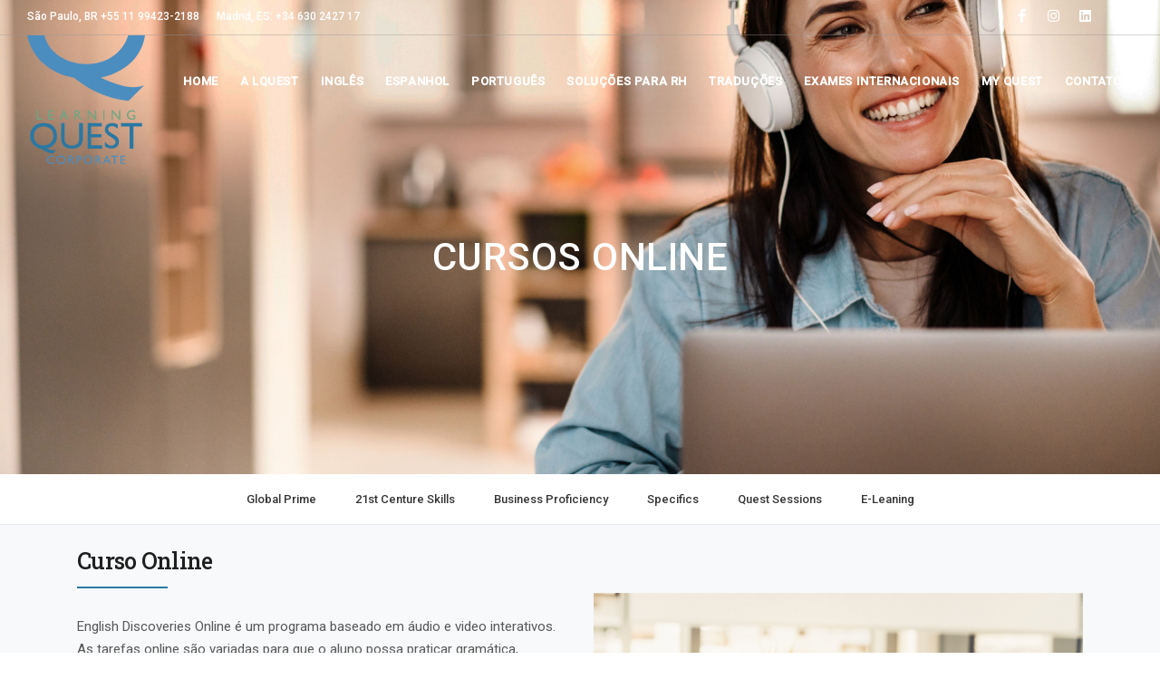

--- FILE ---
content_type: text/html; charset=UTF-8
request_url: https://lquest.global/curso-de-idiomas/e-learning/
body_size: 3552
content:

<!DOCTYPE html><html lang="pt-BR">
<head>
    <!-- Document title -->
    <title>LQUEST</title>
	<meta name="viewport" content="width=device-width, initial-scale=1" />
    <meta http-equiv="X-UA-Compatible" content="IE=edge">
    <meta http-equiv="Content-Type" content="text/html; charset=utf-8" />	<meta name="description" content="LQUEST - Escola de idiomas">
    <link href="/courses/online/type:icon" type="application/rss+xml" rel="alternate" title="images/favicon.ico"/>    <!-- Stylesheets & Fonts -->
    
	<link rel="stylesheet" type="text/css" href="/css/plugins.css"/>
	<link rel="stylesheet" type="text/css" href="/css/style.css"/>
    <link rel="stylesheet" type="text/css" href="/css/../plugins/pageloader/pageloader.css"/>

    <!-- Global site tag (gtag.js) - Google Ads: 966107183 -->
    <script async src="https://www.googletagmanager.com/gtag/js?id=AW-966107183"></script>
        <script>
        window.dataLayer = window.dataLayer || [];
        function gtag(){dataLayer.push(arguments);}
        gtag('js', new Date());
        gtag('config', 'AW-966107183');
        </script>

    <!-- Google Tag Manager --> 
    <script>(function(w,d,s,l,i){w[l]=w[l]||[];w[l].push({'gtm.start':
        new Date().getTime(),event:'gtm.js'});
        var f=d.getElementsByTagName(s)[0], j=d.createElement(s),dl=l!='dataLayer'?'&l='+l:'';j.async=true;j.src= 'https://www.googletagmanager.com/gtm.js?id='+i+dl;f.parentNode.insertBefore(j,f); })(window,document,'script','dataLayer','GTM-5LLS6DT');
    </script>
    <!-- End Google Tag Manager -->
     

</head>

<body>
<!-- Body Inner -->
<div class="body-inner">
	<!-- Topbar -->
	<div id="topbar" class="dark topbar-transparent topbar-fullwidth d-none d-xl-block d-lg-block">
		<div class="container">
			<div class="row">
				<div class="col-md-8">
					<ul class="top-menu">
					<li><a href="tel:+551199423-2188">São Paulo, BR +55 11 99423-2188</a></li> 
					<li><a href="tel:+34630242717">Madrid, ES: +34 630 2427 17</a></li>
					</ul>
				</div>
				<div class="col-md-4 d-none d-sm-block">
					<div class="social-icons social-icons-colored-hover">
						<ul>
							<li class="social-facebook"><a href="https://www.facebook.com/lquestglobal"><i class="fab fa-facebook-f"></i></a></li>
							<li class="social-instagram"><a href="http://instagram.com/lquestglobal"><i class="fab fa-instagram"></i></a></li>
							<li class="social-linkedin"><a href="https://www.linkedin.com/company/lquestglobal/"><i class="fab fa-linkedin"></i></a></li>
							<li class="social-pinterest"><a href="http://pinterest.com/lquestglobal"><i class="fab fa-pinterest"></i></a></li>
						</ul>
					</div>
				</div>
			</div>
		</div>
	</div>
	<!-- end: Topbar -->
				
		
	<!-- Header -->
	<header id="header" data-transparent="true" data-fullwidth="true" class="dark submenu-light">
		<div class="header-inner">
			<div class="container">
				<!--Logo-->
				<div id="logo">
					<a href="/">
						<span class="logo-default">
							<img src="/images/logo-mini.svg" class="img-fluid" alt=""/>						</span>
						<span class="logo-dark">
							<img src="/images/logo.svg" class="img-fluid" alt=""/>						</span>
					</a>
				</div>
				<!--End: Logo-->

				<!--Navigation Resposnive Trigger-->
				<div id="mainMenu-trigger">
					<a class="lines-button x"><span class="lines"></span></a>
				</div>
				<!--end: Navigation Resposnive Trigger-->
				<div id="mainMenu" class="menu-hover-background">
					<div class="container">
						<nav>
							<ul>
								<li><a href="/">Home</a></li>
								<li class="dropdown"><a href="#">A LQUEST</a>								<ul class="dropdown-menu">
									<li><a href="/quem-somos">Quem somos</a></li>
									<li><a href="/empresa/nossa-historia">História</a></li>
									<li><a href="/proposta-e-valores">Proposta e Valores</a></li>
									<li><a href="/casos-de-sucesso">Casos de sucesso</a></li>
								</ul>
									<li class="dropdown"><a href="#">INGLÊS</a>									<ul class="dropdown-menu">
									<li><a href="/curso-de-idiomas/">sobre o curso</a></li>
									<li><a href="/curso-de-idiomas/global-prime/">Global Prime</a></li>
									<li><a href="/curso-de-idiomas/21st-century-skill/">21st Century Skill</a></li>
									<li><a href="/curso-de-idiomas/business-proficiency/">Business Proficiency</a></li>
									<li><a href="/curso-de-idiomas/specifics/">Specifics</a></li>
									<li><a href="/curso-de-idiomas/quest-sessions/">Quest sessions</a></li>
									<li><a href="/curso-de-idiomas/e-learning/">E-learning</a></li>
									</ul>
								</li>
								
								<li class="dropdown"><a href="#">ESPANHOL</a>									<ul class="dropdown-menu">
									<li><a href="/curso-de-idiomas/curso-de-espanhol/">Sobre o curso</a></li>
									<li><a href="/curso-de-idiomas/espanhol-360/">Espanhol 360</a></li>
									<li><a href="/curso-de-idiomas/espanhol-negocios">Espanhol para negócios</a></li>
									</ul>
								</li>
									<li><a href="/curso-de-idiomas/portugues-para-estrangeiros">Português</a></li>
									<li><a href="/solucao-para-rh">Soluções para RH</a></li>
								<li class="dropdown"><a href="/traducoes">Traduções</a>									<ul class="dropdown-menu">
										<li><a href="/be-global">Be Global</a></li>
									</ul>
								</li>
								<li><a href="/exames-internacionais">Exames Internacionais</a></li>								
								<li><a href="https://lquest.global/myquest/login/index.php?username=%20">My Quest</a></li>
								<li><a href="/contato">Contato</a></li>
								<li></li>

							</ul>
						</nav>
					</div>
				</div>
				<!--end: Navigation-->
			</div>
		</div>
	</header>
	<!-- end: Header -->
	
	<!-- Page title -->
<section id="page-title" class="text-light"
		 style="background-image:url(/images/homepages/cursos/7-header-english-e-learning.jpg); background-size: cover; background-position: center center;">
	<div class="container">
		<div class="page-title">
			<h1>CURSOS ONLINE</h1>
		</div>
	</div>
</section>
<!-- end: Page title -->






        <!-- Page Menu -->
        <div class="page-menu menu-outline p-t-20">
            <div class="container">
                <nav>
                    <ul>
                    <li ><a href="/curso-de-idiomas/global-prime/">Global Prime</a></li>

                    <li ><a href="/curso-de-idiomas/21st-century-skill/">21st Centure Skills</a></li>

                    <li ><a href="/curso-de-idiomas/business-proficiency/">Business Proficiency</a></li>

                    <li ><a href="/curso-de-idiomas/specifics/">Specifics</a></li>

                    <li ><a href="/curso-de-idiomas/quest-sessions/">Quest Sessions</a></li>

					<li ><a href="/curso-de-idiomas/e-learning/">E-Leaning</a></li>
                    </ul>
                </nav>
                <!-- end: Page Menu -->
                <div id="pageMenu-trigger">
                    <i class="fa fa-bars"></i>
                </div>
            </div>
        </div>

<!-- end: Page title -->
<section class="background-grey m-b-0 p-20">
	<div class="container">
		<div class="row align-items-center">
			<div class="col-lg-6">
				<div class="heading-text heading-section text-left">
					<h2>Curso Online</h2>

					<p>English Discoveries Online é um programa baseado em áudio e video interativos. As tarefas
online são variadas para que o aluno possa praticar gramática, vocabulário, compreensão oral,
leitura e escrita. Além disso, possui exercícios de pronúncia, que funcionam como um laboratório,
onde o aluno poderá praticar a parte oral e aperfeiçoar a pronúncia. Nossos cursos atendem às
necessidades tanto dos alunos iniciantes, quanto dos que já possuem algum conhecimento do
idioma, ou mesmo daqueles mais avançados que desejam praticar a sua fluência.</p>
<p>O programa é dividido em 10 cursos (módulos) e cada módulo é apresentado em unidades
temáticas que cobrem toda a gama de habilidades: Audição, Leitura, Fala, Escrita, Gramática,
Vocabulário e Conhecimentos Online. Artigos sobre questões atuais, videoclipes, transmissões
de rádio e animações garantem uma abordagem atraente para o aprendizado do Inglês via
tecnologia de ponta. A ferramenta disponibiliza um teste de nivelamento que permite ao aluno
saber qual o curso mais adequado para iniciar o curso. Se o aluno é iniciante, não precisará fazer
nenhum teste. Os alunos aprovados em cada curso recebem um Certificado de Conclusão! </p>
				</div>
			</div>
			<div class="col-lg-6">
					<img src="/images/e-learning.jpg" class="img-fluid">
			</div>
		</div>
	</div>
</section>
			<footer id="footer" class="inverted">
			<div class="footer-content">
				<div class="container">
					<div class="row">
						<div class="center">
							<div class="icon-box effect small clean">
								<img src="/images/logo-footer.svg" class="img-fluid" alt=""/>							</div>
						</div>

						<div class="col-lg-4">
							<div class="icon-box effect small clean">
								<div class="icon">
									<a href="#"><i class="fas fa-map-marker-alt"></i></a>
								</div>
								<h3>Endereço</h3>
								<p>

									<br> Av. Dr. Chucri Zaidan, 1550
									<br> Sala 1503
									<br> São Paulo – SP
									<br>
								</p>
							</div>
						</div>
						<div class="col-lg-4">
							<div class="icon-box effect small clean">
								<div class="icon">
									<a href="#"><i class="icon-phone"></i></a>
								</div>
								<h3>Telefones:</h3>
								<p>
									<br>SP, São Paulo: +55 11 99423-2188
									<br>Madrid, ES: +34 630 2427 17
									<br>
								</p>
							</div>
						</div>

					</div>
				</div>
			</div>

			<div class="copyright-content">
				<div class="container" class="">
					<div class="row">
						<div class="col-lg-6">
							<!-- Social icons -->
							<div class="social-icons social-icons-colored float-left">
								<ul>
									<li class="social-facebook"><a href="https://www.facebook.com/lquestglobal"><i class="fab fa-facebook-f"></i></a></li>
									<li class="social-instagram"><a href="http://instagram.com/lquestglobal"><i class="fab fa-instagram"></i></a></li>
									<li class="social-linkedin"><a href="https://www.linkedin.com/company/lquestglobal/"><i class="fab fa-linkedin"></i></a></li>
									<li class="social-pinterest"><a href="http://pinterest.com/lquestglobal"><i class="fab fa-pinterest"></i></a></li>
								</ul>
							</div>
							<!-- end: Social icons -->
						</div>


					</div>
				</div>
			</div>
		</footer>
    <!-- Scroll top -->
    <a id="scrollTop"><i class="icon-chevron-up"></i><i class="icon-chevron-up"></i></a>
    <!--Plugins-->
    
	<script type="text/javascript" src="/js/jquery.js"></script>
	<script type="text/javascript" src="/js/plugins.js"></script>
    
    <!--Template functions-->
    <script type="text/javascript" src="/js/functions.js"></script>    
    <script type="text/javascript" src="/js/custom.js"></script>
    <!--Pageloader plugin files-->
    
    <script type="text/javascript" src="/js/../plugins/particles/particles.js"></script>    <script type="text/javascript" src="/js/../plugins/particles/particles-dots.js"></script>    
	<script type="text/javascript" src="/js/../plugins/pageloader/pageloader.js"></script>
	<script type="text/javascript" src="/js/../plugins/pageloader/pageloader.init.js"></script>

    


</body>

</html>


--- FILE ---
content_type: text/css
request_url: https://lquest.global/css/style.css
body_size: 61846
content:
@charset "UTF-8";
/*  Mixins */
/*  Fonts */
/* --------------------------------------------------------------- 
   Google Fonts
-----------------------------------------------------------------*/
@import url("https://fonts.googleapis.com/css2?family=Roboto:wght@400;500&display=swap");
@import url("https://fonts.googleapis.com/css2?family=Roboto+Slab:wght@400;500;600&family=Roboto:wght@400;500&display=swap");
@import url("https://fonts.googleapis.com/css?family=Poppins:100,200,400,500,600,700,800|Nunito:300,400,600,700,800");
@import url("https://fonts.googleapis.com/css2?family=Barlow:wght@200;300;400;500;600;700;800&display=swap");
@import url("https://fonts.googleapis.com/css2?family=Titillium+Web&display=swap");
@import url("https://fonts.googleapis.com/css2?family=Montserrat&display=swap");
@import url("https://fonts.googleapis.com/css2?family=Source+Serif+Pro&display=swap");
/*  Base */
/***********************************************************************
**														              **
**         POLO Html5 Template		   								  **
**         Author: INSPIRO MEDIA								      **
**		   URL: //www.inspiro-media.com						  **
**	       													              **
************************************************************************/
/*  Content & Layout */
/* ----------------------------------------------------------------
    BODY
-----------------------------------------------------------------*/
html {
	overflow-x: hidden;
}

body .body-inner {
	padding: 0;
	margin: 0;
}
body .container-wide {
	width: 100%;
	margin: 0 auto;
	padding: 0 60px;
}

@media (max-width: 1200px) {
	body .body-inner {
		width: 100%;
		margin: 0;
	}
	body .container-wide {
		padding: 0 30px;
	}
}
@media (min-width: 1200px) {
	body.boxed .body-inner {
		float: none;
		width: 120px;
		margin: 0 auto;
	}

	body.modern .body-inner .container {
		max-width: 1500px;
	}

	body.frame:before,
	body.frame:after {
		border: 10px solid #fff;
		content: "";
		position: fixed;
		width: auto;
		height: 20px;
		z-index: 200;
		box-shadow: 0 0 14px 0 rgba(0, 0, 0, 0.1);
		left: 0;
		right: 0;
	}
	body.frame:after {
		bottom: 0;
	}
	body.frame .body-inner {
		padding: 20px;
	}
	body.frame .body-inner:before,
	body.frame .body-inner:after {
		border: 10px solid #fff;
		content: "";
		position: fixed;
		width: 20px;
		z-index: 200;
		box-shadow: 0px 10px 14px 0 rgba(0, 0, 0, 0.1);
		top: 20px;
		bottom: 20px;
		left: 0;
		right: auto;
	}
	body.frame .body-inner:after {
		left: auto;
		right: 0;
		box-shadow: 0px 10px 14px 0 rgba(0, 0, 0, 0.1);
	}
	body.frame #scrollTop {
		right: 46px;
	}
}
.container-fullwidth {
	margin: 0 auto;
}
.container-fullwidth .row {
	padding-left: 15px;
	padding-right: 15px;
}

/* Sections */
section {
	padding: 50px 0;
	position: relative;
	width: 100%;
	overflow: hidden;
	z-index: 1;
	background-color: #ffffff;
}

@media (max-width: 768px) {
	section {
		padding: 40px 0;
	}
}
@media (max-width: 1200px) {
	.container {
		padding: 0 30px;
	}
}
body.dark {
	background-color: #181818;
	color: #999999;
}

section.dark,
.dark section {
	background-color: #181818;
	color: #999999;
}

/* ----------------------------------------------------------------------
    Page title
-------------------------------------------------------------------------*/
#page-title {
	clear: both;
	padding: 80px 0;
	background-color: #f8f9fa;
	position: relative;
	/* page header left*/
	/* page header right*/
}
#page-title .page-title {
	text-align: center;
	padding: 0;
}
#page-title .page-title > h1 {
	font-family: -apple-system, BlinkMacSystemFont, "Segoe UI", Roboto,
		"Helvetica Neue", Arial, "Noto Sans", sans-serif, "Apple Color Emoji",
		"Segoe UI Emoji", "Segoe UI Symbol", "Noto Color Emoji";
	font-size: 3rem;
	line-height: 1.2;
	font-weight: 500;
	margin-bottom: 1rem;
	text-transform: uppercase;
}
#page-title .page-title > span {
	font-weight: 400;
	font-size: 14px;
}
#page-title .breadcrumb {
	text-align: center;
	margin-bottom: 0;
	padding: 0;
}
#page-title.page-title-left .page-title {
	float: left;
	text-align: left;
	clear: both;
}
#page-title.page-title-left .breadcrumb {
	float: left;
	text-align: left;
	display: block;
}
#page-title.page-title-right .page-title {
	float: right;
	text-align: right;
	clear: both;
}
#page-title.page-title-right .breadcrumb {
	float: right;
	text-align: right;
}
#page-title[data-bg-parallax] .page-title > h1 {
	color: #ffffff;
}
#page-title[data-bg-parallax] .page-title > span {
	color: #ffffff;
}
#page-title[data-bg-parallax] .breadcrumb ul li + li:before {
	color: #ffffff;
}
#page-title[data-bg-parallax] .breadcrumb ul li a {
	color: #ffffff;
}
#page-title[data-bg-parallax],
#page-title[data-bg-video] {
	background-color: #1f1f1f;
}

#header[data-transparent="true"] + #page-title {
	top: -140px;
	margin-bottom: -144px;
	position: relative;
	padding: 260px 0 200px 0;
}

.dark #page-title,
#page-title.dark {
	background-color: #181818;
}
.dark #page-title .page-title > h1,
#page-title.dark .page-title > h1 {
	color: #1f1f1f;
}
.dark #page-title .page-title > span,
#page-title.dark .page-title > span {
	color: #1f1f1f;
}
.dark #page-title .breadcrumb ul li + li:before,
#page-title.dark .breadcrumb ul li + li:before {
	color: #1f1f1f;
}
.dark #page-title .breadcrumb ul li a,
#page-title.dark .breadcrumb ul li a {
	color: #1f1f1f;
}

@media (max-width: 1200px) {
	#page-title .page-title > h1 {
		font-size: 26px;
		line-height: 34px;
	}

	#header[data-transparent="true"] + #page-title {
		top: -140px;
		margin-bottom: -144px;
		padding: 200px 0 100px 0;
	}
}
/*--------------------------------------------------------
     Content
---------------------------------------------------------*/
#page-content:not(.no-sidebar) {
	padding: 40px 0 40px 0;
}
#page-content:not(.no-sidebar).sidebar-left > .container > .row,
#page-content:not(.no-sidebar).sidebar-left > .container-wide > .row,
#page-content:not(.no-sidebar).sidebar-left > .container-fluid > .row {
	flex-direction: row-reverse;
}
#page-content:not(.no-sidebar).sidebar-right > .container > .row,
#page-content:not(.no-sidebar).sidebar-right > .container-wide > .row,
#page-content:not(.no-sidebar).sidebar-right > .container-fluid > .row {
	flex-direction: row;
}
#page-content:not(.no-sidebar).sidebar-right > .container > .row,
#page-content:not(.no-sidebar).sidebar-right > .container-wide > .row,
#page-content:not(.no-sidebar).sidebar-right > .container-fluid > .row {
	flex-direction: row;
}
#page-content:not(.no-sidebar).sidebar-both > .container > .row,
#page-content:not(.no-sidebar).sidebar-both > .container-wide > .row,
#page-content:not(.no-sidebar).sidebar-both > .container-fluid > .row {
	flex-direction: row;
}

#content {
	overflow: hidden;
	padding: 60px 0;
	position: relative;
}
#content .container,
#content .container-wide,
#content .container-fluid {
	position: relative;
}

.page-content-shadow {
	box-shadow: 0 82px 53px 10px rgba(0, 0, 0, 0.3);
}

.content {
	padding-right: 25px;
	margin-bottom: 26px;
}

.sidebar {
	padding-left: 25px;
}
.sidebar .content {
	padding-right: 25px;
	padding-left: 15px;
}
.sidebar .sidebar {
	padding-left: 25px;
	padding-right: 15px;
}
.sidebar.sidebar-modern {
	padding-left: 15px;
	padding-right: 15px;
}
.sidebar.sidebar-modern:before {
	background-color: #f8f9fa;
	width: 100%;
	content: "";
	position: absolute;
	z-index: -10;
	bottom: -10px;
	left: 0;
	right: 0;
	top: -20px;
	border-radius: 4px;
}

.sidebar-left .content {
	padding-left: 25px;
	padding-right: 15px;
}
.sidebar-left .sidebar {
	padding-right: 25px;
	padding-left: 15px;
}
.sidebar-left .sidebar.sidebar-modern {
	padding-left: 15px;
	padding-right: 15px;
}

.sidebar-both .sidebar {
	padding-left: 15px;
	padding-right: 25px;
}
.sidebar-both .sidebar.sidebar-modern {
	padding-left: 15px;
	padding-right: 15px;
}
.sidebar-both .content {
	padding-right: 25px;
	padding-left: 25px;
}
.sidebar-both .content + .sidebar {
	padding-left: 25px;
	border-right-width: 0;
	padding-right: 15px;
}
.sidebar-both .content + .sidebar.sidebar-modern {
	padding-left: 15px;
	padding-right: 15px;
}

@media (max-width: 1200px) {
	#page-content:not(.no-sidebar).sidebar-both > .container > .row .content,
	#page-content:not(.no-sidebar).sidebar-both > .container-wide > .row .content,
	#page-content:not(.no-sidebar).sidebar-both
		> .container-fluid
		> .row
		.content {
		order: -1;
	}

	.content,
	.sidebar {
		width: 100% !important;
		padding-left: 15px;
		padding-right: 15px;
	}

	.sidebar-right .sidebar,
	.sidebar-right .content,
	.sidebar-both .content,
	.sidebar-both .content + .sidebar {
		padding-right: 15px;
		padding-left: 15px;
	}

	.sidebar-both .sidebar:before,
	.sidebar-right .sidebar:before,
	.sidebar:before {
		right: 0;
		border-right-width: 0;
		border-left-width: 0;
		left: 0;
	}
	.sidebar-both .sidebar .widgets,
	.sidebar-right .sidebar .widgets,
	.sidebar .widgets {
		float: left;
	}

	.sidebar-both .content + .sidebar {
		border-right-width: 0;
	}
	.sidebar-both .content + .sidebar:before {
		border-right-width: 0;
		border-left-width: 0;
	}
}
@media (max-width: 1200px) {
	#page-content {
		padding: 20px 0 20px 0;
	}
}
.grid-layout {
	overflow: hidden;
	margin-bottom: -2px !important;
}
.grid-layout > * {
	opacity: 0;
	transition: opacity 0.5s ease;
}
.grid-layout .grid-loader {
	transition: opacity 0.1s ease;
	opacity: 1;
	z-index: -1;
}
.grid-layout.grid-loaded > * {
	opacity: 1;
}
.grid-layout.grid-loaded .grid-loader {
	opacity: 0;
}

.grid-layout,
.portfolioo,
.posts {
	position: relative;
	display: block;
	clear: both;
	padding: 0;
}

.grid-mix-size .portfolio-item:nth-child(2n) .new-badge {
	right: 70px !important;
}
.grid-mix-size .portfolio-item:nth-child(2n) > .portfolio-item-wrap {
	-webkit-transform: scale(0.75);
	transform: scale(0.8);
}

/*Grid columns: 5*/
.grid-6-columns .grid-item,
.post-6-columns .post-item,
.portfolio-6-columns .portfolio-item {
	width: 16.6666666666%;
}
.grid-6-columns .grid-item.large-width,
.post-6-columns .post-item.large-width,
.portfolio-6-columns .portfolio-item.large-width {
	width: 33.333333333%;
}

/*Grid columns: 5*/
.grid-5-columns .grid-item,
.post-5-columns .post-item,
.portfolio-5-columns .portfolio-item {
	width: 20%;
}
.grid-5-columns .grid-item.large-width,
.post-5-columns .post-item.large-width,
.portfolio-5-columns .portfolio-item.large-width {
	width: 40%;
}

/*Grid columns: 4*/
.grid-4-columns .grid-item,
.post-4-columns .post-item,
.portfolio-4-columns .portfolio-item {
	width: 25%;
}
.grid-4-columns .grid-item.large-width,
.post-4-columns .post-item.large-width,
.portfolio-4-columns .portfolio-item.large-width {
	width: 50%;
}

/*Grid columns: 3*/
.grid-3-columns .grid-item,
.post-3-columns .post-item,
.portfolio-3-columns .portfolio-item {
	width: 33.333333333%;
}
.grid-3-columns .grid-item.large-width,
.post-3-columns .post-item.large-width,
.portfolio-3-columns .portfolio-item.large-width {
	width: 66.6666666666%;
}

/*Grid columns: 2*/
.grid-2-columns .grid-item,
.post-2-columns .post-item,
.portfolio-2-columns .portfolio-item {
	width: 50%;
}
.grid-2-columns .grid-item.large-width,
.post-2-columns .post-item.large-width,
.portfolio-2-columns .portfolio-item.large-width {
	width: 100%;
}

/*Grid columns: 1*/
.grid-1-columns .grid-item,
.post-1-columns .post-item,
.portfolio-1-columns .portfolio-item {
	width: 100%;
}
.grid-1-columns .grid-item.large-width,
.post-1-columns .post-item.large-width,
.portfolio-1-columns .portfolio-item.large-width {
	width: 100%;
}

@media (max-width: 1380px) {
	.grid-5-columns .grid-item,
	.post-5-columns .post-item,
	.portfolio-5-columns .portfolio-item {
		width: 25%;
	}
	.grid-5-columns .grid-item.large-width,
	.post-5-columns .post-item.large-width,
	.portfolio-5-columns .portfolio-item.large-width {
		width: 50%;
	}
}
/*Tablet Landscape*/
@media (max-width: 1200px) {
	/*Grid columns: 6,5,4*/
	.grid-6-columns .grid-item,
	.post-6-columns .post-item,
	.portfolio-6-columns .portfolio-item,
	.grid-5-columns .grid-item,
	.post-5-columns .post-item,
	.portfolio-5-columns .portfolio-item,
	.grid-4-columns .grid-item,
	.post-4-columns .post-item,
	.portfolio-4-columns .portfolio-item {
		width: 33.3333333333%;
	}
	.grid-6-columns .grid-item.large-width,
	.post-6-columns .post-item.large-width,
	.portfolio-6-columns .portfolio-item.large-width,
	.grid-5-columns .grid-item.large-width,
	.post-5-columns .post-item.large-width,
	.portfolio-5-columns .portfolio-item.large-width,
	.grid-4-columns .grid-item.large-width,
	.post-4-columns .post-item.large-width,
	.portfolio-4-columns .portfolio-item.large-width {
		width: 66.6666666666%;
	}

	/*Grid columns: 3,2*/
	.grid-3-columns .grid-item,
	.post-3-columns .post-item,
	.portfolio-3-columns .portfolio-item,
	.grid-2-columns .grid-item,
	.post-2-columns .post-item,
	.portfolio-2-columns .portfolio-item {
		width: 50%;
	}
	.grid-3-columns .grid-item.large-width,
	.post-3-columns .post-item.large-width,
	.portfolio-3-columns .portfolio-item.large-width,
	.grid-2-columns .grid-item.large-width,
	.post-2-columns .post-item.large-width,
	.portfolio-2-columns .portfolio-item.large-width {
		width: 100%;
	}
}
/*Tablet Portrait*/
@media (max-width: 767px) {
	/*Grid columns: 6,5,4*/
	.grid-6-columns .grid-item,
	.post-6-columns .post-item,
	.portfolio-6-columns .portfolio-item,
	.grid-5-columns .grid-item,
	.post-5-columns .post-item,
	.portfolio-5-columns .portfolio-item,
	.grid-4-columns .grid-item,
	.post-4-columns .post-item,
	.portfolio-4-columns .portfolio-item {
		width: 50%;
	}
	.grid-6-columns .grid-item.large-width,
	.post-6-columns .post-item.large-width,
	.portfolio-6-columns .portfolio-item.large-width,
	.grid-5-columns .grid-item.large-width,
	.post-5-columns .post-item.large-width,
	.portfolio-5-columns .portfolio-item.large-width,
	.grid-4-columns .grid-item.large-width,
	.post-4-columns .post-item.large-width,
	.portfolio-4-columns .portfolio-item.large-width {
		width: 100%;
	}

	/*Grid columns: 3,2*/
	.grid-3-columns .grid-item,
	.post-3-columns .post-item,
	.portfolio-3-columns .portfolio-item,
	.grid-2-columns .grid-item,
	.post-2-columns .post-item,
	.portfolio-2-columns .portfolio-item {
		width: 50%;
	}
	.grid-3-columns .grid-item.large-width,
	.post-3-columns .post-item.large-width,
	.portfolio-3-columns .portfolio-item.large-width,
	.grid-2-columns .grid-item.large-width,
	.post-2-columns .post-item.large-width,
	.portfolio-2-columns .portfolio-item.large-width {
		width: 100%;
	}
}
/*Tablet Portrait*/
@media (max-width: 480px) {
	/*Grid columns: 6,5,4,3,2*/
	.grid-6-columns .grid-item,
	.post-6-columns .post-item,
	.portfolio-6-columns .portfolio-item,
	.grid-5-columns .grid-item,
	.post-5-columns .post-item,
	.portfolio-5-columns .portfolio-item,
	.grid-4-columns .grid-item,
	.post-4-columns .post-item,
	.portfolio-4-columns .portfolio-item,
	.grid-3-columns .grid-item,
	.post-3-columns .post-item,
	.portfolio-3-columns .portfolio-item,
	.grid-2-columns .grid-item,
	.post-2-columns .post-item,
	.portfolio-2-columns .portfolio-item {
		width: 100%;
	}
	.grid-6-columns .grid-item.large-width,
	.post-6-columns .post-item.large-width,
	.portfolio-6-columns .portfolio-item.large-width,
	.grid-5-columns .grid-item.large-width,
	.post-5-columns .post-item.large-width,
	.portfolio-5-columns .portfolio-item.large-width,
	.grid-4-columns .grid-item.large-width,
	.post-4-columns .post-item.large-width,
	.portfolio-4-columns .portfolio-item.large-width,
	.grid-3-columns .grid-item.large-width,
	.post-3-columns .post-item.large-width,
	.portfolio-3-columns .portfolio-item.large-width,
	.grid-2-columns .grid-item.large-width,
	.post-2-columns .post-item.large-width,
	.portfolio-2-columns .portfolio-item.large-width {
		width: 100%;
	}

	.grid-xs-2-columns .grid-item,
	.post-xs-2-columns .post-item,
	.portfolio-xs-2-columns .portfolio-item {
		width: 50%;
	}
	.grid-xs-2-columns .grid-item.large-width,
	.post-xs-2-columns .post-item.large-width,
	.portfolio-xs-2-columns .portfolio-item.large-width {
		width: 100%;
	}

	.grid-xs-3-columns .grid-item,
	.post-xs-3-columns .post-item,
	.portfolio-xs-3-columns .portfolio-item {
		width: 33.3333333333%;
	}
	.grid-xs-3-columns .grid-item.large-width,
	.post-xs-3-columns .post-item.large-width,
	.portfolio-xs-3-columns .portfolio-item.large-width {
		width: 66.6666666666%;
	}

	.grid-xs-4-columns .grid-item,
	.post-xs-4-columns .post-item,
	.portfolio-xs-4-columns .portfolio-item {
		width: 25%;
	}
	.grid-xs-4-columns .grid-item.large-width,
	.post-xs-4-columns .post-item.large-width,
	.portfolio-xs-4-columns .portfolio-item.large-width {
		width: 25%;
	}
}
/*Grid item */
.grid-item .post-item {
	width: 100%;
	padding: 0;
}

.grid-item > img,
.grid-item > a > img {
	width: 100%;
	height: auto;
}

.grid-item > .widget {
	margin: 0;
}

.grid-item {
	height: auto !important;
}

/* ----------------------------------------------------------------
	Grid Filter
-----------------------------------------------------------------*/
.grid-filter {
	clear: both;
	display: block;
	width: 100%;
	margin-bottom: 26px;
	position: relative;
}
.grid-filter ul {
	list-style: none;
	padding: 0;
	position: relative;
	height: auto;
}
.grid-filter li {
	position: relative;
	margin-right: 6px;
	border: 0;
	margin-bottom: -1px;
	display: inline-block;
}
.grid-filter li a {
	font-weight: 600;
	display: block;
	position: relative;
	padding: 8px 10px;
	font-size: 13px;
	line-height: 15px;
	color: #353535;
	border-radius: 50px;
	transition: all 0.3s ease;
	border-width: 2px;
	border-style: solid;
	border-color: transparent;
}
.grid-filter li:hover a,
.grid-filter li:hover a:hover,
.grid-filter li:hover a:active,
.grid-filter li:hover a:focus,
.grid-filter li.active a,
.grid-filter li.active a:hover,
.grid-filter li.active a:active,
.grid-filter li.active a:focus {
	background-color: #2b79a3;
	color: #ffffff;
}
.grid-filter li.active {
	cursor: pointer;
	pointer-events: none;
}
.grid-filter li.active a {
	color: #ffffff;
	pointer-events: none;
}
.grid-filter.gf-outline li:hover a,
.grid-filter.gf-outline li.active a {
	border-color: #2b79a3;
	color: #2b79a3;
	background-color: transparent;
}
.grid-filter.gf-lines li a {
	border-radius: 0;
	border: none;
	background-color: transparent !important;
}
.grid-filter.gf-lines li a:after {
	content: "";
	position: absolute;
	top: auto;
	bottom: -2px;
	left: 50%;
	width: 0;
	height: 2px;
	transition: all 0.3s ease;
}
.grid-filter.gf-lines li:hover a,
.grid-filter.gf-lines li.active a {
	color: #2b79a3;
}
.grid-filter.gf-lines li:hover a:after,
.grid-filter.gf-lines li.active a:after {
	width: 100%;
	left: 0%;
	background-color: #2b79a3;
}
.grid-filter.gf-line-bottom {
	border-bottom: 2px solid #ebebeb;
}
.grid-filter.gf-classic li a {
	color: #353535;
	border-radius: 4px;
}
.grid-filter.gf-classic li:hover a,
.grid-filter.gf-classic li.active a {
	background-color: #2b79a3;
	color: #ffffff;
}
.grid-filter.gf-light li a {
	color: #ffffff;
	background-color: transparent;
}
.grid-filter.gf-light li:hover a,
.grid-filter.gf-light li.active a {
	color: #ffffff;
	border-color: #ffffff;
	background-color: transparent;
}
.grid-filter.gf-dark li a {
	color: #1f1f1f;
	background-color: transparent;
}
.grid-filter.gf-dark li:hover,
.grid-filter.gf-dark li.active {
	background-color: transparent;
}
.grid-filter.gf-dark li:hover a,
.grid-filter.gf-dark li.active a {
	background-color: transparent;
	color: #1f1f1f;
	border-color: #1f1f1f;
}
.grid-filter.gf-default li a {
	color: none;
	border-radius: 0;
	background-color: transparent;
}
.grid-filter.gf-default li:hover a,
.grid-filter.gf-default li.active a {
	background-color: transparent;
	color: #2b79a3;
}
.grid-filter.gf-creative li a {
	border-radius: 0;
	border: none;
}
.grid-filter.gf-creative li a:after {
	background: #1f1f1f;
	content: "";
	height: 2px;
	left: 0;
	opacity: 0;
	position: absolute;
	top: 100%;
	transform: translateY(10px);
	transition: opacity 0.3s ease 0s, transform 0.3s ease 0s;
	width: 100%;
}
.grid-filter.gf-creative li:hover,
.grid-filter.gf-creative li.active {
	background-color: transparent;
}
.grid-filter.gf-creative li:hover a,
.grid-filter.gf-creative li.active a {
	color: #353535;
	background-color: transparent;
}
.grid-filter.gf-creative li:hover a:after,
.grid-filter.gf-creative li.active a:after {
	opacity: 1;
	transform: translateY(0px);
}
.grid-filter.gf-list li {
	clear: both;
	margin-bottom: 3px;
}
.grid-filter.center li {
	text-align: center;
	float: none;
}

.grid-active-title {
	font-size: 3rem;
	font-weight: 100;
	opacity: 0.1;
	position: absolute;
	right: 0;
	top: -6px;
}

.content .grid-active-title {
	font-size: 42px;
}

.sidebar-both .grid-active-title {
	display: none;
}

@media (max-width: 1200px) {
	.grid-active-title {
		display: none;
	}

	.grid-filter li {
		margin-right: 0;
		margin-bottom: 4px;
	}
	.grid-filter li a {
		text-align: center;
		transition: none;
	}
}
@media (max-width: 479px) {
	.grid-filter li {
		margin-right: 0;
	}
}
/* ----------------------------------------------------------------
	Extras
-----------------------------------------------------------------*/
.infinite-scroll-message,
#showMore {
	height: 80px;
	padding-top: 36px;
	text-align: center;
}
.infinite-scroll-message p,
#showMore p {
	margin: 0;
}

.grid-loader {
	border-radius: 50%;
	width: 2.5em;
	height: 2.5em;
	-webkit-animation-fill-mode: both;
	animation-fill-mode: both;
	-webkit-animation: load7 1.8s infinite ease-in-out;
	animation: load7 1.8s infinite ease-in-out;
	position: absolute;
	top: 60px;
	left: 48%;
	color: #dadada;
	font-size: 6px;
	text-indent: -9999em;
	-webkit-transform: translateZ(0);
	-ms-transform: translateZ(0);
	transform: translateZ(0);
	-webkit-animation-delay: -0.16s;
	animation-delay: -0.16s;
}
.grid-loader:before,
.grid-loader:after {
	border-radius: 50%;
	width: 2.5em;
	height: 2.5em;
	-webkit-animation-fill-mode: both;
	animation-fill-mode: both;
	-webkit-animation: load7 1.8s infinite ease-in-out;
	animation: load7 1.8s infinite ease-in-out;
}
.grid-loader:before,
.grid-loader:after {
	content: "";
	position: absolute;
	top: 0;
}
.grid-loader:before {
	left: -3.5em;
	-webkit-animation-delay: -0.32s;
	animation-delay: -0.32s;
}
.grid-loader:after {
	left: 3.5em;
}

@-webkit-keyframes load7 {
	0%,
	80%,
	100% {
		box-shadow: 0 2.5em 0 -1.3em;
	}
	40% {
		box-shadow: 0 2.5em 0 0;
	}
}
@keyframes load7 {
	0%,
	80%,
	100% {
		box-shadow: 0 2.5em 0 -1.3em;
	}
	40% {
		box-shadow: 0 2.5em 0 0;
	}
}
/*  Header */
/* ----------------------------------------------------------------
Topbar
-----------------------------------------------------------------*/
#topbar {
	position: relative;
	z-index: 200;
	background-color: #ffffff;
	/*colored*/
}
#topbar .top-menu {
	list-style: outside none none;
	margin: 0;
	padding: 0;
	float: left;
}
#topbar .top-menu > li {
	display: inline-block;
	height: 40px;
	line-height: 40px;
}
#topbar .top-menu > li > a {
	color: #353535;
	display: block;
	font-size: 12px;
	font-weight: 500;
	height: 40px;
	margin-right: 16px;
}
#topbar .top-links {
	position: relative;
}
#topbar .social-icons {
	float: right;
	height: 100%;
	overflow: hidden;
}
#topbar .social-icons li,
#topbar .social-icons li a {
	float: left;
	list-style: outside none none;
}
#topbar .social-icons li a {
	border-radius: 0px;
	font-size: 15px;
	height: 40px;
	line-height: 40px;
	text-align: center;
	width: 35px;
	overflow: hidden;
	margin: 0;
}
#topbar.dark {
	background-color: #1f1f1f;
}
#topbar.dark .top-menu > li > a,
#topbar.dark .social-icons li a {
	color: #ffffff !important;
}
#topbar.topbar-colored,
#topbar.topbar-colored.dark {
	background-color: #2b79a3;
}

.topbar-dropdown {
	color: #747474;
	float: left;
	font-size: 13px;
	font-weight: 400;
	position: relative;
}
.topbar-dropdown .title {
	border-left: 1px solid #eeeeee;
	padding: 0 20px;
	cursor: pointer;
	line-height: 40px;
}
.topbar-dropdown .title a {
	color: #747474;
}
.topbar-dropdown .title a:hover {
	text-decoration: underline;
}
.topbar-dropdown .title b {
	font-weight: 600;
}
.topbar-dropdown .title .fa {
	margin-left: 7px;
	position: relative;
	top: -1px;
}
.topbar-dropdown .title .fa:first-child {
	margin-left: 0;
	margin-right: 7px;
}
.topbar-dropdown:first-child .title {
	border-color: transparent;
	padding-left: 0;
}
.topbar-dropdown .title img,
.topbar-dropdown .list-entry img {
	display: inline-block;
	vertical-align: middle;
	margin-right: 7px;
	position: relative;
	top: -1px;
}
.topbar-dropdown .dropdown-list {
	position: absolute;
	width: auto;
	left: 0px;
	top: auto;
	border-radius: 3px;
	background-color: #ffffff;
	-webkit-box-shadow: 0 0 10px rgba(0, 0, 0, 0.1);
	box-shadow: 0 0 10px rgba(0, 0, 0, 0.1);
	border: solid 1px #eee;
	padding: 0px 16px;
	z-index: 1;
	text-align: left;
	opacity: 0;
	-moz-transition: all 300ms ease-out;
	-o-transition: all 300ms ease-out;
	-webkit-transition: all 300ms ease-out;
	transition: all 300ms ease-out;
	-ms-transition: all 300ms ease-out;
	transform-origin: 50% 0% 0px;
	-moz-transform-origin: 50% 0% 0px;
	-webkit-transform-origin: 50% 0% 0px;
	-ms-transform-origin: 50% 0% 0px;
	z-index: 1;
	visibility: hidden;
}
.topbar-dropdown:hover .dropdown-list,
.topbar-dropdown:hover .topbar-form {
	opacity: 1;
	transform: scale(1);
	-moz-transform: scale(1);
	-webkit-transform: scale(1);
	-ms-transform: scale(1);
	visibility: visible;
}
.topbar-dropdown .list-entry {
	line-height: 30px;
	white-space: nowrap;
	display: block;
	color: #747474;
	padding: 2px 0;
	border-top: 1px #f0f0f0 solid;
}
.topbar-dropdown .list-entry:hover {
	color: #222;
}
.topbar-dropdown .list-entry:first-child {
	border-top: none;
}
.topbar-dropdown .topbar-form {
	position: absolute;
	width: 240px;
	padding: 20px 20px 10px 20px;
	right: auto;
	top: 40px;
	border-radius: 3px;
	background-color: #ffffff;
	-webkit-box-shadow: 0 0 10px rgba(0, 0, 0, 0.1);
	box-shadow: 0 0 10px rgba(0, 0, 0, 0.1);
	border: solid 1px #eee;
	z-index: 1;
	text-align: left;
	opacity: 0;
	-moz-transition: all 300ms ease-out;
	-o-transition: all 300ms ease-out;
	-webkit-transition: all 300ms ease-out;
	transition: all 300ms ease-out;
	-ms-transition: all 300ms ease-out;
	transform-origin: 50% 0% 0px;
	-moz-transform-origin: 50% 0% 0px;
	-webkit-transform-origin: 50% 0% 0px;
	-ms-transform-origin: 50% 0% 0px;
	visibility: hidden;
}
.topbar-dropdown input {
	margin-bottom: 2px;
}
.topbar-dropdown .form-group {
	margin-bottom: 10px;
}
.topbar-dropdown .checkbox {
	display: inline-block;
	margin-bottom: 0;
	margin-top: 0;
	vertical-align: middle;
	margin-top: -12px;
}
.topbar-dropdown.float-right .title {
	padding: 0 0px 0 20px !important;
}
.topbar-dropdown .dropdown-invert.topbar-form {
	left: auto;
	right: -20px;
}

#topbar.topbar-fullwidth > .container {
	max-width: 100%;
	padding: 0 30px;
}

#topbar {
	border-bottom: 1px solid #eeeeee;
}
#topbar.topbar-dark,
#topbar.dark {
	background-color: #252525;
	border-color: rgba(231, 231, 231, 0.25);
}
#topbar.topbar-dark .top-menu > li > a,
#topbar.topbar-dark .social-icons li a,
#topbar.dark .top-menu > li > a,
#topbar.dark .social-icons li a {
	color: #ffffff !important;
}
#topbar .topbar-light .top-menu > li > a,
#topbar .topbar-light .social-icons li a {
	color: #111 !important;
}

.topbar-transparent {
	margin-top: -2px;
}
.topbar-transparent.topbar-dark .topbar-dropdown .title a,
.topbar-transparent.topbar-dark .topbar-dropdown {
	color: #ffffff;
}
.topbar-transparent .topbar-dropdown .title {
	border-color: rgba(231, 231, 231, 0.25);
}
.topbar-transparent .topbar-dropdown:first-child .title {
	border-color: transparent;
}

#topbar.topbar-dark.topbar-colored {
	border-bottom: 0;
}
#topbar.dark {
	border-bottom: 0;
}
#topbar.dark.topbar-transparent {
	background-color: transparent;
	border-bottom: 1px solid rgba(150, 150, 150, 0.406);
}

#topbar ~ #header[data-transparent="true"] + #slider,
#topbar ~ #header[data-transparent="true"] + .fullscreen,
#topbar ~ #header[data-transparent="true"] + .halfscreen,
#topbar ~ #header[data-transparent="true"] + #google-map {
	top: -140px;
	margin-bottom: -140px;
}

@media (max-width: 1200px) {
	#topbar.topbar-transparent.dark {
		background-color: #ffffff !important;
	}
	#topbar.topbar-transparent.dark .top-menu > li > a,
	#topbar.topbar-transparent.dark .social-icons li a {
		color: #353535 !important;
	}
}
/* ----------------------------------------------------------------
    Header
-----------------------------------------------------------------*/
#header {
	position: relative;
	width: 100%;
	z-index: 199 !important;
	height: 100px;
	line-height: 100px;
}
#header .container {
	position: relative;
}
#header .header-inner,
#header #header-wrap {
	height: 100px;
	background-color: #fff;
	/*         backface-visibility: hidden;
  -webkit-backface-visibility: hidden; */
	left: 0;
	right: 0;
	transition: all 0.4s ease-in-out;
	/*logo*/
}
#header .header-inner #logo,
#header #header-wrap #logo {
	float: left;
	font-size: 28px;
	position: relative;
	z-index: 1;
	transition: all 0.4s ease-in-out;
	height: 100px;
}
#header .header-inner #logo a > img,
#header #header-wrap #logo a > img {
	vertical-align: inherit;
	transition: all 0.4s ease-in-out;
	height: 100px;
	width: auto;
}
#header .header-inner #logo a > img,
#header .header-inner #logo a [class*="logo-"],
#header #header-wrap #logo a > img,
#header #header-wrap #logo a [class*="logo-"] {
	display: none;
}
#header .header-inner #logo a .logo-default,
#header #header-wrap #logo a .logo-default {
	display: block;
}
#header .header-inner #logo a,
#header .header-inner #logo a span,
#header #header-wrap #logo a,
#header #header-wrap #logo a span {
	font-family: "Roboto Slab", sans-serif;
	font-size: 40px;
	color: #1f1f1f;
	font-weight: 800;
	letter-spacing: 1.5px;
}
#header[data-fullwidth="true"] .header-inner .container,
#header[data-fullwidth="true"] #header-wrap .container {
	max-width: 100%;
	padding: 0 30px;
}
#header.header-modern:not(.header-active) {
	margin: 40px auto 0;
	width: 1200px;
}
#header.header-modern:not(.header-active) .header-inner,
#header.header-modern:not(.header-active) #header-wrap {
	border-radius: 4px;
}
#header.header-modern:not(.header-active) + .inspiro-slider,
#header.header-modern:not(.header-active) + #slider,
#header.header-modern:not(.header-active) + .fullscreen,
#header.header-modern:not(.header-active) + .halfscreen,
#header.header-modern:not(.header-active) + #google-map {
	top: -150px;
	margin-bottom: -150px;
}
#header.header-mini {
	line-height: 80px;
	height: 80px;
}
#header.header-mini .header-inner,
#header.header-mini #header-wrap {
	height: 80px;
}
#header.header-mini .header-inner #mainMenu > .container nav > ul > li > a,
#header.header-mini #header-wrap #mainMenu > .container nav > ul > li > a {
	font-size: 11px;
}
#header.header-mini
	.header-inner
	#mainMenu
	> .container
	nav
	> ul
	> li
	.dropdown-submenu:before,
#header.header-mini
	#header-wrap
	#mainMenu
	> .container
	nav
	> ul
	> li
	.dropdown-submenu:before {
	top: -6px;
}
#header.header-mini .header-inner #logo,
#header.header-mini #header-wrap #logo {
	height: 80px;
}
#header.header-mini .header-inner #logo a > img,
#header.header-mini #header-wrap #logo a > img {
	height: 80px;
}
#header.header-mini .header-inner #logo a,
#header.header-mini .header-inner #logo a span,
#header.header-mini #header-wrap #logo a,
#header.header-mini #header-wrap #logo a span {
	font-size: 30px;
}
#header.header-mini .header-inner #mainMenu-trigger,
#header.header-mini #header-wrap #mainMenu-trigger {
	height: 80px;
}
#header.header-mini .header-inner .header-extras,
#header.header-mini #header-wrap .header-extras {
	height: 80px;
}
#header.header-alternative {
	line-height: 80px;
	height: 80px;
}
#header.header-alternative .header-inner,
#header.header-alternative #header-wrap {
	height: 80px;
}
#header.header-alternative
	.header-inner
	#mainMenu
	> .container
	nav
	> ul
	> li
	.dropdown-submenu:before,
#header.header-alternative
	#header-wrap
	#mainMenu
	> .container
	nav
	> ul
	> li
	.dropdown-submenu:before {
	top: -6px;
}
#header.header-alternative .header-inner #logo,
#header.header-alternative #header-wrap #logo {
	height: 80px;
}
#header.header-alternative .header-inner #logo a > img,
#header.header-alternative #header-wrap #logo a > img {
	height: 80px;
	padding-top: 10px;
	padding-bottom: 10px;
}
#header.header-alternative .header-inner #mainMenu-trigger,
#header.header-alternative #header-wrap #mainMenu-trigger {
	height: 80px;
}
#header.header-alternative .header-inner .header-extras,
#header.header-alternative #header-wrap .header-extras {
	height: 80px;
}
#header[data-transparent="true"]:not(.sticky-active) .header-inner,
#header[data-transparent="true"]:not(.sticky-active) #header-wrap {
	background-color: transparent;
}
#header[data-transparent="true"] + .inspiro-slider,
#header[data-transparent="true"] + #slider,
#header[data-transparent="true"] + .fullscreen,
#header[data-transparent="true"] + .halfscreen,
#header[data-transparent="true"] + #google-map {
	top: -100px;
	margin-bottom: -100px;
}
#header.header-logo-right .header-inner #logo,
#header.header-logo-right #header-wrap #logo {
	float: right;
}
#header.header-logo-right .header-inner .header-extras,
#header.header-logo-right #header-wrap .header-extras {
	float: left;
}
#header.header-logo-right .header-inner #mainMenu nav,
#header.header-logo-right #header-wrap #mainMenu nav {
	float: left;
}
#header.header-shadow .header-inner,
#header.header-shadow #header-wrap {
	box-shadow: 0 0 18px 0 rgba(0, 0, 0, 0.12) !important;
}
#header[data-transparent="true"]:not(.sticky-active) .header-inner,
#header[data-transparent="true"]:not(.sticky-active) #header-wrap,
#header[data-transparent="true"]:not(.sticky-active).dark .header-inner,
#header[data-transparent="true"]:not(.sticky-active).dark #header-wrap {
	background-color: transparent;
}
#header[data-transparent="true"] + .inspiro-slider,
#header[data-transparent="true"] + #slider,
#header[data-transparent="true"] + .fullscreen,
#header[data-transparent="true"] + .halfscreen,
#header[data-transparent="true"] + #google-map {
	top: -100px;
	margin-bottom: -100px;
}
#header.header-sticky .header-inner,
#header.header-sticky #header-wrap {
	transition: top 0.8s ease-in-out;
	top: -160px;
}
#header.header-sticky.sticky-active .header-inner,
#header.header-sticky.sticky-active #header-wrap {
	box-shadow: 0 12px 6px rgba(0, 0, 0, 0.06);
	top: 0;
	position: fixed;
	margin: 0 auto;
	width: 100%;
}
#header.header-always-fixed .header-inner,
#header.header-always-fixed #header-wrap {
	position: fixed !important;
	top: 0 !important;
}

.dark #header .header-inner,
.dark #header #header-wrap,
#header.dark .header-inner,
#header.dark #header-wrap {
	background-color: #181818;
}
.dark #header .header-inner #logo a > img,
.dark #header .header-inner #logo a [class*="logo-"],
.dark #header #header-wrap #logo a > img,
.dark #header #header-wrap #logo a [class*="logo-"],
#header.dark .header-inner #logo a > img,
#header.dark .header-inner #logo a [class*="logo-"],
#header.dark #header-wrap #logo a > img,
#header.dark #header-wrap #logo a [class*="logo-"] {
	display: none;
}
.dark #header .header-inner #logo a .logo-dark,
.dark #header #header-wrap #logo a .logo-dark,
#header.dark .header-inner #logo a .logo-dark,
#header.dark #header-wrap #logo a .logo-dark {
	display: block;
}
.dark #header .header-inner #logo a,
.dark #header .header-inner #logo a span,
.dark #header #header-wrap #logo a,
.dark #header #header-wrap #logo a span,
#header.dark .header-inner #logo a,
#header.dark .header-inner #logo a span,
#header.dark #header-wrap #logo a,
#header.dark #header-wrap #logo a span {
	color: #ffffff;
}
.dark #header .header-inner .lines,
.dark #header .header-inner .lines:before,
.dark #header .header-inner .lines:after,
.dark #header #header-wrap .lines,
.dark #header #header-wrap .lines:before,
.dark #header #header-wrap .lines:after,
#header.dark .header-inner .lines,
#header.dark .header-inner .lines:before,
#header.dark .header-inner .lines:after,
#header.dark #header-wrap .lines,
#header.dark #header-wrap .lines:before,
#header.dark #header-wrap .lines:after {
	background-color: #ffffff;
}
.dark #header[data-transparent="true"]:not(.sticky-active) .header-inner,
.dark #header[data-transparent="true"]:not(.sticky-active) #header-wrap,
#header.dark[data-transparent="true"]:not(.sticky-active) .header-inner,
#header.dark[data-transparent="true"]:not(.sticky-active) #header-wrap {
	background-color: transparent;
}

@media (min-width: 1600px) {
	body.boxed #header .header-inner {
		max-width: 120px;
		margin: auto;
	}

	body.modern #header .header-inner > .container {
		max-width: 1500px;
		padding: 0 15px;
	}

	body.frame #header.header-sticky.sticky-active .header-inner {
		left: 20px;
		right: 20px;
		top: 20px;
	}
}
/* ----------------------------------------------------------------
HEADER: Responsive
-----------------------------------------------------------------*/
@media (max-width: 1200px) {
	#header .header-inner,
	#header #header-wrap {
		height: auto;
	}
	#header #logo {
		position: absolute !important;
		width: 100%;
		text-align: center;
		margin: 0 !important;
		float: none;
		height: 80px;
		left: 0;
		right: 0;
		padding: 0 !important;
	}
	#header #logo > a {
		display: inline-block;
	}
	#header #logo > a img {
		max-height: 80px;
		padding-bottom: 6px;
	}
	#header #logo .logo-responsive {
		display: block;
	}
	#header #logo .logo-responsive-dark {
		display: block;
	}
	#header.header-mobile-logo-left #header #logo {
		width: auto;
		text-align: left;
		left: 30px;
		right: auto;
	}
	#header.header-mobile-logo-left .header-extras {
		float: right;
		margin-left: 20px;
	}
	#header.header-alternative .header-inner,
	#header.header-alternative #header-wrap {
		height: auto;
	}
	#header.header-modern {
		margin: 0 !important;
		width: 100% !important;
	}
	#header.header-modern .header-inner,
	#header.header-modern #header-wrap {
		border-radius: 0px !important;
	}
	#header.header-logo-right .header-inner .header-extras,
	#header.header-logo-right #header-wrap .header-extras {
		float: right;
	}
	#header.header-mini .header-inner,
	#header.header-mini #header-wrap {
		height: auto !important;
	}
}
@media (max-width: 1200px) {
	#header[data-transparent="true"] + main {
		top: -140px;
		margin-bottom: -144px;
		position: relative;
	}
	#header[data-transparent="true"] + main > #page-title {
		padding: 200px 0 100px 0;
	}
	#header[data-transparent="true"] + .fullscreen {
		top: -100px;
		margin-bottom: -100px;
	}
}
/* ----------------------------------------------------------------
Main Menu
-----------------------------------------------------------------*/
#mainMenu {
	padding: 0;
	/*Menu Styles*/
	/*Menu Positions*/
	/*Menu options*/
}
#mainMenu > .container {
	padding: 0 !important;
}
#mainMenu [class*="col-lg-"] {
	line-height: 24px !important;
}
#mainMenu nav {
	float: right;
}
#mainMenu nav > ul {
	list-style: none;
	padding: 0;
	margin: 0;
}
#mainMenu nav > ul > li {
	float: left;
	border: 0;
	transition: all 0.3s ease;
	margin-left: 6px;
	position: relative;
}
#mainMenu nav > ul > li > a {
	position: relative;
	font-family: -apple-system, BlinkMacSystemFont, "Segoe UI", Roboto,
		"Helvetica Neue", Arial, "Noto Sans", sans-serif, "Apple Color Emoji",
		"Segoe UI Emoji", "Segoe UI Symbol", "Noto Color Emoji";
	padding: 10px 12px;
	text-transform: uppercase;
	font-size: 13px;
	font-weight: 600;
	letter-spacing: 0.6px;
	color: #000000;
	border-radius: 0;
	border-width: 0;
	border-style: solid;
	border-color: transparent;
	transition: all 0.3s ease;
	line-height: normal;
}
#mainMenu nav > ul > li > a > i {
	margin-left: 2px;
	margin-right: 6px;
	min-width: 14px;
	font-size: 14px;
}
#mainMenu nav > ul > li > a:after,
#mainMenu nav > ul > li > a:before {
	transition: all 0.3s ease;
}
#mainMenu nav > ul > li.hover-active > a,
#mainMenu nav > ul > li.hover-active > span,
#mainMenu nav > ul > li.current > a,
#mainMenu nav > ul > li.current > span,
#mainMenu nav > ul > li:hover > a,
#mainMenu nav > ul > li:hover > span,
#mainMenu nav > ul > li:focus > a,
#mainMenu nav > ul > li:focus > span {
	color: #2b79a3;
}
#mainMenu nav > ul > li.dropdown:before {
	content: "";
	transform: rotate(90deg);
	font-family: "inspiro-icons";
	opacity: 0.6;
	position: absolute;
	right: 16px;
	color: #262626;
	font-size: 16px;
	display: none;
}
#mainMenu nav > ul > li .dropdown-arrow {
	display: none;
	height: 40px;
	width: 50px;
	position: absolute;
	z-index: 1;
	right: -10px;
	top: 0;
	cursor: pointer;
}
#mainMenu nav > ul > li .dropdown-menu {
	background-position: right bottom;
	background-repeat: no-repeat;
	min-width: 280px;
	top: auto;
	background-color: #ffffff;
	border: 0;
	color: #000000;
	border-style: solid;
	border-color: #eeeeee;
	border-width: 1px !important;
	left: auto;
	margin: 0;
	margin-top: -6px;
	border-radius: 4px;
	box-shadow: 0 33px 32px rgba(0, 0, 0, 0.1);
	padding: 10px;
	display: none;
	position: absolute;
}
#mainMenu nav > ul > li .dropdown-menu > li > a,
#mainMenu nav > ul > li .dropdown-menu > li > span,
#mainMenu nav > ul > li .dropdown-menu > li [class*="col-"] > ul > li > a {
	font-size: 12px;
	line-height: 14px;
	font-weight: 500;
	font-style: normal;
	text-transform: uppercase;
	color: #444;
	font-family: -apple-system, BlinkMacSystemFont, "Segoe UI", Roboto,
		"Helvetica Neue", Arial, "Noto Sans", sans-serif, "Apple Color Emoji",
		"Segoe UI Emoji", "Segoe UI Symbol", "Noto Color Emoji";
	padding: 12px 20px 12px 18px;
	display: block;
	transition: 0.3s ease;
}
#mainMenu nav > ul > li .dropdown-menu > li > a:focus,
#mainMenu nav > ul > li .dropdown-menu > li > a:hover,
#mainMenu nav > ul > li .dropdown-menu > li > a:active,
#mainMenu nav > ul > li .dropdown-menu > li > span:focus,
#mainMenu nav > ul > li .dropdown-menu > li > span:hover,
#mainMenu nav > ul > li .dropdown-menu > li > span:active,
#mainMenu nav > ul > li .dropdown-menu > li [class*="col-"] > ul > li > a:focus,
#mainMenu nav > ul > li .dropdown-menu > li [class*="col-"] > ul > li > a:hover,
#mainMenu
	nav
	> ul
	> li
	.dropdown-menu
	> li
	[class*="col-"]
	> ul
	> li
	> a:active {
	background-color: transparent;
	color: #2b79a3;
	cursor: pointer;
}
#mainMenu nav > ul > li .dropdown-menu > li > a > i,
#mainMenu nav > ul > li .dropdown-menu > li > span > i,
#mainMenu nav > ul > li .dropdown-menu > li [class*="col-"] > ul > li > a > i {
	margin-left: -4px;
	margin-right: 6px;
	min-width: 14px;
}
#mainMenu nav > ul > li .dropdown-menu > li.current > a,
#mainMenu nav > ul > li .dropdown-menu > li.current > span,
#mainMenu nav > ul > li .dropdown-menu > li:hover > a,
#mainMenu nav > ul > li .dropdown-menu > li:hover > span,
#mainMenu nav > ul > li .dropdown-menu > li:focus > a,
#mainMenu nav > ul > li .dropdown-menu > li:focus > span,
#mainMenu nav > ul > li .dropdown-menu > li:active > a,
#mainMenu nav > ul > li .dropdown-menu > li:active > span,
#mainMenu nav > ul > li .dropdown-menu > li.hover-active > a,
#mainMenu nav > ul > li .dropdown-menu > li.hover-active > span {
	color: #2b79a3;
}
#mainMenu nav > ul > li .dropdown-menu.menu-last {
	right: 0;
	left: auto;
}
#mainMenu nav > ul > li.mega-menu-item {
	position: static;
}
#mainMenu nav > ul > li.mega-menu-item > .dropdown-menu {
	left: 0;
	right: 0;
	overflow: hidden;
	width: 1140px;
	transition-duration: 0.3s !important;
}
#mainMenu nav > ul > li.mega-menu-item .mega-menu-content {
	padding: 20px;
}
#mainMenu nav > ul > li.mega-menu-item .mega-menu-content .mega-menu-title {
	font-family: -apple-system, BlinkMacSystemFont, "Segoe UI", Roboto,
		"Helvetica Neue", Arial, "Noto Sans", sans-serif, "Apple Color Emoji",
		"Segoe UI Emoji", "Segoe UI Symbol", "Noto Color Emoji";
	color: #000000;
	font-size: 13px;
	line-height: 14px;
	font-weight: 600;
	text-transform: uppercase;
	padding-bottom: 12px;
}
#mainMenu
	nav
	> ul
	> li.mega-menu-item
	.mega-menu-content
	li
	~ .mega-menu-title {
	margin-top: 12px;
}
#mainMenu nav > ul > li.mega-menu-item .mega-menu-content > a,
#mainMenu nav > ul > li.mega-menu-item .mega-menu-content > span,
#mainMenu
	nav
	> ul
	> li.mega-menu-item
	.mega-menu-content
	[class*="col-"]
	> ul
	> li
	> a {
	padding: 10px 0px 10px 0px;
}
#mainMenu nav > ul > li.mega-menu-item .mega-menu-content > a > i,
#mainMenu nav > ul > li.mega-menu-item .mega-menu-content > span > i,
#mainMenu
	nav
	> ul
	> li.mega-menu-item
	.mega-menu-content
	[class*="col-"]
	> ul
	> li
	> a
	> i {
	margin-left: 0px;
	margin-right: 8px;
}
#mainMenu
	nav
	> ul
	> li.mega-menu-item
	.mega-menu-content
	[class*="col-"]
	> ul
	> li:first-child
	> a {
	padding-top: 0;
}
#mainMenu
	nav
	> ul
	> li.mega-menu-item
	.mega-menu-content
	[class*="col-"]
	> ul
	> li:last-child
	> a {
	padding-bottom: 0;
}
#mainMenu nav > ul > li .dropdown-submenu {
	position: relative;
}
#mainMenu nav > ul > li .dropdown-submenu:before {
	line-height: 40px;
	content: "";
	font-family: "inspiro-icons";
	opacity: 0.6;
	position: absolute;
	right: 16px;
	color: #262626;
	font-size: 12px;
	transition: all 0.2s ease;
}
#mainMenu nav > ul > li .dropdown-submenu > .dropdown-menu {
	margin-left: -6px;
	left: 100%;
	top: -1px;
	z-index: 1;
}
#mainMenu nav > ul > li .dropdown-submenu > .dropdown-menu.menu-invert {
	right: 100%;
	left: auto;
}
#mainMenu nav > ul > li .dropdown-submenu:not(.hover-active):hover:before {
	right: 12px;
}
#mainMenu nav > ul > li .dropdown-submenu:not(.hover-active):hover > ul {
	display: block;
	animation: fade-in-out 0.3s ease;
}
#mainMenu nav > ul > li:not(.hover-active):hover > ul {
	display: block;
	animation: fade-in-out 0.3s ease;
}
#mainMenu nav > ul > li:last-child {
	margin-right: 0;
}
#mainMenu nav > ul > a.btn {
	margin-top: 4px;
}
#mainMenu nav > ul li ul {
	list-style: none;
	padding: 0;
}
#mainMenu nav > ul .badge {
	font-size: 8px;
	padding: 2px 4px;
	line-height: 9px;
	margin: -2px 4px;
}
#mainMenu.menu-fullwidth nav > ul > li.mega-menu-item > .dropdown-menu {
	left: 0 !important;
	right: 0 !important;
	width: 100%;
}
#mainMenu.menu-rounded nav > ul > li > a {
	border-radius: 4px;
	border-width: 2px;
}
#mainMenu.menu-rounded nav > ul > li.current > a,
#mainMenu.menu-rounded nav > ul > li:hover > a,
#mainMenu.menu-rounded nav > ul > li:focus > a {
	background-color: #2b79a3;
	color: #ffffff;
}
#mainMenu.menu-outline nav > ul > li > a {
	border-radius: 50px;
	border-width: 2px;
}
#mainMenu.menu-outline nav > ul > li.current > a,
#mainMenu.menu-outline nav > ul > li:hover > a,
#mainMenu.menu-outline nav > ul > li:focus > a {
	color: #2b79a3;
	border-color: #2b79a3;
	background-color: transparent;
}
#mainMenu.menu-sub-title nav > ul > li {
	line-height: 64px;
}
#mainMenu.menu-sub-title nav > ul > li > a > .menu-sub-title {
	font-size: 10px;
	padding: 0px;
	margin-top: -14px !important;
	line-height: 0;
	height: 0;
	text-transform: none;
	display: block;
	opacity: 0.5;
	font-weight: 400;
	margin: 0;
	margin-top: 0px;
	margin-bottom: 0px;
	margin-bottom: -50px;
	margin-left: 12px;
	margin-right: 14px;
}
#mainMenu.menu-lines nav > ul > li {
	margin-left: 4px;
}
#mainMenu.menu-lines nav > ul > li > a {
	border-radius: 0;
	border: none;
}
#mainMenu.menu-lines nav > ul > li > a:after {
	content: "";
	position: absolute;
	top: auto;
	bottom: -2px;
	left: 50%;
	width: 0;
	height: 2px;
}
#mainMenu.menu-lines nav > ul > li.current > a,
#mainMenu.menu-lines nav > ul > li:hover > a,
#mainMenu.menu-lines nav > ul > li:focus > a {
	color: #2b79a3;
}
#mainMenu.menu-lines nav > ul > li.current > a:after,
#mainMenu.menu-lines nav > ul > li:hover > a:after,
#mainMenu.menu-lines nav > ul > li:focus > a:after {
	width: 100%;
	left: 0%;
	background-color: #2b79a3;
}
#mainMenu.menu-creative nav > ul > li {
	margin-left: 4px;
}
#mainMenu.menu-creative nav > ul > li > a:after {
	background-color: #ffffff;
	content: "";
	height: 2px;
	left: 0;
	opacity: 0;
	position: absolute;
	top: 100%;
	transform: translateY(10px);
	transition: opacity 0.3s ease 0s, transform 0.3s ease 0s;
	width: 100%;
	bottom: -2px;
}
#mainMenu.menu-creative nav > ul > li.current > a:after,
#mainMenu.menu-creative nav > ul > li:hover > a:after,
#mainMenu.menu-creative nav > ul > li:focus > a:after {
	opacity: 1;
	transform: translateY(0px);
}
#mainMenu.menu-hover-background nav > ul > li {
	margin-left: 0;
}
#mainMenu.menu-hover-background nav > ul > li > a {
	background: none;
}
#mainMenu.menu-hover-background nav > ul > li.current,
#mainMenu.menu-hover-background nav > ul > li:hover,
#mainMenu.menu-hover-background nav > ul > li:focus {
	background-color: #2b79a3;
}
#mainMenu.menu-hover-background nav > ul > li.current > a,
#mainMenu.menu-hover-background nav > ul > li:hover > a,
#mainMenu.menu-hover-background nav > ul > li:focus > a {
	color: #ffffff !important;
}
#mainMenu.menu-hover-background nav > ul .dropdown-menu {
	margin-top: 0;
	border-radius: 0;
}
#mainMenu.menu-overlay nav {
	opacity: 0 !important;
	pointer-events: none;
	position: fixed;
	left: 0;
	top: 0;
	width: 100%;
	height: 100% !important;
	background: rgba(31, 31, 31, 0.99);
	transition: opacity 0.5s ease;
}
#mainMenu.menu-overlay nav > ul {
	transition: transform 1s ease;
	transform: translateY(-80%);
	top: -80%;
	position: relative;
}
#mainMenu.menu-overlay nav > ul > li {
	float: none;
	text-align: center;
	max-width: 400px;
	margin: 0 auto;
	padding: 0px;
	line-height: 40px;
}
#mainMenu.menu-overlay nav > ul > li > a {
	opacity: 0;
	font-size: 32px;
	padding-top: 12px;
	padding-bottom: 12px;
	letter-spacing: 2px;
	text-transform: none;
	color: #ffffff;
}
#mainMenu.menu-overlay nav > ul > li .dropdown-menu,
#mainMenu.menu-overlay nav > ul > li .dropdown-submenu {
	display: none !important;
	visibility: hidden !important;
	opacity: 0 !important;
}
#mainMenu.menu-left nav {
	float: left;
	margin-left: 20px;
}
#mainMenu.menu-left nav > ul > li.mega-menu-item {
	position: static;
}
#mainMenu.menu-left nav > ul > li.mega-menu-item > .dropdown-menu {
	right: auto;
	left: 0;
}
#mainMenu.menu-center > .container {
	float: none !important;
	text-align: center;
}
#mainMenu.menu-center nav {
	float: none;
	display: inline-block;
	vertical-align: top;
}
#mainMenu.menu-onclick nav > ul > li:hover:not(.hover-active) > ul,
#mainMenu.menu-onclick nav > ul > li .dropdown-submenu:hover > ul {
	opacity: 0 !important;
	visibility: hidden !important;
	display: inherit !important;
}
#mainMenu.menu-onclick nav > ul > li.hover-active > ul,
#mainMenu.menu-onclick nav > ul > li .hover-active.dropdown-submenu > ul {
	opacity: 1 !important;
	visibility: visible !important;
	display: block;
}
#mainMenu.menu-rounded-dropdown nav > ul > li .dropdown-menu {
	border-radius: 6px;
}
#mainMenu.menu-rounded-dropdown nav > ul > li > .dropdown-menu {
	margin-top: -6px !important;
}
#mainMenu.menu-lowercase nav > ul > li > a {
	text-transform: unset;
	letter-spacing: 0;
	font-size: 14px;
	font-weight: 500;
}

/* ----------------------------------------------------------------
Dots Menu
-----------------------------------------------------------------*/
#dotsMenu {
	position: fixed;
	right: 36px;
	top: 50%;
	bottom: auto;
	transform: translateY(-50%);
	z-index: 99;
}
#dotsMenu:before {
	content: "";
	background: rgba(31, 31, 31, 0.7);
	position: absolute;
	width: 32px;
	right: -8px;
	height: 100%;
	border-radius: 20px;
	top: -24px;
	box-shadow: 0 4px 9px 0 rgba(43, 43, 49, 0.1),
		0 7px 14px 0 rgba(43, 43, 49, 0.13);
}
#dotsMenu ul {
	list-style: none;
	padding-bottom: 6px;
}
#dotsMenu ul li {
	text-align: right;
	padding: 0px;
	width: 15px;
	height: 15px;
	margin-bottom: 12px;
	background-color: #eeeeee;
	border-radius: 50%;
	transform: scale(0.6);
	transition: transform 0.3s, background-color 0.5s;
}
#dotsMenu ul li:hover {
	background-color: #2b79a3;
	transform: scale(1);
}
#dotsMenu ul li.current {
	background-color: #2b79a3;
}
#dotsMenu ul li a {
	position: absolute;
	width: 40px;
	height: 40px;
	line-height: 1.5;
	border-radius: 50%;
	left: -14px;
	top: -14px;
}
#dotsMenu ul li a span {
	position: absolute;
	width: auto;
	top: 8px;
	right: 25px;
	white-space: nowrap;
	margin-right: 14px;
	font-size: 12px;
	font-weight: 800;
	color: #ffffff;
	transition: transform 0.2s, opacity 0.2s;
	opacity: 0;
	transform-origin: 100% 50%;
	background-color: rgba(0, 0, 0, 0.6);
	border-radius: 100px;
	line-height: 26px;
	padding: 0 12px;
	text-transform: uppercase;
}
#dotsMenu ul li a:hover:before {
	transform: scale(1);
}
#dotsMenu ul li a:hover:before {
	background-color: #2b79a3;
}
#dotsMenu ul li a:hover > span {
	opacity: 1;
	transform: scale(1);
}

@media (max-width: 1200px) {
	#dotsMenu ul li a span {
		display: none;
	}
}
.mainMenu-open #dotsMenu {
	z-index: -1 !important;
}

/* ----------------------------------------------------------------
Overlay Menu
-----------------------------------------------------------------*/
.menu-overlay-active #topbar.topbar-transparent.topbar-fullwidth,
.menu-overlay-active
	#header[data-fullwidth="true"][data-transparent="true"]
	.header-inner,
.menu-overlay-active
	#header[data-fullwidth="true"][data-transparent="true"]
	.header-inner
	.header-extras,
.menu-overlay-active
	#header[data-fullwidth="true"][data-transparent="true"]
	#header-wrap,
.menu-overlay-active
	#header[data-fullwidth="true"][data-transparent="true"]
	#header-wrap
	.header-extras {
	border: 0;
}
.menu-overlay-active #header.header-sticky.dark .header-inner,
.menu-overlay-active #header.header-sticky.dark #header-wrap {
	background-color: transparent;
}
.menu-overlay-active #header #logo {
	z-index: -1 !important;
}
.menu-overlay-active #header #mainMenu {
	z-index: 200;
}
.menu-overlay-active #header #mainMenu nav {
	opacity: 1 !important;
	display: inherit !important;
	pointer-events: auto;
}
.menu-overlay-active #header #mainMenu nav > ul {
	transform: translateY(-50%);
	top: 50%;
}
.menu-overlay-active #header #mainMenu nav > ul > li > a {
	opacity: 1;
}
.menu-overlay-active #header .header-extras li > *:not(#menu-overlay-trigger) {
	opacity: 0;
	visibility: hidden;
	z-index: -1;
}
.menu-overlay-active #header #menu-overlay-trigger .lines,
.menu-overlay-active #header #menu-overlay-trigger .lines:before,
.menu-overlay-active #header #menu-overlay-trigger .lines:after {
	background-color: #ffffff;
}

/*Menu split*/
.header-logo-center #logo,
.menu-split #logo {
	position: absolute !important;
	width: 100%;
	text-align: center;
	margin: 0;
	float: none;
	height: 100px;
}
.header-logo-center #logo > a,
.menu-split #logo > a {
	display: inline-block;
}
.header-logo-center #mainMenu nav,
.menu-split #mainMenu nav {
	float: none;
	margin: 0;
	position: relative;
	z-index: 1;
}
.header-logo-center #mainMenu nav > ul,
.menu-split #mainMenu nav > ul {
	z-index: 198;
}
.header-logo-center #mainMenu nav > ul:first-child,
.menu-split #mainMenu nav > ul:first-child {
	float: left;
}
.header-logo-center #mainMenu nav > ul:last-child,
.menu-split #mainMenu nav > ul:last-child {
	float: right;
}

/*Menu Dark*/
.dark #mainMenu nav > ul > li > a,
#mainMenu.dark nav > ul > li > a {
	color: #ffffff;
}
.dark #mainMenu nav > ul > li.hover-active > a,
.dark #mainMenu nav > ul > li.hover-active > span,
.dark #mainMenu nav > ul > li.current > a,
.dark #mainMenu nav > ul > li.current > span,
.dark #mainMenu nav > ul > li:hover > a,
.dark #mainMenu nav > ul > li:hover > span,
.dark #mainMenu nav > ul > li:focus > a,
.dark #mainMenu nav > ul > li:focus > span,
#mainMenu.dark nav > ul > li.hover-active > a,
#mainMenu.dark nav > ul > li.hover-active > span,
#mainMenu.dark nav > ul > li.current > a,
#mainMenu.dark nav > ul > li.current > span,
#mainMenu.dark nav > ul > li:hover > a,
#mainMenu.dark nav > ul > li:hover > span,
#mainMenu.dark nav > ul > li:focus > a,
#mainMenu.dark nav > ul > li:focus > span {
	color: #e2e2e2;
}
.dark #mainMenu nav > ul > li.dropdown:before,
#mainMenu.dark nav > ul > li.dropdown:before {
	color: #ffffff;
}

.dark:not(.submenu-light) #mainMenu,
#mainMenu.dark {
	/*Menu Styles*/
}
.dark:not(.submenu-light) #mainMenu nav > ul > li .dropdown-menu,
#mainMenu.dark nav > ul > li .dropdown-menu {
	background-color: #181818;
	border-color: #272727;
}
.dark:not(.submenu-light) #mainMenu nav > ul > li .dropdown-menu > li > a,
.dark:not(.submenu-light) #mainMenu nav > ul > li .dropdown-menu > li > span,
.dark:not(.submenu-light)
	#mainMenu
	nav
	> ul
	> li
	.dropdown-menu
	> li
	[class*="col-"]
	> ul
	> li
	> a,
#mainMenu.dark nav > ul > li .dropdown-menu > li > a,
#mainMenu.dark nav > ul > li .dropdown-menu > li > span,
#mainMenu.dark nav > ul > li .dropdown-menu > li [class*="col-"] > ul > li > a {
	color: #9896a6;
}
.dark:not(.submenu-light) #mainMenu nav > ul > li .dropdown-menu > li > a:focus,
.dark:not(.submenu-light) #mainMenu nav > ul > li .dropdown-menu > li > a:hover,
.dark:not(.submenu-light)
	#mainMenu
	nav
	> ul
	> li
	.dropdown-menu
	> li
	> a:active,
.dark:not(.submenu-light)
	#mainMenu
	nav
	> ul
	> li
	.dropdown-menu
	> li
	> span:focus,
.dark:not(.submenu-light)
	#mainMenu
	nav
	> ul
	> li
	.dropdown-menu
	> li
	> span:hover,
.dark:not(.submenu-light)
	#mainMenu
	nav
	> ul
	> li
	.dropdown-menu
	> li
	> span:active,
.dark:not(.submenu-light)
	#mainMenu
	nav
	> ul
	> li
	.dropdown-menu
	> li
	[class*="col-"]
	> ul
	> li
	> a:focus,
.dark:not(.submenu-light)
	#mainMenu
	nav
	> ul
	> li
	.dropdown-menu
	> li
	[class*="col-"]
	> ul
	> li
	> a:hover,
.dark:not(.submenu-light)
	#mainMenu
	nav
	> ul
	> li
	.dropdown-menu
	> li
	[class*="col-"]
	> ul
	> li
	> a:active,
#mainMenu.dark nav > ul > li .dropdown-menu > li > a:focus,
#mainMenu.dark nav > ul > li .dropdown-menu > li > a:hover,
#mainMenu.dark nav > ul > li .dropdown-menu > li > a:active,
#mainMenu.dark nav > ul > li .dropdown-menu > li > span:focus,
#mainMenu.dark nav > ul > li .dropdown-menu > li > span:hover,
#mainMenu.dark nav > ul > li .dropdown-menu > li > span:active,
#mainMenu.dark
	nav
	> ul
	> li
	.dropdown-menu
	> li
	[class*="col-"]
	> ul
	> li
	> a:focus,
#mainMenu.dark
	nav
	> ul
	> li
	.dropdown-menu
	> li
	[class*="col-"]
	> ul
	> li
	> a:hover,
#mainMenu.dark
	nav
	> ul
	> li
	.dropdown-menu
	> li
	[class*="col-"]
	> ul
	> li
	> a:active {
	color: #e2e2e2;
}
.dark:not(.submenu-light)
	#mainMenu
	nav
	> ul
	> li
	.dropdown-menu
	> li.current
	> a,
.dark:not(.submenu-light)
	#mainMenu
	nav
	> ul
	> li
	.dropdown-menu
	> li.current
	> span,
.dark:not(.submenu-light) #mainMenu nav > ul > li .dropdown-menu > li:hover > a,
.dark:not(.submenu-light)
	#mainMenu
	nav
	> ul
	> li
	.dropdown-menu
	> li:hover
	> span,
.dark:not(.submenu-light) #mainMenu nav > ul > li .dropdown-menu > li:focus > a,
.dark:not(.submenu-light)
	#mainMenu
	nav
	> ul
	> li
	.dropdown-menu
	> li:focus
	> span,
.dark:not(.submenu-light)
	#mainMenu
	nav
	> ul
	> li
	.dropdown-menu
	> li:active
	> a,
.dark:not(.submenu-light)
	#mainMenu
	nav
	> ul
	> li
	.dropdown-menu
	> li:active
	> span,
.dark:not(.submenu-light)
	#mainMenu
	nav
	> ul
	> li
	.dropdown-menu
	> li.hover-active
	> a,
.dark:not(.submenu-light)
	#mainMenu
	nav
	> ul
	> li
	.dropdown-menu
	> li.hover-active
	> span,
#mainMenu.dark nav > ul > li .dropdown-menu > li.current > a,
#mainMenu.dark nav > ul > li .dropdown-menu > li.current > span,
#mainMenu.dark nav > ul > li .dropdown-menu > li:hover > a,
#mainMenu.dark nav > ul > li .dropdown-menu > li:hover > span,
#mainMenu.dark nav > ul > li .dropdown-menu > li:focus > a,
#mainMenu.dark nav > ul > li .dropdown-menu > li:focus > span,
#mainMenu.dark nav > ul > li .dropdown-menu > li:active > a,
#mainMenu.dark nav > ul > li .dropdown-menu > li:active > span,
#mainMenu.dark nav > ul > li .dropdown-menu > li.hover-active > a,
#mainMenu.dark nav > ul > li .dropdown-menu > li.hover-active > span {
	color: #e2e2e2;
}
.dark:not(.submenu-light) #mainMenu nav > ul > li .dropdown-submenu:before,
#mainMenu.dark nav > ul > li .dropdown-submenu:before {
	color: #9896a6;
}
.dark:not(.submenu-light) #mainMenu nav > ul > li .dropdown-submenu.current > a,
.dark:not(.submenu-light)
	#mainMenu
	nav
	> ul
	> li
	.dropdown-submenu.current
	> span,
.dark:not(.submenu-light) #mainMenu nav > ul > li .dropdown-submenu:hover > a,
.dark:not(.submenu-light)
	#mainMenu
	nav
	> ul
	> li
	.dropdown-submenu:hover
	> span,
.dark:not(.submenu-light) #mainMenu nav > ul > li .dropdown-submenu:focus > a,
.dark:not(.submenu-light)
	#mainMenu
	nav
	> ul
	> li
	.dropdown-submenu:focus
	> span,
.dark:not(.submenu-light) #mainMenu nav > ul > li .dropdown-submenu:active > a,
.dark:not(.submenu-light)
	#mainMenu
	nav
	> ul
	> li
	.dropdown-submenu:active
	> span,
.dark:not(.submenu-light)
	#mainMenu
	nav
	> ul
	> li
	.dropdown-submenu.hover-active
	> a,
.dark:not(.submenu-light)
	#mainMenu
	nav
	> ul
	> li
	.dropdown-submenu.hover-active
	> span,
#mainMenu.dark nav > ul > li .dropdown-submenu.current > a,
#mainMenu.dark nav > ul > li .dropdown-submenu.current > span,
#mainMenu.dark nav > ul > li .dropdown-submenu:hover > a,
#mainMenu.dark nav > ul > li .dropdown-submenu:hover > span,
#mainMenu.dark nav > ul > li .dropdown-submenu:focus > a,
#mainMenu.dark nav > ul > li .dropdown-submenu:focus > span,
#mainMenu.dark nav > ul > li .dropdown-submenu:active > a,
#mainMenu.dark nav > ul > li .dropdown-submenu:active > span,
#mainMenu.dark nav > ul > li .dropdown-submenu.hover-active > a,
#mainMenu.dark nav > ul > li .dropdown-submenu.hover-active > span {
	color: #e2e2e2;
}
.dark:not(.submenu-light)
	#mainMenu
	nav
	> ul
	> li.mega-menu-item
	.mega-menu-content
	.mega-menu-title,
#mainMenu.dark
	nav
	> ul
	> li.mega-menu-item
	.mega-menu-content
	.mega-menu-title {
	color: #ffffff;
}
.dark:not(.submenu-light) #mainMenu.menu-rounded nav > ul > li.current > a,
.dark:not(.submenu-light) #mainMenu.menu-rounded nav > ul > li:hover > a,
.dark:not(.submenu-light) #mainMenu.menu-rounded nav > ul > li:focus > a,
#mainMenu.dark.menu-rounded nav > ul > li.current > a,
#mainMenu.dark.menu-rounded nav > ul > li:hover > a,
#mainMenu.dark.menu-rounded nav > ul > li:focus > a {
	background-color: #2b79a3;
	color: #ffffff;
}
.dark:not(.submenu-light) #mainMenu.menu-outline nav > ul > li.current > a,
.dark:not(.submenu-light) #mainMenu.menu-outline nav > ul > li:hover > a,
.dark:not(.submenu-light) #mainMenu.menu-outline nav > ul > li:focus > a,
#mainMenu.dark.menu-outline nav > ul > li.current > a,
#mainMenu.dark.menu-outline nav > ul > li:hover > a,
#mainMenu.dark.menu-outline nav > ul > li:focus > a {
	color: #2b79a3;
	border-color: #2b79a3;
}
.dark:not(.submenu-light) #mainMenu.menu-lines nav > ul > li.current > a,
.dark:not(.submenu-light) #mainMenu.menu-lines nav > ul > li:hover > a,
.dark:not(.submenu-light) #mainMenu.menu-lines nav > ul > li:focus > a,
#mainMenu.dark.menu-lines nav > ul > li.current > a,
#mainMenu.dark.menu-lines nav > ul > li:hover > a,
#mainMenu.dark.menu-lines nav > ul > li:focus > a {
	color: #2b79a3;
}
.dark:not(.submenu-light) #mainMenu.menu-lines nav > ul > li.current > a:after,
.dark:not(.submenu-light) #mainMenu.menu-lines nav > ul > li:hover > a:after,
.dark:not(.submenu-light) #mainMenu.menu-lines nav > ul > li:focus > a:after,
#mainMenu.dark.menu-lines nav > ul > li.current > a:after,
#mainMenu.dark.menu-lines nav > ul > li:hover > a:after,
#mainMenu.dark.menu-lines nav > ul > li:focus > a:after {
	background-color: #2b79a3;
}
.dark:not(.submenu-light) #mainMenu.menu-creative nav > ul > li > a:after,
#mainMenu.dark.menu-creative nav > ul > li > a:after {
	background-color: #ffffff;
}
.dark:not(.submenu-light) #mainMenu.menu-hover-background nav > ul > li.current,
.dark:not(.submenu-light) #mainMenu.menu-hover-background nav > ul > li:hover,
.dark:not(.submenu-light) #mainMenu.menu-hover-background nav > ul > li:focus,
#mainMenu.dark.menu-hover-background nav > ul > li.current,
#mainMenu.dark.menu-hover-background nav > ul > li:hover,
#mainMenu.dark.menu-hover-background nav > ul > li:focus {
	background-color: #2b79a3;
}
.dark:not(.submenu-light)
	#mainMenu.menu-hover-background
	nav
	> ul
	> li.current
	> a,
.dark:not(.submenu-light)
	#mainMenu.menu-hover-background
	nav
	> ul
	> li:hover
	> a,
.dark:not(.submenu-light)
	#mainMenu.menu-hover-background
	nav
	> ul
	> li:focus
	> a,
#mainMenu.dark.menu-hover-background nav > ul > li.current > a,
#mainMenu.dark.menu-hover-background nav > ul > li:hover > a,
#mainMenu.dark.menu-hover-background nav > ul > li:focus > a {
	color: #ffffff !important;
}
.dark:not(.submenu-light) #mainMenu.menu-overlay nav,
#mainMenu.dark.menu-overlay nav {
	background: rgba(31, 31, 31, 0.99);
}

#menu-overlay-trigger {
	z-index: 299 !important;
}

/*Menu on header fullwidth */
@media (min-width: 1200px) {
	#header[data-fullwidth="true"]
		#mainMenu:not(.menu-left):not(.menu-center)
		nav
		> ul
		> li.mega-menu-item
		> .dropdown-menu {
		left: auto;
		right: 0;
	}
	#header[data-fullwidth="true"]
		#mainMenu.menu-center
		nav
		> ul
		> li.mega-menu-item
		> .dropdown-menu {
		right: auto;
		left: 50%;
		transform: translateX(-50%);
	}
}
/* ----------------------------------------------------------------
Main menu - Vertical
-----------------------------------------------------------------*/
#mainMenu.menu-vertical:not(.menu-overlay) {
	max-height: 3000px;
	clear: both;
	display: block;
	width: 100%;
	opacity: 1;
	overflow: hidden;
	transition: max-height 0.8s cubic-bezier(0.79, 0.14, 0.15, 0.86),
		opacity 0.8s cubic-bezier(0.79, 0.14, 0.15, 0.86);
}
#mainMenu.menu-vertical:not(.menu-overlay) > .container {
	text-align: left !important;
	width: 100%;
	max-width: 100%;
}
#mainMenu.menu-vertical:not(.menu-overlay) nav {
	line-height: 40px;
	float: none;
	width: 100%;
	padding-bottom: 20px;
	opacity: 1 !important;
	transform: translateY(0) !important;
}
#mainMenu.menu-vertical:not(.menu-overlay) nav > ul {
	float: none;
	width: 100%;
}
#mainMenu.menu-vertical:not(.menu-overlay) nav > ul > li {
	padding: 0;
	margin: 0;
	clear: both;
	float: none;
	display: block;
	border: 0;
}
#mainMenu.menu-vertical:not(.menu-overlay) nav > ul > li > a {
	display: block;
	padding: 12px 0;
	font-size: 14px;
	border: 0;
	border-radius: 0;
}
#mainMenu.menu-vertical:not(.menu-overlay) nav > ul > li > a:after {
	display: none;
}
#mainMenu.menu-vertical:not(.menu-overlay) nav > ul > li > a .menu-sub-title {
	display: none !important;
}
#mainMenu.menu-vertical:not(.menu-overlay) nav > ul > li.dropdown:before {
	right: 14px;
	display: block;
}
#mainMenu.menu-vertical:not(.menu-overlay) nav > ul > li .dropdown-menu {
	background-image: none !important;
	max-height: 0;
	overflow: hidden;
	opacity: 0;
	transition: max-height 0.5s cubic-bezier(0.77, 0, 0.175, 1),
		opacity 0.5s cubic-bezier(0.77, 0, 0.175, 1);
	position: static;
	clear: both;
	float: none;
	box-shadow: none;
	border: 0 !important;
	min-width: 100%;
	margin: 0;
	border-radius: 0px;
	padding: 0 16px;
}
#mainMenu.menu-vertical:not(.menu-overlay)
	nav
	> ul
	> li
	.dropdown-menu
	> li
	> a,
#mainMenu.menu-vertical:not(.menu-overlay)
	nav
	> ul
	> li
	.dropdown-menu
	> li
	> span,
#mainMenu.menu-vertical:not(.menu-overlay)
	nav
	> ul
	> li
	.dropdown-menu
	> li
	[class*="col-"]
	> ul
	> li
	> a {
	line-height: 16px;
	font-size: 14px;
	padding: 12px 0;
	display: block;
}
#mainMenu.menu-vertical:not(.menu-overlay) nav > ul > li.mega-menu-item {
	position: relative;
}
#mainMenu.menu-vertical:not(.menu-overlay)
	nav
	> ul
	> li.mega-menu-item
	.mega-menu-content {
	padding: 0 0 0 15px;
}
#mainMenu.menu-vertical:not(.menu-overlay)
	nav
	> ul
	> li.mega-menu-item
	.mega-menu-content
	.mega-menu-title {
	padding-top: 12px;
	padding-bottom: 12px;
}
#mainMenu.menu-vertical:not(.menu-overlay)
	nav
	> ul
	> li.mega-menu-item
	.mega-menu-content
	> a,
#mainMenu.menu-vertical:not(.menu-overlay)
	nav
	> ul
	> li.mega-menu-item
	.mega-menu-content
	> span,
#mainMenu.menu-vertical:not(.menu-overlay)
	nav
	> ul
	> li.mega-menu-item
	.mega-menu-content
	[class*="col-"]
	> ul
	> li
	> a {
	padding: 10px 0px 10px 0px;
}
#mainMenu.menu-vertical:not(.menu-overlay)
	nav
	> ul
	> li.mega-menu-item
	.mega-menu-content
	[class*="col-"]
	> ul
	> li:first-child
	> a {
	padding-top: 12px;
}
#mainMenu.menu-vertical:not(.menu-overlay)
	nav
	> ul
	> li.mega-menu-item
	.mega-menu-content
	[class*="col-"]
	> ul
	> li:last-child
	> a {
	padding-bottom: 12px;
}
#mainMenu.menu-vertical:not(.menu-overlay) nav > ul > li .dropdown-submenu {
	position: relative;
}
#mainMenu.menu-vertical:not(.menu-overlay)
	nav
	> ul
	> li
	.dropdown-submenu:before {
	right: 0;
	top: 0;
	font-size: 16px;
}
#mainMenu.menu-vertical:not(.menu-overlay) nav > ul li > .dropdown-menu {
	border: 0 none;
	background-color: transparent;
	display: block;
}
#mainMenu.menu-vertical:not(.menu-overlay)
	nav
	> ul
	li
	> .dropdown-menu
	> .dropdown-submenu {
	position: relative;
}
#mainMenu.menu-vertical:not(.menu-overlay)
	nav
	> ul
	li
	> .dropdown-menu
	> .dropdown-submenu:before {
	right: 0;
	transform: rotate(90deg);
	font-size: 16px;
}
#mainMenu.menu-vertical:not(.menu-overlay)
	nav
	> ul
	li.hover-active
	> .dropdown-menu {
	visibility: visible;
	opacity: 1;
	max-height: 3000px;
}
#mainMenu.menu-vertical:not(.menu-overlay) nav > ul [class*="col-lg"] {
	width: 100%;
	max-width: 100%;
	min-width: 100%;
	flex: 100%;
	padding: 0;
	margin: 0;
}
#mainMenu.menu-vertical:not(.menu-overlay).menu-sub-title nav > ul > li {
	line-height: unset !important;
}
#mainMenu.menu-vertical:not(.menu-overlay).menu-sub-title
	nav
	> ul
	> li
	.dropdown-submenu:before {
	top: 0;
}
#mainMenu.menu-vertical:not(.menu-overlay).menu-rounded
	nav
	> ul
	> li.current
	> a,
#mainMenu.menu-vertical:not(.menu-overlay).menu-rounded nav > ul > li:hover > a,
#mainMenu.menu-vertical:not(.menu-overlay).menu-rounded
	nav
	> ul
	> li:focus
	> a {
	background-color: unset !important;
}
#mainMenu.menu-vertical:not(.menu-overlay).menu-hover-background
	nav
	> ul
	> li.current,
#mainMenu.menu-vertical:not(.menu-overlay).menu-hover-background
	nav
	> ul
	> li:hover,
#mainMenu.menu-vertical:not(.menu-overlay).menu-hover-background
	nav
	> ul
	> li:focus {
	background-color: unset;
}
#mainMenu.menu-vertical:not(.menu-overlay).menu-hover-background
	nav
	> ul
	> li.current
	> a,
#mainMenu.menu-vertical:not(.menu-overlay).menu-hover-background
	nav
	> ul
	> li:hover
	> a,
#mainMenu.menu-vertical:not(.menu-overlay).menu-hover-background
	nav
	> ul
	> li:focus
	> a {
	color: unset !important;
}
#mainMenu.menu-vertical:not(.menu-overlay).menu-left nav {
	margin-left: 0;
}

#mainMenu-trigger {
	position: absolute;
	opacity: 0;
	visibility: hidden;
	height: 100px;
	z-index: 1;
	float: right;
}
#mainMenu-trigger button {
	background: none;
	border: 0;
	padding: 0;
}
#mainMenu-trigger button:focus {
	outline: 0;
}
#mainMenu-trigger button i {
	font-size: 17px;
}

/* ----------------------------------------------------------------
Main Menu: Responsive
-----------------------------------------------------------------*/
@media (max-width: 1200px) {
	#mainMenu-trigger {
		position: relative;
		opacity: 1;
		visibility: visible;
	}

	/*Main Menu*/
	#mainMenun.menu-center nav {
		margin: 0px;
	}

	#mainMenu:not(.menu-overlay) {
		max-height: 0;
		clear: both;
		display: block;
		width: 100%;
		opacity: 1;
		overflow: hidden;
		transition: max-height 0.8s cubic-bezier(0.79, 0.14, 0.15, 0.86),
			opacity 0.8s cubic-bezier(0.79, 0.14, 0.15, 0.86);
	}
	#mainMenu:not(.menu-overlay) > .container {
		text-align: left !important;
		width: 100%;
		max-width: 100%;
	}
	#mainMenu:not(.menu-overlay) nav {
		line-height: 40px;
		float: none;
		width: 100%;
		padding-bottom: 20px;
		transition: 0.7s ease;
		opacity: 0;
		transform: translateY(-18px);
	}
	#mainMenu:not(.menu-overlay) nav > ul {
		float: none;
		width: 100%;
	}
	#mainMenu:not(.menu-overlay) nav > ul > li {
		padding: 0;
		margin: 0;
		clear: both;
		float: none;
		display: block;
		border: 0;
	}
	#mainMenu:not(.menu-overlay) nav > ul > li > a {
		display: block;
		padding: 12px 0;
		font-size: 14px;
		border: 0;
		border-radius: 0;
	}
	#mainMenu:not(.menu-overlay) nav > ul > li > a:after {
		display: none;
	}
	#mainMenu:not(.menu-overlay) nav > ul > li > a .menu-sub-title {
		display: none !important;
	}
	#mainMenu:not(.menu-overlay) nav > ul > li.dropdown:before {
		right: 14px;
		display: block;
	}
	#mainMenu:not(.menu-overlay) nav > ul > li .dropdown-arrow {
		display: inline;
	}
	#mainMenu:not(.menu-overlay) nav > ul > li .dropdown-menu {
		background-image: none !important;
		max-height: 0;
		overflow: hidden;
		opacity: 0;
		transition: max-height 0.5s cubic-bezier(0.77, 0, 0.175, 1),
			opacity 0.5s cubic-bezier(0.77, 0, 0.175, 1);
		position: static;
		clear: both;
		float: none;
		box-shadow: none;
		border: 0 !important;
		min-width: 100%;
		margin: 0;
		border-radius: 0px;
		padding: 0 16px;
	}
	#mainMenu:not(.menu-overlay) nav > ul > li .dropdown-menu > li > a,
	#mainMenu:not(.menu-overlay) nav > ul > li .dropdown-menu > li > span,
	#mainMenu:not(.menu-overlay)
		nav
		> ul
		> li
		.dropdown-menu
		> li
		[class*="col-"]
		> ul
		> li
		> a {
		line-height: 16px;
		font-size: 14px;
		padding: 12px 0;
		display: block;
	}
	#mainMenu:not(.menu-overlay) nav > ul > li.mega-menu-item {
		position: relative;
	}
	#mainMenu:not(.menu-overlay) nav > ul > li.mega-menu-item .mega-menu-content {
		padding: 0 0 0 15px;
	}
	#mainMenu:not(.menu-overlay)
		nav
		> ul
		> li.mega-menu-item
		.mega-menu-content
		.mega-menu-title {
		padding-top: 12px;
		padding-bottom: 12px;
	}
	#mainMenu:not(.menu-overlay)
		nav
		> ul
		> li.mega-menu-item
		.mega-menu-content
		> a,
	#mainMenu:not(.menu-overlay)
		nav
		> ul
		> li.mega-menu-item
		.mega-menu-content
		> span,
	#mainMenu:not(.menu-overlay)
		nav
		> ul
		> li.mega-menu-item
		.mega-menu-content
		[class*="col-"]
		> ul
		> li
		> a {
		padding: 10px 0px 10px 0px;
	}
	#mainMenu:not(.menu-overlay)
		nav
		> ul
		> li.mega-menu-item
		.mega-menu-content
		[class*="col-"]
		> ul
		> li:first-child
		> a {
		padding-top: 12px;
	}
	#mainMenu:not(.menu-overlay)
		nav
		> ul
		> li.mega-menu-item
		.mega-menu-content
		[class*="col-"]
		> ul
		> li:last-child
		> a {
		padding-bottom: 12px;
	}
	#mainMenu:not(.menu-overlay) nav > ul > li .dropdown-submenu {
		position: relative;
	}
	#mainMenu:not(.menu-overlay) nav > ul > li .dropdown-submenu:before {
		right: 0;
		top: 0;
		font-size: 16px;
	}
	#mainMenu:not(.menu-overlay) nav > ul li > .dropdown-menu {
		border: 0 none;
		background-color: transparent;
		display: block;
	}
	#mainMenu:not(.menu-overlay)
		nav
		> ul
		li
		> .dropdown-menu
		> .dropdown-submenu {
		position: relative;
	}
	#mainMenu:not(.menu-overlay)
		nav
		> ul
		li
		> .dropdown-menu
		> .dropdown-submenu:before {
		right: 0;
		transform: rotate(90deg);
		font-size: 16px;
	}
	#mainMenu:not(.menu-overlay) nav > ul li.hover-active > .dropdown-menu {
		visibility: visible;
		opacity: 1;
		max-height: 3000px;
	}
	#mainMenu:not(.menu-overlay) nav > ul [class*="col-lg"] {
		width: 100%;
		max-width: 100%;
		min-width: 100%;
		flex: 100%;
		padding: 0;
		margin: 0;
	}
	#mainMenu:not(.menu-overlay).menu-animate nav {
		opacity: 1;
		transform: translateY(0);
	}
	#mainMenu:not(.menu-overlay).menu-sub-title nav > ul > li {
		line-height: unset !important;
	}
	#mainMenu:not(.menu-overlay).menu-sub-title
		nav
		> ul
		> li
		.dropdown-submenu:before {
		top: 0;
	}
	#mainMenu:not(.menu-overlay).menu-rounded nav > ul > li.current > a,
	#mainMenu:not(.menu-overlay).menu-rounded nav > ul > li:hover > a,
	#mainMenu:not(.menu-overlay).menu-rounded nav > ul > li:focus > a {
		background-color: unset !important;
	}
	#mainMenu:not(.menu-overlay).menu-hover-background nav > ul > li.current,
	#mainMenu:not(.menu-overlay).menu-hover-background nav > ul > li:hover,
	#mainMenu:not(.menu-overlay).menu-hover-background nav > ul > li:focus {
		background-color: unset;
	}
	#mainMenu:not(.menu-overlay).menu-hover-background nav > ul > li.current > a,
	#mainMenu:not(.menu-overlay).menu-hover-background nav > ul > li:hover > a,
	#mainMenu:not(.menu-overlay).menu-hover-background nav > ul > li:focus > a {
		color: unset !important;
	}
	#mainMenu:not(.menu-overlay).menu-left nav {
		margin-left: 0;
	}

	.mainMenu-open #header #mainMenu {
		width: calc(100% + 14px);
		display: block;
		opacity: 1;
		overflow-y: scroll;
	}
	.mainMenu-open #header .header-inner,
	.mainMenu-open #header #header-wrap {
		box-shadow: 0 4px 10px rgba(0, 0, 0, 0.3);
		background-color: #fff !important;
	}
	.mainMenu-open.dark #header .header-inner,
	.mainMenu-open.dark #header #header-wrap,
	.mainMenu-open #header:not(.submenu-light).dark .header-inner,
	.mainMenu-open #header:not(.submenu-light).dark #header-wrap {
		background-color: #181818 !important;
	}
	.mainMenu-open #dotsMenu {
		z-index: -1;
	}

	#dotsMenu {
		right: 20px;
	}
	#dotsMenu:before {
		background: none;
	}
}
@media (max-width: 1200px) {
	.mainMenu-open #header #logo [class*="logo-"] {
		display: none;
	}
	.mainMenu-open #header #logo .logo-default {
		display: block;
	}
}
@keyframes fade-in-out {
	0% {
		opacity: 0;
	}
	100% {
		opacity: 1;
	}
}
.header-extras {
	float: right;
	z-index: 199;
	position: relative;
	height: 100px;
	/* Shoping cart*/
}
.header-extras > ul {
	list-style: none;
	padding: 0;
	margin: 0;
}
.header-extras > ul > li {
	float: left;
	border: 0;
}
.header-extras > ul > li a,
.header-extras > ul > li i {
	color: #353535;
}
.header-extras > ul > li > a:not(.btn),
.header-extras > ul > li > .p-dropdown {
	padding-left: 6px;
	padding-right: 6px;
}
.header-extras > ul > li .p-dropdown a > span {
	position: absolute;
	top: -8px;
	font-size: 9px;
	opacity: 1;
	right: -2px;
}
.header-extras > ul > li > a:not(.btn),
.header-extras > ul > li .topbar-dropdown > .title {
	font-family: -apple-system, BlinkMacSystemFont, "Segoe UI", Roboto,
		"Helvetica Neue", Arial, "Noto Sans", sans-serif, "Apple Color Emoji",
		"Segoe UI Emoji", "Segoe UI Symbol", "Noto Color Emoji";
	font-size: 12px;
	position: relative;
	display: block;
	font-style: normal;
	text-transform: uppercase;
	font-weight: 700;
}
.header-extras > ul > li > a:not(.btn) i,
.header-extras > ul > li .topbar-dropdown > .title i {
	font-size: 14px;
	position: relative;
}
.header-extras > ul > li > a:not(.btn) i:nth-of-type(2),
.header-extras > ul > li .topbar-dropdown > .title i:nth-of-type(2) {
	visibility: hidden;
	position: absolute;
}
.header-extras > ul > li > a:not(.btn).toggle-active i:nth-of-type(2),
.header-extras
	> ul
	> li
	.topbar-dropdown
	> .title.toggle-active
	i:nth-of-type(2) {
	visibility: visible;
	position: relative;
}
.header-extras > ul > li > a:not(.btn).toggle-active i:nth-of-type(1),
.header-extras
	> ul
	> li
	.topbar-dropdown
	> .title.toggle-active
	i:nth-of-type(1) {
	visibility: hidden;
	position: absolute;
}
.header-extras > ul > li .btn {
	margin-bottom: 0px;
}
.header-extras #shopping-cart {
	position: relative;
}
.header-extras #shopping-cart > a {
	position: relative;
}
.header-extras #shopping-cart > a .shopping-cart-items {
	position: absolute;
	z-index: 1;
	background: #2b79a3;
	border-radius: 50%;
	color: #ffffff;
	font-size: 9px;
	font-weight: 600;
	height: 13px;
	line-height: 10px;
	padding: 2px 4px;
	right: -6px;
	top: -6px;
	width: 13px;
}
.header-extras .topbar-dropdown .title {
	line-height: inherit !important;
	letter-spacing: 1px;
	padding: 0;
	color: #1f1f1f;
}
.header-extras .topbar-dropdown .dropdown-list {
	right: -10px;
	margin-top: -20px;
	left: auto;
	box-shadow: 0px -6px 16px rgba(0, 0, 0, 0.1);
	margin-top: -16px;
}
.header-extras .topbar-dropdown .dropdown-list:before {
	content: " ";
	width: 0;
	height: 0;
	border-left: 9px solid transparent;
	border-right: 9px solid transparent;
	border-bottom: 9px solid #ffffff;
	top: -9px;
	right: 14px;
	position: absolute;
}

.dark .header-extras .p-dropdown a > span,
.dark .header-extras a > i {
	color: #ffffff;
}
.dark .header-extras .lines,
.dark .header-extras .lines:before,
.dark .header-extras .lines:after {
	background-color: #ffffff;
}

@media (max-width: 1200px) {
	.header-extras {
		float: left;
	}
	.header-extras > ul .p-dropdown > a > i,
	.header-extras > ul > li > a > i {
		font-size: 16px !important;
	}
	.header-extras > ul .p-dropdown:first-child > a,
	.header-extras > ul > li:first-child > a {
		padding-left: 0;
	}
}
/* ----------------------------------------------------------------
    Search
-----------------------------------------------------------------*/
#search {
	display: flex;
	flex-direction: column;
	justify-content: center;
	align-items: center;
	text-align: center;
	background: #fff;
	line-height: normal;
	position: fixed;
	z-index: 1000;
	top: 0;
	left: 0;
	width: 100%;
	height: 100vh;
	pointer-events: none;
	opacity: 0;
	transition: opacity 0.5s;
}
#search #search-logo {
	top: -1px;
	left: 30px;
	opacity: 0;
	transition: opacity 0.5s;
	position: absolute;
	line-height: 80px;
	height: 80px;
	width: auto;
}
#search #search-logo img {
	width: 100%;
	height: 100%;
}
#search .search-form {
	opacity: 0;
	transform: scale3d(0.8, 0.8, 1);
	transition: opacity 0.5s, transform 0.5s;
	margin: 80px 0;
}
#search .search-form .text-muted {
	opacity: 0.4;
}
#search .search-form .form-control {
	border-width: 0px 0px 2px 0px;
	border-radius: 0px;
	font-size: 34px;
	padding: 10px 0;
	border-color: #cecece;
	font-weight: 700;
	margin-bottom: 20px;
	background-color: transparent;
}
#search .search-form .form-control:focus {
	background-color: transparent;
	outline: none;
	box-shadow: none;
}
#search .search-form .form-control:-webkit-input-placeholder {
	color: #999999;
}
#search .search-form .form-control:-moz-placeholder {
	color: #999999;
}
#search .search-form .form-control:-ms-input-placeholder {
	color: #999999;
}
#search .btn-search-close {
	font-size: 2em;
	position: absolute;
	top: 20px;
	right: 30px;
	display: none;
	padding: 12px;
	line-height: 12px;
	background-color: #2b79a3;
	border: 0;
	cursor: pointer;
	border-radius: 5px;
	color: #ffffff;
	opacity: 0;
	transform: scale3d(0.8, 0.8, 1);
	transition: opacity 0.5s, transform 0.5s;
}
#search .search-suggestion-wrapper {
	display: none;
}

/* ----------------------------------------------------------------
    Search / Open state
-----------------------------------------------------------------*/
body.search-open #topbar {
	z-index: 199;
}
body.search-open #search {
	z-index: 201;
	pointer-events: auto;
	opacity: 1;
}
body.search-open #search #search-logo {
	display: block;
	opacity: 1;
}
body.search-open #search .search-form {
	opacity: 1;
	transform: scale3d(1, 1, 1);
}
body.search-open #search .btn-search-close {
	display: block;
	opacity: 1;
	transform: scale3d(1, 1, 1);
}
body.search-open #search .search-suggestion {
	opacity: 1;
	transform: translate3d(0, 0, 0);
}
body.search-open #search .search-suggestion:nth-child(2) {
	transition-delay: 0.1s;
}
body.search-open #search .search-suggestion:nth-child(3) {
	transition-delay: 0.2s;
}

/* ----------------------------------------------------------------
    Search Responsive
-----------------------------------------------------------------*/
@media (max-width: 1200px) {
	#search #search-logo {
		margin: 0 auto !important;
		max-width: 130px;
		left: auto;
	}
	#search .search-form {
		margin: 40px;
	}
	#search .search-form .form-control {
		font-size: 24px;
		margin-bottom: 8px;
	}
	#search .search-form .text-muted {
		font-size: 10px;
	}
	#search .btn-search-close {
		font-size: 1em;
		padding: 8px;
		line-height: 8px;
	}
}
/* ----------------------------------------------------------------
Side Push Panel
-----------------------------------------------------------------*/
#side-panel {
	opacity: 0;
	background-color: #eeeeee;
	height: 100%;
	width: 300px;
	position: fixed;
	left: -300px;
	height: 100%;
	transition: left 0.4s, right 0.4s;
	overflow: hidden;
	z-index: 1;
	/*dark version*/
}
#side-panel #close-panel {
	position: absolute;
	top: 0;
	right: 0;
	z-index: 100;
}
#side-panel #close-panel > i {
	cursor: pointer;
	display: block;
	width: 40px;
	height: 40px;
	font-size: 18px;
	line-height: 40px;
	color: #1f1f1f;
	text-align: center;
	background-color: rgba(0, 0, 0, 0.1);
	border-radius: 0 0 0 2px;
}
#side-panel .side-panel-wrap {
	position: absolute;
	top: 0;
	left: 0;
	right: 0;
	bottom: 0;
	height: 100%;
	overflow-y: auto;
	overflow-x: hidden;
	padding: 30px;
}
#side-panel .side-panel-wrap .logo {
	margin-bottom: 20px;
}
#side-panel.dark {
	background-color: #181818;
}
#side-panel.dark #close-panel > i {
	color: #eeeeee;
	background-color: rgba(255, 255, 255, 0.1);
}

.side-panel {
	/* Static */
	/* Reval */
}
.side-panel .body-inner,
.side-panel #wrapper {
	height: 100%;
	position: relative;
	transition: left 0.4s, right 0.4s;
	left: 0;
}
.side-panel.side-panel-static #side-panel {
	left: 0 !important;
	right: auto !important;
}
.side-panel.side-panel-static #close-panel,
.side-panel.side-panel-static #side-panel-trigger {
	display: none;
}
.side-panel.side-panel-static .body-inner,
.side-panel.side-panel-static #wrapper {
	padding-left: 300px;
	transition: left 0.4s, right 0.4s;
}
.side-panel.side-panel-static .body-inner > section > .container,
.side-panel.side-panel-static .body-inner > footer .footer-content > .container,
.side-panel.side-panel-static
	.body-inner
	> footer
	.copyright-content
	> .container,
.side-panel.side-panel-static .body-inner > div > .container,
.side-panel.side-panel-static #wrapper > section > .container,
.side-panel.side-panel-static #wrapper > footer .footer-content > .container,
.side-panel.side-panel-static #wrapper > footer .copyright-content > .container,
.side-panel.side-panel-static #wrapper > div > .container {
	padding-left: 30px;
	width: auto;
	padding-right: 30px;
}
.side-panel.side-panel-static
	.body-inner
	#header.header-sticky
	.header-inner
	> .container,
.side-panel.side-panel-static
	.body-inner
	#header.header-sticky
	#header-wrap
	> .container,
.side-panel.side-panel-static
	#wrapper
	#header.header-sticky
	.header-inner
	> .container,
.side-panel.side-panel-static
	#wrapper
	#header.header-sticky
	#header-wrap
	> .container {
	padding-left: 330px;
}
.side-panel.side-panel-static.side-panel-right #side-panel {
	right: 0 !important;
	left: auto !important;
}
.side-panel.side-panel-static.side-panel-right .body-inner,
.side-panel.side-panel-static.side-panel-right #wrapper {
	padding-left: 0;
	padding-right: 300px;
}
.side-panel.side-panel-static.side-panel-right
	.body-inner
	#header.header-sticky
	.header-inner
	> .container,
.side-panel.side-panel-static.side-panel-right
	.body-inner
	#header.header-sticky
	#header-wrap
	> .container,
.side-panel.side-panel-static.side-panel-right
	#wrapper
	#header.header-sticky
	.header-inner
	> .container,
.side-panel.side-panel-static.side-panel-right
	#wrapper
	#header.header-sticky
	#header-wrap
	> .container {
	padding-right: 330px;
	padding-left: 30px;
}
.side-panel.side-panel-reval #side-panel {
	z-index: -1;
	left: 0;
	right: auto;
}
.side-panel.side-panel-reval .body-inner,
.side-panel.side-panel-reval #wrapper {
	left: 0;
	right: auto;
	transition: left 0.4s, right 0.4s;
}
.side-panel.side-panel-admin {
	transition: all 0.4s ease;
}
.side-panel.side-panel-admin #side-panel {
	width: 80px;
	left: 0;
	right: auto;
	transition: all 0.4s ease;
}
.side-panel.side-panel-admin #side-panel #mainMenu nav > ul > li > a > i {
	font-size: 22px;
}
.side-panel.side-panel-admin #side-panel .side-panel-wrap .logo {
	margin-left: -16px;
}
.side-panel.side-panel-admin .body-inner,
.side-panel.side-panel-admin #wrapper {
	padding-left: 80px;
	left: 0;
	right: auto;
	transition: all 0.4s ease;
}
.side-panel.side-panel-admin .body-inner #header .header-inner,
.side-panel.side-panel-admin .body-inner #header #header-wrap,
.side-panel.side-panel-admin #wrapper #header .header-inner,
.side-panel.side-panel-admin #wrapper #header #header-wrap {
	left: 80px;
	transition: all 0.4s ease;
}
.side-panel.side-panel-active {
	/* Effect 1: Slide in on top */
	/* Effect 2: Reval */
}
.side-panel.side-panel-active.side-panel-slide-in #side-panel {
	left: 0;
	right: auto;
}
.side-panel.side-panel-active.side-panel-reval .body-inner,
.side-panel.side-panel-active.side-panel-reval #wrapper {
	left: 300px;
	right: auto;
	box-shadow: -7px -2px 12px 0 rgba(0, 0, 0, 0.1);
}
.side-panel.side-panel-active.side-panel-reval
	.body-inner
	#header.header-sticky
	.header-inner,
.side-panel.side-panel-active.side-panel-reval
	.body-inner
	#header.header-sticky
	#header-wrap,
.side-panel.side-panel-active.side-panel-reval
	#wrapper
	#header.header-sticky
	.header-inner,
.side-panel.side-panel-active.side-panel-reval
	#wrapper
	#header.header-sticky
	#header-wrap {
	left: 300px;
	right: -300px;
}
.side-panel.side-panel-active.side-panel-admin #side-panel {
	width: 300px;
	left: 0;
	right: auto;
}
.side-panel.side-panel-active.side-panel-admin .body-inner,
.side-panel.side-panel-active.side-panel-admin #wrapper {
	padding-left: 300px;
	left: 0;
	right: auto;
}
.side-panel.side-panel-active.side-panel-admin
	.body-inner
	#header
	.header-inner,
.side-panel.side-panel-active.side-panel-admin .body-inner #header #header-wrap,
.side-panel.side-panel-active.side-panel-admin #wrapper #header .header-inner,
.side-panel.side-panel-active.side-panel-admin #wrapper #header #header-wrap {
	left: 300px;
}
.side-panel.side-panel-active.side-panel-admin
	.body-inner
	#header.header-sticky
	.header-inner,
.side-panel.side-panel-active.side-panel-admin
	.body-inner
	#header.header-sticky
	#header-wrap,
.side-panel.side-panel-active.side-panel-admin
	#wrapper
	#header.header-sticky
	.header-inner,
.side-panel.side-panel-active.side-panel-admin
	#wrapper
	#header.header-sticky
	#header-wrap {
	left: 300px;
}
.side-panel.side-panel-active.side-panel-push #side-panel {
	left: 0;
	right: auto;
}
.side-panel.side-panel-active.side-panel-push .body-inner,
.side-panel.side-panel-active.side-panel-push #wrapper {
	left: 300px;
}
.side-panel.side-panel-active.side-panel-push
	.body-inner
	#header.header-sticky
	.header-inner
	> .container,
.side-panel.side-panel-active.side-panel-push
	.body-inner
	#header.header-sticky
	#header-wrap
	> .container,
.side-panel.side-panel-active.side-panel-push
	#wrapper
	#header.header-sticky
	.header-inner
	> .container,
.side-panel.side-panel-active.side-panel-push
	#wrapper
	#header.header-sticky
	#header-wrap
	> .container {
	left: 300px;
	right: 0;
}
.side-panel.side-panel-right #side-panel {
	right: -300px;
	left: auto;
}
.side-panel.side-panel-right #side-panel #close-panel {
	left: 0;
	right: auto;
}
.side-panel.side-panel-right .body-inner,
.side-panel.side-panel-right #wrapper {
	left: auto;
	right: 0;
}
.side-panel.side-panel-right
	.body-inner
	#header.header-sticky
	.header-inner
	> .container,
.side-panel.side-panel-right
	.body-inner
	#header.header-sticky
	#header-wrap
	> .container,
.side-panel.side-panel-right
	#wrapper
	#header.header-sticky
	.header-inner
	> .container,
.side-panel.side-panel-right
	#wrapper
	#header.header-sticky
	#header-wrap
	> .container {
	transition: left 0.4s, right 0.4s;
}
.side-panel.side-panel-right.side-panel-reval #side-panel {
	left: auto;
	right: 0;
}
.side-panel.side-panel-right.side-panel-reval .body-inner,
.side-panel.side-panel-right.side-panel-reval #wrapper {
	left: auto;
	right: 0;
	transition: left 0.4s, right 0.4s;
	box-shadow: 12px -2px 12px 0 rgba(0, 0, 0, 0.1);
}
.side-panel.side-panel-right.side-panel-active.side-panel-slide-in #side-panel {
	right: 0;
	left: auto;
}
.side-panel.side-panel-right.side-panel-active.side-panel-reval .body-inner,
.side-panel.side-panel-right.side-panel-active.side-panel-reval #wrapper {
	right: 300px;
	left: auto;
}
.side-panel.side-panel-right.side-panel-active.side-panel-reval
	.body-inner
	#header.header-sticky
	.header-inner,
.side-panel.side-panel-right.side-panel-active.side-panel-reval
	.body-inner
	#header.header-sticky
	#header-wrap,
.side-panel.side-panel-right.side-panel-active.side-panel-reval
	#wrapper
	#header.header-sticky
	.header-inner,
.side-panel.side-panel-right.side-panel-active.side-panel-reval
	#wrapper
	#header.header-sticky
	#header-wrap {
	right: 300px;
	left: -300px;
}
.side-panel.side-panel-right.side-panel-active.side-panel-admin .body-inner,
.side-panel.side-panel-right.side-panel-active.side-panel-admin #wrapper {
	right: 300px;
	left: auto;
}
.side-panel.side-panel-right.side-panel-active.side-panel-admin
	.body-inner
	#header.header-sticky
	.header-inner,
.side-panel.side-panel-right.side-panel-active.side-panel-admin
	.body-inner
	#header.header-sticky
	#header-wrap,
.side-panel.side-panel-right.side-panel-active.side-panel-admin
	#wrapper
	#header.header-sticky
	.header-inner,
.side-panel.side-panel-right.side-panel-active.side-panel-admin
	#wrapper
	#header.header-sticky
	#header-wrap {
	right: 300px;
	left: -300px;
}
.side-panel.side-panel-right.side-panel-active.side-panel-push #side-panel {
	right: 0;
	left: auto;
}
.side-panel.side-panel-right.side-panel-active.side-panel-push .body-inner,
.side-panel.side-panel-right.side-panel-active.side-panel-push #wrapper {
	right: 300px;
	left: auto;
}
.side-panel.side-panel-right.side-panel-active.side-panel-push
	.body-inner
	#header.header-sticky
	.header-inner
	> .container,
.side-panel.side-panel-right.side-panel-active.side-panel-push
	.body-inner
	#header.header-sticky
	#header-wrap
	> .container,
.side-panel.side-panel-right.side-panel-active.side-panel-push
	#wrapper
	#header.header-sticky
	.header-inner
	> .container,
.side-panel.side-panel-right.side-panel-active.side-panel-push
	#wrapper
	#header.header-sticky
	#header-wrap
	> .container {
	transition: left 0.4s, right 0.4s;
	right: 300px;
	left: auto;
}

body.side-panel-static .body-inner .container,
body.side-panel-static #wrapper .container {
	max-width: 1210px;
	padding: 0 35px;
	width: auto !important;
}

@media (max-width: 1200px) {
	#side-panel {
		width: 300px;
		left: -300px;
	}
	#side-panel .side-panel-wrap {
		padding: 30px;
		right: 0;
	}

	.side-panel {
		/* Static */
	}
	.side-panel #side-panel-trigger {
		display: block !important;
	}
	.side-panel.side-panel-static #side-panel {
		left: -300px !important;
		right: auto !important;
	}
	.side-panel.side-panel-static .body-inner,
	.side-panel.side-panel-static #wrapper {
		padding-left: 0px;
	}
	.side-panel.side-panel-static
		.body-inner
		#header.header-sticky
		.header-inner
		> .container,
	.side-panel.side-panel-static
		.body-inner
		#header.header-sticky
		#header-wrap
		> .container,
	.side-panel.side-panel-static
		#wrapper
		#header.header-sticky
		.header-inner
		> .container,
	.side-panel.side-panel-static
		#wrapper
		#header.header-sticky
		#header-wrap
		> .container {
		padding-left: auto;
	}
	.side-panel.side-panel-static.side-panel-right #side-panel {
		right: -300px !important;
		left: auto !important;
	}
	.side-panel.side-panel-static.side-panel-right .body-inner,
	.side-panel.side-panel-static.side-panel-right #wrapper {
		padding-right: 0px;
	}
	.side-panel.side-panel-static.side-panel-right
		.body-inner
		#header.header-sticky
		.header-inner
		> .container,
	.side-panel.side-panel-static.side-panel-right
		.body-inner
		#header.header-sticky
		#header-wrap
		> .container,
	.side-panel.side-panel-static.side-panel-right
		#wrapper
		#header.header-sticky
		.header-inner
		> .container,
	.side-panel.side-panel-static.side-panel-right
		#wrapper
		#header.header-sticky
		#header-wrap
		> .container {
		padding-right: auto;
	}
	.side-panel.side-panel-active.side-panel-static #close-panel {
		display: block !important;
	}
	.side-panel.side-panel-active.side-panel-static #side-panel {
		left: 0 !important;
		right: auto;
	}
	.side-panel.side-panel-active.side-panel-static .body-inner,
	.side-panel.side-panel-active.side-panel-static #wrapper {
		left: 300px;
	}
	.side-panel.side-panel-active.side-panel-static
		.body-inner
		#header.header-sticky
		.header-inner
		> .container,
	.side-panel.side-panel-active.side-panel-static
		.body-inner
		#header.header-sticky
		#header-wrap
		> .container,
	.side-panel.side-panel-active.side-panel-static
		#wrapper
		#header.header-sticky
		.header-inner
		> .container,
	.side-panel.side-panel-active.side-panel-static
		#wrapper
		#header.header-sticky
		#header-wrap
		> .container {
		left: 300px;
		right: 0;
	}
}
#sidepanel {
	position: fixed;
	height: 100%;
	width: 320px;
	max-width: 80vw;
	left: 100%;
	top: 0;
	transition: transform 0.5s;
	perspective: 1000;
	z-index: 1000;
	box-shadow: -4px 0 14px -1px rgba(0, 0, 0, 0.06);
}
#sidepanel.panel-open {
	transform: translateX(-100%);
}
#sidepanel .panel-close-x {
	cursor: pointer;
	position: absolute;
	top: 160px;
	left: -36px;
	z-index: 1001;
	background-color: #fff;
	height: 40px;
	width: 40px;
	text-align: center;
	line-height: 40px;
	color: #9896a6;
	box-shadow: -4px 0 14px -1px rgba(0, 0, 0, 0.06);
	border-radius: 5px 0 0 5px;
}
#sidepanel .container {
	position: absolute;
	height: 100%;
	width: 100%;
	z-index: 1001;
	background-color: #fff;
	padding: 30px 20px;
}

.dark #sidepanel .panel-close-x,
#sidepanel.dark .panel-close-x {
	color: #ffffff;
	background-color: #181818;
}
.dark #sidepanel .container,
#sidepanel.dark .container {
	background-color: #181818;
}

/* ----------------------------------------------------------------
Page Menu
-----------------------------------------------------------------*/
.page-menu {
	position: relative;
	background-color: #fff;
	border-bottom: 1px solid #e6e8eb;
	border-top: 1px solid #e6e8eb;
	height: 60px;
	line-height: 20px;
}
.page-menu a:not(.btn) {
	color: #353535;
}
.page-menu.no-border {
	border: 0;
}
.page-menu > .container {
	position: relative;
}
.page-menu .menu-title {
	display: none;
}
.page-menu nav {
	background-color: #fff;
	text-align: center;
}
.page-menu nav > ul {
	list-style: none;
	padding: 0;
	margin: 0;
	position: relative;
}
.page-menu nav > ul > li {
	transition: all 0.3s ease;
	position: relative;
	border: 0;
	display: inline-block;
	float: none;
	padding: 0px 2px;
	font-family: -apple-system, BlinkMacSystemFont, "Segoe UI", Roboto,
		"Helvetica Neue", Arial, "Noto Sans", sans-serif, "Apple Color Emoji",
		"Segoe UI Emoji", "Segoe UI Symbol", "Noto Color Emoji";
}
.page-menu nav > ul > li:last-child {
	margin-right: 0;
}
.page-menu nav > ul > li > a {
	position: relative;
	padding: 6px 16px;
	font-size: 13px;
	line-height: 12px;
	color: #353535;
	border-radius: 50px;
	transition: all 0.3s ease;
	border-width: 2px;
	border-style: solid;
	border-color: transparent;
	font-weight: 500;
}
.page-menu nav > ul > li > a:after,
.page-menu nav > ul > li > a:before {
	transition: all 0.3s ease;
}
.page-menu nav > ul > li:hover > a,
.page-menu nav > ul > li.active > a {
	color: #2b79a3;
}
.page-menu nav > ul > li.dropdown {
	line-height: 50px;
}
.page-menu nav > ul > li.dropdown a {
	padding-right: 20px;
}
.page-menu nav > ul > li.dropdown:before {
	font-size: 12px;
	transition: all 0.2s ease;
	content: "";
	font-family: "inspiro-icons";
	right: 10px;
	top: 1px;
	position: absolute;
	color: #353535;
	z-index: 2;
}
.page-menu nav > ul > li .dropdown-menu {
	position: absolute;
	text-align: left;
	list-style: none;
	font-family: -apple-system, BlinkMacSystemFont, "Segoe UI", Roboto,
		"Helvetica Neue", Arial, "Noto Sans", sans-serif, "Apple Color Emoji",
		"Segoe UI Emoji", "Segoe UI Symbol", "Noto Color Emoji";
	padding: 14px 20px;
	width: auto;
	top: 50px;
	left: 0;
	margin: 0;
	border-radius: 4px;
	background-color: #fff;
	border: 1px solid #e6e8eb;
	min-width: 180px;
	box-shadow: 0 14px 20px rgba(0, 0, 0, 0.1);
}
.page-menu nav > ul > li .dropdown-menu > li {
	width: 100%;
}
.page-menu nav > ul > li .dropdown-menu > li a,
.page-menu nav > ul > li .dropdown-menu > li > span {
	line-height: 26px;
	white-space: nowrap;
	display: block;
	padding: 4px 10px;
	font-size: 13px;
	font-weight: 400;
}
.page-menu nav > ul > li .dropdown-menu.menu-last {
	right: 0;
	left: auto;
}
.page-menu nav > ul > li:last-child {
	margin-right: 0;
}
.page-menu.menu-rounded nav > ul > li:hover > a,
.page-menu.menu-rounded nav > ul > li.active > a {
	border-color: transparent;
	color: #ffffff;
	background-color: #2b79a3;
}
.page-menu.menu-rounded nav > ul > li:hover.dropdown:before,
.page-menu.menu-rounded nav > ul > li.active.dropdown:before {
	color: #ffffff;
}
.page-menu.menu-outline nav > ul > li:hover > a,
.page-menu.menu-outline nav > ul > li.active > a {
	border-color: #2b79a3;
	color: #2b79a3;
	background-color: transparent;
}
.page-menu.menu-lines nav > ul > li > a {
	border-radius: 0;
	border: none;
	background-color: transparent;
}
.page-menu.menu-lines nav > ul > li > a:after {
	content: "";
	position: absolute;
	top: auto;
	bottom: -11px;
	left: 50%;
	width: 0;
	height: 1px;
	transition: all 0.3s ease;
}
.page-menu.menu-lines nav > ul > li:hover > a,
.page-menu.menu-lines nav > ul > li.active > a {
	color: #2b79a3;
}
.page-menu.menu-lines nav > ul > li:hover > a:after,
.page-menu.menu-lines nav > ul > li.active > a:after {
	width: 100%;
	left: 0%;
	background-color: #2b79a3;
}
.page-menu.menu-solid nav > ul > li > a {
	color: #353535;
	border-radius: 4px;
}
.page-menu.menu-solid nav > ul > li:hover > a,
.page-menu.menu-solid nav > ul > li.active > a {
	background-color: #2b79a3;
	color: #ffffff;
}
.page-menu.menu-light nav > ul > li > a {
	color: #353535;
	background-color: transparent;
}
.page-menu.menu-light nav > ul > li:hover > a,
.page-menu.menu-light nav > ul > li.active > a {
	border-color: #ebebeb;
}
.page-menu.inverted {
	background-color: #181818;
}
.page-menu.inverted nav {
	background-color: #181818;
}
.page-menu.inverted nav > ul > li > a {
	border: 0;
	color: #ffffff;
	background-color: transparent;
}
.page-menu.inverted nav > ul > li:hover > a,
.page-menu.inverted nav > ul > li.active > a {
	border-color: transparent;
	background-color: #252525;
}
.page-menu.inverted nav > ul > li .dropdown-menu {
	background-color: #181818;
	border: 1px solid #2b2b2b;
	box-shadow: 0 14px 20px rgba(255, 255, 255, 0.1);
}
.page-menu.inverted nav > ul > li .dropdown-menu a {
	color: #ffffff;
}
.page-menu.menu-creative nav > ul > li > a {
	border-radius: 0;
	border: none;
	background-color: transparent;
}
.page-menu.menu-creative nav > ul > li > a:after {
	background: #1f1f1f;
	content: "";
	height: 2px;
	left: 0;
	opacity: 0;
	position: absolute;
	top: 100%;
	transform: translateY(10px);
	transition: opacity 0.3s ease 0s, transform 0.3s ease 0s;
	width: 100%;
}
.page-menu.menu-creative nav > ul > li:hover > a,
.page-menu.menu-creative nav > ul > li.active > a {
	color: #353535;
}
.page-menu.menu-creative nav > ul > li:hover > a:after,
.page-menu.menu-creative nav > ul > li.active > a:after {
	opacity: 1;
	transform: translateY(0px);
}

#pageMenu-trigger {
	float: right;
	cursor: pointer;
	font-size: 15px;
	opacity: 0;
	text-align: center;
	width: 36px;
	z-index: 12;
	display: none;
}
#pageMenu-trigger i {
	color: #9896a6;
}

body:not(.breakpoint-xs):not(.breakpoint-sm):not(.breakpoint-md)
	.page-menu
	nav
	> ul
	> li:hover
	> ul {
	display: block;
	animation: fade-in-out 0.3s ease;
	z-index: 3;
}

@media (max-width: 1200px) {
	.page-menu #pageMenu-trigger {
		opacity: 1;
		display: block;
	}
	.page-menu #pageMenu-trigger i {
		color: #353535;
	}
	.page-menu nav {
		border-radius: 4px 0px 4px 4px;
		border: 1px solid #e6e8eb;
		box-shadow: 0 33px 32px rgba(0, 0, 0, 0.1);
		text-align: left;
		display: none;
		position: absolute;
		float: right;
		width: 190px;
		top: 40px;
		height: auto;
		z-index: 11;
		line-height: 26px;
		right: 30px;
	}
	.page-menu nav > ul {
		padding: 14px 20px;
		top: 0;
		min-width: 100%;
		overflow: hidden;
	}
	.page-menu nav > ul > li {
		width: 100%;
		padding: 0;
	}
	.page-menu nav > ul > li > a,
	.page-menu nav > ul > li > span {
		line-height: 20px;
		width: 100%;
		display: block;
		padding: 6px 6px;
		border: none;
	}
	.page-menu nav > ul > li.dropdown:before {
		right: 4px;
		color: #353535;
		pointer-events: none;
		line-height: 36px;
	}
	.page-menu nav > ul > li.dropdown.hover-active {
		color: #353535;
	}
	.page-menu nav > ul > li.dropdown.hover-active .dropdown-menu {
		min-width: 100%;
		width: 100%;
		padding-left: 24px;
		display: block;
		position: relative;
		top: 0;
		box-shadow: none;
		border: 0;
		margin-top: 0;
		padding: 0;
	}
	.page-menu nav > ul > li.dropdown.hover-active .dropdown-menu > li > a,
	.page-menu nav > ul > li.dropdown.hover-active .dropdown-menu > li > span {
		font-size: 12px;
		padding: 4px 14px;
	}
	.page-menu nav > ul > li > ul {
		background-color: #ffffff;
		border: 0;
		border-style: solid;
		border-color: #eeeeee;
		border-width: 1px !important;
		box-shadow: 0 33px 32px rgba(0, 0, 0, 0.1);
		left: auto;
		margin: 0;
		margin-top: -6px;
		border-radius: 4px;
		padding: 0;
		z-index: 1;
	}
	.page-menu nav > ul > li > ul > li > a,
	.page-menu nav > ul > li > ul > li > span {
		width: 100%;
	}
	.page-menu.menu-rounded nav > ul > li > a,
	.page-menu.menu-outline nav > ul > li > a,
	.page-menu.menu-lines nav > ul > li > a,
	.page-menu.menu-solid nav > ul > li > a,
	.page-menu.menu-light nav > ul > li > a,
	.page-menu.menu-creative nav > ul > li > a,
	.page-menu.inverted nav > ul > li > a {
		color: #353535;
		border-radius: 0;
	}
	.page-menu.menu-rounded nav > ul > li:hover > a,
	.page-menu.menu-rounded nav > ul > li.active > a,
	.page-menu.menu-outline nav > ul > li:hover > a,
	.page-menu.menu-outline nav > ul > li.active > a,
	.page-menu.menu-lines nav > ul > li:hover > a,
	.page-menu.menu-lines nav > ul > li.active > a,
	.page-menu.menu-solid nav > ul > li:hover > a,
	.page-menu.menu-solid nav > ul > li.active > a,
	.page-menu.menu-light nav > ul > li:hover > a,
	.page-menu.menu-light nav > ul > li.active > a,
	.page-menu.menu-creative nav > ul > li:hover > a,
	.page-menu.menu-creative nav > ul > li.active > a,
	.page-menu.inverted nav > ul > li:hover > a,
	.page-menu.inverted nav > ul > li.active > a {
		color: #2b79a3;
		background-color: initial;
		border: 0;
	}
	.page-menu.menu-rounded nav > ul > li:hover > a:after,
	.page-menu.menu-rounded nav > ul > li.active > a:after,
	.page-menu.menu-outline nav > ul > li:hover > a:after,
	.page-menu.menu-outline nav > ul > li.active > a:after,
	.page-menu.menu-lines nav > ul > li:hover > a:after,
	.page-menu.menu-lines nav > ul > li.active > a:after,
	.page-menu.menu-solid nav > ul > li:hover > a:after,
	.page-menu.menu-solid nav > ul > li.active > a:after,
	.page-menu.menu-light nav > ul > li:hover > a:after,
	.page-menu.menu-light nav > ul > li.active > a:after,
	.page-menu.menu-creative nav > ul > li:hover > a:after,
	.page-menu.menu-creative nav > ul > li.active > a:after,
	.page-menu.inverted nav > ul > li:hover > a:after,
	.page-menu.inverted nav > ul > li.active > a:after {
		display: none;
	}
	.page-menu.menu-rounded nav > ul > li:hover.dropdown:before,
	.page-menu.menu-rounded nav > ul > li.active.dropdown:before,
	.page-menu.menu-outline nav > ul > li:hover.dropdown:before,
	.page-menu.menu-outline nav > ul > li.active.dropdown:before,
	.page-menu.menu-lines nav > ul > li:hover.dropdown:before,
	.page-menu.menu-lines nav > ul > li.active.dropdown:before,
	.page-menu.menu-solid nav > ul > li:hover.dropdown:before,
	.page-menu.menu-solid nav > ul > li.active.dropdown:before,
	.page-menu.menu-light nav > ul > li:hover.dropdown:before,
	.page-menu.menu-light nav > ul > li.active.dropdown:before,
	.page-menu.menu-creative nav > ul > li:hover.dropdown:before,
	.page-menu.menu-creative nav > ul > li.active.dropdown:before,
	.page-menu.inverted nav > ul > li:hover.dropdown:before,
	.page-menu.inverted nav > ul > li.active.dropdown:before {
		color: #353535;
	}
	.page-menu.inverted {
		background-color: #181818;
	}
	.page-menu.inverted nav {
		background-color: #181818;
		border: 1px solid #2b2b2b;
		box-shadow: 0 33px 32px rgba(255, 255, 255, 0.1);
	}
	.page-menu.inverted nav > ul > li a {
		color: #ffffff;
	}
	.page-menu.inverted nav > ul > li ul {
		background-color: #181818;
	}
	.page-menu.page-menu-active nav {
		display: block;
	}
}
.sidebar-menu {
	font-family: -apple-system, BlinkMacSystemFont, "Segoe UI", Roboto,
		"Helvetica Neue", Arial, "Noto Sans", sans-serif, "Apple Color Emoji",
		"Segoe UI Emoji", "Segoe UI Symbol", "Noto Color Emoji";
}
.sidebar-menu label {
	display: block;
	text-transform: uppercase;
	font-size: 14px;
	font-weight: 700;
	letter-spacing: 0.5px;
}
.sidebar-menu label ~ label {
	margin-top: 30px;
}
.sidebar-menu li {
	padding: 0;
	display: block;
	font-size: 14px;
}
.sidebar-menu li + li {
	margin-top: 8px;
}
.sidebar-menu li a {
	color: #353535;
	display: block;
}
.sidebar-menu li a > i {
	margin-right: 10px;
	width: 16px;
}

.sidebar-modern .sidebar-menu {
	padding: 0 10px;
}

/*  Typography */
/* ----------------------------------------------------------------
	Typography : Reset
-----------------------------------------------------------------*/
*,
h1,
h2,
h3,
h4,
h5,
h6,
a {
	margin: 0;
	padding: 0;
	text-decoration: none;
}

article,
aside,
figcaption,
figure,
footer,
header,
hgroup,
main,
nav,
section {
	display: block;
}

/* ----------------------------------------------------------------
	Typography : Font size
-----------------------------------------------------------------*/
html {
	font-size: 88%;
}

@media all and (max-width: 768px) {
	html {
		font-size: 81.25%;
	}
}
body {
	font-size: 1rem;
	line-height: 1.65714286em;
	-webkit-font-smoothing: antialiased;
	-moz-osx-font-smoothing: grayscale;
	font-family: -apple-system, BlinkMacSystemFont, "Segoe UI", Roboto,
		"Helvetica Neue", Arial, "Noto Sans", sans-serif, "Apple Color Emoji",
		"Segoe UI Emoji", "Segoe UI Symbol", "Noto Color Emoji";
	color: #353535;
}

h1,
h2,
h3,
h4,
h5,
h6,
.h1,
.h2,
.h3,
.h4,
.h5,
.h6 {
	font-family: "Roboto Slab", sans-serif;
	color: #1f1f1f;
	margin: 0;
	letter-spacing: 0.5px;
}
h1 small,
h2 small,
h3 small,
h4 small,
h5 small,
h6 small,
.h1 small,
.h2 small,
.h3 small,
.h4 small,
.h5 small,
.h6 small {
	font-weight: 100;
}

h1,
.h1 {
	font-size: 3.14285714em;
	line-height: 1.31818182em;
}
h1:not(:last-child),
.h1:not(:last-child) {
	margin-bottom: 20px;
}

h2,
.h2 {
	font-size: 2.35714286em;
	line-height: 1.36363636em;
	font-weight: 500;
}
h2:not(:last-child),
.h2:not(:last-child) {
	margin-bottom: 16px;
}

h3,
.h3 {
	font-size: 1.78571429em;
	line-height: 1.5em;
	font-weight: 500;
}
h3:not(:last-child),
.h3:not(:last-child) {
	margin-bottom: 12px;
}

h4,
.h4 {
	font-size: 1.35714286em;
	line-height: 1.68421053em;
	font-weight: 600;
}
h4:not(:last-child),
.h4:not(:last-child) {
	margin-bottom: 8px;
}

h5,
.h5 {
	font-size: 1em;
	line-height: 1.85714286em;
	font-weight: 500;
}
h5:not(:last-child),
.h5:not(:last-child) {
	margin-bottom: 6px;
}

h6,
.h6 {
	font-size: 0.85714286em;
	line-height: 2.16666667em;
	font-weight: 500;
}
h6:not(:last-child),
.h6:not(:last-child) {
	margin-bottom: 6px;
}

.lead {
	font-weight: 400;
}

@media all and (max-width: 767px) {
	h1,
	.h1 {
		font-size: 2.35714286em;
		line-height: 1.36363636em;
	}

	h2,
	.h2 {
		font-size: 1.78571429em;
		line-height: 1.5em;
	}

	h3,
	.h3 {
		font-size: 1.35714286em;
		line-height: 1.85714286em;
	}

	.lead {
		font-size: 1.1em;
		line-height: 1.68421053em;
	}
}
.display-4 {
	font-weight: 400;
}

p {
	font-size: 1rem;
	font-style: normal;
	font-weight: 400;
	text-transform: none;
	line-height: 1.7;
	letter-spacing: 0;
	color: #585858;
	font-family: -apple-system, BlinkMacSystemFont, "Segoe UI", Roboto,
		"Helvetica Neue", Arial, "Noto Sans", sans-serif, "Apple Color Emoji",
		"Segoe UI Emoji", "Segoe UI Symbol", "Noto Color Emoji";
}

ul.bullets {
	list-style: inside;
}

strong {
	font-weight: 600;
}

del {
	text-decoration-line: line-through;
}

a:not(.btn):not(.badge):hover,
a:not(.btn):not(.badge):focus,
a:not(.btn):not(.badge):active {
	text-decoration: none;
	outline: none;
	color: #2b79a3;
}
a:not(.btn):not(.badge):not(.btn):not([href]):not([tabindex]) {
	color: #353535;
}

.dark h1,
.dark h2,
.dark h3,
.dark h4,
.dark h5,
.dark h6,
.dark .h1,
.dark .h2,
.dark .h3,
.dark .h4,
.dark .h5,
.dark .h6 {
	color: #999999;
}

.font-pacifico {
	font-family: "Dancing Script" !important;
}

.font-nothing-you-could-do,
.font-nothing-you-could-do a,
.font-nothing-you-could-do h1,
.font-nothing-you-could-do h2,
.font-nothing-you-could-do h3,
.font-nothing-you-could-do h4,
.font-nothing-you-could-do h5,
.font-nothing-you-could-do h6,
h1.font-nothing-you-could-do,
h2.font-nothing-you-could-do,
h3.font-nothing-you-could-do,
h4.font-nothing-you-could-do,
h5.font-nothing-you-could-do,
h6.font-nothing-you-could-do {
	font-family: "Nothing You Could Do", cursive !important;
	font-weight: normal !important;
}

.font-herr-von-muellerhoff,
.font-herr-von-muellerhoff a,
.font-herr-von-muellerhoff h1,
.font-herr-von-muellerhoff h2,
.font-herr-von-muellerhoff h3,
.font-herr-von-muellerhoff h4,
.font-herr-von-muellerhoff h5,
.font-herr-von-muellerhoff h6,
h1.font-herr-von-muellerhoff,
h2.font-herr-von-muellerhoff,
h3.font-herr-von-muellerhoff,
h4.font-herr-von-muellerhoff,
h5.font-herr-von-muellerhoff,
h6.font-herr-von-muellerhoff {
	font-family: "Herr Von Muellerhoff", cursive !important;
	font-weight: normal !important;
}

.font-cedarville,
.font-cedarville a,
.font-cedarville h1,
.font-cedarville h2,
.font-cedarville h3,
.font-cedarville h4,
.font-cedarville h5,
.font-cedarville h6,
h1.font-cedarville,
h2.font-cedarville,
h3.font-cedarville,
h4.font-cedarville,
h5.font-cedarville,
h6.font-cedarville {
	font-family: "Cedarville Cursive", cursive;
}

.font-parisienne,
.font-parisienne a,
.font-parisienne h1,
.font-parisienne h2,
.font-parisienne h3,
.font-parisienne h4,
.font-parisienne h5,
.font-parisienne h6,
h1.font-parisienne,
h2.font-parisienne,
h3.font-parisienne,
h4.font-parisienne,
h5.font-parisienne,
h6.font-parisienne {
	font-family: "Parisienne", cursive;
}

/*  Sliders */
/* ----------------------------------------------------------------
    SLIDER
-----------------------------------------------------------------*/
.inspiro-slider {
	width: 100%;
	height: 72vh;
	overflow: hidden;
	transition: opacity 0.3s ease;
	min-height: 100%;
	width: 100%;
}
.inspiro-slider.slider-halfscreen {
	height: 72vh;
}
.inspiro-slider.slider-fullscreen {
	height: 100vh;
}
.inspiro-slider.is-fade .slide {
	opacity: 0 !important;
	transition: opacity 0.5s ease !important;
}
.inspiro-slider.is-fade .slide.is-selected {
	opacity: 1 !important;
}
.inspiro-slider .slide {
	overflow: hidden;
	width: 100%;
	height: 100%;
	background-repeat: no-repeat;
	background-size: cover;
	background-position: 50% 20%;
	z-index: 1;
	width: 100%;
	display: flex !important;
}
.inspiro-slider .slide .container,
.inspiro-slider .slide .container-wide {
	padding-top: 120px;
	padding-bottom: 100px;
	align-self: center !important;
}
.inspiro-slider .slide .slide-captions {
	position: relative;
	text-align: left;
}
.inspiro-slider .slide .slide-captions h1 {
	font-size: 80px;
	font-weight: 700;
	line-height: 80px;
	margin-bottom: 30px;
	color: #ffffff;
}
.inspiro-slider .slide .slide-captions h2 {
	font-size: 60px;
	font-weight: 700;
	line-height: 68px;
	margin-bottom: 30px;
	color: #ffffff;
}
.inspiro-slider .slide .slide-captions h3,
.inspiro-slider .slide .slide-captions h4,
.inspiro-slider .slide .slide-captions h5,
.inspiro-slider .slide .slide-captions h6 {
	color: #ffffff;
}
.inspiro-slider .slide .slide-captions .strong {
	color: #ffffff;
	display: block;
	font-size: 12px !important;
	font-weight: 500;
	letter-spacing: 2px;
	line-height: 18px;
	margin-bottom: 20px;
	position: relative;
	text-transform: uppercase;
}
.inspiro-slider .slide .slide-captions .strong::after {
	border-top: 3px solid #fff;
	content: "";
	display: block;
	margin-bottom: 0;
	margin-top: 8px;
	width: 26px;
}
.inspiro-slider .slide .slide-captions > p {
	color: #ffffff;
	font-size: 20px;
	font-weight: 400;
	margin-bottom: 40px;
}
.inspiro-slider .slide .slide-captions .text-dark.strong::after,
.inspiro-slider .slide .slide-captions.text-dark .strong::after {
	border-top-color: #111;
}
.inspiro-slider .slide .slide-captions.text-left .strong::after {
	margin-left: 0;
	margin-right: auto;
}
.inspiro-slider .slide .slide-captions.text-center .strong::after {
	margin-left: auto;
	margin-right: auto;
}
.inspiro-slider .slide .slide-captions.text-right .strong::after {
	margin-left: auto;
	margin-right: 0;
}
.inspiro-slider .slide .slide-captions .slide-caption-hide {
	opacity: 0;
	visibility: hidden;
}
.inspiro-slider .slide .slide-captions img {
	width: inherit !important;
}
.inspiro-slider .slide.is-selected {
	z-index: 2;
}
.inspiro-slider.slider-loaded,
.inspiro-slider.flickity-enabled {
	opacity: 1;
}
.inspiro-slider .slide-link {
	width: 100%;
	height: 100%;
	top: 0;
	left: 0;
	position: absolute;
	z-index: 1;
}
.inspiro-slider .flickity-button {
	width: 78px;
	height: 78px;
	line-height: 78px;
	background: transparent;
	color: #ffffff;
	box-shadow: none;
	padding: 0;
}
.inspiro-slider .flickity-button::before {
	line-height: 78px;
	font-size: 28px;
	color: #ffffff;
}
.inspiro-slider .flickity-page-dots {
	bottom: 30px;
}
.inspiro-slider .flickity-page-dots .dot {
	box-shadow: inset 0 0 0 2px #ffffff;
}
.inspiro-slider .flickity-page-dots .dot:after {
	background-color: #ffffff;
	box-shadow: 0 0 1px #ffffff;
}
.inspiro-slider .slide-captions > * {
	opacity: 0;
}

#slider {
	position: relative;
	width: 100%;
	overflow: hidden;
	padding: 0px;
	background-color: #fff;
	z-index: 1;
}

#home {
	width: 100%;
	height: 100%;
	color: #fff;
}

/* ----------------------------------------------------------------
    BOXED SLIDER
-----------------------------------------------------------------*/
.boxed-slider {
	height: 600px;
	width: 100%;
}
.boxed-slider .polo-carousel-item {
	height: 600px;
}
.boxed-slider .owl-bg-img {
	height: 100%;
	background-repeat: no-repeat;
	background-size: cover;
}

.polo-carousel-item img {
	height: 100%;
}

/* ----------------------------------------------------------------
    Inspiro Slider - Responsive Classes
-----------------------------------------------------------------*/
@media (max-width: 1200px) {
	.inspiro-slider .flickity-button:hover {
		background-color: transparent;
	}
	.inspiro-slider .flickity-button.next,
	.inspiro-slider .flickity-button.next:hover {
		right: -5px !important;
		opacity: 1;
	}
	.inspiro-slider .flickity-button.previous,
	.inspiro-slider .flickity-button.previous:hover {
		left: -5px !important;
		opacity: 1;
	}
	.inspiro-slider .container {
		padding-left: 40px;
		padding-right: 40px;
	}
	.inspiro-slider .slide .slide-captions {
		text-align: center;
	}
	.inspiro-slider .slide .slide-captions .strong::after {
		margin-left: auto;
		margin-right: auto;
	}
	.inspiro-slider .slide .slide-captions h1,
	.inspiro-slider .slide .slide-captions h2 {
		font-size: 40px;
		line-height: 40px;
		margin-bottom: 14px;
	}
	.inspiro-slider .slide .slide-captions > p {
		font-size: 16px;
		font-weight: 400;
		line-height: 24px;
		margin-bottom: 16px;
	}
	.inspiro-slider .slide .slide-captions h3,
	.inspiro-slider .slide .slide-captions h4,
	.inspiro-slider .slide .slide-captions h5,
	.inspiro-slider .slide .slide-captions h6 {
		color: #ffffff;
	}
}
.fullscreen {
	width: 100%;
	height: 100%;
	overflow: hidden;
	-webkit-box-align: center !important;
	-ms-flex-align: center !important;
	align-items: center !important;
	display: flex;
	-ms-flex-wrap: wrap;
	flex-wrap: wrap;
	min-height: 100vh;
}
.fullscreen .container,
.fullscreen .container-wide {
	-ms-flex-preferred-size: 0;
	flex-basis: 0;
	-webkit-box-flex: 1;
	-ms-flex-positive: 1;
	flex-grow: 1;
	margin-top: 80px;
	margin-bottom: 40px;
}
.fullscreen .container-fullscreen {
	width: 100%;
}

.halfscreen {
	width: 100%;
	height: 72%;
	overflow: hidden;
	-webkit-box-align: center !important;
	-ms-flex-align: center !important;
	align-items: center !important;
	display: flex;
	-ms-flex-wrap: wrap;
	flex-wrap: wrap;
	min-height: 72vh;
}
.halfscreen .container,
.halfscreen .container-wide {
	margin-top: 2%;
	-ms-flex-preferred-size: 0;
	flex-basis: 0;
	-webkit-box-flex: 1;
	-ms-flex-positive: 1;
	flex-grow: 1;
}
.halfscreen .container-fullscreen {
	width: 100%;
}

@media (max-width: 1200px) {
	#header[data-transparent="true"] + main {
		top: -140px;
		margin-bottom: -144px;
		position: relative;
	}
	#header[data-transparent="true"] + main > #page-title {
		padding: 260px 0 200px 0;
	}
	#header[data-transparent="true"] + .fullscreen {
		top: -100px;
		margin-bottom: -100px;
	}
}
/*  Portfolio */
/* ----------------------------------------------------------------
Portfolio
-----------------------------------------------------------------*/
.portfolio-item,
.grid-item {
	width: 100%;
	float: left;
	height: auto;
	padding: 0 0 20px 0;
	cursor: pointer;
	/*hover state*/
	/*Portfolio Effects*/
	/*Styles*/
}
.portfolio-item a:not(.btn),
.grid-item a:not(.btn) {
	color: #353535;
}
.portfolio-item .portfolio-item-wrap,
.portfolio-item .grid-item-wrap,
.grid-item .portfolio-item-wrap,
.grid-item .grid-item-wrap {
	position: relative;
	overflow: hidden;
}
.portfolio-item .portfolio-item-wrap > a,
.portfolio-item .grid-item-wrap > a,
.grid-item .portfolio-item-wrap > a,
.grid-item .grid-item-wrap > a {
	z-index: 6;
	width: 100%;
	height: 100%;
	position: absolute;
}
.portfolio-item .portfolio-image,
.portfolio-item .portfolio-video,
.portfolio-item .grid-image,
.portfolio-item .grid-video,
.portfolio-item .flickity-viewport,
.grid-item .portfolio-image,
.grid-item .portfolio-video,
.grid-item .grid-image,
.grid-item .grid-video,
.grid-item .flickity-viewport {
	position: relative;
	overflow: hidden;
}
.portfolio-item .portfolio-image:after,
.portfolio-item .portfolio-video:after,
.portfolio-item .grid-image:after,
.portfolio-item .grid-video:after,
.portfolio-item .flickity-viewport:after,
.grid-item .portfolio-image:after,
.grid-item .portfolio-video:after,
.grid-item .grid-image:after,
.grid-item .grid-video:after,
.grid-item .flickity-viewport:after {
	position: absolute;
	top: 0;
	left: 0;
	height: 100%;
	width: 100%;
	background-color: #000000;
	transition: all 0.3s ease;
	opacity: 0;
	content: " ";
	z-index: 2;
}
.portfolio-item .portfolio-image img,
.portfolio-item .portfolio-video img,
.portfolio-item .grid-image img,
.portfolio-item .grid-video img,
.portfolio-item .flickity-viewport img,
.grid-item .portfolio-image img,
.grid-item .portfolio-video img,
.grid-item .grid-image img,
.grid-item .grid-video img,
.grid-item .flickity-viewport img {
	position: relative;
	transition: all 0.5s ease-out;
	width: 100%;
	z-index: 1;
	display: block;
	height: auto;
}
.portfolio-item .portfolio-slider .flickity-page-dots,
.portfolio-item .grid-slider .flickity-page-dots,
.grid-item .portfolio-slider .flickity-page-dots,
.grid-item .grid-slider .flickity-page-dots {
	bottom: 30px;
	margin-bottom: 0 !important;
	margin-top: 0 !important;
}
.portfolio-item .portfolio-video,
.portfolio-item .grid-video,
.grid-item .portfolio-video,
.grid-item .grid-video {
	margin-bottom: -7px;
}
.portfolio-item .portfolio-video video,
.portfolio-item .portfolio-video iframe,
.portfolio-item .grid-video video,
.portfolio-item .grid-video iframe,
.grid-item .portfolio-video video,
.grid-item .portfolio-video iframe,
.grid-item .grid-video video,
.grid-item .grid-video iframe {
	width: 100%;
	background-color: #000000;
}
.portfolio-item .portfolio-description,
.portfolio-item .grid-description,
.portfolio-item .portfolio-links,
.grid-item .portfolio-description,
.grid-item .grid-description,
.grid-item .portfolio-links {
	left: 0;
	margin: 0 auto;
	padding: 20px;
	opacity: 0;
	position: absolute;
	right: 0;
	text-align: center;
	top: 48%;
	transform: translate3d(0px, -38%, 0px);
	transition: all 250ms ease-in-out 0s;
	visibility: hidden;
	width: 70%;
	z-index: 3;
}
.portfolio-item .portfolio-description h3,
.portfolio-item .grid-description h3,
.portfolio-item .portfolio-links h3,
.grid-item .portfolio-description h3,
.grid-item .grid-description h3,
.grid-item .portfolio-links h3 {
	font-size: 16px;
	font-style: normal;
	font-weight: 700;
	letter-spacing: 1px;
	line-height: 18px;
	text-transform: uppercase;
	margin-bottom: 4px;
}
.portfolio-item .portfolio-description h3,
.portfolio-item .portfolio-description p,
.portfolio-item .portfolio-description span,
.portfolio-item .grid-description h3,
.portfolio-item .grid-description p,
.portfolio-item .grid-description span,
.portfolio-item .portfolio-links h3,
.portfolio-item .portfolio-links p,
.portfolio-item .portfolio-links span,
.grid-item .portfolio-description h3,
.grid-item .portfolio-description p,
.grid-item .portfolio-description span,
.grid-item .grid-description h3,
.grid-item .grid-description p,
.grid-item .grid-description span,
.grid-item .portfolio-links h3,
.grid-item .portfolio-links p,
.grid-item .portfolio-links span {
	color: #ffffff;
}
.portfolio-item .portfolio-description a,
.portfolio-item .grid-description a,
.portfolio-item .portfolio-links a,
.grid-item .portfolio-description a,
.grid-item .grid-description a,
.grid-item .portfolio-links a {
	margin: 3px;
}
.portfolio-item .portfolio-description a.btn,
.portfolio-item .grid-description a.btn,
.portfolio-item .portfolio-links a.btn,
.grid-item .portfolio-description a.btn,
.grid-item .grid-description a.btn,
.grid-item .portfolio-links a.btn {
	margin-top: 10px;
}
.portfolio-item .portfolio-description a i,
.portfolio-item .grid-description a i,
.portfolio-item .portfolio-links a i,
.grid-item .portfolio-description a i,
.grid-item .grid-description a i,
.grid-item .portfolio-links a i {
	background-color: #ffffff;
	color: #353535;
	border-radius: 50%;
	color: #444;
	font-size: 18px;
	height: 40px;
	line-height: 40px !important;
	width: 40px;
	transition: all 250ms ease-in-out 0s;
	border: 1px solid #ededed;
}
.portfolio-item .portfolio-description a:hover i,
.portfolio-item .grid-description a:hover i,
.portfolio-item .portfolio-links a:hover i,
.grid-item .portfolio-description a:hover i,
.grid-item .grid-description a:hover i,
.grid-item .portfolio-links a:hover i {
	background-color: #2b79a3;
	color: #ffffff;
	border: 1px solid #2b79a3;
}
.portfolio-item .portfolio-description span,
.portfolio-item .portfolio-description p,
.portfolio-item .grid-description span,
.portfolio-item .grid-description p,
.portfolio-item .portfolio-links span,
.portfolio-item .portfolio-links p,
.grid-item .portfolio-description span,
.grid-item .portfolio-description p,
.grid-item .grid-description span,
.grid-item .grid-description p,
.grid-item .portfolio-links span,
.grid-item .portfolio-links p {
	opacity: 0;
	transition: all 0.8s ease;
	transition-delay: 0.1s;
	margin-bottom: 0;
	padding-bottom: 0;
}
.portfolio-item .portfolio-description a > i,
.portfolio-item .grid-description a > i,
.portfolio-item .portfolio-links a > i,
.grid-item .portfolio-description a > i,
.grid-item .grid-description a > i,
.grid-item .portfolio-links a > i {
	font-size: 14px !important;
}
.portfolio-item .portfolio-meta,
.portfolio-item .grid-meta,
.grid-item .portfolio-meta,
.grid-item .grid-meta {
	padding-top: 20px;
}
.portfolio-item:not(.no-overlay):hover
	.portfolio-slider
	.flickity-viewport:after,
.portfolio-item:not(.no-overlay):hover .portfolio-image:after,
.portfolio-item:not(.no-overlay):hover .portfolio-video:after,
.portfolio-item:not(.no-overlay):hover .grid-slider .flickity-viewport:after,
.portfolio-item:not(.no-overlay):hover .grid-image:after,
.portfolio-item:not(.no-overlay):hover .grid-video:after,
.grid-item:not(.no-overlay):hover .portfolio-slider .flickity-viewport:after,
.grid-item:not(.no-overlay):hover .portfolio-image:after,
.grid-item:not(.no-overlay):hover .portfolio-video:after,
.grid-item:not(.no-overlay):hover .grid-slider .flickity-viewport:after,
.grid-item:not(.no-overlay):hover .grid-image:after,
.grid-item:not(.no-overlay):hover .grid-video:after {
	opacity: 0.5;
}
.portfolio-item:not(.no-overlay):hover .portfolio-description,
.portfolio-item:not(.no-overlay):hover .grid-description,
.portfolio-item:not(.no-overlay):hover .portfolio-links,
.grid-item:not(.no-overlay):hover .portfolio-description,
.grid-item:not(.no-overlay):hover .grid-description,
.grid-item:not(.no-overlay):hover .portfolio-links {
	transform: translate3d(0, -50%, 0);
	opacity: 1;
	visibility: visible;
}
.portfolio-item:not(.no-overlay):hover .portfolio-description h3,
.portfolio-item:not(.no-overlay):hover .grid-description h3,
.portfolio-item:not(.no-overlay):hover .portfolio-links h3,
.grid-item:not(.no-overlay):hover .portfolio-description h3,
.grid-item:not(.no-overlay):hover .grid-description h3,
.grid-item:not(.no-overlay):hover .portfolio-links h3 {
	transform: translateY(0px);
}
.portfolio-item:not(.no-overlay):hover .portfolio-description span,
.portfolio-item:not(.no-overlay):hover .portfolio-description p,
.portfolio-item:not(.no-overlay):hover .grid-description span,
.portfolio-item:not(.no-overlay):hover .grid-description p,
.portfolio-item:not(.no-overlay):hover .portfolio-links span,
.portfolio-item:not(.no-overlay):hover .portfolio-links p,
.grid-item:not(.no-overlay):hover .portfolio-description span,
.grid-item:not(.no-overlay):hover .portfolio-description p,
.grid-item:not(.no-overlay):hover .grid-description span,
.grid-item:not(.no-overlay):hover .grid-description p,
.grid-item:not(.no-overlay):hover .portfolio-links span,
.grid-item:not(.no-overlay):hover .portfolio-links p {
	opacity: 1;
}
.portfolio-item.classic-style .portfolio-item-wrap,
.portfolio-item.classic-style .grid-item-wrap,
.grid-item.classic-style .portfolio-item-wrap,
.grid-item.classic-style .grid-item-wrap {
	position: relative;
	overflow: initial !important;
}
.portfolio-item.classic-style .portfolio-image,
.portfolio-item.classic-style .portfolio-video,
.portfolio-item.classic-style .grid-image,
.portfolio-item.classic-style .grid-video,
.portfolio-item.classic-style .flickity-viewport,
.grid-item.classic-style .portfolio-image,
.grid-item.classic-style .portfolio-video,
.grid-item.classic-style .grid-image,
.grid-item.classic-style .grid-video,
.grid-item.classic-style .flickity-viewport {
	box-shadow: 0 10px 30px rgba(0, 0, 0, 0.1);
	border-radius: 5px;
	transition: all 0.3s ease;
	position: relative;
	/* 	img {
  	}  */
}
.portfolio-item.classic-style .portfolio-image:after,
.portfolio-item.classic-style .portfolio-video:after,
.portfolio-item.classic-style .grid-image:after,
.portfolio-item.classic-style .grid-video:after,
.portfolio-item.classic-style .flickity-viewport:after,
.grid-item.classic-style .portfolio-image:after,
.grid-item.classic-style .portfolio-video:after,
.grid-item.classic-style .grid-image:after,
.grid-item.classic-style .grid-video:after,
.grid-item.classic-style .flickity-viewport:after {
	display: none;
}
.portfolio-item.classic-style:hover .portfolio-image,
.portfolio-item.classic-style:hover .portfolio-video,
.portfolio-item.classic-style:hover .grid-image,
.portfolio-item.classic-style:hover .grid-video,
.portfolio-item.classic-style:hover .flickity-viewport,
.grid-item.classic-style:hover .portfolio-image,
.grid-item.classic-style:hover .portfolio-video,
.grid-item.classic-style:hover .grid-image,
.grid-item.classic-style:hover .grid-video,
.grid-item.classic-style:hover .flickity-viewport {
	box-shadow: 0 32px 58px rgba(0, 0, 0, 0.19);
	transform: translateY(-6px);
}
.portfolio-item.classic-style:hover .portfolio-description,
.portfolio-item.classic-style:hover .grid-description,
.grid-item.classic-style:hover .portfolio-description,
.grid-item.classic-style:hover .grid-description {
	transform: translate3d(0, 0, 0);
	opacity: 1;
	visibility: visible;
}
.portfolio-item.text-bottom .portfolio-description,
.portfolio-item.text-bottom .grid-description,
.grid-item.text-bottom .portfolio-description,
.grid-item.text-bottom .grid-description {
	bottom: 0;
	left: 0;
	top: auto;
	text-align: left;
	transform: translate3d(0, 0, 0);
	width: 100%;
}
.portfolio-item.text-bottom:hover .portfolio-description,
.portfolio-item.text-bottom:hover .grid-description,
.grid-item.text-bottom:hover .portfolio-description,
.grid-item.text-bottom:hover .grid-description {
	transform: translate3d(0, -4%, 0);
	opacity: 1;
	visibility: visible;
}
.portfolio-item.img-zoom-out .portfolio-image img,
.portfolio-item.img-zoom-out .grid-image img,
.grid-item.img-zoom-out .portfolio-image img,
.grid-item.img-zoom-out .grid-image img {
	transform: scale(1.1);
}
.portfolio-item.img-zoom-out:hover .portfolio-image img,
.portfolio-item.img-zoom-out:hover .grid-image img,
.grid-item.img-zoom-out:hover .portfolio-image img,
.grid-item.img-zoom-out:hover .grid-image img {
	transform: scale(1);
}
.portfolio-item.reveal-effect .portfolio-item-wrap,
.portfolio-item.reveal-effect .grid-item-wrap,
.grid-item.reveal-effect .portfolio-item-wrap,
.grid-item.reveal-effect .grid-item-wrap {
	position: relative;
}
.portfolio-item.reveal-effect .portfolio-item-wrap .portfolio-image,
.portfolio-item.reveal-effect .portfolio-item-wrap .portfolio-video,
.portfolio-item.reveal-effect .portfolio-item-wrap .grid-image,
.portfolio-item.reveal-effect .portfolio-item-wrap .grid-video,
.portfolio-item.reveal-effect .grid-item-wrap .portfolio-image,
.portfolio-item.reveal-effect .grid-item-wrap .portfolio-video,
.portfolio-item.reveal-effect .grid-item-wrap .grid-image,
.portfolio-item.reveal-effect .grid-item-wrap .grid-video,
.grid-item.reveal-effect .portfolio-item-wrap .portfolio-image,
.grid-item.reveal-effect .portfolio-item-wrap .portfolio-video,
.grid-item.reveal-effect .portfolio-item-wrap .grid-image,
.grid-item.reveal-effect .portfolio-item-wrap .grid-video,
.grid-item.reveal-effect .grid-item-wrap .portfolio-image,
.grid-item.reveal-effect .grid-item-wrap .portfolio-video,
.grid-item.reveal-effect .grid-item-wrap .grid-image,
.grid-item.reveal-effect .grid-item-wrap .grid-video {
	width: 100%;
	max-width: 100%;
	display: block;
	z-index: 1;
	position: relative;
}
.portfolio-item.reveal-effect .portfolio-item-wrap .portfolio-image:after,
.portfolio-item.reveal-effect .portfolio-item-wrap .portfolio-video:after,
.portfolio-item.reveal-effect .portfolio-item-wrap .grid-image:after,
.portfolio-item.reveal-effect .portfolio-item-wrap .grid-video:after,
.portfolio-item.reveal-effect .grid-item-wrap .portfolio-image:after,
.portfolio-item.reveal-effect .grid-item-wrap .portfolio-video:after,
.portfolio-item.reveal-effect .grid-item-wrap .grid-image:after,
.portfolio-item.reveal-effect .grid-item-wrap .grid-video:after,
.grid-item.reveal-effect .portfolio-item-wrap .portfolio-image:after,
.grid-item.reveal-effect .portfolio-item-wrap .portfolio-video:after,
.grid-item.reveal-effect .portfolio-item-wrap .grid-image:after,
.grid-item.reveal-effect .portfolio-item-wrap .grid-video:after,
.grid-item.reveal-effect .grid-item-wrap .portfolio-image:after,
.grid-item.reveal-effect .grid-item-wrap .portfolio-video:after,
.grid-item.reveal-effect .grid-item-wrap .grid-image:after,
.grid-item.reveal-effect .grid-item-wrap .grid-video:after {
	opacity: 0.3;
}
.portfolio-item.reveal-effect .portfolio-item-wrap .portfolio-description,
.portfolio-item.reveal-effect .portfolio-item-wrap .grid-description,
.portfolio-item.reveal-effect .grid-item-wrap .portfolio-description,
.portfolio-item.reveal-effect .grid-item-wrap .grid-description,
.grid-item.reveal-effect .portfolio-item-wrap .portfolio-description,
.grid-item.reveal-effect .portfolio-item-wrap .grid-description,
.grid-item.reveal-effect .grid-item-wrap .portfolio-description,
.grid-item.reveal-effect .grid-item-wrap .grid-description {
	pointer-events: none;
}
.portfolio-item.reveal-effect:hover .portfolio-slider .flickity-viewport:after,
.portfolio-item.reveal-effect:hover .portfolio-image:after,
.portfolio-item.reveal-effect:hover .portfolio-video:after,
.portfolio-item.reveal-effect:hover .grid-slider .flickity-viewport:after,
.portfolio-item.reveal-effect:hover .grid-image:after,
.portfolio-item.reveal-effect:hover .grid-video:after,
.grid-item.reveal-effect:hover .portfolio-slider .flickity-viewport:after,
.grid-item.reveal-effect:hover .portfolio-image:after,
.grid-item.reveal-effect:hover .portfolio-video:after,
.grid-item.reveal-effect:hover .grid-slider .flickity-viewport:after,
.grid-item.reveal-effect:hover .grid-image:after,
.grid-item.reveal-effect:hover .grid-video:after {
	opacity: 0.2;
	z-index: 8;
}
.portfolio-item.reveal-effect:hover .portfolio-description,
.portfolio-item.reveal-effect:hover .grid-description,
.grid-item.reveal-effect:hover .portfolio-description,
.grid-item.reveal-effect:hover .grid-description {
	opacity: 1;
	transform: translate3d(0, -33%, 0);
}
.portfolio-item.img-rotate .portfolio-image img,
.portfolio-item.img-rotate .grid-image img,
.grid-item.img-rotate .portfolio-image img,
.grid-item.img-rotate .grid-image img {
	transform: rotate(0deg) scale(1);
	transition: transform 0.7s ease 0s;
}
.portfolio-item.img-rotate:hover .portfolio-image img,
.portfolio-item.img-rotate:hover .grid-image img,
.grid-item.img-rotate:hover .portfolio-image img,
.grid-item.img-rotate:hover .grid-image img {
	transform: rotate(-9deg) scale(1.2);
}
.portfolio-item.img-zoom .portfolio-image img,
.portfolio-item.img-zoom .grid-image img,
.grid-item.img-zoom .portfolio-image img,
.grid-item.img-zoom .grid-image img {
	transform: scale(1);
}
.portfolio-item.img-zoom:hover .portfolio-image img,
.portfolio-item.img-zoom:hover .grid-image img,
.grid-item.img-zoom:hover .portfolio-image img,
.grid-item.img-zoom:hover .grid-image img {
	transform: scale(1.1);
}
.portfolio-item.overlay-light .portfolio-image:after,
.portfolio-item.overlay-light .portfolio-slider .flickity-viewport:after,
.portfolio-item.overlay-light .grid-image:after,
.portfolio-item.overlay-light .grid-slider .flickity-viewport:after,
.grid-item.overlay-light .portfolio-image:after,
.grid-item.overlay-light .portfolio-slider .flickity-viewport:after,
.grid-item.overlay-light .grid-image:after,
.grid-item.overlay-light .grid-slider .flickity-viewport:after {
	background-color: #ffffff;
}
.portfolio-item.overlay-light .portfolio-description h3,
.portfolio-item.overlay-light .grid-description h3,
.grid-item.overlay-light .portfolio-description h3,
.grid-item.overlay-light .grid-description h3 {
	color: #000000;
}
.portfolio-item.overlay-light .portfolio-description p,
.portfolio-item.overlay-light .portfolio-description span,
.portfolio-item.overlay-light .grid-description p,
.portfolio-item.overlay-light .grid-description span,
.grid-item.overlay-light .portfolio-description p,
.grid-item.overlay-light .portfolio-description span,
.grid-item.overlay-light .grid-description p,
.grid-item.overlay-light .grid-description span {
	color: #434343;
}
.portfolio-item.overlay-light:hover .portfolio-image:after,
.portfolio-item.overlay-light:hover .portfolio-slider .flickity-viewport:after,
.portfolio-item.overlay-light:hover .grid-image:after,
.portfolio-item.overlay-light:hover .grid-slider .flickity-viewport:after,
.grid-item.overlay-light:hover .portfolio-image:after,
.grid-item.overlay-light:hover .portfolio-slider .flickity-viewport:after,
.grid-item.overlay-light:hover .grid-image:after,
.grid-item.overlay-light:hover .grid-slider .flickity-viewport:after {
	opacity: 0.9;
}
.portfolio-item.overlay-grey .portfolio-image:after,
.portfolio-item.overlay-grey .portfolio-slider .flickity-viewport:after,
.portfolio-item.overlay-grey .grid-image:after,
.portfolio-item.overlay-grey .grid-slider .flickity-viewport:after,
.grid-item.overlay-grey .portfolio-image:after,
.grid-item.overlay-grey .portfolio-slider .flickity-viewport:after,
.grid-item.overlay-grey .grid-image:after,
.grid-item.overlay-grey .grid-slider .flickity-viewport:after {
	background-color: #f7f9fb;
}
.portfolio-item.overlay-grey .portfolio-description h3,
.portfolio-item.overlay-grey .grid-description h3,
.grid-item.overlay-grey .portfolio-description h3,
.grid-item.overlay-grey .grid-description h3 {
	color: #353535;
}
.portfolio-item.overlay-grey .portfolio-description p,
.portfolio-item.overlay-grey .portfolio-description span,
.portfolio-item.overlay-grey .grid-description p,
.portfolio-item.overlay-grey .grid-description span,
.grid-item.overlay-grey .portfolio-description p,
.grid-item.overlay-grey .portfolio-description span,
.grid-item.overlay-grey .grid-description p,
.grid-item.overlay-grey .grid-description span {
	color: #a8a8a8;
}
.portfolio-item.overlay-grey:hover .portfolio-image:after,
.portfolio-item.overlay-grey:hover .portfolio-slider .flickity-viewport:after,
.portfolio-item.overlay-grey:hover .grid-image:after,
.portfolio-item.overlay-grey:hover .grid-slider .flickity-viewport:after,
.grid-item.overlay-grey:hover .portfolio-image:after,
.grid-item.overlay-grey:hover .portfolio-slider .flickity-viewport:after,
.grid-item.overlay-grey:hover .grid-image:after,
.grid-item.overlay-grey:hover .grid-slider .flickity-viewport:after {
	opacity: 1;
}
.portfolio-item.overlay-white .portfolio-image:after,
.portfolio-item.overlay-white .portfolio-slider .flickity-viewport:after,
.portfolio-item.overlay-white .grid-image:after,
.portfolio-item.overlay-white .grid-slider .flickity-viewport:after,
.grid-item.overlay-white .portfolio-image:after,
.grid-item.overlay-white .portfolio-slider .flickity-viewport:after,
.grid-item.overlay-white .grid-image:after,
.grid-item.overlay-white .grid-slider .flickity-viewport:after {
	background-color: #ffffff;
}
.portfolio-item.overlay-white .portfolio-description h3,
.portfolio-item.overlay-white .grid-description h3,
.grid-item.overlay-white .portfolio-description h3,
.grid-item.overlay-white .grid-description h3 {
	color: #353535;
}
.portfolio-item.overlay-white .portfolio-description p,
.portfolio-item.overlay-white .portfolio-description span,
.portfolio-item.overlay-white .grid-description p,
.portfolio-item.overlay-white .grid-description span,
.grid-item.overlay-white .portfolio-description p,
.grid-item.overlay-white .portfolio-description span,
.grid-item.overlay-white .grid-description p,
.grid-item.overlay-white .grid-description span {
	color: #a8a8a8;
}
.portfolio-item.overlay-white:hover .portfolio-image:after,
.portfolio-item.overlay-white:hover .portfolio-slider .flickity-viewport:after,
.portfolio-item.overlay-white:hover .grid-image:after,
.portfolio-item.overlay-white:hover .grid-slider .flickity-viewport:after,
.grid-item.overlay-white:hover .portfolio-image:after,
.grid-item.overlay-white:hover .portfolio-slider .flickity-viewport:after,
.grid-item.overlay-white:hover .grid-image:after,
.grid-item.overlay-white:hover .grid-slider .flickity-viewport:after {
	opacity: 1;
}
.portfolio-item.overlay-dark .portfolio-image:after,
.portfolio-item.overlay-dark .portfolio-slider .flickity-viewport:after,
.portfolio-item.overlay-dark .grid-image:after,
.portfolio-item.overlay-dark .grid-slider .flickity-viewport:after,
.grid-item.overlay-dark .portfolio-image:after,
.grid-item.overlay-dark .portfolio-slider .flickity-viewport:after,
.grid-item.overlay-dark .grid-image:after,
.grid-item.overlay-dark .grid-slider .flickity-viewport:after {
	background-color: #000000;
}
.portfolio-item.overlay-dark .portfolio-description h3,
.portfolio-item.overlay-dark .grid-description h3,
.grid-item.overlay-dark .portfolio-description h3,
.grid-item.overlay-dark .grid-description h3 {
	color: #ffffff;
}
.portfolio-item.overlay-dark .portfolio-description p,
.portfolio-item.overlay-dark .portfolio-description span,
.portfolio-item.overlay-dark .grid-description p,
.portfolio-item.overlay-dark .grid-description span,
.grid-item.overlay-dark .portfolio-description p,
.grid-item.overlay-dark .portfolio-description span,
.grid-item.overlay-dark .grid-description p,
.grid-item.overlay-dark .grid-description span {
	color: #a8a8a8;
}
.portfolio-item.overlay-dark:hover .portfolio-image:after,
.portfolio-item.overlay-dark:hover .portfolio-slider .flickity-viewport:after,
.portfolio-item.overlay-dark:hover .grid-image:after,
.portfolio-item.overlay-dark:hover .grid-slider .flickity-viewport:after,
.grid-item.overlay-dark:hover .portfolio-image:after,
.grid-item.overlay-dark:hover .portfolio-slider .flickity-viewport:after,
.grid-item.overlay-dark:hover .grid-image:after,
.grid-item.overlay-dark:hover .grid-slider .flickity-viewport:after {
	opacity: 1;
}
.portfolio-item.overlay-padding .portfolio-image:after,
.portfolio-item.overlay-padding .grid-image:after,
.grid-item.overlay-padding .portfolio-image:after,
.grid-item.overlay-padding .grid-image:after {
	bottom: 15px;
	height: auto;
	left: 15px;
	right: 15px;
	top: 15px;
	width: auto;
}
.portfolio-item.overlay-border .portfolio-image:after,
.portfolio-item.overlay-border .grid-image:after,
.grid-item.overlay-border .portfolio-image:after,
.grid-item.overlay-border .grid-image:after {
	opacity: 1;
	background-color: transparent;
	position: absolute;
}
.portfolio-item.overlay-border .portfolio-description,
.grid-item.overlay-border .portfolio-description {
	display: flex;
	position: absolute;
	left: 30px;
	right: 30px;
	top: 30px;
	bottom: 30px;
	border: 0 solid #00bcd4;
	transition: border 0.4s ease;
}
.portfolio-item.overlay-border:hover .portfolio-description,
.grid-item.overlay-border:hover .portfolio-description {
	border-width: 10px;
	box-shadow: 0 10px 30px rgba(0, 0, 0, 0.4);
}
.portfolio-item.open-cursor .portfolio-wrap > a,
.portfolio-item.open-cursor .grid-wrap > a,
.grid-item.open-cursor .portfolio-wrap > a,
.grid-item.open-cursor .grid-wrap > a {
	cursor: crosshair;
	height: 100%;
	left: 0;
	position: absolute;
	top: 0;
	width: 100%;
	z-index: 5;
}
.portfolio-item.no-overlay .portfolio-slider .flickity-viewport:after,
.portfolio-item.no-overlay .grid-slider .flickity-viewport:after,
.grid-item.no-overlay .portfolio-slider .flickity-viewport:after,
.grid-item.no-overlay .grid-slider .flickity-viewport:after {
	display: none;
}
.portfolio-item.no-overlay .portfolio-image,
.portfolio-item.no-overlay .grid-image,
.grid-item.no-overlay .portfolio-image,
.grid-item.no-overlay .grid-image {
	position: relative;
	overflow: hidden;
}
.portfolio-item.no-overlay .portfolio-image:after,
.portfolio-item.no-overlay .grid-image:after,
.grid-item.no-overlay .portfolio-image:after,
.grid-item.no-overlay .grid-image:after {
	display: none;
}
.portfolio-item.no-overlay .portfolio-description,
.portfolio-item.no-overlay .grid-description,
.grid-item.no-overlay .portfolio-description,
.grid-item.no-overlay .grid-description {
	opacity: 1;
	padding: 6px;
	position: relative;
	transform: translateY(-10px);
	visibility: inherit;
	width: 100%;
}
.portfolio-item.no-overlay .portfolio-description h3,
.portfolio-item.no-overlay .grid-description h3,
.grid-item.no-overlay .portfolio-description h3,
.grid-item.no-overlay .grid-description h3 {
	color: #353535;
	font-size: 16px;
	font-style: normal;
	font-weight: 700;
	letter-spacing: 1px;
	line-height: 18px;
	margin-bottom: 4px;
	text-transform: uppercase;
}
.portfolio-item.no-overlay .portfolio-description span,
.portfolio-item.no-overlay .grid-description span,
.grid-item.no-overlay .portfolio-description span,
.grid-item.no-overlay .grid-description span {
	color: #353535;
	font-size: 13px;
	font-style: normal;
	font-weight: 400;
	letter-spacing: 0;
	line-height: 15px;
	text-transform: capitalize;
	opacity: 1;
}
.portfolio-item.no-overlay .portfolio-description p,
.portfolio-item.no-overlay .grid-description p,
.grid-item.no-overlay .portfolio-description p,
.grid-item.no-overlay .grid-description p {
	color: #353535;
	font-weight: 500;
	font-size: 14px;
	opacity: 1;
}
.portfolio-item.no-overlay:hover .portfolio-description,
.portfolio-item.no-overlay:hover .grid-description,
.grid-item.no-overlay:hover .portfolio-description,
.grid-item.no-overlay:hover .grid-description {
	transform: translate3d(0, -10px, 0);
	opacity: 1;
	visibility: visible;
}
.portfolio-item.no-overlay:hover .portfolio-description h3,
.portfolio-item.no-overlay:hover .grid-description h3,
.grid-item.no-overlay:hover .portfolio-description h3,
.grid-item.no-overlay:hover .grid-description h3 {
	transform: translateY(0px);
}
.portfolio-item.no-overlay:hover .portfolio-description span,
.portfolio-item.no-overlay:hover .portfolio-description p,
.portfolio-item.no-overlay:hover .grid-description span,
.portfolio-item.no-overlay:hover .grid-description p,
.grid-item.no-overlay:hover .portfolio-description span,
.grid-item.no-overlay:hover .portfolio-description p,
.grid-item.no-overlay:hover .grid-description span,
.grid-item.no-overlay:hover .grid-description p {
	opacity: 1;
}
.portfolio-item.overlay-links:hover .portfolio-description,
.portfolio-item.overlay-links:hover .grid-description,
.grid-item.overlay-links:hover .portfolio-description,
.grid-item.overlay-links:hover .grid-description {
	transform: none;
	opacity: 1;
	visibility: visible;
}
.portfolio-item.overlay-links:hover .portfolio-description h3,
.portfolio-item.overlay-links:hover .grid-description h3,
.grid-item.overlay-links:hover .portfolio-description h3,
.grid-item.overlay-links:hover .grid-description h3 {
	transform: none;
}
.portfolio-item.overlay-links:hover .portfolio-description span,
.portfolio-item.overlay-links:hover .portfolio-description p,
.portfolio-item.overlay-links:hover .grid-description span,
.portfolio-item.overlay-links:hover .grid-description p,
.grid-item.overlay-links:hover .portfolio-description span,
.grid-item.overlay-links:hover .portfolio-description p,
.grid-item.overlay-links:hover .grid-description span,
.grid-item.overlay-links:hover .grid-description p {
	opacity: 1;
}
.portfolio-item.overlay-links .portfolio-description,
.portfolio-item.overlay-links .grid-description,
.grid-item.overlay-links .portfolio-description,
.grid-item.overlay-links .grid-description {
	opacity: 1;
	padding: 20px;
	position: relative;
	transform: none;
	visibility: inherit;
	width: 100%;
}
.portfolio-item.overlay-links .portfolio-description a,
.portfolio-item.overlay-links .grid-description a,
.grid-item.overlay-links .portfolio-description a,
.grid-item.overlay-links .grid-description a {
	margin: 0px;
}
.portfolio-item.overlay-links .portfolio-description h3,
.portfolio-item.overlay-links .grid-description h3,
.grid-item.overlay-links .portfolio-description h3,
.grid-item.overlay-links .grid-description h3 {
	color: #353535;
}
.portfolio-item.overlay-links .portfolio-description span,
.portfolio-item.overlay-links .grid-description span,
.grid-item.overlay-links .portfolio-description span,
.grid-item.overlay-links .grid-description span {
	color: #353535;
	opacity: 1;
}
.portfolio-item.overlay-links .portfolio-description p,
.portfolio-item.overlay-links .grid-description p,
.grid-item.overlay-links .portfolio-description p,
.grid-item.overlay-links .grid-description p {
	color: #353535;
	opacity: 1;
}
.portfolio-item.revert .portfolio-slider .flickity-viewport:after,
.portfolio-item.revert .portfolio-image:after,
.portfolio-item.revert .portfolio-video:after,
.portfolio-item.revert .grid-slider .flickity-viewport:after,
.portfolio-item.revert .grid-image:after,
.portfolio-item.revert .grid-video:after,
.grid-item.revert .portfolio-slider .flickity-viewport:after,
.grid-item.revert .portfolio-image:after,
.grid-item.revert .portfolio-video:after,
.grid-item.revert .grid-slider .flickity-viewport:after,
.grid-item.revert .grid-image:after,
.grid-item.revert .grid-video:after {
	opacity: 0.5;
}
.portfolio-item.revert .portfolio-description,
.portfolio-item.revert .grid-description,
.portfolio-item.revert .portfolio-links,
.grid-item.revert .portfolio-description,
.grid-item.revert .grid-description,
.grid-item.revert .portfolio-links {
	transform: translate3d(0, -50%, 0);
	opacity: 1;
	visibility: visible;
}
.portfolio-item.revert .portfolio-description h3,
.portfolio-item.revert .grid-description h3,
.portfolio-item.revert .portfolio-links h3,
.grid-item.revert .portfolio-description h3,
.grid-item.revert .grid-description h3,
.grid-item.revert .portfolio-links h3 {
	transform: translateY(0px);
}
.portfolio-item.revert .portfolio-description span,
.portfolio-item.revert .portfolio-description p,
.portfolio-item.revert .grid-description span,
.portfolio-item.revert .grid-description p,
.portfolio-item.revert .portfolio-links span,
.portfolio-item.revert .portfolio-links p,
.grid-item.revert .portfolio-description span,
.grid-item.revert .portfolio-description p,
.grid-item.revert .grid-description span,
.grid-item.revert .grid-description p,
.grid-item.revert .portfolio-links span,
.grid-item.revert .portfolio-links p {
	opacity: 1;
}
.portfolio-item.revert:hover .portfolio-slider .flickity-viewport:after,
.portfolio-item.revert:hover .portfolio-image:after,
.portfolio-item.revert:hover .portfolio-video:after,
.portfolio-item.revert:hover .grid-slider .flickity-viewport:after,
.portfolio-item.revert:hover .grid-image:after,
.portfolio-item.revert:hover .grid-video:after,
.grid-item.revert:hover .portfolio-slider .flickity-viewport:after,
.grid-item.revert:hover .portfolio-image:after,
.grid-item.revert:hover .portfolio-video:after,
.grid-item.revert:hover .grid-slider .flickity-viewport:after,
.grid-item.revert:hover .grid-image:after,
.grid-item.revert:hover .grid-video:after {
	opacity: 0;
}
.portfolio-item.revert:hover .portfolio-description,
.portfolio-item.revert:hover .grid-description,
.portfolio-item.revert:hover .portfolio-links,
.grid-item.revert:hover .portfolio-description,
.grid-item.revert:hover .grid-description,
.grid-item.revert:hover .portfolio-links {
	transform: translate3d(0, -50%, 0);
	opacity: 0;
}
.portfolio-item.revert:hover .portfolio-description h3,
.portfolio-item.revert:hover .grid-description h3,
.portfolio-item.revert:hover .portfolio-links h3,
.grid-item.revert:hover .portfolio-description h3,
.grid-item.revert:hover .grid-description h3,
.grid-item.revert:hover .portfolio-links h3 {
	transform: translateY(0px);
}
.portfolio-item.revert:hover .portfolio-description span,
.portfolio-item.revert:hover .portfolio-description p,
.portfolio-item.revert:hover .grid-description span,
.portfolio-item.revert:hover .grid-description p,
.portfolio-item.revert:hover .portfolio-links span,
.portfolio-item.revert:hover .portfolio-links p,
.grid-item.revert:hover .portfolio-description span,
.grid-item.revert:hover .portfolio-description p,
.grid-item.revert:hover .grid-description span,
.grid-item.revert:hover .grid-description p,
.grid-item.revert:hover .portfolio-links span,
.grid-item.revert:hover .portfolio-links p {
	opacity: 0;
}
.portfolio-item.shadow,
.grid-item.shadow {
	box-shadow: none !important;
}
.portfolio-item.shadow .portfolio-item-wrap,
.portfolio-item.shadow .grid-item-wrap,
.grid-item.shadow .portfolio-item-wrap,
.grid-item.shadow .grid-item-wrap {
	box-shadow: 0 7px 20px -10px rgba(171, 171, 171, 0.6);
}
.portfolio-item.outline .portfolio-item-wrap,
.portfolio-item.outline .grid-item-wrap,
.grid-item.outline .portfolio-item-wrap,
.grid-item.outline .grid-item-wrap {
	border: 1px solid #ebebeb;
	padding: 1px;
}
.portfolio-item.light-bg .portfolio-item-wrap,
.portfolio-item.light-bg .grid-item-wrap,
.grid-item.light-bg .portfolio-item-wrap,
.grid-item.light-bg .grid-item-wrap {
	background-color: #fff;
	border: 1px solid #f3f3f3;
}
.portfolio-item.light-bg .portfolio-item-wrap .portfoio-description,
.portfolio-item.light-bg .grid-item-wrap .portfoio-description,
.grid-item.light-bg .portfolio-item-wrap .portfoio-description,
.grid-item.light-bg .grid-item-wrap .portfoio-description {
	margin-bottom: 20px;
}
.portfolio-item.grey-bg .portfolio-item-wrap,
.portfolio-item.grey-bg .grid-item-wrap,
.grid-item.grey-bg .portfolio-item-wrap,
.grid-item.grey-bg .grid-item-wrap {
	background-color: #f3f3f3;
}
.portfolio-item.grey-bg .portfolio-item-wrap .portfoio-description,
.portfolio-item.grey-bg .grid-item-wrap .portfoio-description,
.grid-item.grey-bg .portfolio-item-wrap .portfoio-description,
.grid-item.grey-bg .grid-item-wrap .portfoio-description {
	margin-bottom: 20px;
}

.alterneting-size .portfolio-item:nth-child(2n) .portfolio-item-wrap,
.alterneting-size .grid-item:nth-child(2n) .grid-item-wrap {
	transform: scale(0.75);
}

.portfolio-slider,
.grid-slider {
	width: 100%;
}
.portfolio-slider.shadow,
.grid-slider.shadow {
	box-shadow: 10px 10px 10px rgba(235, 235, 235, 0.5);
}
.portfolio-slider.outline,
.grid-slider.outline {
	border: 3px solid #fff;
}

/*Sidebar version*/
.content.col-lg-9 .portfolio-item .portfolio-description h3,
.content.col-lg-9 .portfolio-item .grid-description h3,
.content.col-lg-9 .grid-item .portfolio-description h3,
.content.col-lg-9 .grid-item .grid-description h3 {
	font-size: 13px;
	line-height: 14px;
}

.container-fluid .content.col-lg-9 .portfolio-item .portfolio-description h3,
.container-fluid .content.col-lg-9 .portfolio-item .grid-description h3,
.container-fluid .content.col-lg-9 .grid-item .portfolio-description h3,
.container-fluid .content.col-lg-9 .grid-item .grid-description h3 {
	font-size: 16px;
	line-height: 22px;
}

.sidebar-both .portfolio-item .portfolio-description h3,
.sidebar-both .portfolio-item .grid-description h3,
.sidebar-both .grid-item .portfolio-description h3,
.sidebar-both .grid-item .grid-description h3 {
	font-size: 13px;
	line-height: 14px;
}
.sidebar-both .portfolio-item .portfolio-description p,
.sidebar-both .portfolio-item .portfolio-description span,
.sidebar-both .portfolio-item .grid-description p,
.sidebar-both .portfolio-item .grid-description span,
.sidebar-both .grid-item .portfolio-description p,
.sidebar-both .grid-item .portfolio-description span,
.sidebar-both .grid-item .grid-description p,
.sidebar-both .grid-item .grid-description span {
	font-size: 12px;
}

/*Portfolio page*/
.portfolio-content {
	position: relative;
}
.portfolio-content img {
	width: 100%;
}

.portfolio-attributes {
	color: #353535;
	font-size: 12px;
	overflow: hidden;
	text-transform: uppercase;
	margin-bottom: 20px;
}
.portfolio-attributes a:not(.btn) {
	color: #353535;
}
.portfolio-attributes .attribute {
	float: left;
	margin-bottom: 20px;
	padding-right: 20px;
	text-align: left;
	width: auto;
}
.portfolio-attributes .attribute strong {
	opacity: 0.6;
	border-bottom: 1px solid rgba(31, 31, 31, 0.05);
	display: block;
	width: auto;
	margin-bottom: 10px;
	font-size: 11px;
}
.portfolio-attributes.style1 .attribute {
	display: inline-flex;
	float: none;
	margin-bottom: 6px;
}
.portfolio-attributes.style1 .attribute strong {
	border: 0;
	margin-right: 8px;
	width: auto;
}
.portfolio-attributes.style2 .attribute {
	float: none;
	width: 100%;
}
.portfolio-attributes.style2 .attribute strong {
	border: 0;
	width: 100%;
}

.project-description {
	margin-bottom: 40px;
}
.project-description h2 {
	font-size: 32px;
	font-weight: 600;
	margin-bottom: 20px;
}
.project-description h3 {
	font-size: 18px;
	font-weight: 400;
	margin-bottom: 20px;
}

/*Portfolio Ajax  Page*/
.portfolio-ajax-page [class*="col-"] {
	padding: 0;
}
.portfolio-ajax-page .project-description {
	padding: 24px 40px;
	margin-bottom: 0;
}
.portfolio-ajax-page .project-description > p {
	padding-bottom: 6px;
}
.portfolio-ajax-page .project-description .portfolio-attributes {
	margin-top: 20px;
}
.portfolio-ajax-page .project-description .portfolio-attributes .attribute {
	margin-bottom: 0;
	width: 100%;
}
.portfolio-ajax-page
	.project-description
	.portfolio-attributes
	.attribute
	> strong {
	min-width: 68px;
}

/*  Blog & comments */
/* ----------------------------------------------------------------
	Blog
-----------------------------------------------------------------*/
.post-item {
	float: left;
	width: 109%;
	height: auto;
	padding: 0 0 20px 0;
	/*Styles*/
	/*Types*/
}
.post-item .post-item-wrap {
	background-color: #ffffff;
	position: relative;
}
.post-item img {
	width: 100%;
	height: auto;
}
.post-item .post-image,
.post-item .post-slider,
.post-item .post-video,
.post-item .post-audio,
.post-item .post-quote-img {
	margin: 0;
	position: relative;
	padding: 0;
}
.post-item .post-image .post-meta-category,
.post-item .post-slider .post-meta-category,
.post-item .post-video .post-meta-category,
.post-item .post-audio .post-meta-category,
.post-item .post-quote-img .post-meta-category {
	background-color: #2b79a3;
	color: #ffffff;
	font-size: 13px;
	padding: 2px 16px;
	border-radius: 50px;
	position: absolute;
	right: 10px;
	top: 11px;
	z-index: 3;
	margin-right: 0;
}
.post-item .post-image .post-meta-category i,
.post-item .post-slider .post-meta-category i,
.post-item .post-video .post-meta-category i,
.post-item .post-audio .post-meta-category i,
.post-item .post-quote-img .post-meta-category i {
	margin-right: 4px;
}
.post-item .post-image .post-meta-category a,
.post-item .post-slider .post-meta-category a,
.post-item .post-video .post-meta-category a,
.post-item .post-audio .post-meta-category a,
.post-item .post-quote-img .post-meta-category a {
	color: #ffffff;
}
.post-item .post-quote-img .post-meta-category {
	background-color: #ffffff;
	color: #2b79a3;
}
.post-item .post-quote-img .post-meta-category a {
	color: #2b79a3;
}
.post-item .post-video video,
.post-item .post-video iframe {
	width: 100%;
	background-color: #000000;
}
.post-item .post-audio > a > img {
	margin-bottom: -28px;
}
.post-item .post-audio audio,
.post-item .post-audio iframe {
	width: 100%;
}
.post-item .post-audio audio {
	margin-bottom: -6px;
}
.post-item .post-item-description {
	padding: 24px;
	line-height: 28px;
	color: #676767;
}
.post-item .post-item-description > h2,
.post-item .post-item-description > h2 > a {
	font-size: 18px;
	letter-spacing: -0.1px;
	line-height: 23px;
	margin-bottom: 16px;
	color: #444;
	font-weight: 600;
}
.post-item .post-item-description .post-meta-date,
.post-item .post-item-description .post-meta-comments,
.post-item .post-item-description .post-meta-category {
	color: #c2c2c2;
	position: relative;
	top: -4px;
	font-size: 12px;
	margin-right: 8px;
}
.post-item .post-item-description .post-meta-date i,
.post-item .post-item-description .post-meta-comments i,
.post-item .post-item-description .post-meta-category i {
	margin-right: 4px !important;
}
.post-item .post-item-description .post-meta-date a,
.post-item .post-item-description .post-meta-comments a,
.post-item .post-item-description .post-meta-category a {
	color: #c2c2c2;
}
.post-item .post-item-description .post-post-likes {
	float: right;
	font-size: 14px;
	color: #aaa;
}
.post-item .post-item-description .post-post-likes i {
	margin-right: 8px;
	color: #aaa;
}
.post-item.shadow {
	box-shadow: none;
}
.post-item.shadow .post-item-wrap {
	box-shadow: 0 1px 10px #efefef !important;
}
.post-item.grey-bg .post-item-wrap {
	background-color: #f7f7f7;
}
.post-item.border {
	border: none !important;
}
.post-item.border .post-item-wrap {
	border: 1px solid #f2f2f2;
}
.post-item.border > .post-item-wrap > .post-item-description {
	padding: 24px !important;
	width: 100% !important;
}
.post-item.quote .post-item-wrap {
	background-color: #2b79a3;
	border-radius: 4px;
	border-width: 0;
}
.post-item.quote .post-quote-img img {
	width: auto;
	margin-left: 40px;
	margin-top: 40px;
}
.post-item.quote .post-item-description {
	padding: 40px;
}
.post-item.quote .post-item-description .post-meta-date,
.post-item.quote .post-item-description .post-meta-comments,
.post-item.quote .post-item-description .post-meta-category {
	color: #ffffff;
	opacity: 0.8;
}
.post-item.quote .post-item-description .post-meta-date a,
.post-item.quote .post-item-description .post-meta-date p,
.post-item.quote .post-item-description .post-meta-comments a,
.post-item.quote .post-item-description .post-meta-comments p,
.post-item.quote .post-item-description .post-meta-category a,
.post-item.quote .post-item-description .post-meta-category p {
	color: #ffffff;
}
.post-item.quote .post-item-description > h3,
.post-item.quote .post-item-description > h3 > a,
.post-item.quote .post-item-description a,
.post-item.quote .post-item-description p,
.post-item.quote .post-item-description .item-link {
	color: #ffffff;
}
.post-item.quote .post-item-description .post-author {
	font-size: 14px;
	height: 40px;
}
.post-item.quote .post-item-description .post-author > img {
	height: 28px;
	margin-right: 8px;
	width: 28px;
}

.post-items-transparent .post-item .post-item-wrap {
	border: 0;
	background-color: transparent;
}
.post-items-transparent .post-item .post-item-wrap .post-item-description > p,
.post-items-transparent
	.post-item
	.post-item-wrap
	.post-item-description
	.post-meta-date,
.post-items-transparent
	.post-item
	.post-item-wrap
	.post-item-description
	.post-meta-comments,
.post-items-transparent
	.post-item
	.post-item-wrap
	.post-item-description
	.post-meta-category {
	opacity: 0.7;
}

/*Single Post*/
.single-post .post-item {
	/*padding: 0 0 20px 0;*/
}
.single-post .post-item img {
	width: 100%;
	height: auto;
}
.single-post .post-item .post-item-description {
	padding: 22px 0;
	line-height: 28px;
	color: #676767;
}
.single-post .post-item .post-item-description p {
	font-size: 16px;
}
.single-post .post-item .post-item-description > h2,
.single-post .post-item .post-item-description > h2 > a {
	font-size: 34px;
	letter-spacing: 0;
	line-height: 38px;
	margin-bottom: 12px;
	margin-top: 8px;
	color: #1f1f1f;
}
.single-post .post-item .post-item-description .post-meta-date,
.single-post .post-item .post-item-description .post-meta-comments,
.single-post .post-item .post-item-description .post-meta-category {
	color: #777;
	font-size: 13px;
	margin-right: 16px;
}
.single-post .post-item .post-item-description .post-meta-date a,
.single-post .post-item .post-item-description .post-meta-comments a,
.single-post .post-item .post-item-description .post-meta-category a {
	color: #777;
}
.single-post .post-item .post-item-description .post-meta-share {
	float: right;
}
.single-post .post-item .post-item-description .post-meta-share .btn {
	display: inline-block;
	margin-right: 0;
}
.single-post .post-item .post-item-description .post-meta {
	border-bottom: 1px solid #f3f3f3;
	clear: both;
	display: block;
	margin-bottom: 26px;
	padding: 12px 0;
	position: relative;
	width: 100%;
}
.single-post .post-item .post-tags {
	display: block;
	margin-bottom: 40px;
	position: relative;
	width: 100%;
}
.single-post .post-item .post-tags a {
	font-weight: 400;
	color: #353535;
	border: 1px solid #e6e8eb;
	border-radius: 4px;
	font-size: 12px;
	margin-bottom: 10px;
	padding: 3px 10px;
	background-color: #f8f9fa;
}

/*Thumbnail Version*/
.post-thumbnails a {
	color: #353535;
}
.post-thumbnails .post-item {
	width: 100%;
	padding: 0 0 20px 0;
}
.post-thumbnails .post-item .post-image,
.post-thumbnails .post-item .post-slider,
.post-thumbnails .post-item .post-video,
.post-thumbnails .post-item .post-audio {
	float: left;
	width: 46%;
}
.post-thumbnails .post-item:not(.quote) .post-item-description {
	float: left;
	padding-top: 0;
	width: 54% !important;
}

#blog .blog .post-item {
	width: 25%;
	padding: 0 20px 20px 0;
}

/*Single Page*/
.post-post-title h1 {
	font-size: 48px;
	letter-spacing: -0.03em;
	line-height: 1;
	font-weight: 700;
}

.post-image {
	margin-bottom: 20px;
}
.post-image img {
	width: 100%;
}

.post-metaa {
	margin-bottom: 20px;
	min-height: 60px;
}
.post-metaa div {
	border-right: 1px solid #f6f6f6;
	float: left;
	margin-right: 18px;
	padding: 8px 18px 8px 0;
}
.post-metaa :last-child {
	border-right: 0;
}
.post-metaa .social-icons {
	margin-top: 8px;
}
.post-metaa .post-comments i,
.post-metaa .post-shares i {
	margin-right: 4px;
	font-size: 20px;
	float: left;
}
.post-metaa .post-comments .post-shares-number,
.post-metaa .post-comments .post-comments-number,
.post-metaa .post-shares .post-shares-number,
.post-metaa .post-shares .post-comments-number {
	color: #000;
	font-size: 18px;
	font-weight: 700;
	display: block;
}
.post-metaa .post-comments .post-shares-label,
.post-metaa .post-comments .post-comments-label,
.post-metaa .post-shares .post-shares-label,
.post-metaa .post-shares .post-comments-label {
	color: #aaa;
	font-size: 12px;
	text-transform: uppercase;
	display: block;
}

.post-author {
	border-top: 1px solid #eee;
	font-size: 14px;
	height: 40px;
	margin-top: 15px;
	padding-bottom: 0;
	padding-top: 16px;
}
.post-author a {
	color: #353535;
}
.post-author p {
	position: relative;
}
.post-author > img {
	border-radius: 50%;
	height: 28px;
	float: left;
	margin-right: 8px;
	width: 28px;
}

.post-content {
	clear: both;
	display: block;
	padding: 0 40px 0 0;
}

.sidebar > h3:nth-of-type(2) {
	margin-top: 17px;
}

/* ----------------------------------------------------------------------
   GRID ARTICLE BOXES
-------------------------------------------------------------------------*/
.grid-articles {
	position: relative;
}

.grid-articles .post-entry {
	float: left;
	width: 25%;
	position: relative;
}

.grid-articles .post-entry:first-child {
	width: 50%;
}

.grid-articles.carousel .post-entry:first-child {
	width: 100%;
}

.grid-articles.grid-articles-v2 .post-entry:nth-child(1),
.grid-articles.grid-articles-v2 .post-entry:nth-child(2) {
	width: 50%;
}

.grid-articles .post-entry-overlay {
	height: 100%;
	left: 0;
	position: absolute;
	top: 0;
	width: 100%;
}

.grid-articles .post-entry .post-entry-meta {
	height: auto;
	bottom: 0;
	left: 0;
	padding: 0 30px 30px;
	position: absolute;
	width: 100%;
	z-index: 2;
}

.grid-articles .post-entry:before {
	content: "";
	position: absolute;
	top: 0;
	left: 0;
	width: 100%;
	height: 100%;
	background: linear-gradient(
		to bottom,
		rgba(0, 0, 0, 0) 20%,
		rgba(0, 0, 0, 0.9) 100%
	);
	opacity: 0.4;
	transition: opacity 0.4s ease;
	z-index: 1;
}

.grid-articles .post-entry:before {
	content: "";
	height: auto;
	bottom: 0;
	left: 0;
	position: absolute;
	width: 100%;
	z-index: 1;
}

.grid-articles .post-entry:hover:before {
	opacity: 1;
	z-index: 1;
}

.grid-articles .post-entry .post-entry-meta .post-entry-meta-category {
	margin-bottom: 10px;
}

.grid-articles .post-entry .post-entry-meta .post-entry-meta-title h2,
.grid-articles .post-entry .post-entry-meta .post-entry-meta-title h2 a {
	color: #fff;
	font-size: 16px;
	font-weight: 600;
	line-height: 1.2;
	margin: 0;
}

.grid-articles
	.post-entry:first-child
	.post-entry-meta
	.post-entry-meta-title
	h2,
.grid-articles
	.post-entry:first-child
	.post-entry-meta
	.post-entry-meta-title
	h2
	a,
.grid-articles.grid-articles-v2
	.post-entry:nth-child(2)
	.post-entry-meta
	.post-entry-meta-title
	h2
	a {
	font-size: 22px;
}

/*with space*/
.grid-articles.grid-articles-space .post-entry .post-entry-overlay {
	border-color: #fff;
	border-style: solid;
	border-width: 4px;
}

.grid-articles.grid-articles-space .post-entry:first-child .post-entry-overlay {
	border-width: 4px 4px 4px 0px;
}

.grid-articles.grid-articles-space .post-entry:nth-child(3) .post-entry-overlay,
.grid-articles.grid-articles-space
	.post-entry:nth-child(5)
	.post-entry-overlay {
	border-width: 4px 0 4px 4px;
}

.grid-articles .post-date {
	color: #fff;
	opacity: 0.6;
}

.grid-articles .post-entry-meta .product-description,
.post-entry-meta .product-description a {
	color: #fff !important;
}

@media (max-width: 1200px) {
	/*	Grid post*/
	.grid-articles:not(.post-carousel) .post-entry {
		width: 50%;
	}

	.grid-articles:not(.post-carousel) .post-entry:first-child {
		width: 100%;
	}

	.grid-articles:not(.post-carousel)
		.post-entry:first-child
		.post-entry-meta
		.post-entry-meta-title
		h2 {
		font-size: 20px;
	}

	.grid-articles:not(.post-carousel)
		.post-entry
		.post-entry-meta
		.post-entry-meta-title
		h2 {
		font-size: 13px;
	}

	.grid-articles:not(.post-carousel) .post-entry .post-entry-overlay {
		border-width: 0 !important;
	}

	.post-thumbnails .post-item:not(.quote) .post-item-description {
		width: 100% !important;
	}
}
/*---------------------------------------------------
      POST NEWS THUMBNAIL BOXES
 -------------------------------------------------*/
.post-thumbnail .post-thumbnail-entry > img {
	margin-bottom: 14px;
	max-height: 240px;
	width: 100%;
}
.post-thumbnail .post-thumbnail-entry .post-thumbnail-content p {
	margin-bottom: 6px;
}
.post-thumbnail ~ .post-thumbnail-list {
	border-top: 1px solid #f7f9fb;
}
.post-thumbnail
	~ .post-thumbnail-list
	.post-thumbnail-entry
	.post-thumbnail-content
	a {
	font-weight: 400;
	opacity: 0.7;
	line-height: 20px;
}
.post-thumbnail
	~ .post-thumbnail-list
	.post-thumbnail-entry
	.post-thumbnail-content
	a:hover {
	opacity: 1;
}

/*Post thumbnail list*/
.post-thumbnail-list {
	position: relative;
}
.post-thumbnail-list .post-thumbnail-entry img + .post-thumbnail-content {
	padding-left: 90px;
}
.post-thumbnail-list .post-thumbnail-entry > img {
	float: left;
	display: block;
	height: 60px;
	width: 80px;
	margin-right: 16px;
	border-radius: 2px;
}
.post-thumbnail-list .post-thumbnail-entry .post-thumbnail-content a {
	font-size: 14px;
	font-weight: 500;
	margin: -4px 0 0;
}

.post-thumbnail-entry {
	border-bottom: 1px solid #f7f9fb;
	float: left;
	margin-bottom: 16px;
	padding-bottom: 10px;
	position: relative;
	clear: both;
}
.post-thumbnail-entry a {
	color: #353535;
}
.post-thumbnail-entry:last-child {
	border-bottom: 0;
}
.post-thumbnail-entry .post-thumbnail-content > a {
	display: block;
}
.post-thumbnail-entry .post-thumbnail-content .post-date,
.post-thumbnail-entry .post-thumbnail-content .post-category {
	color: #aaa;
	font-size: 13px;
}
.post-thumbnail-entry .post-thumbnail-content .post-date i,
.post-thumbnail-entry .post-thumbnail-content .post-category i {
	margin-right: 2px;
}
.post-thumbnail-entry .post-thumbnail-content .post-date ~ .post-category {
	margin-left: 6px;
}
.post-thumbnail-entry
	.post-thumbnail-content
	.post-thumbnail-list
	.post-thumbnail-entry
	.post-thumbnail-content
	a {
	font-size: 14px;
	font-weight: 600;
	margin: 0;
	line-height: 12px !important;
}

/*Responsive*/
@media (max-width: 767px) {
	.post-thumbnails .post-item {
		width: 100%;
	}
	.post-thumbnails .post-item .post-image,
	.post-thumbnails .post-item .post-slider,
	.post-thumbnails .post-item .post-video,
	.post-thumbnails .post-item .post-audio {
		float: none;
		width: 100%;
	}
	.post-thumbnails .post-item:not(.quote) .post-item-description {
		padding-top: 24px;
		float: none;
		width: 100%;
	}
}
/*------------------------------------------------------
     Comments
------------------------------------------------------*/
.comments {
	margin: 0;
}
.comments .comment_number {
	font-size: 18px;
	margin: 0 0 30px;
}
.comments .comment_number span {
	color: #2b79a3;
}
.comments .comment {
	padding: 10px 0;
	background-color: #fff;
}
.comments .comment .image {
	border-radius: 65px;
	display: block;
	float: left;
	height: 65px;
	overflow: hidden;
	width: 65px;
}
.comments .comment .text {
	padding: 0 0 0 86px;
	min-height: 80px;
	position: relative;
}
.comments .comment .text .name {
	display: block;
	color: #303030;
	font-size: 16px;
	font-weight: 700;
	margin-bottom: -4px;
}
.comments .comment .comment_date {
	color: #888;
	font-size: 12px;
}
.comments .comment .text .comment-reply-link {
	color: #2b79a3;
	font-size: 9px;
	text-transform: uppercase;
	font-weight: 700;
	padding: 0 0 0 5px;
	opacity: 0.7;
}
.comments .comment .text .comment-reply-link:hover {
	opacity: 1;
}
.comments .comment .text .text_holder {
	display: block;
	margin: 3px 0 0 0;
}
.comments .comment .comment {
	margin-left: 90px;
}

.post-item .comments {
	padding: 40px 0;
	border-top: 1px solid #eee;
}

.respond-form {
	padding-top: 40px;
}

.respond-comment {
	font-size: 18px;
	margin: 0 0 30px;
}
.respond-comment span {
	color: #2b79a3;
}

@media (max-width: 1200px) {
	.comments {
		padding: 22px 0 30px;
		margin: 0;
	}
	.comments .comment .image {
		border-radius: 48px;
		height: 48px;
		width: 48px;
		margin-right: 14px;
	}
	.comments .comment .text {
		padding: 0;
	}
	.comments .comment .comment {
		margin-left: 30px;
	}
}
/*  Shop */
.shop {
	position: relative;
}

.product {
	margin-bottom: 40px;
	position: relative;
	display: block;
}
.product a:not(.btn) {
	color: #353535;
}
.product .product-image {
	position: relative;
	width: 100%;
	height: auto;
	overflow: hidden;
}
.product .product-image > a,
.product .product-image img {
	display: block;
	width: 100%;
	height: 100%;
}
.product .product-image > a,
.product .product-wishlist a {
	-webkit-transition: all 0.4s ease;
	-o-transition: all 0.4s ease;
	transition: all 0.4s ease;
}
.product .product-image > a:nth-of-type(2) {
	top: 0;
	left: 0;
	opacity: 0;
	z-index: -1;
	position: absolute;
}
.product .product-image:hover > a:nth-of-type(2) {
	opacity: 1;
	z-index: 2;
}
.product .product-wishlist a {
	border: 2px solid #333;
	border-radius: 50%;
	height: 30px;
	left: 12px;
	line-height: 28px;
	position: absolute;
	text-align: center;
	top: 12px;
	width: 30px;
	z-index: -1;
	opacity: 0;
}
.product:hover .product-wishlist,
.product:hover .product-wishlist a {
	z-index: 3;
	opacity: 1;
}
.product .product-description {
	padding: 8px 0 10px;
}
.product .product-title {
	max-width: 80%;
}
.product .product-title h3,
.product .product-title h3 a {
	font-size: 18px;
	margin-bottom: 0;
}
.product .product-category {
	display: block;
	opacity: 0.5;
}
.product .product-price {
	width: 26%;
	float: right;
	margin-bottom: 0;
	margin-top: -26px;
	text-align: right;
}
.product .product-price ins {
	color: #444;
	font-size: 18px;
	font-weight: 600;
	margin-bottom: 4px;
	text-decoration: none;
}
.product .product-price del {
	display: block;
	font-size: 12px;
	font-weight: 400;
	margin: -20px 0 -4px;
	opacity: 0.6;
}
.product .product-rate {
	height: 23px;
	float: left;
	color: #ffc300;
}
.product .product-reviews,
.product .product-reviews a {
	color: #73848e;
	float: right;
	font-size: 13px;
}
.product .product-sale,
.product .product-new,
.product .product-hot,
.product .product-out-stock {
	border-radius: 50%;
	color: #ffffff;
	font-size: 11px;
	font-weight: 600;
	height: 42px;
	right: 10px;
	line-height: 42px;
	position: absolute;
	text-align: center;
	text-shadow: 1px 2px 1px rgba(0, 0, 0, 0.14);
	top: 10px;
	width: 42px;
	z-index: 5;
}
.product .product-sale,
.product .product-sale-off {
	background: #ffc300;
}
.product .product-new {
	background: #00c0e9;
}
.product .product-hot {
	background: #d6284b;
}
.product .product-out-stock {
	background: #a5a5a5 none repeat scroll 0 0;
	border-radius: 4px;
	padding: 0 18px;
	width: auto;
}
.product .product-sale-off {
	border-radius: 12px 0 0;
	bottom: 0px;
	color: #ffffff;
	font-size: 16px;
	font-weight: 600;
	height: 42px;
	line-height: 42px;
	position: absolute;
	right: 0px;
	text-align: center;
	text-shadow: 1px 2px 1px rgba(0, 0, 0, 0.14);
	width: 88px;
	z-index: 5;
}
.product .product-overlay {
	position: absolute;
	width: 100%;
	height: 44px;
	line-height: 44px;
	top: auto;
	bottom: -44px;
	left: 0;
	z-index: 6;
	transition: bottom 0.3s ease;
}
.product .product-overlay a {
	transition: bottom 0.3s ease;
	color: #fff;
	display: block;
	font-size: 13px;
	background-color: rgba(0, 0, 0, 0.7);
	text-align: center;
}
.product .product-overlay a:hover {
	background-color: #111;
	color: #fff;
	text-shadow: 1px 1px 1px rgba(0, 0, 0, 0.3);
}
.product:hover .product-overlay {
	bottom: 0px;
}

/*Grid Columns*/
.grid-5-columns .product .product-title h3,
.grid-5-columns .product .product-title h3 a,
.grid-5-columns .product .product-price ins,
.grid-6-columns .product .product-title h3,
.grid-6-columns .product .product-title h3 a,
.grid-6-columns .product .product-price ins {
	font-size: 14px;
}
.grid-5-columns .product .product-reviews,
.grid-5-columns .product .product-reviews a,
.grid-6-columns .product .product-reviews,
.grid-6-columns .product .product-reviews a {
	font-size: 11px;
	float: left;
}

.grid-5-columns .product .product-reviews,
.grid-5-columns .product .product-reviews a {
	float: right;
}

.shop-category {
	position: relative;
}

.shop-category-box {
	position: relative;
	margin-bottom: 20px;
}
.shop-category-box img {
	width: 100%;
}
.shop-category-box .shop-category-box-title {
	background-color: rgba(255, 255, 255, 0.9);
	bottom: 10px;
	padding: 4px 0;
	position: absolute;
	text-align: center;
	width: 100%;
}

.shop-category-box-title h6 {
	margin-bottom: 0;
}

.shop-cart th,
.shop-cart .table td {
	vertical-align: middle;
}

.shop-cart .cart-product-remove {
	text-align: center;
}
.shop-cart .cart-product-thumbnail > a {
	color: #353535;
	float: left;
	margin-right: 12px;
}
.shop-cart .cart-product-thumbnail img {
	max-width: 52px;
}
.shop-cart .cart-product-thumbnail .cart-product-thumbnail-name {
	padding: 24px;
}

.cart-product-description {
	max-width: 200px;
	font-size: 12px;
}
.cart-product-description span {
	display: block;
}

.cart-product-quantity .minus,
.cart-product-quantity .plus {
	background-color: #ffffff;
	border: 1px solid #eee;
	margin: 0 -4px;
	padding: 5px 12px;
}
.cart-product-quantity .qty {
	border: 1px solid #eee;
	max-width: 40px;
	padding: 5px;
	text-align: center;
}

.payment-method td {
	padding: 12px 20px !important;
}

.product-page:not(.widget-shop) .product-title h3 {
	font-size: 28px;
	margin-bottom: 0;
}

.product-size {
	display: block;
	list-style: outside none none;
	margin: 0 20px 15px 0;
	overflow: hidden;
	padding-left: 0;
}
.product-size li {
	float: left;
	margin: 0 -1px 0 0;
}
.product-size li label span {
	cursor: pointer;
	display: block;
	font-size: 1.2em;
	font-weight: 400;
	height: 40px;
	line-height: 37px;
	margin: 0;
	text-align: center;
	transition: all 0.3s ease 0s;
	width: 40px;
}
.product-size li label input {
	left: -9000px;
	position: absolute;
}
.product-size li label span {
	border: 1px solid #eee;
	color: #909090;
}
.product-size li label span:hover {
	background-color: #eee;
}
.product-size li label input:checked + span {
	background-color: #eee;
	border-color: #eee;
}

.product .comment .product-rate {
	float: right;
}

.ajax-quick-view .product {
	margin-bottom: 0px;
	margin-top: 20px;
}

.widget-shop {
	position: relative;
}
.widget-shop .product {
	position: relative;
	border-bottom: 1px solid #eee;
	float: left;
	margin-bottom: 12px;
	min-height: 96px;
	padding-bottom: 12px;
}
.widget-shop .product:last-child {
	border-bottom: 0;
	margin-bottom: -4px;
	padding-bottom: 0;
}
.widget-shop .product .product-description {
	padding-top: 0px;
}
.widget-shop .product .product-image {
	float: left;
	padding-right: 10px;
	width: 26%;
}
.widget-shop .product .product-description {
	display: table-cell;
	padding-bottom: 0;
	vertical-align: top;
	width: 74%;
}
.widget-shop .product .product-title,
.widget-shop .product .product-category {
	font-size: 12px;
	margin-bottom: 5px;
	margin-top: -8px;
}
.widget-shop .product .product-title h3,
.widget-shop .product .product-title h3 a,
.widget-shop .product .product-category h3,
.widget-shop .product .product-category h3 a {
	font-size: 15px;
	line-height: 18px;
}
.widget-shop .product .product-category {
	margin-top: -6px;
}
.widget-shop .product .product-price {
	clear: both;
	float: none;
	margin-bottom: 0;
	margin-top: 0;
	text-align: left;
}
.widget-shop .product .product-price ins {
	font-size: 14px;
	margin-bottom: 4px;
}
.widget-shop .product .product-price del {
	display: unset;
	font-size: 12px;
	margin: -8px 5px -8px 0;
}

.widget-tweeter .list-tweets {
	padding-left: 0;
}

.widget-categories .list {
	padding: 0;
}

#footer .widget-categories a {
	color: #888;
}

/*
        .twitter-widget ul {
            margin: 0;
            padding: 0;
        }
        .twitter-widget li {
            list-style: none;
            clear: both;
        }
        .twitter-widget li img,
        .twitter-widget li .tweets_txt {
            float: left;
            margin-bottom: 10px;
        }
        .twitter-widget li img {
            -webkit-border-radius: 30px;
            -moz-border-radius: 30px;
            border-radius: 30px;
        }
        .twitter-widget li .tweets_txt {
            width: 350px;
            margin-left: 10px;
        }
        .twitter-widget li .tweets_txt span {
            font-style: italic;
            color: #666;
            display: block;
        }
*/
.shop-promo-box {
	min-height: 360px;
	background-repeat: no-repeat;
	padding: 50px;
	border: 8px solid #eee;
}
.shop-promo-box > h2 {
	font-weight: 800;
	margin-bottom: 0;
}

/*  Forum */
/* ----------------------------------------------------------------
    Forum
-----------------------------------------------------------------*/
.forum {
	border-radius: 4px;
	padding: 20px 26px;
	background-color: #fff;
}
.forum .fa {
	width: 1em;
	text-align: center;
}
.forum table th {
	width: 6em;
	width: 14em;
}
.forum thead tr > th {
	background-color: #2b79a3;
	color: #fff;
	border-bottom: 0;
}
.forum thead tr:first-child th:first-child {
	border-top-left-radius: 4px;
}
.forum thead tr:last-child th:last-child {
	border-top-right-radius: 4px;
}
.forum thead tr h3 {
	color: #fff;
	margin-bottom: 0px;
	font-size: 22px;
}
.forum h4 > small {
	display: block;
}

/*  Footer */
/* ----------------------------------------------------------------
    FOOTER
-----------------------------------------------------------------*/
#footer {
	display: block;
	position: relative;
	background-color: #f8f9fa;
	font-size: 15px;
	line-height: 32px;
	font-weight: 400;
	font-family: "Roboto Slab", sans-serif;
}
#footer a:not(.btn):not(:hover) {
	color: #353535;
}
#footer p {
	font-family: "Roboto Slab", sans-serif;
}
#footer a:not(.btn) {
	font-weight: 400;
}
#footer .footer-content {
	padding: 60px 0 40px 0;
}
#footer .widget .widget-title,
#footer .widget h4 {
	font-size: 15px;
	letter-spacing: 0px;
	font-weight: 600;
}
#footer .widget .widget-title ul li a,
#footer .widget h4 ul li a {
	font-family: "Roboto Slab", sans-serif;
	font-size: 15px;
	line-height: 32px;
	color: #999;
}
#footer .copyright-content {
	min-height: 80px;
	padding: 30px 0;
	background-color: #84b79a;
	font-size: 13px;
}
#footer .logo {
	margin-bottom: 54px;
	margin-top: 12px;
	max-width: 80px;
}
#footer .footer-logo {
	border-right: 1px solid #333;
	margin-bottom: 20px;
	margin-right: 18px;
	padding-right: 16px;
}

.dark #footer,
#footer.inverted,
#footer.dark {
	background-color: #181818;
}
.dark #footer p,
#footer.inverted p,
#footer.dark p {
	color: #999;
}
.dark #footer a:not(.btn),
#footer.inverted a:not(.btn),
#footer.dark a:not(.btn) {
	font-weight: 400;
}
.dark #footer a:not(.btn):not(:hover),
#footer.inverted a:not(.btn):not(:hover),
#footer.dark a:not(.btn):not(:hover) {
	color: #999;
}
.dark #footer h1,
.dark #footer h2,
.dark #footer h3,
.dark #footer h4,
.dark #footer h5,
.dark #footer h6,
#footer.inverted h1,
#footer.inverted h2,
#footer.inverted h3,
#footer.inverted h4,
#footer.inverted h5,
#footer.inverted h6,
#footer.dark h1,
#footer.dark h2,
#footer.dark h3,
#footer.dark h4,
#footer.dark h5,
#footer.dark h6 {
	color: #fff;
}
.dark #footer .widget .widget-title,
.dark #footer .widget h4,
#footer.inverted .widget .widget-title,
#footer.inverted .widget h4,
#footer.dark .widget .widget-title,
#footer.dark .widget h4 {
	color: #fff;
}
.dark #footer .copyright-content,
#footer.inverted .copyright-content,
#footer.dark .copyright-content {
	background-color: #1e1e1e;
}

/*  Widgets */
/* ----------------------------------------------------------------
	Widgets
-----------------------------------------------------------------*/
.widget {
	margin-bottom: 30px;
	position: relative;
}
.widget .widget-title,
.widget > h4 {
	font-size: 14px;
	font-style: normal;
	font-weight: 600;
	text-transform: uppercase;
	line-height: 24px;
	letter-spacing: 1px;
	margin-bottom: 20px;
}
.widget:after,
.widget:before {
	clear: both;
	content: " ";
	display: table;
}
.widget .flickity-page-dots {
	margin-bottom: 20px;
}
.widget a {
	color: #353535;
}
.widget p {
	margin-bottom: 20px;
}

.sidebar .widget {
	border-bottom: 1px solid #eee;
	margin-bottom: 30px;
	padding-bottom: 30px;
}
.sidebar .widget:last-child {
	border-bottom: 0;
	margin-bottom: 0;
	padding-bottom: 0;
}
.sidebar .widget #testimonials .testimonial-item > img {
	border-radius: 50%;
	display: block;
	float: none;
	height: 50px !important;
	margin: 0 auto 20px;
	width: 50px !important;
}

.tags a {
	border: 2px solid #e6e8eb;
	border-radius: 50px;
	font-size: 13px;
	font-weight: 400;
	letter-spacing: 1px;
	outline: none;
	padding: 5px 14px;
	margin: 0 2px 5px 0;
	background-color: transparent;
	color: #353535;
	display: inline-block;
	-webkit-transition: all 0.3s;
	-moz-transition: all 0.3s;
	transition: all 0.3s;
}
.tags a:hover,
.tags a:focus,
.tags a:active,
.tags a.active {
	background-color: #2b79a3;
	border-color: #2b79a3;
	color: #ffffff !important;
}

.widget-archive ul {
	padding-left: 0;
}

.flickr-widget,
.widget-instagram {
	opacity: 0;
	min-height: 225px;
	transition: opacity 0.3s ease;
	margin-bottom: 20px;
}
.flickr-widget.widget-instagram-loaded,
.flickr-widget.flickr-widget-loaded,
.widget-instagram.widget-instagram-loaded,
.widget-instagram.flickr-widget-loaded {
	opacity: 1;
}
.flickr-widget a img,
.widget-instagram a img {
	width: 25%;
	height: auto;
	padding: 3px;
	border-radius: 6px;
}
.flickr-widget .col-lg-3 > a img,
.widget-instagram .col-lg-3 > a img {
	padding: 2px;
	width: 25%;
}
.flickr-widget .col-lg-4 > a > img,
.widget-instagram .col-lg-4 > a > img {
	width: 25%;
}

body.breakpoint-sm .col-3 .flickr-widget img .widget-instagram img {
	width: 16.666%;
}

.widget .footer-widget .social-icon {
	background-color: rgba(0, 0, 0, 0.2);
}

.widget.widget-newsletter button {
	margin-left: -1px;
}
.widget.widget-newsletter button {
	border-bottom-left-radius: 0;
	border-top-left-radius: 0;
}
.widget.widget-newsletter .btn {
	text-transform: none;
}
.widget.widget-newsletter .form-control {
	height: 40px;
}
.widget.widget-newsletter .btn {
	font-size: 12px;
	font-weight: 600;
	height: 40px;
	padding: 8px 16px;
}
.widget.widget-newsletter label.error {
	color: #e42c3e;
	display: none !important;
	font-weight: 400;
	margin-top: 5px;
}

.background-dark .widget.widget-newsletter .input-group-prepend {
	background-color: #ffffff;
	color: #ffffff;
}
.background-dark
	.widget.widget-newsletter
	.form-transparent-fields
	.form-control {
	border-left: 0;
	padding-left: 0;
}

.form-control.error,
.sm-form-control.error {
	border-color: #e42c3e;
}

.widget-newsletter small {
	display: block;
}

.widget.widget-search button {
	margin-left: -1px;
}
.widget.widget-search button {
	border-bottom-left-radius: 0;
	border-top-left-radius: 0;
}
.widget.widget-search .btn {
	text-transform: none;
}
.widget.widget-search .btn {
	font-size: 12px;
	font-weight: 600;
	height: 40px;
	padding: 8px 16px;
}

.background-dark .widget.widget-search .input-group-prepend {
	background-color: rgba(0, 0, 0, 0.35);
	border-color: rgba(0, 0, 0, 0.25);
	color: #999;
}

#widget-contact-form {
	clear: left;
}

.widget .form-inline .custom-select,
.widget .form-inline .input-group {
	width: 100%;
}

.widget-tweeter,
.widget-twitter {
	min-height: 248px;
}

.widget-tweeter:not([data-avatar="true"]) li {
	font-style: normal;
	font-variant: normal;
	text-rendering: auto;
	-webkit-font-smoothing: antialiased;
}

.widget-tweeter:not([data-avatar="true"]) li:before,
.widget-twitter:not([data-avatar="true"]) li:before {
	margin-left: -22px;
	position: absolute;
	font-family: "Font Awesome 5 Brands";
	content: "";
}

.widget-tweeter[data-avatar="true"] li img,
.widget-twitter[data-avatar="true"] li img {
	border-radius: 50%;
	left: -4px;
	position: absolute;
	width: 26px;
	z-index: 3;
}

.widget-tweeter[data-avatar="true"] li,
.widget-twitter[data-avatar="true"] li {
	padding-left: 10px;
}

.widget-tweeter li,
.widget-twitter li {
	line-height: 1.66;
	margin-bottom: 20px;
}

.widget-tweeter li:last-child,
.widget-twitter li:last-child {
	margin-bottom: 0px;
}

.widget-tweeter ul,
.widget-twitter ul {
	list-style: none;
	padding-left: 22px;
	margin-bottom: 0;
}

.widget-tweeter small,
.widget-twitter small {
	display: block;
	color: #9896a6 !important;
	width: 100%;
	margin-top: 10px;
}

.widget-newsletter .input-group-prepend i {
	color: #555 !important;
}

/*Widget: Contact us*/
.widget-gallery a > img {
	float: left;
	height: auto;
	width: 33.3333333%;
	padding: 3px;
}

.p-dropdown-content .widget-myaccount {
	min-width: 220px;
}

.widget-myaccount {
	min-width: 220px;
	text-align: center;
}
.widget-myaccount ul > li,
.widget-myaccount > li {
	display: block;
}
.widget-myaccount ul > li:first-child label,
.widget-myaccount > li:first-child label {
	margin-top: 0;
}
.widget-myaccount ul > li label,
.widget-myaccount > li label {
	color: #999999;
	font-size: 11px;
	text-transform: uppercase;
	margin-top: 14px;
	margin-bottom: 0;
}
.widget-myaccount ul > li a,
.widget-myaccount > li a {
	line-height: 26px;
	white-space: nowrap;
	display: block;
	padding: 2px 8px;
}
.widget-myaccount ul > li a i,
.widget-myaccount > li a i {
	margin-right: 6px;
}

.bootstrap-datetimepicker-widget .datepicker {
	width: 100%;
}

.p-dropdown-content .widget-mycart {
	min-width: 246px;
}

.widget-mycart {
	width: 100%;
	position: relative;
}
.widget-mycart .cart-item {
	margin-top: 8px;
	display: inline-table;
	width: 100%;
}
.widget-mycart .cart-item .cart-image {
	width: 50px;
	height: 50px;
	float: left;
	overflow: hidden;
	border-radius: 4px;
}
.widget-mycart .cart-item .cart-image img {
	width: 100%;
}
.widget-mycart .cart-item .cart-product-meta {
	float: left;
	padding-left: 20px;
}
.widget-mycart .cart-item .cart-product-meta > a {
	font-weight: 500;
	display: block;
}
.widget-mycart .cart-item .cart-product-meta span {
	opacity: 0.7;
}
.widget-mycart .cart-item .cart-item-remove {
	width: 20px;
	float: right;
	font-size: 12px;
}
.widget-mycart .cart-item .cart-item-remove i {
	color: #353535 !important;
}
.widget-mycart .cart-total {
	display: flex;
	align-items: center;
	justify-content: space-between;
	padding-top: 4px;
	margin: 10px 0;
}
.widget-mycart .cart-total .cart-total-labels {
	text-align: left;
}
.widget-mycart .cart-total .cart-total-labels span {
	margin-bottom: 2px;
	display: block;
	font-weight: 500;
}
.widget-mycart .cart-total .cart-total-labels span strong {
	font-size: 16px;
	font-weight: 600;
}
.widget-mycart .cart-total .cart-total-prices {
	text-align: right;
}
.widget-mycart .cart-total .cart-total-prices span {
	margin-bottom: 2px;
	display: block;
	font-weight: 500;
}
.widget-mycart .cart-total .cart-total-prices span strong {
	font-weight: 600;
	font-size: 16px;
}
.widget-mycart .cart-buttons .btn {
	margin-bottom: 0;
}

.p-dropdown-content .widget-notification {
	min-width: 246px;
}

.widget-notification {
	width: 100%;
	position: relative;
}
.widget-notification .notification-item {
	display: flex;
	align-items: flex-start;
	margin-top: 12px;
	width: 100%;
	position: relative;
}
.widget-notification .notification-item.notification-new::before {
	content: " ";
	background-color: #ce041c;
	width: 10px;
	height: 10px;
	position: absolute;
	border-radius: 50%;
	right: 0;
	top: 5px;
}
.widget-notification .notification-item .notification-image {
	width: 36px;
	height: 36px;
	border-radius: 100%;
	overflow: hidden;
}
.widget-notification .notification-item .notification-image img {
	width: 100%;
}
.widget-notification .notification-item .notification-meta {
	flex: 1px;
	padding-left: 12px;
}
.widget-notification .notification-item .notification-meta > a {
	font-weight: 500;
	display: block;
}
.widget-notification .notification-item .notification-meta span {
	opacity: 0.6;
	font-size: 11px;
}

/*Widget Tabs*/
.widget .tabs-content {
	margin-bottom: 0;
	padding-bottom: 0;
}

.sidebar .widget .tabs li > a {
	/*font-size: 11px;*/
	padding: 10px;
}

.sidebar .widget .tabs .tabs-navigation li {
	float: left;
	display: inherit;
}

.widget .post-thumbnail-content a {
	font-size: 13px;
	line-height: 20px;
	display: block;
}

.sidebar .widget .post-thumbnail-list .post-thumbnail-entry > img {
	height: 48px;
	margin-right: 10px;
	width: 64px;
}

.sidebar
	.widget
	.post-thumbnail-list
	.post-thumbnail-entry
	img
	+ .post-thumbnail-content {
	padding-left: 72px;
}

.sidebar .widget .post-thumbnail-entry .post-thumbnail-content .post-date,
.post-thumbnail-entry .post-thumbnail-content .post-category {
	font-size: 11px;
}

.sidebar .widget .post-thumbnail-entry:last-child {
	margin-bottom: 0;
	padding-bottom: 0;
}

/*Dark*/
.dark .widget .widget-title,
.dark .widget > h4 {
	color: #ffffff;
}

@media (max-width: 1200px) {
	.widget {
		float: left;
		width: 100%;
	}
}
/*  Extras */
/*------------------------------------------------------
     Extras
------------------------------------------------------*/
.lazy {
	opacity: 0;
	transition: opacity 3s ease-in;
}
.lazy.img-loaded {
	opacity: 1;
}

.item-link {
	color: #353535;
	font-size: 12px;
	letter-spacing: 1px;
	text-transform: uppercase !important;
}
.item-link i {
	position: relative;
	right: 0;
	transition: right 0.3s ease 0s;
}
.item-link:hover {
	color: #2b79a3;
}
.item-link:hover i {
	right: -6px;
}

.background-image {
	background-position: center center;
	background-repeat: no-repeat;
	background-size: cover;
}

.background-fixed {
	background-attachment: fixed;
	background-position: center top;
	background-size: cover;
}

.no-parallax {
	background-size: cover !important;
	background-attachment: scroll !important;
	background-position: center center !important;
}

.background-colored {
	background-color: #2b79a3;
}

#particles-dots {
	position: absolute;
	width: 100%;
	height: 100%;
	top: 0;
	left: 0;
	background-color: transparent;
	z-index: -1;
}

.particles canvas {
	position: absolute;
	top: 0;
	left: 0;
}

/* ----------------------------------------------------------------
    MULTISCROLL
-----------------------------------------------------------------*/
#multiscroll .ms-left .ms-section {
	background-position: 100% center !important;
}

#multiscroll .ms-right .ms-section {
	background-position: 0 center !important;
}

/* ----------------------------------------------------------------
Scroll top
-----------------------------------------------------------------*/
#scrollTop {
	z-index: -1;
	opacity: 0;
	position: fixed;
	text-align: center;
	line-height: 12px !important;
	right: 26px;
	bottom: 0;
	color: #fff;
	cursor: pointer;
	border-radius: 100px;
	height: 40px;
	width: 40px;
	background-color: rgba(0, 0, 0, 0.25);
	background-repeat: no-repeat;
	background-position: center;
	transition: opacity 0.3s, bottom 0.5s,
		box-shadow 0.3s cubic-bezier(0.55, 0, 0.1, 1), background-color 0.1s linear;
	background-color: rgba(0, 0, 0, 0.25) !important;
	overflow: hidden;
}
#scrollTop i {
	line-height: 39px !important;
	width: 39px !important;
	height: 39px !important;
	font-size: 16px !important;
	top: 0px !important;
	left: 0px !important;
	text-align: center !important;
	position: relative;
	z-index: 10;
	background-color: transparent !important;
	transform: translate(0, 0px);
	transition: transform 0.2s ease;
}
#scrollTop:hover {
	transition: box-shadow 0.3s cubic-bezier(0.55, 0, 0.1, 1),
		background-color 0.05s linear 0.25s;
	background-color: transparent !important;
}
#scrollTop:hover i {
	transform: translate(0, -39px) !important;
}
#scrollTop:after,
#scrollTop:before {
	display: block;
	content: " ";
	height: 100%;
	width: 100%;
	position: absolute;
	top: 0;
	left: 0;
	z-index: 1;
	background-color: #2b79a3;
	transform: scale(0);
	transition: all 0.3s cubic-bezier(0.55, 0, 0.1, 1);
	border-radius: 100px;
}
#scrollTop:before {
	background-color: rgba(255, 255, 255, 0.25);
	transform: scale(1);
	transition: all 0.5s cubic-bezier(0.165, 0.84, 0.44, 1);
	opacity: 0;
	z-index: 2;
}
#scrollTop:hover:after {
	transform: scale(1);
}
#scrollTop:active:before {
	opacity: 1;
}

/* ----------------------------------------------------------------
Misc
-----------------------------------------------------------------*/
.show-grid[class*="col-lg-"] .show-grid-block {
	background-color: #eeeeee;
	border: 1px solid #ffffff;
	display: block;
	line-height: 40px;
	min-height: 40px;
	text-align: center;
}

.fontawesome-icon-list i {
	font-size: 18px;
	display: inline-block;
	font-size: 1.3em;
	margin-right: 5px;
	position: relative;
	text-align: center;
	top: 2px;
	width: 30px;
	padding: 16px 0px;
}

[class^="icon"] {
	display: inline-block;
}

/* ----------------------------------------------------------------------
Images
-------------------------------------------------------------------------*/
.img-thumbnail {
	border: 1px solid #eee;
	padding: 1px;
}

/* ----------------------------------------------------------------------
NEWS MARKETING BOX
-------------------------------------------------------------------------*/
.marketing-box {
	background-color: #f1f1f1;
	border: 1px solid #eee;
	clear: both;
	color: #999;
	height: 100px;
	line-height: 100px;
	text-align: center;
	width: 100%;
	margin-bottom: 20px;
}

/* ----------------------------------------------------------------------
NEWS MARKETING BOX
-------------------------------------------------------------------------*/
.news-ticker {
	border-bottom: 1px solid #eee;
	position: relative;
}

.news-ticker-title {
	background-color: #f5f5f5;
	float: left;
	margin-right: 12px;
	height: 100%;
}

.news-ticker-title h4 {
	font-size: 14px;
	font-weight: 700;
	line-height: 14px;
	padding: 20px 30px 17px;
}

.news-ticker-content {
	margin-bottom: 0;
	padding: 14px;
	width: 100%;
}

.news-ticker-content .polo-carousel-item {
	margin-right: 40px;
}
.news-ticker-content .polo-carousel-item a {
	white-space: nowrap;
	padding-right: 40px !important;
}
.news-ticker-content .polo-carousel-item:before {
	color: #d82731;
	content: "";
	font-family: inspiro-icons !important;
	font-size: 10px;
	margin-left: -32px;
	position: absolute;
}

@media (max-width: 1200px) {
	.news-ticker {
		display: none;
	}
}
/* ----------------------------------------------------------------------
DEMO GRID
-------------------------------------------------------------------------*/
.grid-system-demo [class*="col-"] .grid-col-demo {
	background-color: #eee;
	display: block;
	line-height: 54px;
	min-height: 54px;
	text-align: center;
}

.grid-system-demo .row {
	padding-bottom: 42px;
}

.grid-system-demo-live .row {
	padding-bottom: 42px;
}

/* ----------------------------------------------------------------------
BOXED GRID
-------------------------------------------------------------------------*/
.boxed-grid .row {
	margin-right: -10px;
	margin-left: -10px;
}

.boxed-grid [class*="col-"] {
	padding-left: 10px;
	padding-right: 10px;
}

.boxed-grid [class*="col-"] a {
	margin-bottom: 20px;
}

.boxed-grid a {
	overflow: hidden;
	display: block;
	position: relative;
}

.boxed-grid a img {
	width: 100%;
	height: auto;
	transition: all 0.6s ease;
}

.boxed-grid a:hover img {
	transform: scale(1.2);
}

.boxed-grid a .title {
	position: absolute;
	top: 40%;
	left: 30px;
	font-size: 28px;
	font-weight: 800;
	text-transform: uppercase;
	color: #fff;
}

/* ----------------------------------------------------------------------
PAGE 404
-------------------------------------------------------------------------*/
.page-error-404 {
	color: #eee;
	display: block;
	font-size: 300px;
	font-weight: 800;
	line-height: 0.7;
}

body.breakpoint-sm .page-error-404 {
	font-size: 200px;
	line-height: 0.8;
	margin-bottom: 20px;
}

body.breakpoint-xs .page-error-404 {
	font-size: 140px;
	line-height: 0.8;
	margin-bottom: 20px;
}

/* ----------------------------------------------------------------
Scrolldown icon animation
-----------------------------------------------------------------*/
.scrolldown-animation {
	animation: 1s ease-in-out 0s normal none infinite running scrolldown-keyframes;
	bottom: 40px;
	height: 40px;
	left: 50%;
	margin-left: -20px;
	position: absolute;
	width: 45px;
	z-index: 60;
}

@keyframes scrolldown-keyframes {
	0%,
	100% {
		transform: translateY(-8px);
	}
	50% {
		transform: translateY(0px);
	}
}
@keyframes scrolldown-keyframes {
	0%,
	100% {
		transform: translateY(-8px);
	}
	50% {
		transform: translateY(0px);
	}
}
/*animated background*/
.animated-background {
	animation: 120s linear 0s normal none infinite running animatedBackground;
	background-repeat: repeat-x;
	background-size: cover;
}

@keyframes animatedBackground {
	0% {
		background-position: 0 0;
	}
	100% {
		background-position: -3000px 0;
	}
}
@keyframes animatedBackground {
	0% {
		background-position: 0 0;
	}
	100% {
		background-position: -3000px 0;
	}
}
/* ----------------------------------------------------------------
Image Block
-----------------------------------------------------------------*/
.image-block {
	background-color: #f4f4f4;
}

.image-block .col-lg-6 {
	padding: 60px;
}

.image-block-content {
	margin-bottom: 30px;
	padding: 0 50px;
}

.image-block-content .feature-icon {
	border-radius: 100%;
	color: #fff;
	display: inline-block;
	height: 60px;
	line-height: 60px;
	text-align: center;
	width: 60px;
	background-color: #eee;
}

.image-block-content .feature-icon i {
	font-size: 28px;
	margin-top: 16px;
}

.image-block-content .feature-content {
	padding-left: 85px;
}

.image-block-content .feature-content h3 {
	margin-bottom: 0;
}

.image-absolute {
	position: absolute;
	top: 0px;
	left: 0px;
	width: 426px;
	height: 556px;
}

/*hero headings*/
.heading-fancy-border {
	border: 15px solid #111;
	margin: 0 10%;
	padding: 60px 0px;
}

.text-light .heading-fancy-border {
	border-color: #fff !important;
}

/*hero heading 2*/
.hero-heading-2 {
	padding: 20px;
	background-color: #111;
	border-radius: 8px;
}

.hero-heading-2 > i {
	font-size: 160px;
	opacity: 0.1;
	position: absolute;
	right: 23px;
	top: 2px;
}

/*hero heading 3*/
.hero-heading-3 {
	background-color: #fff;
	border: 36px solid #fff;
	box-shadow: 0 0 0 1px #111 inset;
	color: #111;
	opacity: 0.7;
	padding: 72px;
	width: auto;
	margin: 40px;
	text-align: center;
}

.hero-heading-3 h2,
.hero-heading-3 h3 {
	text-transform: uppercase;
	font-size: 92px;
	text-align: center;
	margin: 0;
	line-height: 72px;
}

@media (max-width: 1200px) {
	.hero-heading-3 {
		background-color: #fff;
		border: 30px solid #fff;
		padding: 30px;
		width: 100%;
		margin: 0;
	}

	.hero-heading-3 h2,
	.hero-heading-3 h3 {
		font-size: 40px !important;
		line-height: 40px !important;
	}
}
/*working-hours list*/
.working-hours ul {
	padding: 0;
}

.working-hours li {
	border-bottom: 1px solid rgba(0, 0, 0, 0.1);
	display: inline-block;
	padding: 10px 0;
	width: 100%;
}

.working-hours li:before {
	content: "";
	font-family: "Font Awesome 5 Free";
	margin-right: 15px;
}

.working-hours li span {
	float: right;
}

.working-hours p {
	font-size: 13px;
	color: #111;
}

/*price menu list*/
.price-menu-list {
	padding: 0;
	list-style: none;
}

.price-menu-list li {
	margin-bottom: 40px;
}

.price-menu-list li > h2 {
	margin-bottom: 0;
}

.price-menu-list li > p {
	margin-bottom: 8px;
	opacity: 0.6;
}

.price-menu-list li > img {
	border-radius: 50%;
	-moz-border-radius: 50%;
	-webkit-border-radius: 50%;
	width: 100px;
	height: 100px;
	float: left;
}

/* ----------------------------------------------------------------------
Responsive utilities
-------------------------------------------------------------------------*/
.responsive-utilities th small {
	color: #999;
	display: block;
	font-weight: 400;
}

.responsive-utilities td.is-visible {
	background-color: #dff0d8 !important;
	color: #468847;
}

/* ----------------------------------------------------------------
Bootstrap row colums fixes
-----------------------------------------------------------------*/
.col-lg-2-5 {
	width: 20%;
	float: left;
	padding-left: 15px;
	padding-right: 15px;
}

/* ----------------------------------------------------------------
Creative Profile Page
-----------------------------------------------------------------*/
.profile-content {
	width: 100%;
	padding: 0;
	position: relative;
}
.profile-content .profile-image {
	background-position: 50% 20%;
	background-repeat: repeat-y;
	background-size: cover;
	height: 100%;
	left: 0;
	position: fixed;
	top: 0;
	width: 67.6666%;
	z-index: 2;
	display: table;
}
.profile-content .profile-image .profile-name {
	padding: 15px;
	position: absolute;
	width: 100%;
	bottom: 0;
}
.profile-content .profile-image .profile-name h3 {
	color: #fff;
	font-size: 120px;
	opacity: 0.7;
	line-height: 1;
	text-shadow: 0 22px 25px rgba(0, 0, 0, 0.13);
}
.profile-content .profile-bio {
	float: right;
	height: auto;
	margin: 50px;
	overflow: hidden;
	padding: 0 0 0 100px;
	position: relative;
	right: 0;
	top: 0;
	width: 33.3333%;
	z-index: 1;
}
.profile-content .profile-bio .profile-bio-footer {
	padding: 20px 0 0;
	width: 100%;
}

@media (max-width: 1200px) {
	.profile-content .profile-image {
		height: 300px;
		position: relative;
		width: 100%;
		display: table;
	}

	.profile-content .profile-image .profile-name h3 {
		font-size: 40px;
		text-align: center;
	}

	.profile-content .profile-bio {
		display: block;
		float: none;
		height: auto;
		margin: 15px auto;
		padding: 15px;
		width: 750px;
	}
}
/* ----------------------------------------------------------------
Text-Rotator
-----------------------------------------------------------------*/
.morphext > .animated {
	display: inline-block;
	opacity: 1;
}

.ohidden {
	position: relative;
	overflow: hidden !important;
}

/* ----------------------------------------------------------------
Play Button
-----------------------------------------------------------------*/
.play-button {
	position: relative;
	width: 90px;
	height: 90px;
	display: inline-block;
	border-width: 7px;
	border-style: solid;
	border-color: #ffffff;
	border-radius: 50%;
	transition: all 0.4s cubic-bezier(0.19, 1, 0.22, 1) 0s;
}
.play-button > i {
	font-size: 22px;
	color: #ffffff;
	display: block;
	position: absolute;
	top: 50%;
	left: 50%;
	margin-left: 2px;
	transform: translateY(-50%) translateX(-50%);
}
.play-button.dark {
	border-color: #1f1f1f;
}
.play-button.dark > i {
	color: #1f1f1f;
}
.play-button:hover {
	transform: scale(1.15);
	transition: all 0.4s cubic-bezier(0.19, 1, 0.22, 1) 0s;
}

.lines-button {
	appearance: none;
	border: none;
	cursor: pointer;
	display: flex;
	justify-content: center;
	align-items: center;
	height: 100%;
	transition: 0.3s;
	user-select: none;
	width: 16px;
	background: transparent;
	outline: none;
}
.lines-button > * {
	display: block;
}
.lines-button:hover,
.lines-button:focus {
	outline: none;
}
.lines-button::-moz-focus-inner {
	border: 0;
}

.lines {
	display: inline-block;
	height: 2px;
	width: 20px;
	border-radius: 4px;
	transition: 0.3s;
	position: relative;
	top: -4px;
}
.lines::before,
.lines::after {
	display: inline-block;
	height: 2px;
	width: 20px;
	border-radius: 4px;
	transition: 0.3s;
	content: "";
	position: absolute;
	left: 0;
	transform-origin: 2.85714px center;
	width: 100%;
}
.lines::before {
	top: 6px;
}
.lines::after {
	top: -6px;
}
.lines,
.lines:before,
.lines:after {
	background-color: #111;
}

.toggle-active .lines {
	-webkit-transform: scale3d(0.8, 0.8, 0.8);
	transform: scale3d(0.8, 0.8, 0.8);
}

.x {
	width: auto;
}

.x.toggle-active .lines {
	background: transparent !important;
}

.x.toggle-active .lines::before,
.x.toggle-active .lines::after {
	transform-origin: 50% 50%;
	top: 0;
	width: 26px;
}

.x.toggle-active .lines::before {
	transform: rotate3d(0, 0, 1, 45deg);
}

.x.toggle-active .lines::after {
	transform: rotate3d(0, 0, 1, -45deg);
}

.toggle-item i {
	position: relative;
}
.toggle-item i:nth-of-type(2) {
	visibility: hidden;
	position: absolute;
}
.toggle-item.toggle-active i:nth-of-type(2) {
	visibility: visible;
	position: relative;
}
.toggle-item.toggle-active i:nth-of-type(1) {
	visibility: hidden;
	position: absolute;
}

.image-hover-zoom {
	position: relative;
	overflow: hidden;
	cursor: url("../images/expand.png"), default;
	/*hover state*/
}
.image-hover-zoom img {
	transition: all 0.4s ease;
	opacity: 1;
}
.image-hover-zoom:hover img {
	opacity: 0.3;
}

/* ----------------------------------------------------------------
    VM PLAYER (VIMEO PLAYER)
-----------------------------------------------------------------*/
.vimeo_player_wrapper {
	z-index: -1 !important;
}

.vimeo_player_wrapper ~ iframe {
	display: none;
}

iframe {
	width: 100%;
}

/* ----------------------------------------------------------------
    Others
-----------------------------------------------------------------*/
.block-shadow {
	-moz-box-shadow: 0 25px 75px 0 rgba(0, 0, 0, 0.2);
	-webkit-box-shadow: 0 25px 75px 0 rgba(0, 0, 0, 0.2);
	box-shadow: 0 25px 75px 0 rgba(0, 0, 0, 0.2);
	margin-left: -100px;
}

.portfolio-item .new-badge {
	background-image: url("../preview/images/new-badge.png");
	background-position: 0 0;
	background-repeat: no-repeat;
	height: 61px;
	position: absolute;
	right: 12px;
	top: 3px;
	width: 55px;
	z-index: 100;
}

/* ----------------------------------------------------------------
    Bar Rating
-----------------------------------------------------------------*/
.bar-rating {
	height: 23px;
	float: left;
	color: #ffc300;
}

/* ----------------------------------------------------------------
    Bar Rating
-----------------------------------------------------------------*/
.image-left-offset {
	margin-left: -15px;
}
.image-left-offset img {
	width: 100%;
	max-width: none;
	z-index: 1;
	position: relative;
	display: block;
}

.image-right-offset {
	margin-right: -15px;
}
.image-right-offset img {
	width: 100%;
	max-width: none;
	z-index: 1;
	position: relative;
	display: block;
}

/* ----------------------------------------------------------------------
	Full Calendar
-------------------------------------------------------------------------*/
#external-events .fc-event {
	margin-bottom: 10px;
	cursor: grab;
}

.fc-view,
.fc-view > table {
	z-index: 0 !important;
}

.fc-toolbar .fc-button {
	font-size: 12px !important;
	padding: 4px 14px;
	height: 34px;
	font-family: "Roboto Slab", sans-serif;
	background-color: #ffffff !important;
	border-color: #ebebeb !important;
	color: #4c5667 !important;
	text-shadow: none !important;
	background-image: unset !important;
	box-shadow: unset !important;
}
.fc-toolbar .fc-button:hover,
.fc-toolbar .fc-button:focus,
.fc-toolbar .fc-button:active,
.fc-toolbar .fc-button.active {
	border-color: #ebedf2 !important;
	background-color: #f4f5f8 !important;
	color: #4c5667 !important;
}

.fc-day-header {
	padding-top: 10px !important;
	padding-bottom: 10px !important;
}
.fc-day-header span {
	font-weight: 600;
}

.fc-list-heading td {
	font-weight: 600;
}

td.fc-today {
	border-style: none;
}

.fc-event {
	padding: 4px 10px;
}

.fc-event,
.fc-event:hover,
.fc-title,
.fc-more {
	color: #353535;
}

.fc-popover .fc-header {
	padding: 6px 9px;
}

.fc-event {
	background-color: #fff;
	border-width: 1px;
	border-color: #e6e8eb;
	box-shadow: 0px 1px 15px 1px rgba(69, 65, 78, 0.08);
	border-left-width: 1px !important;
	padding: 5px 12px !important;
	border-radius: 4px !important;
	margin: 5px;
}

.fc-event-dot {
	background-color: #181818;
}

.fc-divider,
.fc-list-heading td,
.fc-popover .fc-header {
	background-color: #f7f9fb !important;
}

.fc-toolbar h2 {
	font-size: 1.2em;
}

.fc-event-primary.fc-event {
	background-color: #2b79a3;
	border-color: #2b79a3;
	color: #ffffff;
}
.fc-event-primary.fc-event span {
	color: #ffffff;
}
.fc-event-primary .fc-event-dot {
	background-color: #2b79a3;
}

.fc-event-secondary.fc-event {
	background-color: #5a6268;
	border-color: #5a6268;
	color: #ffffff;
}
.fc-event-secondary.fc-event span {
	color: #ffffff;
}
.fc-event-secondary .fc-event-dot {
	background-color: #2b79a3;
}

.fc-event-warning.fc-event {
	background-color: #ffb20e;
	border-color: #ffb20e;
	color: #ffffff;
}
.fc-event-warning.fc-event span {
	color: #ffffff;
}
.fc-event-warning .fc-event-dot {
	background-color: #ffb20e;
}

.fc-event-danger.fc-event {
	background-color: #ce041c;
	border-color: #ce041c;
	color: #ffffff;
}
.fc-event-danger.fc-event span {
	color: #ffffff;
}
.fc-event-danger .fc-event-dot {
	background-color: #ce041c;
}

.fc-event-info.fc-event {
	background-color: #53b0f8;
	border-color: #53b0f8;
	color: #ffffff;
}
.fc-event-info.fc-event span {
	color: #ffffff;
}
.fc-event-info .fc-event-dot {
	background-color: #53b0f8;
}

.fc-event-success.fc-event {
	background-color: #81c868;
	border-color: #81c868;
	color: #ffffff;
}
.fc-event-success.fc-event span {
	color: #ffffff;
}
.fc-event-success .fc-event-dot {
	background-color: #81c868;
}

.simple-dropdown .title {
	line-height: inherit !important;
	letter-spacing: 1px;
	padding: 0;
	color: #1f1f1f;
}
.simple-dropdown .dropdown-list {
	right: -10px;
	margin-top: -20px;
	left: auto;
	box-shadow: 0px -6px 16px rgba(0, 0, 0, 0.1);
	margin-top: -16px;
}
.simple-dropdown .dropdown-list:before {
	content: " ";
	width: 0;
	height: 0;
	border-left: 9px solid transparent;
	border-right: 9px solid transparent;
	border-bottom: 9px solid #ffffff;
	top: -9px;
	right: 14px;
	position: absolute;
}

.p-dropdown {
	float: left;
	font-size: 13px;
	font-weight: 400;
	position: relative;
}
.p-dropdown a:not(.btn) {
	color: #353535;
}
.p-dropdown .btn,
.p-dropdown .title {
	padding-bottom: 10px;
	cursor: pointer;
	overflow: unset !important;
}
.p-dropdown .btn:before {
	top: 30px;
	right: 5px;
}
.p-dropdown .btn ~ .dropdown-content {
	top: 42px;
}
.p-dropdown .p-dropdown-content,
.p-dropdown ul.p-dropdown-content {
	line-height: normal;
	position: absolute;
	z-index: 5;
	text-align: left;
	opacity: 0;
	transition: all 0.3s ease;
	visibility: hidden;
	transform: translateY(8px);
	padding: 14px 20px;
	width: min-content;
	top: auto;
	right: 0;
	margin: 0;
	border-radius: 4px;
	background-color: #fff;
	border: 1px solid #e6e8eb;
	min-width: 100px;
	box-shadow: 0 14px 20px rgba(0, 0, 0, 0.1);
}
.p-dropdown .p-dropdown-content hr,
.p-dropdown ul.p-dropdown-content hr {
	margin-left: -20px;
	margin-right: -20px;
}
.p-dropdown .p-dropdown-content ul > li,
.p-dropdown .p-dropdown-content > li,
.p-dropdown ul.p-dropdown-content ul > li,
.p-dropdown ul.p-dropdown-content > li {
	display: block;
}
.p-dropdown .p-dropdown-content ul > li:first-child label,
.p-dropdown .p-dropdown-content > li:first-child label,
.p-dropdown ul.p-dropdown-content ul > li:first-child label,
.p-dropdown ul.p-dropdown-content > li:first-child label {
	margin-top: 0;
}
.p-dropdown .p-dropdown-content ul > li label,
.p-dropdown .p-dropdown-content > li label,
.p-dropdown ul.p-dropdown-content ul > li label,
.p-dropdown ul.p-dropdown-content > li label {
	color: #999999;
	font-size: 11px;
	text-transform: uppercase;
	margin-top: 14px;
	margin-bottom: 0;
}
.p-dropdown .p-dropdown-content ul > li a,
.p-dropdown .p-dropdown-content > li a,
.p-dropdown ul.p-dropdown-content ul > li a,
.p-dropdown ul.p-dropdown-content > li a {
	line-height: 26px;
	white-space: nowrap;
	display: block;
	padding: 2px 8px;
}
.p-dropdown .p-dropdown-content ul > li a i,
.p-dropdown .p-dropdown-content > li a i,
.p-dropdown ul.p-dropdown-content ul > li a i,
.p-dropdown ul.p-dropdown-content > li a i {
	margin-right: 6px;
}
.p-dropdown.p-dropdown-invert .p-dropdown-content,
.p-dropdown.p-dropdown-invert ul.p-dropdown-content {
	left: 0;
	right: auto;
}
.p-dropdown.p-dropdown-invert .p-dropdown-content:before,
.p-dropdown.p-dropdown-invert ul.p-dropdown-content:before {
	content: " ";
	right: auto;
	left: 22px;
}
.p-dropdown:hover .title:before,
.p-dropdown.dropdown-active .title:before {
	opacity: 1;
	visibility: visible;
}
.p-dropdown:hover .p-dropdown-content,
.p-dropdown.dropdown-active .p-dropdown-content {
	opacity: 1;
	transform: scale(1);
	visibility: visible;
}

.header-extras .p-dropdown .p-dropdown-content,
.header-extras .p-dropdown ul.p-dropdown-content {
	right: -26px;
	margin-top: -8px;
}
.header-extras .p-dropdown .p-dropdown-content:before,
.header-extras .p-dropdown ul.p-dropdown-content:before {
	display: none;
}

.widget-form {
	min-width: 200px;
}

table.table-bordered.dataTable tbody th,
table.table-bordered.dataTable tbody td {
	border-bottom-width: 0;
}

table.table-bordered.dataTable th,
table.table-bordered.dataTable td {
	border-left-width: 0;
}

.table-bordered th,
.table-bordered td {
	border: 1px solid #e6e8eb;
	border-bottom-width: 1px;
	border-left-width: 1px;
}

table.dataTable thead th,
table.dataTable thead td {
	padding: 10px 18px;
	border-bottom: 1px solid #e6e8eb;
	border-top: 0;
	background-color: #f7f9fb;
}

table.dataTable tfoot th,
table.dataTable tfoot td {
	border-top: 2px solid #e6e8eb;
	background-color: #f7f9fb;
}

.table-bordered {
	border: 1px solid #e6e8eb;
}

.dataTables_paginate,
.paging_simple_numbers .dataTables_info,
#datatable_paginate {
	margin-top: 20px;
}

div.dataTables_wrapper div.dataTables_length select {
	min-width: 60px;
}

.dataTables_wrapper .dataTable .group th,
.dataTables_wrapper .dataTable .group td {
	background-color: #f8f9fa;
}

.dataTable input {
	width: 100%;
}

.table th {
	font-weight: 500;
}

/* Countdown */
.p-countdown .p-countdown-show {
	display: none;
}

/* Box */
.p-cb {
	position: relative;
	margin: 12px 0;
	background-color: #fff;
	box-shadow: 0 6px 38px rgba(0, 0, 0, 0.05);
	border-radius: 5px;
	padding: 20px;
	transition: all 0.3s ease;
	border: 1px solid #e6e8eb;
	cursor: pointer;
}
.p-cb a {
	color: #353535;
}
.p-cb .cb-icon {
	float: left;
}
.p-cb .cb-icon i {
	font-size: 34px;
}
.p-cb .cb-icon ~ .cb-title,
.p-cb .cb-icon ~ .cb-content {
	padding-left: 50px;
}
.p-cb.cb-text .cb-title {
	font-size: 20px;
	margin-bottom: 10px;
	font-weight: 600;
}
.p-cb.cb-text .cb-content {
	font-size: 12px;
}
.p-cb.cb-text .cb-content p {
	color: #585858;
	margin-bottom: 0;
}
.p-cb.cb-text:hover {
	box-shadow: 0 6px 38px rgba(0, 0, 0, 0.05);
}
.p-cb.cb-text:hover a:not(.link) {
	color: inherit;
}

.icon-set-container {
	display: block;
	width: calc(100% + 30px);
	left: -15px;
	position: relative;
	display: flex;
	flex-wrap: wrap;
	align-content: center;
	justify-content: center;
}
.icon-set-container .icon-preview .icon-holder {
	vertical-align: middle;
	top: -4px;
	height: 40px;
	width: 40px;
	background: rgba(0, 0, 0, 0.04);
	display: inline-block;
	line-height: 44px;
	text-align: center;
	border-radius: 4px;
	font-size: 24px;
	transition: 0.3s;
	position: relative;
	position: absolute;
	top: 50%;
	transform: translateY(-50%);
}
.icon-set-container .icon-preview .icon-class {
	max-width: 100%;
	display: inline-block;
	overflow: hidden;
	font-size: 13px;
	line-height: 20px;
	top: 0;
	vertical-align: middle;
	padding-left: 50px;
	font-weight: 500;
}
.icon-set-container .row > [class^="col-"] {
	position: relative;
	font-size: 20px;
	margin: 12px 12px;
	background-color: #fff;
	box-shadow: 0 6px 38px rgba(0, 0, 0, 0.05);
	border-radius: 5px;
	flex: 1 1 calc(25% - 30px);
	align-content: center;
	justify-content: center;
	display: flex;
	flex-direction: column;
	padding: 26px 18px;
	transition: 0.3s;
	color: #353535;
}
.icon-set-container .row > [class^="col-"]:hover {
	transform: translateY(-5px);
	background-color: #2b79a3;
	color: #ffffff;
	box-shadow: 0 6px 38px rgba(0, 0, 0, 0.05);
}
.icon-set-container .row > [class^="col-"]:hover .icon-holder {
	background-color: #fff;
	color: #2b79a3;
}

.kenburns-bg {
	background-position: 50% 20%;
	background-repeat: repeat-y;
	background-size: cover;
	height: 100%;
	position: absolute;
	top: 0;
	vertical-align: middle;
	width: 100%;
	z-index: -1;
	transform: scale(1);
	transition: 14s transform ease;
}

.kenburns-bg.kenburns-bg-animate {
	transform: translate3d(0, 0, 0) scale(1.2);
}

.zoom-out {
	animation-name: zoom-out;
	transform: scale(1);
	opacity: 1;
}

@-webkit-keyframes zoom-out {
	0% {
		opacity: 0.1;
	}
	100% {
		opacity: 1;
	}
}
@-moz-keyframes zoom-out {
	0% {
		opacity: 0.1;
	}
	100% {
		opacity: 1;
	}
}
@-o-keyframes zoom-out {
	0% {
		opacity: 0.1;
	}
	100% {
		opacity: 1;
	}
}
@keyframes zoom-out {
	0% {
		transform: scale(1.5);
		opacity: 0.1;
	}
	100% {
		transform: scale(1);
		opacity: 1;
	}
}
.fullscreen .container-fullscreen {
	display: flex;
	width: 100%;
	height: 100%;
}
.fullscreen .container-fullscreen .text-middle {
	align-self: center;
	margin: 0 auto;
}

/*  Helpers */
/* ----------------------------------------------------------------
Helpers
-----------------------------------------------------------------*/
.background-theme {
	background-color: #2b79a3 !important;
}

.align-items-bottom {
	align-items: flex-end !important;
	height: 100%;
}

.rounded {
	overflow: hidden;
}

.hidden {
	display: none;
}

.visible {
	opacity: 1;
}

.text-center {
	text-align: center;
}

.text-left.nav-tabs .nav-item {
	text-align: left !important;
}

.text-right.nav-tabs .nav-item {
	text-align: right !important;
}

.left {
	float: left !important;
}

.right {
	float: right !important;
}

.center {
	float: none !important;
	margin: 0 auto;
}

.block {
	display: block;
}

.align-center {
	display: inline-flex;
	text-align: center;
}

.vcenter {
	display: inline-block;
	vertical-align: middle;
	float: none;
}

.vertical-align {
	position: relative;
	top: 50%;
	transform: translateY(-50%);
}

.text-bottom {
	display: table-cell;
	vertical-align: bottom;
	margin: auto;
	z-index: 3;
	position: relative;
}

.bg-light {
	background-color: #f8f9fa;
}

.text-background-light {
	background-color: #fff;
	padding: 0 4px;
}

.text-background-dark {
	background-color: #444;
	padding: 0 4px;
}

.text-shadow-light {
	text-shadow: 1px 1px 1px rgba(255, 255, 255, 0.53);
}

.text-shadow-dark {
	text-shadow: 1px 1px 1px rgba(0, 0, 0, 0.53);
}

.background-primary {
	background-color: #2b79a3 !important;
}

.background-secondary {
	background-color: #5a6268 !important;
}

.background-success {
	background-color: #81c868 !important;
}

.background-info {
	background-color: #53b0f8 !important;
}

.background-warning {
	background-color: #ffb20e !important;
}

.background-danger {
	background-color: #ce041c !important;
}

.background-white {
	background-color: #fff !important;
}

.background-light {
	background-color: #f8f9fa !important;
}

.background-grey {
	background-color: #f7f9fb !important;
}

.background-dark {
	background-color: #181818 !important;
}

.background-black {
	background-color: #000 !important;
}

.background-pattern {
	background-image: url(/images/overlay-pattern/gplay.png);
}

.background-pattern-1 {
	background-image: url(/images/overlay-pattern/3px-tile.png);
}

.background-pattern-2 {
	background-image: url(/images/overlay-pattern/asfalt-dark.png);
}

.background-pattern-3 {
	background-image: url(/images/overlay-pattern/axiom-pattern.png);
}

.shadow {
	box-shadow: 0 4px 16px #e2e2e2;
}

.post-shadow {
	box-shadow: 0 5px 15px rgba(0, 0, 0, 0.05);
}

.shadow-bottom {
	box-shadow: 0 1px 15px rgba(0, 0, 0, 0.1);
}

.shadow-inside {
	box-shadow: inset 0 0 3px rgba(0, 0, 0, 0.1);
}

.shadow-inside-top {
	box-shadow: inset 0 1px 2px rgba(0, 0, 0, 0.08);
}

.shadow-inside-bottom {
	box-shadow: inset 0 -1px 2px rgba(0, 0, 0, 0.08);
}

.text-xs,
.text-xs span {
	font-size: 30px;
	line-height: 30px;
}

.text-medium-light {
	font-size: 50px !important;
	font-weight: 100;
	line-height: 1.1;
}

.text-medium {
	font-size: 50px !important;
	font-weight: 800;
	line-height: 1.1;
	margin-bottom: 20px;
}

.text-md,
.text-md span,
.text-md span span {
	font-size: 74px !important;
	line-height: 86px !important;
}

.text-lg-light,
.text-lg-light span,
.text-lg-light span span {
	font-size: 90px !important;
	line-height: 100px !important;
	font-weight: 120 !important;
}

.text-lg,
.text-lg span,
.text-lg span span {
	font-size: 90px;
	line-height: 100px;
	letter-spacing: -0.02em;
	font-weight: 700;
}

.text-lg-x2,
.text-lg-x2 span {
	color: #ffffff;
	font-size: 120px;
	line-height: 140px;
	margin-bottom: 10px;
}

.text-lg-x3,
.text-lg-x3 span {
	color: #ffffff;
	font-size: 200px;
	line-height: 220px;
}

.text-xl,
.text-xl span {
	font-size: 100px;
	line-height: 110px;
}

.text-small {
	font-size: 16px;
	font-weight: 800;
	line-height: 1.1;
}

.text-light,
.text-light h1,
.text-light h2,
.text-light h3,
.text-light h4,
.text-light h5,
.text-light h6,
.text-light .lead,
.text-light p,
.text-light a:not(.btn),
.text-light a:not(.btn):hover:not(.btn-light),
.text-light i,
.text-light li,
.text-light label,
.text-light div:not(.alert),
.text-light span:not(.btn-label) {
	color: #fff !important;
}

.text-dark,
.text-dark h1,
.text-dark h2,
.text-dark h3,
.text-dark h4,
.text-dark h5,
.text-dark h6,
.text-dark p,
.text-dark .lead,
.text-dark a:not(.btn),
.text-dark a:not(.btn-danger),
.text-dark a:not(.btn):hover:not(.btn-light),
.text-dark i,
.text-dark li,
.text-dark label,
.text-dark div:not(.alert),
.text-dark span:not(.btn-label) {
	color: #111 !important;
}

.text-grey,
.text-grey h1,
.text-grey h2,
.text-grey h3,
.text-grey h4,
.text-grey h5,
.text-grey h6,
.text-grey .lead,
.text-grey p,
.text-grey a:not(.button),
.text-grey a:not(.btn-light):hover,
.text-grey i,
.text-grey li,
.text-grey label,
.text-grey div:not(.alert),
.text-grey span:not(.btn-label) {
	color: #ccc;
}

.text-white h1,
.text-white h2,
.text-white h3,
.text-white h4,
.text-white h5,
.text-white h6,
.text-white p,
.text-white a,
.text-white i {
	color: #fff !important;
}

.with-errors li {
	color: #981a1a !important;
}

.text-bold {
	font-weight: bold !important;
}

.text-azure {
	color: #0095c8 !important;
}

.text-orange {
	color: #ff6600 !important;
}

.text-theme {
	color: #2b79a3 !important;
}

.text-blue {
	color: #5f8295 !important;
}

.text-pink {
	color: #dd5a82 !important;
}

.text-purple {
	color: #dd5a82 !important;
}

.text-bricky {
	color: #894550 !important;
}

.text-yellow {
	color: #ffb848 !important;
}

.text-red {
	color: #ca0027 !important;
}

/*font weight*/
.font-weight-100 {
	font-weight: 100 !important;
}

.font-weight-300 {
	font-weight: 300 !important;
}

.font-weight-400 {
	font-weight: 400 !important;
}

.font-weight-500 {
	font-weight: 500 !important;
}

.font-weight-600 {
	font-weight: 600 !important;
}

.font-weight-700 {
	font-weight: 700 !important;
}

.font-weight-800 {
	font-weight: 800 !important;
}

.border-box {
	border: 1px solid #eee;
	border-radius: 2px;
	padding: 30px;
}

.border-left {
	border-left: 1px solid #eee;
}

.border-top {
	border-top: 1px solid #eee;
}

.border-right {
	border-width: 0 1px 0 0;
	border-color: #eee;
	border-style: solid;
}

.border-bottom {
	border-bottom: 1px solid #eee;
}

.border-dotted {
	border-style: dotted;
}

.slider-size-half {
	max-height: 560px;
}

.no-margin {
	margin: 0px !important;
}

.m-b-0 {
	margin-bottom: 0px !important;
}

.m-b-5 {
	margin-bottom: 5px !important;
}

.m-b-10 {
	margin-bottom: 10px !important;
}

.m-b-15 {
	margin-bottom: 15px !important;
}

.m-b-20 {
	margin-bottom: 20px !important;
}

.m-b-25 {
	margin-bottom: 25px !important;
}

.m-b-30 {
	margin-bottom: 30px !important;
}

.m-b-35 {
	margin-bottom: 35px !important;
}

.m-b-40 {
	margin-bottom: 40px !important;
}

.m-b-50 {
	margin-bottom: 50px !important;
}

.m-b-60 {
	margin-bottom: 60px !important;
}

.m-b-70 {
	margin-bottom: 70px !important;
}

.m-b-80 {
	margin-bottom: 80px !important;
}

.m-b-90 {
	margin-bottom: 90px !important;
}

.m-b-100 {
	margin-bottom: 100px !important;
}

.m-b-150 {
	margin-bottom: 150px !important;
}

.m-b-200 {
	margin-bottom: 200px !important;
}

.m-t-0 {
	margin-top: 0px !important;
}

.m-t-5 {
	margin-top: 5px !important;
}

.m-t-10 {
	margin-top: 10px !important;
}

.m-t-15 {
	margin-top: 15px !important;
}

.m-t-20 {
	margin-top: 20px !important;
}

.m-t-25 {
	margin-top: 25px !important;
}

.m-t-30 {
	margin-top: 30px !important;
}

.m-t-35 {
	margin-top: 35px !important;
}

.m-t-40 {
	margin-top: 40px !important;
}

.m-t-50 {
	margin-top: 50px !important;
}

.m-t-60 {
	margin-top: 60px !important;
}

.m-t-70 {
	margin-top: 70px !important;
}

.m-t-80 {
	margin-top: 80px !important;
}

.m-t-90 {
	margin-top: 90px !important;
}

.m-t-100 {
	margin-top: 100px !important;
}

.m-l-0 {
	margin-left: 0px !important;
}

.m-l-5 {
	margin-left: 5px !important;
}

.m-l-10 {
	margin-left: 10px !important;
}

.m-l-15 {
	margin-left: 15px !important;
}

.m-l-20 {
	margin-left: 20px !important;
}

.m-l-25 {
	margin-left: 25px !important;
}

.m-l-30 {
	margin-left: 30px !important;
}

.m-l-35 {
	margin-left: 35px !important;
}

.m-l-40 {
	margin-left: 40px !important;
}

.m-l-50 {
	margin-left: 50px !important;
}

.m-l-60 {
	margin-left: 60px !important;
}

.m-l-70 {
	margin-left: 70px !important;
}

.m-l-80 {
	margin-left: 80px !important;
}

.m-l-90 {
	margin-left: 90px !important;
}

.m-l-100 {
	margin-left: 100px !important;
}

.m-r-0 {
	margin-right: 0px !important;
}

.m-r-5 {
	margin-right: 5px !important;
}

.m-r-10 {
	margin-right: 10px !important;
}

.m-r-15 {
	margin-right: 15px !important;
}

.m-r-20 {
	margin-right: 20px !important;
}

.m-r-25 {
	margin-right: 25px !important;
}

.m-r-30 {
	margin-right: 30px !important;
}

.m-r-35 {
	margin-right: 35px !important;
}

.m-r-40 {
	margin-right: 40px !important;
}

.m-r-50 {
	margin-right: 50px !important;
}

.m-r-60 {
	margin-right: 60px !important;
}

.m-r-70 {
	margin-right: 70px !important;
}

.m-r-80 {
	margin-right: 80px !important;
}

.m-r-90 {
	margin-right: 90px !important;
}

.m-r-100 {
	margin-right: 100px !important;
}

.m-0 {
	margin: 0px !important;
}

.m-5 {
	margin: 5px !important;
}

.m-10 {
	margin: 10px !important;
}

.m-15 {
	margin: 15px !important;
}

.m-20 {
	margin: 20px !important;
}

.m-25 {
	margin: 25px !important;
}

.m-30 {
	margin: 30px !important;
}

.m-35 {
	margin: 35px !important;
}

.m-40 {
	margin: 40px !important;
}

.m-50 {
	margin: 50px !important;
}

.m-60 {
	margin: 60px !important;
}

.m-70 {
	margin: 70px !important;
}

.m-80 {
	margin: 80px !important;
}

.m-90 {
	margin: 90px !important;
}

.m-100 {
	margin: 100px !important;
}

/*Margins*/
.col-no-margin {
	padding: 0 !important;
}
.col-no-margin [class^="col-"] {
	margin: 0 !important;
	padding: 0 !important;
}

.row.col-no-margin {
	margin: 0 !important;
	padding: 0 !important;
}

.row.col-mdall-margins [class^="col-"] {
	margin: 0 0 20px 0 !important;
}

.no-padding-top {
	padding-top: 0 !important;
}

.no-padding-bottom {
	padding-bottom: 0 !important;
}

.no-padding {
	padding: 0 !important;
}

.p-0 {
	padding: 0px !important;
}

.p-5 {
	padding: 5px !important;
}

.p-10 {
	padding: 10px !important;
}

.p-15 {
	padding: 15px !important;
}

.p-20 {
	padding: 20px !important;
}

.p-25 {
	padding: 25px !important;
}

.p-30 {
	padding: 30px !important;
}

.p-35 {
	padding: 35px !important;
}

.p-40 {
	padding: 40px !important;
}

.p-50 {
	padding: 50px !important;
}

.p-60 {
	padding: 60px !important;
}

.p-70 {
	padding: 70px !important;
}

.p-80 {
	padding: 80px !important;
}

.p-90 {
	padding: 90px !important;
}

.p-100 {
	padding: 100px !important;
}

.p-150 {
	padding: 150px !important;
}

.p-200 {
	padding: 200px !important;
}

.p-b-0 {
	padding-bottom: 0px !important;
}

.p-b-5 {
	padding-bottom: 5px !important;
}

.p-b-10 {
	padding-bottom: 10px !important;
}

.p-b-15 {
	padding-bottom: 15px !important;
}

.p-b-20 {
	padding-bottom: 20px !important;
}

.p-b-25 {
	padding-bottom: 25px !important;
}

.p-b-30 {
	padding-bottom: 30px !important;
}

.p-b-35 {
	padding-bottom: 35px !important;
}

.p-b-40 {
	padding-bottom: 40px !important;
}

.p-b-50 {
	padding-bottom: 50px !important;
}

.p-b-60 {
	padding-bottom: 60px !important;
}

.p-b-70 {
	padding-bottom: 70px !important;
}

.p-b-80 {
	padding-bottom: 80px !important;
}

.p-b-90 {
	padding-bottom: 90px !important;
}

.p-b-100 {
	padding-bottom: 100px !important;
}

.p-b-110 {
	padding-bottom: 110px !important;
}

.p-b-120 {
	padding-bottom: 120px !important;
}

.p-b-130 {
	padding-bottom: 130px !important;
}

.p-b-140 {
	padding-bottom: 140px !important;
}

.p-b-150 {
	padding-bottom: 150px !important;
}

.p-b-200 {
	padding-bottom: 200px !important;
}

.p-t-0 {
	padding-top: 0px !important;
}

.p-t-5 {
	padding-top: 5px !important;
}

.p-t-10 {
	padding-top: 10px !important;
}

.p-t-15 {
	padding-top: 15px !important;
}

.p-t-20 {
	padding-top: 20px !important;
}

.p-t-25 {
	padding-top: 25px !important;
}

.p-t-30 {
	padding-top: 30px !important;
}

.p-t-35 {
	padding-top: 35px !important;
}

.p-t-40 {
	padding-top: 40px !important;
}

.p-t-50 {
	padding-top: 50px !important;
}

.p-t-60 {
	padding-top: 60px !important;
}

.p-t-70 {
	padding-top: 70px !important;
}

.p-t-80 {
	padding-top: 80px !important;
}

.p-t-90 {
	padding-top: 90px !important;
}

.p-t-100 {
	padding-top: 100px !important;
}

.p-t-110 {
	padding-top: 110px !important;
}

.p-t-120 {
	padding-top: 120px !important;
}

.p-t-130 {
	padding-top: 130px !important;
}

.p-t-140 {
	padding-top: 140px !important;
}

.p-t-150 {
	padding-top: 150px !important;
}

.p-t-200 {
	padding-top: 200px !important;
}

.p-r-0 {
	padding-right: 0px !important;
}

.p-r-5 {
	padding-right: 5px !important;
}

.p-r-10 {
	padding-right: 10px !important;
}

.p-r-15 {
	padding-right: 15px !important;
}

.p-r-20 {
	padding-right: 20px !important;
}

.p-r-25 {
	padding-right: 25px !important;
}

.p-r-30 {
	padding-right: 30px !important;
}

.p-r-35 {
	padding-right: 35px !important;
}

.p-r-40 {
	padding-right: 40px !important;
}

.p-r-50 {
	padding-right: 50px !important;
}

.p-r-60 {
	padding-right: 60px !important;
}

.p-r-70 {
	padding-right: 70px !important;
}

.p-r-80 {
	padding-right: 80px !important;
}

.p-r-90 {
	padding-right: 90px !important;
}

.p-r-100 {
	padding-right: 100px !important;
}

.p-l-0 {
	padding-left: 0px !important;
}

.p-l-5 {
	padding-left: 5px !important;
}

.p-l-10 {
	padding-left: 10px !important;
}

.p-l-15 {
	padding-left: 15px !important;
}

.p-l-20 {
	padding-left: 20px !important;
}

.p-l-25 {
	padding-left: 25px !important;
}

.p-l-30 {
	padding-left: 30px !important;
}

.p-l-35 {
	padding-left: 35px !important;
}

.p-l-40 {
	padding-left: 40px !important;
}

.p-l-50 {
	padding-left: 50px !important;
}

.p-l-60 {
	padding-left: 60px !important;
}

.p-l-70 {
	padding-left: 70px !important;
}

.p-l-80 {
	padding-left: 80px !important;
}

.p-l-90 {
	padding-left: 90px !important;
}

.p-l-100 {
	padding-left: 100px !important;
}

.b-r-2 {
	border-radius: 2px !important;
}

.b-r-3 {
	border-radius: 3px !important;
}

.b-r-4 {
	border-radius: 4px !important;
}

.b-r-5 {
	border-radius: 5px !important;
}

.b-r-6 {
	border-radius: 6px !important;
}

.b-r-7 {
	border-radius: 7px !important;
}

.b-r-8 {
	border-radius: 8px !important;
}

.b-r-9 {
	border-radius: 9px !important;
}

.b-r-10 {
	border-radius: 10px !important;
}

.b-radius {
	border-radius: 50% !important;
}

.float-right {
	float: right !important;
}

.float-left {
	float: left !important;
}

.float-none {
	float: none !important;
}

.fullwidth {
	width: 100% !important;
}

/*Line height*/
.lh80 {
	line-height: 80px !important;
}

.line {
	clear: both;
	position: relative;
	width: 100%;
	margin: 50px 0;
	border-top: 1px solid #e3e3e3;
}

/*Resposnive settings*/
@media (max-width: 1200px) {
	.text-lg,
	.text-lg span {
		font-size: 80px !important;
		line-height: 60px !important;
	}

	.text-lg-x2,
	.text-lg-x2 span,
	.text-lg-x3,
	.text-lg-x3 span {
		font-size: 70px !important;
		line-height: 70px !important;
	}

	.p-t-200 {
		padding-top: 80px !important;
	}

	.p-b-200 {
		padding-bottom: 80px !important;
	}

	.text-sm-center {
		text-align: center !important;
	}

	/*helper classes*/
	.sm-text-center {
		text-align: center !important;
	}

	.sm-text-left {
		text-align: left !important;
	}

	.sm-text-right {
		text-align: right !important;
	}

	.sm-left {
		float: left !important;
	}

	.sm-right {
		float: right !important;
	}

	.sm-center {
		float: none !important;
		margin: 0 auto;
	}

	.row.vertical-align {
		display: block;
	}

	.sm-m-b-0 {
		margin-bottom: 0px !important;
	}

	.sm-m-b-5 {
		margin-bottom: 5px !important;
	}

	.sm-m-b-10 {
		margin-bottom: 10px !important;
	}

	.sm-m-b-15 {
		margin-bottom: 15px !important;
	}

	.sm-m-b-20 {
		margin-bottom: 20px !important;
	}

	.sm-m-b-25 {
		margin-bottom: 25px !important;
	}

	.sm-m-b-30 {
		margin-bottom: 30px !important;
	}

	.sm-m-b-35 {
		margin-bottom: 35px !important;
	}

	.sm-m-b-40 {
		margin-bottom: 40px !important;
	}

	.sm-m-b-50 {
		margin-bottom: 50px !important;
	}

	.sm-m-b-60 {
		margin-bottom: 60px !important;
	}

	.sm-m-b-70 {
		margin-bottom: 70px !important;
	}

	.sm-m-b-80 {
		margin-bottom: 80px !important;
	}

	.sm-m-b-90 {
		margin-bottom: 90px !important;
	}

	.sm-m-b-100 {
		margin-bottom: 100px !important;
	}

	.sm-m-b-150 {
		margin-bottom: 150px !important;
	}

	.sm-m-b-200 {
		margin-bottom: 200px !important;
	}

	.sm-m-t-0 {
		margin-top: 0px !important;
	}

	.sm-m-t-5 {
		margin-top: 5px !important;
	}

	.sm-m-t-10 {
		margin-top: 10px !important;
	}

	.sm-m-t-15 {
		margin-top: 15px !important;
	}

	.sm-m-t-20 {
		margin-top: 20px !important;
	}

	.sm-m-t-25 {
		margin-top: 25px !important;
	}

	.sm-m-t-30 {
		margin-top: 30px !important;
	}

	.sm-m-t-35 {
		margin-top: 35px !important;
	}

	.sm-m-t-40 {
		margin-top: 40px !important;
	}

	.sm-m-t-50 {
		margin-top: 50px !important;
	}

	.sm-m-t-60 {
		margin-top: 60px !important;
	}

	.sm-m-t-70 {
		margin-top: 70px !important;
	}

	.sm-m-t-80 {
		margin-top: 80px !important;
	}

	.sm-m-t-90 {
		margin-top: 90px !important;
	}

	.sm-m-t-100 {
		margin-top: 100px !important;
	}

	.sm-m-l-0 {
		margin-left: 0px !important;
	}

	.sm-m-l-5 {
		margin-left: 5px !important;
	}

	.sm-m-l-10 {
		margin-left: 10px !important;
	}

	.sm-m-l-15 {
		margin-left: 15px !important;
	}

	.sm-m-l-20 {
		margin-left: 20px !important;
	}

	.sm-m-l-25 {
		margin-left: 25px !important;
	}

	.sm-m-l-30 {
		margin-left: 30px !important;
	}

	.sm-m-l-35 {
		margin-left: 35px !important;
	}

	.sm-m-l-40 {
		margin-left: 40px !important;
	}

	.sm-m-l-50 {
		margin-left: 50px !important;
	}

	.sm-m-l-60 {
		margin-left: 60px !important;
	}

	.sm-m-l-70 {
		margin-left: 70px !important;
	}

	.sm-m-l-80 {
		margin-left: 80px !important;
	}

	.sm-m-l-90 {
		margin-left: 90px !important;
	}

	.sm-m-l-100 {
		margin-left: 100px !important;
	}

	.sm-m-r-0 {
		margin-right: 0px !important;
	}

	.sm-m-r-5 {
		margin-right: 5px !important;
	}

	.sm-m-r-10 {
		margin-right: 10px !important;
	}

	.sm-m-r-15 {
		margin-right: 15px !important;
	}

	.sm-m-r-20 {
		margin-right: 20px !important;
	}

	.sm-m-r-25 {
		margin-right: 25px !important;
	}

	.sm-m-r-30 {
		margin-right: 30px !important;
	}

	.sm-m-r-35 {
		margin-right: 35px !important;
	}

	.sm-m-r-40 {
		margin-right: 40px !important;
	}

	.sm-m-r-50 {
		margin-right: 50px !important;
	}

	.sm-m-r-60 {
		margin-right: 60px !important;
	}

	.sm-m-r-70 {
		margin-right: 70px !important;
	}

	.sm-m-r-80 {
		margin-right: 80px !important;
	}

	.sm-m-r-90 {
		margin-right: 90px !important;
	}

	.sm-m-r-100 {
		margin-right: 100px !important;
	}

	.sm-m-0 {
		margin: 0px !important;
	}

	.sm-m-5 {
		margin: 5px !important;
	}

	.sm-m-10 {
		margin: 10px !important;
	}

	.sm-m-15 {
		margin: 15px !important;
	}

	.sm-m-20 {
		margin: 20px !important;
	}

	.sm-m-25 {
		margin: 25px !important;
	}

	.sm-m-30 {
		margin: 30px !important;
	}

	.sm-m-35 {
		margin: 35px !important;
	}

	.sm-m-40 {
		margin: 40px !important;
	}

	.sm-m-50 {
		margin: 50px !important;
	}

	.sm-m-60 {
		margin: 60px !important;
	}

	.sm-m-70 {
		margin: 70px !important;
	}

	.sm-m-80 {
		margin: 80px !important;
	}

	.sm-m-90 {
		margin: 90px !important;
	}

	.sm-m-100 {
		margin: 100px !important;
	}
}
@media (max-width: 768px) {
	.text-lg,
	.text-lg span {
		font-size: 40px !important;
		line-height: 40px !important;
	}

	.text-lg-x2,
	.text-lg-x2 span,
	.text-lg-x3,
	.text-lg-x3 span {
		font-size: 30px !important;
		line-height: 30px !important;
	}

	.text-medium,
	.text-medium-light {
		font-size: 40px !important;
	}

	.text-medium,
	.text-medium-light {
		font-size: 30px !important;
	}

	/*helper classes*/
	.xs-text-center {
		text-align: center !important;
	}

	.xs-text-left {
		text-align: left !important;
	}

	.xs-text-right {
		text-align: right !important;
	}

	/*paddings*/
	.p-xs-20 {
		padding: 20px !important;
	}
}
.space {
	width: 100%;
	display: block;
	clear: both;
	height: 60px;
	position: relative;
}

@media (max-width: 768px) {
	.text-md,
	.text-md span,
	.text-md span span {
		font-size: 46px !important;
		line-height: 58px !important;
	}
}
@media (max-width: 576px) {
	.text-md,
	.text-md span,
	.text-md span span {
		font-size: 32px !important;
		line-height: 40px !important;
	}
}
/*  Components */
/* ----------------------------------------------------------------
    Bootstrap Notify
-----------------------------------------------------------------*/
.alert [data-notify="progressbar"] {
	height: 6px !important;
	margin-top: 8px;
}

.progress .progress-bar {
	height: 4px;
	background-color: #a0d68d;
}

.bootstrap-notify {
	box-shadow: 0 10px 30px rgba(0, 0, 0, 0.1);
	z-index: 1500;
}
.bootstrap-notify.alert .close {
	padding: 4px;
}
.bootstrap-notify a,
.bootstrap-notify a:hover,
.bootstrap-notify a:visited {
	color: #ffffff !important;
	text-decoration: underline;
}

.element-container {
	box-shadow: none;
	display: block !important;
	margin: unset !important;
	position: relative !important;
	top: unset !important;
	right: unset !important;
	width: auto !important;
}

/* ----------------------------------------------------------------
	Date picker
-----------------------------------------------------------------*/
.input-daterange .input-group-addon {
	min-width: 44px;
}

.datepicker {
	width: 260px;
	padding: 10px !important;
}
.datepicker table {
	width: 100%;
}
.datepicker.datepicker-dropdown {
	box-shadow: 0px 0px 15px 1px rgba(94, 94, 94, 0.15);
}
.datepicker thead th,
.datepicker td,
.datepicker th {
	border-top: none;
	border-bottom: none;
}
.datepicker td,
.datepicker th {
	width: 34px !important;
	height: 32px !important;
	border-radius: 3px !important;
}
.datepicker tbody tr > td.day:hover {
	background: #ebedf2;
}
.datepicker tbody tr > td.day.old {
	color: #9c9c9c;
}
.datepicker tbody tr > td.day.new {
	color: #9c9c9c;
}
.datepicker tbody tr > td.day.today.active,
.datepicker tbody tr > td.day.active,
.datepicker tbody tr > td.day.selected {
	background: #2b79a3 !important;
	color: #ffffff;
}
.datepicker tbody tr > td.day.today.active:hover,
.datepicker tbody tr > td.day.active:hover,
.datepicker tbody tr > td.day.selected:hover {
	background: #2b79a3;
	color: #ffffff;
}
.datepicker tbody tr > td.day.today {
	opacity: 0.8;
}
.datepicker tbody tr > td.day.range {
	background: #f4f5f8;
}
.datepicker tbody tr > td.day.range.today {
	background: #2b79a3;
	opacity: 0.4;
}
.datepicker tbody tr > td span.month {
	color: #575962;
}
.datepicker tbody tr > td span.month.focused,
.datepicker tbody tr > td span.month:hover {
	background: #ebedf2;
}
.datepicker tbody tr > td span.month.active {
	background: #2b79a3;
	color: #fff;
}
.datepicker tbody tr > td span.month.active:hover {
	background: #2b79a3;
	color: #fff;
}
.datepicker tfoot tr > th.clear:hover,
.datepicker tfoot tr > th.today:hover {
	background: #ebedf2;
}
.datepicker.datepicker-inline {
	border: 1px solid #f4f5f8;
}

.timepicker-picker a.btn {
	background: transparent !important;
	border: none !important;
}
.timepicker-picker a.btn span::before {
	color: #000;
}
.timepicker-picker a.btn:hover {
	background: #ebedf2;
}
.timepicker-picker .separator:before,
.timepicker-picker .separator:after {
	border: none !important;
}

.bootstrap-datetimepicker-widget.dropdown-menu {
	width: auto;
	padding: 0px;
	box-shadow: 0px 0px 15px 1px rgba(94, 94, 94, 0.15);
	z-index: 1110 !important;
}

.timepicker,
.datetimepicker {
	width: 260px;
	padding: 10px;
}

.datetimepicker.datetimepicker-orient-top {
	margin-top: 8px;
}
.datetimepicker table {
	width: 100%;
}
.datetimepicker td,
.datetimepicker th {
	width: 34px !important;
	height: 32px !important;
	border-radius: 3px !important;
}
.datetimepicker thead th.next > span,
.datetimepicker thead th.prev > span {
	display: inline-block;
	font-family: inspiro-icons !important;
	font-size: 16px;
	text-decoration: inherit;
	text-rendering: optimizeLegibility;
	text-transform: none;
}
.datetimepicker thead th.next > span:before {
	content: "";
}
.datetimepicker thead th.prev > span:before {
	content: "";
}
.datetimepicker tbody tr > td.day.today {
	position: relative;
}
.datetimepicker tbody tr > td.day.today:before {
	content: "";
	display: inline-block;
	border: solid transparent;
	border-width: 0 0 7px 7px;
	border-bottom-color: #fff;
	border-top-color: rgba(0, 0, 0, 0.2);
	position: absolute;
	bottom: 4px;
	right: 4px;
}
.datetimepicker tfoot tr > th.clear,
.datetimepicker tfoot tr > th.today {
	-webkit-border-radius: 3px;
	-moz-border-radius: 3px;
	-ms-border-radius: 3px;
	-o-border-radius: 3px;
	border-radius: 3px;
	font-weight: 500;
}

.input-daterange .input-group-addon {
	min-width: 44px;
}

.datetimepicker tbody tr > td.day.today,
.datetimepicker table tr td.active:active,
.datetimepicker table tr td.active:hover:active,
.datetimepicker table tr td.active.disabled:active,
.datetimepicker table tr td.active.disabled:hover:active,
.datetimepicker table tr td.active.active,
.datetimepicker table tr td.active:hover.active,
.datetimepicker table tr td.active.disabled.active,
.datetimepicker table tr td.active.disabled:hover.active,
.datetimepicker table tr td span.active:active,
.datetimepicker table tr td span.active:hover:active,
.datetimepicker table tr td span.active.disabled:active,
.datetimepicker table tr td span.active.disabled:hover:active,
.datetimepicker table tr td span.active.active,
.datetimepicker table tr td span.active:hover.active,
.datetimepicker table tr td span.active.disabled.active,
.datetimepicker table tr td span.active.disabled:hover.active {
	background: #2b79a3 !important;
	color: #ffffff;
}

.datetimepicker table tr > td.today:hover,
.datetimepicker table tr > td.today:hover:hover,
.datetimepicker table tr > td.today.disabled:hover,
.datetimepicker table tr > td.today.disabled:hover:hover,
.datetimepicker table tr > td.today:active,
.datetimepicker table tr > td.today:hover:active,
.datetimepicker table tr > td.today.disabled:active,
.datetimepicker table tr > td.today.disabled:hover:active,
.datetimepicker table tr > td.today.active,
.datetimepicker table tr > td.today:hover.active,
.datetimepicker table tr > td.today.disabled.active,
.datetimepicker table tr > td.today.disabled:hover.active,
.datetimepicker table tr > td.today.disabled,
.datetimepicker table tr > td.today:hover.disabled,
.datetimepicker table tr > td.today.disabled.disabled,
.datetimepicker table tr > td.today.disabled:hover.disabled,
.datetimepicker table tr > td.today[disabled],
.datetimepicker table tr > td.today:hover[disabled],
.datetimepicker table tr > td.today.disabled[disabled],
.datetimepicker table tr > td.today.disabled:hover[disabled] {
	background: #2b79a3 !important;
	color: #ffffff;
	opacity: 0.7;
}

.datetimepicker-dropdown-bottom-right:before {
	top: -7px;
	left: 6px;
}

.daterangepicker {
	padding: 10px;
	margin-top: 5px;
}
.daterangepicker .daterangepicker_input .input-mini {
	height: auto;
	padding: 0.65rem 1rem;
	padding-left: 2.2rem;
	line-height: 1.25;
}
.daterangepicker td,
.daterangepicker th {
	width: 35px;
	height: 35px;
	-webkit-border-radius: 3px;
	-moz-border-radius: 3px;
	-ms-border-radius: 3px;
	-o-border-radius: 3px;
	border-radius: 3px;
	border: 0;
	vertical-align: middle;
	line-height: 0;
}
.daterangepicker thead .fa.fa-chevron-left,
.daterangepicker thead .fa.fa-chevron-right {
	display: inline-block;
	font: normal normal normal 16px/1 LineAwesome;
	font-size: inherit;
	text-decoration: inherit;
	text-rendering: optimizeLegibility;
	text-transform: none;
	-moz-osx-font-smoothing: grayscale;
	-webkit-font-smoothing: antialiased;
	font-smoothing: antialiased;
}
.daterangepicker thead .fa.fa-chevron-left:before {
	content: "";
}
.daterangepicker thead .fa.fa-chevron-right:before {
	content: "";
}
.daterangepicker thead th {
	font-weight: 500;
}
.daterangepicker thead th.next,
.daterangepicker thead th.prev {
	font-size: 1.3rem;
}
.daterangepicker tbody td.in-range.start-date.today {
	-webkit-border-top-left-radius: 0;
	-moz-border-top-left-radius: 0;
	-ms-border-top-left-radius: 0;
	-o-border-top-left-radius: 0;
	border-top-left-radius: 0;
	-webkit-border-bottom-left-radius: 0;
	-moz-border-bottom-left-radius: 0;
	-ms-border-bottom-left-radius: 0;
	-o-border-bottom-left-radius: 0;
	border-bottom-left-radius: 0;
}
.daterangepicker tbody td.in-range.end-date.today {
	-webkit-border-top-right-radius: 0;
	-moz-border-top-right-radius: 0;
	-ms-border-top-right-radius: 0;
	-o-border-top-right-radius: 0;
	border-top-right-radius: 0;
	-webkit-border-bottom-right-radius: 0;
	-moz-border-bottom-right-radius: 0;
	-ms-border-bottom-right-radius: 0;
	-o-border-bottom-right-radius: 0;
	border-bottom-right-radius: 0;
}
.daterangepicker tbody td.today {
	-webkit-border-radius: 3px;
	-moz-border-radius: 3px;
	-ms-border-radius: 3px;
	-o-border-radius: 3px;
	border-radius: 3px;
	position: relative;
}
.daterangepicker tbody td.today.in-range {
	-webkit-border-radius: 3px;
	-moz-border-radius: 3px;
	-ms-border-radius: 3px;
	-o-border-radius: 3px;
	border-radius: 3px;
	position: relative;
}
.daterangepicker tbody td.today.in-range:before {
	content: "";
	display: inline-block;
	border: solid transparent;
	border-width: 0 0 7px 7px;
	border-bottom-color: #fff;
	border-top-color: rgba(0, 0, 0, 0.2);
	position: absolute;
	bottom: 4px;
	right: 4px;
}
.daterangepicker tbody td.today:before {
	content: "";
	display: inline-block;
	border: solid transparent;
	border-width: 0 0 7px 7px;
	border-bottom-color: #fff;
	border-top-color: rgba(0, 0, 0, 0.2);
	position: absolute;
	bottom: 4px;
	right: 4px;
}
.daterangepicker select.ampmselect,
.daterangepicker select.hourselect,
.daterangepicker select.minuteselect,
.daterangepicker select.monthselect,
.daterangepicker select.yearselect {
	-webkit-border-radius: 3px;
	-moz-border-radius: 3px;
	-ms-border-radius: 3px;
	-o-border-radius: 3px;
	border-radius: 3px;
	padding: 0.35rem 0.75rem;
	outline: 0 !important;
}
.daterangepicker .calendar-time {
	margin: 15px 0 5px 0;
}
.daterangepicker .calendar-time select.ampmselect,
.daterangepicker .calendar-time select.hourselect,
.daterangepicker .calendar-time select.minuteselect {
	width: 70px;
}
.daterangepicker .calendar-time i {
	left: 3px;
	top: 5px;
	display: inline-block;
	font: normal normal normal 16px/1 LineAwesome;
	font-size: 1.4rem;
	text-decoration: inherit;
	text-rendering: optimizeLegibility;
	text-transform: none;
	-moz-osx-font-smoothing: grayscale;
	-webkit-font-smoothing: antialiased;
	font-smoothing: antialiased;
}
.daterangepicker .calendar-time i:before {
	content: "";
}
.daterangepicker .ranges {
	padding: 10px;
	margin: 5px 5px 5px 10px;
}
.daterangepicker .ranges ul {
	width: 210px;
}
.daterangepicker .ranges ul li {
	-webkit-border-radius: 3px;
	-moz-border-radius: 3px;
	-ms-border-radius: 3px;
	-o-border-radius: 3px;
	border-radius: 3px;
	background: 0 0;
	padding: 8px 12px;
	margin-bottom: 10px;
	font-weight: 400;
	border-color: transparent;
}
.daterangepicker .ranges .range_inputs {
	margin-top: 15px;
}
.daterangepicker .ranges .range_inputs .btn {
	padding: 0.6rem 1.6rem;
	-webkit-border-radius: 40px;
	-moz-border-radius: 40px;
	-ms-border-radius: 40px;
	-o-border-radius: 40px;
	border-radius: 40px;
	margin-right: 6px;
}
.daterangepicker .daterangepicker_input .input-mini {
	height: auto;
	border: 1px solid #ebedf2;
}
.daterangepicker .daterangepicker_input .input-mini.active,
.daterangepicker .daterangepicker_input .input-mini:focus {
	border: 1px solid #2b79a3;
}
.daterangepicker .daterangepicker_input i {
	color: #b2b1c5;
}
.daterangepicker thead th.next:hover,
.daterangepicker thead th.prev:hover {
	background: #ebedf2;
}
.daterangepicker tbody td.available:hover,
.daterangepicker tbody td:hover {
	background: #ebedf2;
}
.daterangepicker tbody td.off {
	color: #7b7e8a;
}
.daterangepicker tbody td.available {
	color: #575962;
}
.daterangepicker tbody td.today {
	background: #2b79a3;
	color: #fff;
}
.daterangepicker tbody td.today:before {
	border-bottom-color: #fff;
	border-top-color: rgba(0, 0, 0, 0.2);
}
.daterangepicker tbody td.today.in-range {
	-webkit-border-radius: 0;
	-moz-border-radius: 0;
	-ms-border-radius: 0;
	-o-border-radius: 0;
	border-radius: 0;
}
.daterangepicker tbody td.active,
.daterangepicker tbody td.in-range,
.daterangepicker tbody td.active:hover,
.daterangepicker tbody td.in-range:hover {
	background: #2b79a3;
	color: #fff;
}
.daterangepicker select.ampmselect,
.daterangepicker select.hourselect,
.daterangepicker select.minuteselect,
.daterangepicker select.monthselect,
.daterangepicker select.yearselect {
	border: 1px solid #ebedf2;
}
.daterangepicker select.ampmselect.active,
.daterangepicker select.ampmselect:focus {
	border: 1px solid #2b79a3;
}
.daterangepicker select.hourselect.active,
.daterangepicker select.hourselect:focus {
	border: 1px solid #2b79a3;
}
.daterangepicker select.minuteselect.active,
.daterangepicker select.minuteselect:focus {
	border: 1px solid #2b79a3;
}
.daterangepicker select.monthselect.active,
.daterangepicker select.monthselect:focus {
	border: 1px solid #2b79a3;
}
.daterangepicker select.yearselect.active,
.daterangepicker select.yearselect:focus {
	border: 1px solid #2b79a3;
}
.daterangepicker .calendar-time i {
	color: #b2b1c5;
}
.daterangepicker .ranges li {
	border: 1px solid #ebedf2;
	color: #7b7e8a;
}
.daterangepicker .ranges li:hover {
	background: 0 0;
	color: #7b7e8a;
	background: #f9f9fd;
}
.daterangepicker .ranges li.active {
	background: #2b79a3;
	color: #fff;
	border: 1px solid #2b79a3;
}

/* ----------------------------------------------------------------
	Date range picker
-----------------------------------------------------------------*/
.daterangepicker .ranges {
	padding: 0;
	margin: 0;
}
.daterangepicker .ranges ul > li:last-child {
	margin-bottom: 0 !important;
}
.daterangepicker select.monthselect,
.daterangepicker select.yearselect {
	padding: 5px 8px !important;
	border: 0px;
	margin-bottom: 4px;
}
.daterangepicker td.in-range {
	background: #f4f5f8 !important;
	color: #212529 !important;
}
.daterangepicker td.active:not(.off),
.daterangepicker td.active:hover,
.daterangepicker .active.end-date.in-range {
	background: #2b79a3 !important;
	color: #ffffff !important;
}
.daterangepicker .drp-buttons .btn {
	padding: 10px 10px;
	line-height: 10px;
}

input.daterange:after,
input.dates:after {
	font-family: inspiro-icons !important;
	font-style: normal;
	font-weight: 400;
	font-variant: normal;
	text-transform: none;
	line-height: 1;
	content: "";
	position: absolute;
	right: 4px;
	background: blue;
}

.daterangepicker .calendar-time select.ampmselect,
.daterangepicker .calendar-time select.hourselect,
.daterangepicker .calendar-time select.minuteselect {
	min-height: 20px;
	background-color: #fff !important;
}

/*  Elements */
/* ----------------------------------------------------------------
	Accordion
-----------------------------------------------------------------*/
.accordion .ac-item {
	margin-bottom: 10px;
	padding: 12px 20px;
	border-radius: 5px;
	border: 1px solid #e6e8eb;
}
.accordion .ac-item .ac-title {
	font-weight: 500;
	position: relative;
	padding-right: 10px;
	margin: 0;
	font-size: 1em;
	cursor: pointer;
	user-select: none;
}
.accordion .ac-item .ac-title:before {
	font-size: 18px;
	content: "";
	font-family: "inspiro-icons";
	right: 0;
	position: absolute;
}
.accordion .ac-item .ac-title > i {
	margin-right: 8px;
}
.accordion .ac-item .ac-content {
	padding-top: 12px;
}
.accordion .ac-item .ac-content > p:last-child {
	margin-bottom: 6px;
}
.accordion .ac-item.ac-active .ac-title:before {
	content: "";
}
.accordion.accordion-shadow .ac-item {
	box-shadow: 0 6px 38px rgba(0, 0, 0, 0.05);
}
.accordion.accordion-simple .ac-item {
	padding: 14px 0;
	margin-bottom: 0;
	border-radius: 0;
	border: 0;
	border-bottom: 1px solid #e6e8eb;
}
.accordion.accordion-simple .ac-item:last-child {
	border: 0;
}
.accordion.accordion-flat .ac-item {
	padding: 10px 0;
	margin-bottom: 0;
	border-radius: 0;
	border: 0;
}
.accordion.accordion-theme .ac-item {
	background-color: #2b79a3;
	border: 0;
}
.accordion.accordion-theme .ac-item .ac-title {
	color: #ffffff;
}
.accordion.accordion-theme .ac-item .ac-content,
.accordion.accordion-theme .ac-item .ac-content p {
	color: #ffffff;
}
.accordion.dark .ac-item {
	background-color: #181818;
	border: 0;
}
.accordion.dark .ac-item .ac-title {
	color: #ffffff;
}
.accordion.dark .ac-item .ac-content,
.accordion.dark .ac-item .ac-content p {
	color: #ffffff;
}

/* ----------------------------------------------------------------
	Alert
-----------------------------------------------------------------*/
.alert {
	color: #ffffff;
	padding: 0.85rem 1.5rem;
	z-index: 9999;
}
.alert span[data-notify~="title"] {
	display: block;
	font-weight: bold;
}
.alert span.fas {
	font-size: 24px;
	float: left;
	padding-top: 10px;
	min-width: 40px;
	min-height: 40px;
}
.alert .close {
	color: #ffffff;
	font-weight: 300;
	padding: 12px 18px;
}
.alert > .alert-icon {
	float: left;
}
.alert > .alert-icon i {
	font-size: 34px;
}
.alert > p {
	padding-left: 54px;
}
.alert.alert-primary {
	background-color: #2b79a3;
	border-color: #266a8f;
}
.alert.alert-secondary {
	background-color: #5a6268;
	border-color: #4e555a;
}
.alert.alert-success {
	background-color: #81c868;
	border-color: #71c155;
}
.alert.alert-info {
	background-color: #53b0f8;
	border-color: #3aa5f7;
}
.alert.alert-danger {
	background-color: #ce041c;
	border-color: #b50419;
}
.alert.alert-warning {
	background-color: #ffb20e;
	border-color: #f4a600;
}
.alert.alert-light {
	color: #9896a6;
	background-color: #f8f9fa;
	border-color: #e6e8eb;
}
.alert.alert-light .alert-link,
.alert.alert-light h1,
.alert.alert-light h2,
.alert.alert-light h3,
.alert.alert-light h4,
.alert.alert-light h5,
.alert.alert-light h6 {
	color: #9896a6;
}
.alert.alert-dark {
	background-color: #9896a6;
	border-color: #8a889a;
}
.alert h1,
.alert h2,
.alert h3,
.alert h4,
.alert h5,
.alert h6,
.alert .alert-link {
	color: #ffffff;
}
.alert [data-notify="progressbar"] {
	height: 2px !important;
	margin-top: 8px;
}

.avatar {
	flex-shrink: 0;
	width: 2.7rem;
	height: 2.7rem;
	border-radius: 50%;
}
.avatar .avatar-lg {
	width: 3rem;
	height: 3rem;
}
.avatar .avatar-sm {
	width: 1.5rem;
	height: 1.5rem;
}

.avatar-xl {
	width: 9rem;
	height: 9rem;
}

.avatar-lg {
	width: 3rem;
	height: 3rem;
}

.avatar-sm {
	width: 1.5rem;
	height: 1.5rem;
}

ul.avatars {
	display: flex;
	padding: 0;
	list-style: none;
}
ul.avatars > li:not(:last-child) {
	margin-right: -0.375rem;
}

@media (min-width: 1200px) {
	.avatar.avatar-lg {
		width: 4.5rem;
		height: 4.5rem;
	}
}
/* ----------------------------------------------------------------------
	Buttons
-------------------------------------------------------------------------*/
a:not([href]):not([tabindex]):not(.btn) {
	color: none;
}

button.btn,
.btn:not(.close):not(.mfp-close),
a.btn:not([href]):not([tabindex]) {
	font-family: "Roboto Slab", sans-serif;
	border-radius: 5px 5px 5px 5px;
	font-size: 12px;
	font-weight: 600;
	letter-spacing: 0.5px;
	text-decoration: none;
	outline: none;
	padding: 12px 18px;
	position: relative;
	text-transform: uppercase;
	background-color: #2b79a3;
	border-color: #2b79a3;
	border-width: 1px;
	border-style: solid;
	color: #ffffff;
	transition: all 0.3s;
	margin-bottom: 6px;
	outline: none;
	line-height: 14px;
	cursor: pointer;
}
button.btn:after,
.btn:not(.close):not(.mfp-close):after,
a.btn:not([href]):not([tabindex]):after {
	content: "";
	position: absolute;
	z-index: -1;
	-webkit-transition: all 0.3s;
	-moz-transition: all 0.3s;
	transition: all 0.3s;
}
button.btn i,
.btn:not(.close):not(.mfp-close) i,
a.btn:not([href]):not([tabindex]) i {
	text-shadow: none;
}
button.btn.btn-xs,
.btn:not(.close):not(.mfp-close).btn-xs,
a.btn:not([href]):not([tabindex]).btn-xs {
	font-size: 10px;
	height: 24px;
	line-height: 22px;
	padding: 0 10px;
}
button.btn.btn-sm,
.btn:not(.close):not(.mfp-close).btn-sm,
a.btn:not([href]):not([tabindex]).btn-sm {
	font-size: 11px;
	height: 30px;
	line-height: 28px;
	padding: 0 14px;
}
button.btn.btn-lg,
.btn:not(.close):not(.mfp-close).btn-lg,
a.btn:not([href]):not([tabindex]).btn-lg {
	font-size: 16px;
	height: 58px;
	letter-spacing: 2px;
	line-height: 56px;
	padding: 0 40px;
}
button.btn:hover,
button.btn:focus,
button.btn:not(:disabled):not(.disabled):active,
button.btn:not(:disabled):not(.disabled).active,
.btn:not(.close):not(.mfp-close):hover,
.btn:not(.close):not(.mfp-close):focus,
.btn:not(.close):not(.mfp-close):not(:disabled):not(.disabled):active,
.btn:not(.close):not(.mfp-close):not(:disabled):not(.disabled).active,
a.btn:not([href]):not([tabindex]):hover,
a.btn:not([href]):not([tabindex]):focus,
a.btn:not([href]):not([tabindex]):not(:disabled):not(.disabled):active,
a.btn:not([href]):not([tabindex]):not(:disabled):not(.disabled).active {
	background-color: #205b7b;
	border-color: #205b7b;
	color: #ffffff;
	text-decoration: none;
}
button.btn.btn-outline,
.btn:not(.close):not(.mfp-close).btn-outline,
a.btn:not([href]):not([tabindex]).btn-outline {
	background-color: transparent;
	border-width: 2px;
	border-style: solid;
	border-color: #2b79a3;
	color: #2b79a3;
}
button.btn.btn-outline:hover,
button.btn.btn-outline:focus,
button.btn.btn-outline:active,
button.btn.btn-outline.active,
.btn:not(.close):not(.mfp-close).btn-outline:hover,
.btn:not(.close):not(.mfp-close).btn-outline:focus,
.btn:not(.close):not(.mfp-close).btn-outline:active,
.btn:not(.close):not(.mfp-close).btn-outline.active,
a.btn:not([href]):not([tabindex]).btn-outline:hover,
a.btn:not([href]):not([tabindex]).btn-outline:focus,
a.btn:not([href]):not([tabindex]).btn-outline:active,
a.btn:not([href]):not([tabindex]).btn-outline.active {
	background-color: #2b79a3;
	border-width: 2px;
	border-style: solid;
	border-color: #2b79a3;
	color: #fff;
}
button.btn.btn-rounded,
.btn:not(.close):not(.mfp-close).btn-rounded,
a.btn:not([href]):not([tabindex]).btn-rounded {
	border-radius: 2em !important;
}
button.btn.btn-block,
.btn:not(.close):not(.mfp-close).btn-block,
a.btn:not([href]):not([tabindex]).btn-block {
	width: 100%;
	display: block;
}
button.btn.btn-white,
button.btn.btn-light,
.btn:not(.close):not(.mfp-close).btn-white,
.btn:not(.close):not(.mfp-close).btn-light,
a.btn:not([href]):not([tabindex]).btn-white,
a.btn:not([href]):not([tabindex]).btn-light {
	background-color: #fff;
	border-color: #e6e8eb;
	color: #4c5667;
}
button.btn.btn-white:hover,
button.btn.btn-white:focus,
button.btn.btn-white:active,
button.btn.btn-white.active,
button.btn.btn-light:hover,
button.btn.btn-light:focus,
button.btn.btn-light:active,
button.btn.btn-light.active,
.btn:not(.close):not(.mfp-close).btn-white:hover,
.btn:not(.close):not(.mfp-close).btn-white:focus,
.btn:not(.close):not(.mfp-close).btn-white:active,
.btn:not(.close):not(.mfp-close).btn-white.active,
.btn:not(.close):not(.mfp-close).btn-light:hover,
.btn:not(.close):not(.mfp-close).btn-light:focus,
.btn:not(.close):not(.mfp-close).btn-light:active,
.btn:not(.close):not(.mfp-close).btn-light.active,
a.btn:not([href]):not([tabindex]).btn-white:hover,
a.btn:not([href]):not([tabindex]).btn-white:focus,
a.btn:not([href]):not([tabindex]).btn-white:active,
a.btn:not([href]):not([tabindex]).btn-white.active,
a.btn:not([href]):not([tabindex]).btn-light:hover,
a.btn:not([href]):not([tabindex]).btn-light:focus,
a.btn:not([href]):not([tabindex]).btn-light:active,
a.btn:not([href]):not([tabindex]).btn-light.active {
	border-color: #e6e8eb;
	background-color: #f4f5f8;
	color: #4c5667;
}
button.btn.btn-white.btn-outline,
button.btn.btn-light.btn-outline,
.btn:not(.close):not(.mfp-close).btn-white.btn-outline,
.btn:not(.close):not(.mfp-close).btn-light.btn-outline,
a.btn:not([href]):not([tabindex]).btn-white.btn-outline,
a.btn:not([href]):not([tabindex]).btn-light.btn-outline {
	border-color: #ffffff;
	background-color: transparent;
	color: #ffffff;
}
button.btn.btn-white.btn-outline:hover,
button.btn.btn-white.btn-outline:focus,
button.btn.btn-white.btn-outline:active,
button.btn.btn-white.btn-outline.active,
button.btn.btn-light.btn-outline:hover,
button.btn.btn-light.btn-outline:focus,
button.btn.btn-light.btn-outline:active,
button.btn.btn-light.btn-outline.active,
.btn:not(.close):not(.mfp-close).btn-white.btn-outline:hover,
.btn:not(.close):not(.mfp-close).btn-white.btn-outline:focus,
.btn:not(.close):not(.mfp-close).btn-white.btn-outline:active,
.btn:not(.close):not(.mfp-close).btn-white.btn-outline.active,
.btn:not(.close):not(.mfp-close).btn-light.btn-outline:hover,
.btn:not(.close):not(.mfp-close).btn-light.btn-outline:focus,
.btn:not(.close):not(.mfp-close).btn-light.btn-outline:active,
.btn:not(.close):not(.mfp-close).btn-light.btn-outline.active,
a.btn:not([href]):not([tabindex]).btn-white.btn-outline:hover,
a.btn:not([href]):not([tabindex]).btn-white.btn-outline:focus,
a.btn:not([href]):not([tabindex]).btn-white.btn-outline:active,
a.btn:not([href]):not([tabindex]).btn-white.btn-outline.active,
a.btn:not([href]):not([tabindex]).btn-light.btn-outline:hover,
a.btn:not([href]):not([tabindex]).btn-light.btn-outline:focus,
a.btn:not([href]):not([tabindex]).btn-light.btn-outline:active,
a.btn:not([href]):not([tabindex]).btn-light.btn-outline.active {
	background-color: #ffffff;
	border-color: #ffffff;
	color: #4c5667;
}
button.btn.btn-white.btn-white-hover:hover,
button.btn.btn-white.btn-white-hover:focus,
button.btn.btn-white.btn-white-hover:active,
button.btn.btn-white.btn-white-hover.active,
button.btn.btn-white.btn-light-hover:hover,
button.btn.btn-white.btn-light-hover:focus,
button.btn.btn-white.btn-light-hover:active,
button.btn.btn-white.btn-light-hover.active,
button.btn.btn-light.btn-white-hover:hover,
button.btn.btn-light.btn-white-hover:focus,
button.btn.btn-light.btn-white-hover:active,
button.btn.btn-light.btn-white-hover.active,
button.btn.btn-light.btn-light-hover:hover,
button.btn.btn-light.btn-light-hover:focus,
button.btn.btn-light.btn-light-hover:active,
button.btn.btn-light.btn-light-hover.active,
.btn:not(.close):not(.mfp-close).btn-white.btn-white-hover:hover,
.btn:not(.close):not(.mfp-close).btn-white.btn-white-hover:focus,
.btn:not(.close):not(.mfp-close).btn-white.btn-white-hover:active,
.btn:not(.close):not(.mfp-close).btn-white.btn-white-hover.active,
.btn:not(.close):not(.mfp-close).btn-white.btn-light-hover:hover,
.btn:not(.close):not(.mfp-close).btn-white.btn-light-hover:focus,
.btn:not(.close):not(.mfp-close).btn-white.btn-light-hover:active,
.btn:not(.close):not(.mfp-close).btn-white.btn-light-hover.active,
.btn:not(.close):not(.mfp-close).btn-light.btn-white-hover:hover,
.btn:not(.close):not(.mfp-close).btn-light.btn-white-hover:focus,
.btn:not(.close):not(.mfp-close).btn-light.btn-white-hover:active,
.btn:not(.close):not(.mfp-close).btn-light.btn-white-hover.active,
.btn:not(.close):not(.mfp-close).btn-light.btn-light-hover:hover,
.btn:not(.close):not(.mfp-close).btn-light.btn-light-hover:focus,
.btn:not(.close):not(.mfp-close).btn-light.btn-light-hover:active,
.btn:not(.close):not(.mfp-close).btn-light.btn-light-hover.active,
a.btn:not([href]):not([tabindex]).btn-white.btn-white-hover:hover,
a.btn:not([href]):not([tabindex]).btn-white.btn-white-hover:focus,
a.btn:not([href]):not([tabindex]).btn-white.btn-white-hover:active,
a.btn:not([href]):not([tabindex]).btn-white.btn-white-hover.active,
a.btn:not([href]):not([tabindex]).btn-white.btn-light-hover:hover,
a.btn:not([href]):not([tabindex]).btn-white.btn-light-hover:focus,
a.btn:not([href]):not([tabindex]).btn-white.btn-light-hover:active,
a.btn:not([href]):not([tabindex]).btn-white.btn-light-hover.active,
a.btn:not([href]):not([tabindex]).btn-light.btn-white-hover:hover,
a.btn:not([href]):not([tabindex]).btn-light.btn-white-hover:focus,
a.btn:not([href]):not([tabindex]).btn-light.btn-white-hover:active,
a.btn:not([href]):not([tabindex]).btn-light.btn-white-hover.active,
a.btn:not([href]):not([tabindex]).btn-light.btn-light-hover:hover,
a.btn:not([href]):not([tabindex]).btn-light.btn-light-hover:focus,
a.btn:not([href]):not([tabindex]).btn-light.btn-light-hover:active,
a.btn:not([href]):not([tabindex]).btn-light.btn-light-hover.active {
	background-color: #ffffff;
	border-color: #ebebeb;
	color: #4c5667;
}
button.btn:not(.btn-shadow):focus,
button.btn:not(.btn-shadow):focus:active,
.btn:not(.close):not(.mfp-close):not(.btn-shadow):focus,
.btn:not(.close):not(.mfp-close):not(.btn-shadow):focus:active,
a.btn:not([href]):not([tabindex]):not(.btn-shadow):focus,
a.btn:not([href]):not([tabindex]):not(.btn-shadow):focus:active {
	box-shadow: none !important;
}
button.btn.btn-transparent,
.btn:not(.close):not(.mfp-close).btn-transparent,
a.btn:not([href]):not([tabindex]).btn-transparent {
	background-color: transparent;
	border: 0;
	color: #353535;
}
button.btn.btn-transparent.btn-inverted,
.btn:not(.close):not(.mfp-close).btn-transparent.btn-inverted,
a.btn:not([href]):not([tabindex]).btn-transparent.btn-inverted {
	color: #ffffff;
}
button.btn.btn-primary,
.btn:not(.close):not(.mfp-close).btn-primary,
a.btn:not([href]):not([tabindex]).btn-primary {
	background-color: #2b79a3;
	border-color: #2b79a3;
}
button.btn.btn-primary:hover,
button.btn.btn-primary:focus,
button.btn.btn-primary:not(:disabled):not(.disabled):active,
button.btn.btn-primary:not(:disabled):not(.disabled).active,
.btn:not(.close):not(.mfp-close).btn-primary:hover,
.btn:not(.close):not(.mfp-close).btn-primary:focus,
.btn:not(.close):not(.mfp-close).btn-primary:not(:disabled):not(.disabled):active,
.btn:not(.close):not(.mfp-close).btn-primary:not(:disabled):not(.disabled).active,
a.btn:not([href]):not([tabindex]).btn-primary:hover,
a.btn:not([href]):not([tabindex]).btn-primary:focus,
a.btn:not([href]):not([tabindex]).btn-primary:not(:disabled):not(.disabled):active,
a.btn:not([href]):not([tabindex]).btn-primary:not(:disabled):not(.disabled).active {
	background-color: #205b7b;
	border-color: #205b7b;
	color: #ffffff;
}
button.btn.btn-secondary,
.btn:not(.close):not(.mfp-close).btn-secondary,
a.btn:not([href]):not([tabindex]).btn-secondary {
	background-color: #5a6268;
	border-color: #5a6268;
}
button.btn.btn-secondary:hover,
button.btn.btn-secondary:focus,
button.btn.btn-secondary:not(:disabled):not(.disabled):active,
button.btn.btn-secondary:not(:disabled):not(.disabled).active,
.btn:not(.close):not(.mfp-close).btn-secondary:hover,
.btn:not(.close):not(.mfp-close).btn-secondary:focus,
.btn:not(.close):not(.mfp-close).btn-secondary:not(:disabled):not(.disabled):active,
.btn:not(.close):not(.mfp-close).btn-secondary:not(:disabled):not(.disabled).active,
a.btn:not([href]):not([tabindex]).btn-secondary:hover,
a.btn:not([href]):not([tabindex]).btn-secondary:focus,
a.btn:not([href]):not([tabindex]).btn-secondary:not(:disabled):not(.disabled):active,
a.btn:not([href]):not([tabindex]).btn-secondary:not(:disabled):not(.disabled).active {
	background-color: #42484d;
	border-color: #42484d;
	color: #ffffff;
}
button.btn.btn-success,
.btn:not(.close):not(.mfp-close).btn-success,
a.btn:not([href]):not([tabindex]).btn-success {
	background-color: #81c868;
	border-color: #81c868;
}
button.btn.btn-success:hover,
button.btn.btn-success:focus,
button.btn.btn-success:not(:disabled):not(.disabled):active,
button.btn.btn-success:not(:disabled):not(.disabled).active,
.btn:not(.close):not(.mfp-close).btn-success:hover,
.btn:not(.close):not(.mfp-close).btn-success:focus,
.btn:not(.close):not(.mfp-close).btn-success:not(:disabled):not(.disabled):active,
.btn:not(.close):not(.mfp-close).btn-success:not(:disabled):not(.disabled).active,
a.btn:not([href]):not([tabindex]).btn-success:hover,
a.btn:not([href]):not([tabindex]).btn-success:focus,
a.btn:not([href]):not([tabindex]).btn-success:not(:disabled):not(.disabled):active,
a.btn:not([href]):not([tabindex]).btn-success:not(:disabled):not(.disabled).active {
	background-color: #62b944;
	border-color: #62b944;
	color: #ffffff;
}
button.btn.btn-info,
.btn:not(.close):not(.mfp-close).btn-info,
a.btn:not([href]):not([tabindex]).btn-info {
	background-color: #53b0f8;
	border-color: #53b0f8;
}
button.btn.btn-info:hover,
button.btn.btn-info:focus,
button.btn.btn-info:not(:disabled):not(.disabled):active,
button.btn.btn-info:not(:disabled):not(.disabled).active,
.btn:not(.close):not(.mfp-close).btn-info:hover,
.btn:not(.close):not(.mfp-close).btn-info:focus,
.btn:not(.close):not(.mfp-close).btn-info:not(:disabled):not(.disabled):active,
.btn:not(.close):not(.mfp-close).btn-info:not(:disabled):not(.disabled).active,
a.btn:not([href]):not([tabindex]).btn-info:hover,
a.btn:not([href]):not([tabindex]).btn-info:focus,
a.btn:not([href]):not([tabindex]).btn-info:not(:disabled):not(.disabled):active,
a.btn:not([href]):not([tabindex]).btn-info:not(:disabled):not(.disabled).active {
	background-color: #2299f6;
	border-color: #2299f6;
	color: #ffffff;
}
button.btn.btn-warning,
.btn:not(.close):not(.mfp-close).btn-warning,
a.btn:not([href]):not([tabindex]).btn-warning {
	background-color: #ffb20e;
	border-color: #ffb20e;
}
button.btn.btn-warning:hover,
button.btn.btn-warning:focus,
button.btn.btn-warning:not(:disabled):not(.disabled):active,
button.btn.btn-warning:not(:disabled):not(.disabled).active,
.btn:not(.close):not(.mfp-close).btn-warning:hover,
.btn:not(.close):not(.mfp-close).btn-warning:focus,
.btn:not(.close):not(.mfp-close).btn-warning:not(:disabled):not(.disabled):active,
.btn:not(.close):not(.mfp-close).btn-warning:not(:disabled):not(.disabled).active,
a.btn:not([href]):not([tabindex]).btn-warning:hover,
a.btn:not([href]):not([tabindex]).btn-warning:focus,
a.btn:not([href]):not([tabindex]).btn-warning:not(:disabled):not(.disabled):active,
a.btn:not([href]):not([tabindex]).btn-warning:not(:disabled):not(.disabled).active {
	background-color: #da9400;
	border-color: #da9400;
	color: #ffffff;
}
button.btn.btn-danger,
.btn:not(.close):not(.mfp-close).btn-danger,
a.btn:not([href]):not([tabindex]).btn-danger {
	background-color: #ce041c;
	border-color: #ce041c;
}
button.btn.btn-danger:hover,
button.btn.btn-danger:focus,
button.btn.btn-danger:not(:disabled):not(.disabled):active,
button.btn.btn-danger:not(:disabled):not(.disabled).active,
.btn:not(.close):not(.mfp-close).btn-danger:hover,
.btn:not(.close):not(.mfp-close).btn-danger:focus,
.btn:not(.close):not(.mfp-close).btn-danger:not(:disabled):not(.disabled):active,
.btn:not(.close):not(.mfp-close).btn-danger:not(:disabled):not(.disabled).active,
a.btn:not([href]):not([tabindex]).btn-danger:hover,
a.btn:not([href]):not([tabindex]).btn-danger:focus,
a.btn:not([href]):not([tabindex]).btn-danger:not(:disabled):not(.disabled):active,
a.btn:not([href]):not([tabindex]).btn-danger:not(:disabled):not(.disabled).active {
	background-color: #9c0315;
	border-color: #9c0315;
	color: #ffffff;
}
button.btn.btn-dark,
.btn:not(.close):not(.mfp-close).btn-dark,
a.btn:not([href]):not([tabindex]).btn-dark {
	background-color: #000000;
	border-color: #000000;
}
button.btn.btn-dark:hover,
button.btn.btn-dark:focus,
button.btn.btn-dark:active,
button.btn.btn-dark.active,
.btn:not(.close):not(.mfp-close).btn-dark:hover,
.btn:not(.close):not(.mfp-close).btn-dark:focus,
.btn:not(.close):not(.mfp-close).btn-dark:active,
.btn:not(.close):not(.mfp-close).btn-dark.active,
a.btn:not([href]):not([tabindex]).btn-dark:hover,
a.btn:not([href]):not([tabindex]).btn-dark:focus,
a.btn:not([href]):not([tabindex]).btn-dark:active,
a.btn:not([href]):not([tabindex]).btn-dark.active {
	background-color: #333333;
	border-color: #333333;
	color: #ffffff;
}
button.btn.btn-dark.btn-outline,
.btn:not(.close):not(.mfp-close).btn-dark.btn-outline,
a.btn:not([href]):not([tabindex]).btn-dark.btn-outline {
	background-color: transparent;
	color: #000000;
	border-color: #000000;
}
button.btn.btn-dark.btn-outline:hover,
button.btn.btn-dark.btn-outline:focus,
button.btn.btn-dark.btn-outline:active,
button.btn.btn-dark.btn-outline.active,
.btn:not(.close):not(.mfp-close).btn-dark.btn-outline:hover,
.btn:not(.close):not(.mfp-close).btn-dark.btn-outline:focus,
.btn:not(.close):not(.mfp-close).btn-dark.btn-outline:active,
.btn:not(.close):not(.mfp-close).btn-dark.btn-outline.active,
a.btn:not([href]):not([tabindex]).btn-dark.btn-outline:hover,
a.btn:not([href]):not([tabindex]).btn-dark.btn-outline:focus,
a.btn:not([href]):not([tabindex]).btn-dark.btn-outline:active,
a.btn:not([href]):not([tabindex]).btn-dark.btn-outline.active {
	background-color: #000000;
	border-color: #000000;
	color: #ffffff;
}
button.btn.btn-red,
.btn:not(.close):not(.mfp-close).btn-red,
a.btn:not([href]):not([tabindex]).btn-red {
	background-color: #ca0027;
	border-color: #ca0027;
}
button.btn.btn-red:hover,
button.btn.btn-red:focus,
button.btn.btn-red:not(:disabled):not(.disabled):active,
button.btn.btn-red:not(:disabled):not(.disabled).active,
.btn:not(.close):not(.mfp-close).btn-red:hover,
.btn:not(.close):not(.mfp-close).btn-red:focus,
.btn:not(.close):not(.mfp-close).btn-red:not(:disabled):not(.disabled):active,
.btn:not(.close):not(.mfp-close).btn-red:not(:disabled):not(.disabled).active,
a.btn:not([href]):not([tabindex]).btn-red:hover,
a.btn:not([href]):not([tabindex]).btn-red:focus,
a.btn:not([href]):not([tabindex]).btn-red:not(:disabled):not(.disabled):active,
a.btn:not([href]):not([tabindex]).btn-red:not(:disabled):not(.disabled).active {
	background-color: #97001d;
	border-color: #97001d;
	color: #ffffff;
}
button.btn.btn-round,
.btn:not(.close):not(.mfp-close).btn-round,
a.btn:not([href]):not([tabindex]).btn-round {
	border-radius: 50%;
	padding: 0 10px !important;
	height: 36px !important;
	line-height: 36px !important;
}
button.btn.btn-round > i,
.btn:not(.close):not(.mfp-close).btn-round > i,
a.btn:not([href]):not([tabindex]).btn-round > i {
	font-size: 14px;
}
button.btn.btn-slide,
.btn:not(.close):not(.mfp-close).btn-slide,
a.btn:not([href]):not([tabindex]).btn-slide {
	border-radius: 50px;
	display: table-cell;
	opacity: 1;
	overflow: hidden;
	padding: 22px;
	position: relative;
	transition: width 0.4s ease 0s, background 0.4s ease 0s;
	width: 46px;
	line-height: 18px;
}
button.btn.btn-slide > i,
.btn:not(.close):not(.mfp-close).btn-slide > i,
a.btn:not([href]):not([tabindex]).btn-slide > i {
	float: left;
	left: 17px;
	position: absolute;
	top: 17px;
	transition: all 0.8s ease 0s;
}
button.btn.btn-slide > span,
.btn:not(.close):not(.mfp-close).btn-slide > span,
a.btn:not([href]):not([tabindex]).btn-slide > span {
	left: 40px;
	position: absolute;
	text-align: left;
	top: 13px;
	transition: left 0.5s ease 0s, opacity 0.5s ease 0s;
	white-space: nowrap;
	opacity: 0;
}
button.btn.btn-slide:hover,
.btn:not(.close):not(.mfp-close).btn-slide:hover,
a.btn:not([href]):not([tabindex]).btn-slide:hover {
	width: 140px;
	text-align: left;
}
button.btn.btn-slide:hover > i,
.btn:not(.close):not(.mfp-close).btn-slide:hover > i,
a.btn:not([href]):not([tabindex]).btn-slide:hover > i {
	transform: rotate(360deg);
}
button.btn.btn-slide:hover > span,
.btn:not(.close):not(.mfp-close).btn-slide:hover > span,
a.btn:not([href]):not([tabindex]).btn-slide:hover > span {
	opacity: 1;
}
button.btn.btn-slide.btn-xs,
.btn:not(.close):not(.mfp-close).btn-slide.btn-xs,
a.btn:not([href]):not([tabindex]).btn-slide.btn-xs {
	padding: 14px;
	width: 30px;
	line-height: 26px;
}
button.btn.btn-slide.btn-xs > i,
.btn:not(.close):not(.mfp-close).btn-slide.btn-xs > i,
a.btn:not([href]):not([tabindex]).btn-slide.btn-xs > i {
	left: 9px;
	top: 8px;
}
button.btn.btn-slide.btn-xs > span,
.btn:not(.close):not(.mfp-close).btn-slide.btn-xs > span,
a.btn:not([href]):not([tabindex]).btn-slide.btn-xs > span {
	left: 28px;
	top: 0px;
}
button.btn.btn-slide.btn-xs:hover,
.btn:not(.close):not(.mfp-close).btn-slide.btn-xs:hover,
a.btn:not([href]):not([tabindex]).btn-slide.btn-xs:hover {
	width: 110px;
}
button.btn.btn-slide.btn-sm,
.btn:not(.close):not(.mfp-close).btn-slide.btn-sm,
a.btn:not([href]):not([tabindex]).btn-slide.btn-sm {
	padding: 18px;
	width: 36px;
	line-height: 36px;
}
button.btn.btn-slide.btn-sm > i,
.btn:not(.close):not(.mfp-close).btn-slide.btn-sm > i,
a.btn:not([href]):not([tabindex]).btn-slide.btn-sm > i {
	left: 13px;
	top: 13px;
}
button.btn.btn-slide.btn-sm > span,
.btn:not(.close):not(.mfp-close).btn-slide.btn-sm > span,
a.btn:not([href]):not([tabindex]).btn-slide.btn-sm > span {
	left: 36px;
	top: 0px;
}
button.btn.btn-slide.btn-sm:hover,
.btn:not(.close):not(.mfp-close).btn-slide.btn-sm:hover,
a.btn:not([href]):not([tabindex]).btn-slide.btn-sm:hover {
	width: 110px;
}
button.btn.btn-slide.btn-lg,
.btn:not(.close):not(.mfp-close).btn-slide.btn-lg,
a.btn:not([href]):not([tabindex]).btn-slide.btn-lg {
	padding: 30px;
	line-height: 52px;
}
button.btn.btn-slide.btn-lg > i,
.btn:not(.close):not(.mfp-close).btn-slide.btn-lg > i,
a.btn:not([href]):not([tabindex]).btn-slide.btn-lg > i {
	left: 23px;
	top: 23px;
}
button.btn.btn-slide.btn-lg > span,
.btn:not(.close):not(.mfp-close).btn-slide.btn-lg > span,
a.btn:not([href]):not([tabindex]).btn-slide.btn-lg > span {
	left: 54px;
	top: 3px;
}
button.btn.btn-slide.btn-lg:hover,
.btn:not(.close):not(.mfp-close).btn-slide.btn-lg:hover,
a.btn:not([href]):not([tabindex]).btn-slide.btn-lg:hover {
	width: 200px;
}
button.btn.btn-reveal,
.btn:not(.close):not(.mfp-close).btn-reveal,
a.btn:not([href]):not([tabindex]).btn-reveal {
	padding: 12px 34px;
}
button.btn.btn-reveal span,
.btn:not(.close):not(.mfp-close).btn-reveal span,
a.btn:not([href]):not([tabindex]).btn-reveal span {
	left: 0;
	position: relative;
	transition: opacity 0.2s ease-out 0s, left 0.2s ease-out 0s;
}
button.btn.btn-reveal i,
.btn:not(.close):not(.mfp-close).btn-reveal i,
a.btn:not([href]):not([tabindex]).btn-reveal i {
	line-height: 18px;
	margin-top: -9px;
	opacity: 0;
	position: absolute;
	right: 28px;
	top: 50%;
	transition: all 0.2s ease-out 0s;
	width: 18px;
}
button.btn.btn-reveal:hover span,
.btn:not(.close):not(.mfp-close).btn-reveal:hover span,
a.btn:not([href]):not([tabindex]).btn-reveal:hover span {
	left: -10px;
}
button.btn.btn-reveal:hover i,
.btn:not(.close):not(.mfp-close).btn-reveal:hover i,
a.btn:not([href]):not([tabindex]).btn-reveal:hover i {
	opacity: 1 !important;
	right: 18px;
}
button.btn.btn-reveal.btn-xs,
.btn:not(.close):not(.mfp-close).btn-reveal.btn-xs,
a.btn:not([href]):not([tabindex]).btn-reveal.btn-xs {
	line-height: 0px;
}
button.btn.btn-reveal.btn-sm,
.btn:not(.close):not(.mfp-close).btn-reveal.btn-sm,
a.btn:not([href]):not([tabindex]).btn-reveal.btn-sm {
	line-height: 0px;
}
button.btn.btn-reveal.btn-lg,
.btn:not(.close):not(.mfp-close).btn-reveal.btn-lg,
a.btn:not([href]):not([tabindex]).btn-reveal.btn-lg {
	line-height: 26px;
	padding: 0 52px;
}
button.btn.btn-reveal.btn-reveal-left span,
.btn:not(.close):not(.mfp-close).btn-reveal.btn-reveal-left span,
a.btn:not([href]):not([tabindex]).btn-reveal.btn-reveal-left span {
	right: 0;
	left: auto;
	transition: opacity 0.2s ease-out 0s, right 0.2s ease-out 0s;
}
button.btn.btn-reveal.btn-reveal-left i,
.btn:not(.close):not(.mfp-close).btn-reveal.btn-reveal-left i,
a.btn:not([href]):not([tabindex]).btn-reveal.btn-reveal-left i {
	left: 28px;
	right: auto;
}
button.btn.btn-reveal.btn-reveal-left:hover span,
.btn:not(.close):not(.mfp-close).btn-reveal.btn-reveal-left:hover span,
a.btn:not([href]):not([tabindex]).btn-reveal.btn-reveal-left:hover span {
	right: -10px;
	left: auto;
}
button.btn.btn-reveal.btn-reveal-left:hover i,
.btn:not(.close):not(.mfp-close).btn-reveal.btn-reveal-left:hover i,
a.btn:not([href]):not([tabindex]).btn-reveal.btn-reveal-left:hover i {
	left: 18px;
	right: auto;
}
button.btn.btn-shadow,
.btn:not(.close):not(.mfp-close).btn-shadow,
a.btn:not([href]):not([tabindex]).btn-shadow {
	-webkit-box-shadow: 0 4px 16px #efefef;
	-moz-box-shadow: 0 4px 16px #efefef;
	box-shadow: 0 4px 16px #efefef;
}
button.btn.btn-shadow:hover,
button.btn.btn-shadow:focus,
button.btn.btn-shadow:not(:disabled):not(.disabled):active,
button.btn.btn-shadow:not(:disabled):not(.disabled).active,
.btn:not(.close):not(.mfp-close).btn-shadow:hover,
.btn:not(.close):not(.mfp-close).btn-shadow:focus,
.btn:not(.close):not(.mfp-close).btn-shadow:not(:disabled):not(.disabled):active,
.btn:not(.close):not(.mfp-close).btn-shadow:not(:disabled):not(.disabled).active,
a.btn:not([href]):not([tabindex]).btn-shadow:hover,
a.btn:not([href]):not([tabindex]).btn-shadow:focus,
a.btn:not([href]):not([tabindex]).btn-shadow:not(:disabled):not(.disabled):active,
a.btn:not([href]):not([tabindex]).btn-shadow:not(:disabled):not(.disabled).active {
	-webkit-box-shadow: 4px 8px 16px #dedede;
	-moz-box-shadow: 4px 8px 16px #dedede;
	box-shadow: 4px 8px 16px #dedede;
}
button.btn.btn-icon-holder,
.btn:not(.close):not(.mfp-close).btn-icon-holder,
a.btn:not([href]):not([tabindex]).btn-icon-holder {
	padding-right: 16px;
}
button.btn.btn-icon-holder:before,
.btn:not(.close):not(.mfp-close).btn-icon-holder:before,
a.btn:not([href]):not([tabindex]).btn-icon-holder:before {
	border-left: 1px solid rgba(255, 255, 255, 0.2);
	content: "";
	height: 100%;
	position: absolute;
	right: 42px;
	top: 0;
}
button.btn.btn-icon-holder.btn-outline:before,
.btn:not(.close):not(.mfp-close).btn-icon-holder.btn-outline:before,
a.btn:not([href]):not([tabindex]).btn-icon-holder.btn-outline:before {
	border-left: 2px solid #2b79a3;
}
button.btn.btn-icon-holder.btn-outline.btn-dark:before,
.btn:not(.close):not(.mfp-close).btn-icon-holder.btn-outline.btn-dark:before,
a.btn:not([href]):not([tabindex]).btn-icon-holder.btn-outline.btn-dark:before {
	border-left: 2px solid #111;
}
button.btn.btn-icon-holder.btn-light:before,
.btn:not(.close):not(.mfp-close).btn-icon-holder.btn-light:before,
a.btn:not([href]):not([tabindex]).btn-icon-holder.btn-light:before {
	border-left: 1px solid #f3f3f3;
}
button.btn.btn-icon-holder.btn-light.btn-light-hover:before,
button.btn.btn-icon-holder.btn-light.btn-light-hover:hover,
.btn:not(.close):not(.mfp-close).btn-icon-holder.btn-light.btn-light-hover:before,
.btn:not(.close):not(.mfp-close).btn-icon-holder.btn-light.btn-light-hover:hover,
a.btn:not([href]):not([tabindex]).btn-icon-holder.btn-light.btn-light-hover:before,
a.btn:not([href]):not([tabindex]).btn-icon-holder.btn-light.btn-light-hover:hover {
	border-left: 1px solid #f3f3f3;
}
button.btn.btn-icon-holder i,
.btn:not(.close):not(.mfp-close).btn-icon-holder i,
a.btn:not([href]):not([tabindex]).btn-icon-holder i {
	margin-left: 30px;
	margin-right: -2px;
}
button.btn.btn-icon-holder.btn-xs,
.btn:not(.close):not(.mfp-close).btn-icon-holder.btn-xs,
a.btn:not([href]):not([tabindex]).btn-icon-holder.btn-xs {
	padding-right: 10px;
}
button.btn.btn-icon-holder.btn-xs:before,
.btn:not(.close):not(.mfp-close).btn-icon-holder.btn-xs:before,
a.btn:not([href]):not([tabindex]).btn-icon-holder.btn-xs:before {
	right: 30px;
}
button.btn.btn-icon-holder.btn-xs i,
.btn:not(.close):not(.mfp-close).btn-icon-holder.btn-xs i,
a.btn:not([href]):not([tabindex]).btn-icon-holder.btn-xs i {
	margin-left: 20px;
	margin-right: 2px;
}
button.btn.btn-icon-holder.btn-sm,
.btn:not(.close):not(.mfp-close).btn-icon-holder.btn-sm,
a.btn:not([href]):not([tabindex]).btn-icon-holder.btn-sm {
	padding-right: 16px;
}
button.btn.btn-icon-holder.btn-sm:before,
.btn:not(.close):not(.mfp-close).btn-icon-holder.btn-sm:before,
a.btn:not([href]):not([tabindex]).btn-icon-holder.btn-sm:before {
	right: 36px;
}
button.btn.btn-icon-holder.btn-sm i,
.btn:not(.close):not(.mfp-close).btn-icon-holder.btn-sm i,
a.btn:not([href]):not([tabindex]).btn-icon-holder.btn-sm i {
	margin-left: 24px;
	margin-right: 0;
}
button.btn.btn-icon-holder.btn-lg,
.btn:not(.close):not(.mfp-close).btn-icon-holder.btn-lg,
a.btn:not([href]):not([tabindex]).btn-icon-holder.btn-lg {
	padding-right: 28px;
}
button.btn.btn-icon-holder.btn-lg:before,
.btn:not(.close):not(.mfp-close).btn-icon-holder.btn-lg:before,
a.btn:not([href]):not([tabindex]).btn-icon-holder.btn-lg:before {
	right: 50px;
}
button.btn.btn-icon-holder.btn-lg i,
.btn:not(.close):not(.mfp-close).btn-icon-holder.btn-lg i,
a.btn:not([href]):not([tabindex]).btn-icon-holder.btn-lg i {
	margin-left: 34px;
	margin-right: -8px;
}
button.btn.btn-creative,
.btn:not(.close):not(.mfp-close).btn-creative,
a.btn:not([href]):not([tabindex]).btn-creative {
	padding: 24px 40px;
	font-size: 15px;
	font-weight: 600;
}
button.btn.btn-creative:before,
.btn:not(.close):not(.mfp-close).btn-creative:before,
a.btn:not([href]):not([tabindex]).btn-creative:before {
	right: 58px;
}
button.btn.btn-creative i,
.btn:not(.close):not(.mfp-close).btn-creative i,
a.btn:not([href]):not([tabindex]).btn-creative i {
	margin-left: 54px;
	margin-right: -16px;
}
button.btn.btn-facebook,
.btn:not(.close):not(.mfp-close).btn-facebook,
a.btn:not([href]):not([tabindex]).btn-facebook {
	background-color: #3b5998 !important;
	color: #ffffff !important;
	border-width: 0;
}
button.btn.btn-twitter,
.btn:not(.close):not(.mfp-close).btn-twitter,
a.btn:not([href]):not([tabindex]).btn-twitter {
	background-color: #00aced !important;
	color: #ffffff !important;
	border-width: 0;
}
button.btn.btn-linkedin,
.btn:not(.close):not(.mfp-close).btn-linkedin,
a.btn:not([href]):not([tabindex]).btn-linkedin {
	background-color: #007bb6 !important;
	color: #ffffff !important;
	border-width: 0;
}
button.btn.btn-dribbble,
.btn:not(.close):not(.mfp-close).btn-dribbble,
a.btn:not([href]):not([tabindex]).btn-dribbble {
	background-color: #ea4c89 !important;
	color: #ffffff !important;
	border-width: 0;
}
button.btn.btn-googleplus,
.btn:not(.close):not(.mfp-close).btn-googleplus,
a.btn:not([href]):not([tabindex]).btn-googleplus {
	background-color: #dd4b39 !important;
	color: #ffffff !important;
	border-width: 0;
}
button.btn.btn-instagram,
.btn:not(.close):not(.mfp-close).btn-instagram,
a.btn:not([href]):not([tabindex]).btn-instagram {
	background-color: #517fa4 !important;
	color: #ffffff !important;
	border-width: 0;
}
button.btn.btn-pinterest,
.btn:not(.close):not(.mfp-close).btn-pinterest,
a.btn:not([href]):not([tabindex]).btn-pinterest {
	background-color: #cb2027 !important;
	color: #ffffff !important;
	border-width: 0;
}
button.btn.btn-dropbox,
.btn:not(.close):not(.mfp-close).btn-dropbox,
a.btn:not([href]):not([tabindex]).btn-dropbox {
	background-color: #007ee5 !important;
	color: #ffffff !important;
	border-width: 0;
}
button.btn.btn-flickr,
.btn:not(.close):not(.mfp-close).btn-flickr,
a.btn:not([href]):not([tabindex]).btn-flickr {
	background-color: #ff0084 !important;
	color: #ffffff !important;
	border-width: 0;
}
button.btn.btn-tumblr,
.btn:not(.close):not(.mfp-close).btn-tumblr,
a.btn:not([href]):not([tabindex]).btn-tumblr {
	background-color: #32506d !important;
	color: #ffffff !important;
	border-width: 0;
}
button.btn.btn-skype,
.btn:not(.close):not(.mfp-close).btn-skype,
a.btn:not([href]):not([tabindex]).btn-skype {
	background-color: #00aff0 !important;
	color: #ffffff !important;
	border-width: 0;
}
button.btn.btn-youtube,
.btn:not(.close):not(.mfp-close).btn-youtube,
a.btn:not([href]):not([tabindex]).btn-youtube {
	background-color: #bb0000 !important;
	color: #ffffff !important;
	border-width: 0;
}
button.btn.btn-github,
.btn:not(.close):not(.mfp-close).btn-github,
a.btn:not([href]):not([tabindex]).btn-github {
	background-color: #171515 !important;
	color: #ffffff !important;
	border-width: 0;
}
button.btn + .btn,
.btn:not(.close):not(.mfp-close) + .btn,
a.btn:not([href]):not([tabindex]) + .btn {
	margin-left: 4px;
}
button.btn .badge,
.btn:not(.close):not(.mfp-close) .badge,
a.btn:not([href]):not([tabindex]) .badge {
	position: absolute;
	right: -4px;
	top: -4px;
}
button.btn.disabled,
.btn:not(.close):not(.mfp-close).disabled,
a.btn:not([href]):not([tabindex]).disabled {
	cursor: not-allowed;
	pointer-events: none;
	opacity: 0.6;
}

.disabled .btn {
	opacity: 0.3;
}

@media (max-width: 1200px) {
	button.btn:not(.btn-creative):not(.btn-slide),
	.btn:not(.close):not(.mfp-close):not(.btn-creative):not(.btn-slide),
	a.btn:not([href]):not([tabindex]):not(.btn-creative):not(.btn-slide) {
		font-size: 12px;
		height: 32px;
		line-height: 30px;
		padding: 0 14px;
	}
	button.btn:not(.btn-creative):not(.btn-slide).btn-reveal:hover span,
	.btn:not(.close):not(.mfp-close):not(.btn-creative):not(.btn-slide).btn-reveal:hover
		span,
	a.btn:not([href]):not([tabindex]):not(.btn-creative):not(.btn-slide).btn-reveal:hover
		span {
		left: auto;
		right: auto;
	}
	button.btn:not(.btn-creative):not(.btn-slide).btn-reveal:hover i,
	.btn:not(.close):not(.mfp-close):not(.btn-creative):not(.btn-slide).btn-reveal:hover
		i,
	a.btn:not([href]):not([tabindex]):not(.btn-creative):not(.btn-slide).btn-reveal:hover
		i {
		display: none;
	}
	button.btn:not(.btn-creative):not(.btn-slide).btn-lg,
	.btn:not(.close):not(.mfp-close):not(.btn-creative):not(.btn-slide).btn-lg,
	a.btn:not([href]):not([tabindex]):not(.btn-creative):not(.btn-slide).btn-lg {
		font-size: 13px;
		height: 38px;
		line-height: 36px;
		padding: 0 24px;
	}
	button.btn:not(.btn-creative):not(.btn-slide).btn-sm,
	.btn:not(.close):not(.mfp-close):not(.btn-creative):not(.btn-slide).btn-sm,
	a.btn:not([href]):not([tabindex]):not(.btn-creative):not(.btn-slide).btn-sm {
		font-size: 11px;
		height: 28px;
		line-height: 28px;
		padding: 0 12px;
	}
	button.btn:not(.btn-creative):not(.btn-slide).btn-xs,
	.btn:not(.close):not(.mfp-close):not(.btn-creative):not(.btn-slide).btn-xs,
	a.btn:not([href]):not([tabindex]):not(.btn-creative):not(.btn-slide).btn-xs {
		font-size: 10px;
		height: 26px;
		line-height: 26px;
		padding: 0 10px;
	}
}
.dark:not(.submenu-light) a.btn:not([href]):not([tabindex]).btn-shadow,
.dark:not(.submenu-light) .btn.btn-shadow {
	box-shadow: 0 4px 16px #292929;
}
.dark:not(.submenu-light) a.btn:not([href]):not([tabindex]).btn-shadow:hover,
.dark:not(.submenu-light) a.btn:not([href]):not([tabindex]).btn-shadow:focus,
.dark:not(.submenu-light)
	a.btn:not([href]):not([tabindex]).btn-shadow:not(:disabled):not(.disabled):active,
.dark:not(.submenu-light)
	a.btn:not([href]):not([tabindex]).btn-shadow:not(:disabled):not(.disabled).active,
.dark:not(.submenu-light) .btn.btn-shadow:hover,
.dark:not(.submenu-light) .btn.btn-shadow:focus,
.dark:not(.submenu-light) .btn.btn-shadow:not(:disabled):not(.disabled):active,
.dark:not(.submenu-light) .btn.btn-shadow:not(:disabled):not(.disabled).active {
	box-shadow: 4px 8px 16px #1d1d1d;
}

.card {
	border: 1px solid #e6e8eb;
	border-radius: 5px;
	background-color: #ffffff;
	margin-bottom: 20px;
	box-shadow: 0 0 35px 0 rgba(154, 161, 171, 0.15);
}
.card .card-header {
	background-color: #ffffff;
	border-bottom: 1px solid #e6e8eb;
	font-weight: 600;
	padding: 1.8rem 2rem;
}
.card .card-header p:last-child {
	margin-bottom: 0;
}
.card .card-header .card-title {
	font-size: 1.35714286em;
	line-height: 1.68421053em;
	font-weight: 500;
}
.card .card-header .card-subtitle {
	font-size: 1rem;
	font-style: normal;
	font-weight: 400;
	color: #353535;
}
.card .card-header-title {
	font-size: 16px;
	line-height: 23px;
	margin-bottom: 0px;
	font-weight: 600;
}
.card .card-body {
	padding: 1.8rem 2rem;
}
.card .card-body-title {
	font-size: 18px;
	line-height: 26px;
	font-weight: 600;
}
.card .card-footer {
	background-color: #ffffff;
	border-top: 1px solid #e6e8eb;
}

/* ----------------------------------------------------------------------
	Headings
-------------------------------------------------------------------------*/
.heading {
	margin-bottom: 100px;
	text-align: center;
}
.heading > h1,
.heading > h2 {
	font-size: 40px;
	text-transform: capitalize;
	line-height: 46px;
	font-weight: 300;
}
.heading > h1,
.heading > h2,
.heading > h4,
.heading > p {
	margin-bottom: default-bottom-margin;
}

.heading-text {
	margin-bottom: 20px;
}
.heading-text h1,
.heading-text h2,
.heading-text h3,
.heading-text h4,
.heading-text h5,
.heading-text h6 {
	position: relative;
	margin-bottom: 30px;
}
.heading-text h1 {
	font-size: 42px;
	font-weight: 600;
}
.heading-text h2 {
	font-size: 28px;
	margin-bottom: 30px;
	letter-spacing: -0.7px;
	line-height: 66px;
}
.heading-text h3 {
	font-size: 26px;
	margin-bottom: 30px;
	letter-spacing: -0.7px;
	line-height: 66px;
}
.heading-text h4 {
	font-size: 20px;
	margin-bottom: 30px;
	letter-spacing: -0.7px;
	line-height: 40px;
}
.heading-text p {
	font-size: 18px;
}
.heading-text.heading-gradient h2 > * {
	-webkit-text-fill-color: transparent !important;
	-webkit-background-clip: text !important;
	background: radial-gradient(
		circle at left top,
		#4b72ff 9%,
		#2250fc 48%,
		#6442ff 91%
	);
}
.heading-text.heading-section h2 {
	position: relative;
	font-size: 25px;
	line-height: 40px;
	margin-bottom: 40px;
}
.heading-text.heading-section h2:before {
	content: "";
	position: absolute;
	height: 2px;
	width: 100px;
	background-color: #2b79a3;
	bottom: -10px;
	left: 0;
	right: 0;
}
.heading-text.heading-section.text-center h1:before,
.heading-text.heading-section.text-center h2:before,
.heading-text.heading-section.text-center h3:before,
.heading-text.heading-section.text-center h4:before,
.heading-text.heading-section.text-center h5:before,
.heading-text.heading-section.text-center h6:before {
	margin: 0 auto;
}
.heading-text.heading-section.text-right h1:before,
.heading-text.heading-section.text-right h2:before,
.heading-text.heading-section.text-right h3:before,
.heading-text.heading-section.text-right h4:before,
.heading-text.heading-section.text-right h5:before,
.heading-text.heading-section.text-right h6:before {
	right: 0;
	left: auto;
}
.heading-text.heading-section p {
	font-size: 15px;
	font-weight: 400;
}
.heading-text.heading-section p span {
	font-weight: 600;
}
.heading-text.heading-plain h2 {
	font-size: 56px;
	line-height: 56px;
	font-family: initial;
}
.heading-text.heading-plain p {
	font-size: 20px;
	font-weight: 300;
}
.heading-text.heading-plain p span {
	font-weight: 600;
}
.heading-text.heading-light h2 {
	font-size: 59px;
	font-weight: 100;
	letter-spacing: -1px;
	line-height: 70px;
}
.heading-text.heading-light p {
	font-size: 17px;
	font-weight: 300;
	margin-bottom: 20px;
}
.heading-text.heading-light p span {
	font-weight: 600;
}
.heading-text.heading-vintage h2 {
	border: 2px solid #ffffff;
	display: inline-block;
	padding: 8px 21px;
	margin-bottom: 30px;
}
.heading-text.heading-vintage p {
	font-size: 17px;
	font-weight: 300;
	margin-bottom: 20px;
}
.heading-text.heading-vintage p span {
	font-weight: 600;
}
.heading-text.heading-line h1:before,
.heading-text.heading-line h2:before,
.heading-text.heading-line h3:before,
.heading-text.heading-line h4:before,
.heading-text.heading-line h5:before,
.heading-text.heading-line h6:before {
	content: "";
	position: absolute;
	width: 30px;
	height: 2px;
	left: 0;
	bottom: -8px;
	right: 0;
	background-color: #ddd;
}
.heading-text.heading-line.text-center h1:before,
.heading-text.heading-line.text-center h2:before,
.heading-text.heading-line.text-center h3:before,
.heading-text.heading-line.text-center h4:before,
.heading-text.heading-line.text-center h5:before,
.heading-text.heading-line.text-center h6:before {
	margin: 0 auto;
}
.heading-text.heading-line.text-right h1:before,
.heading-text.heading-line.text-right h2:before,
.heading-text.heading-line.text-right h3:before,
.heading-text.heading-line.text-right h4:before,
.heading-text.heading-line.text-right h5:before,
.heading-text.heading-line.text-right h6:before {
	right: 0;
	left: auto;
}
.heading-text.heading-small h2,
.heading-text.heading-small h3 {
	margin-bottom: 10px;
}
.heading-text.heading-small p {
	font-size: 16px;
	font-weight: 300;
	margin-bottom: 20px;
}

@media (max-width: 1200px) {
	.heading-text {
		margin-bottom: 16px;
	}
	.heading-text h1,
	.heading-text h2,
	.heading-text h3,
	.heading-text h4,
	.heading-text h5,
	.heading-text h6 {
		margin-bottom: 16px;
	}
	.heading-text h1 {
		font-size: 50px;
	}
	.heading-text h2 {
		font-size: 40px;
		line-height: 44px;
	}
	.heading-text h3 {
		font-size: 20px;
		margin-bottom: 10px;
		line-height: 36px;
	}
	.heading-text h4 {
		font-size: 20px;
		margin-bottom: 10px;
		line-height: 26px;
	}
	.heading-text p {
		font-size: 16px;
		margin-bottom: 16px;
	}
	.heading-text.heading-plain h2,
	.heading-text.heading-light h2,
	.heading-text.heading-section h2 {
		font-size: 1.5em;
		line-height: 44px;
		margin-bottom: 16px;
	}
	.heading-text.heading-plain h2:before,
	.heading-text.heading-light h2:before,
	.heading-text.heading-section h2:before {
		display: none;
	}
	.heading-text.heading-plain p,
	.heading-text.heading-light p,
	.heading-text.heading-section p {
		font-size: 16px;
		margin-bottom: 16px;
	}
}
/*Creative fade heading*/
.heading-creative {
	font-size: 62px;
	font-weight: 100;
	position: relative;
	text-align: left;
	width: 100%;
}
.heading-creative strong {
	color: #2b79a3;
}

/*Fixes*/
#header:not([data-transparent="true"]).dark .heading-creative {
	color: #eeeeee;
}

/*--------------------------------------------------------
     Tabs
---------------------------------------------------------*/
ul.nav li.dropdown:hover > ul.dropdown-menu {
	display: block;
}

.tabs .nav-tabs {
	border-bottom: 2px solid #e6e8eb;
	margin-bottom: 30px;
}
.tabs .nav-tabs .nav-item {
	margin-bottom: -2px;
}
.tabs .nav-tabs .nav-link {
	color: #353535;
	padding: 14px 24px;
	color: rgba(53, 53, 53, 0.8);
	transition: 0.3s ease;
	font-weight: 500;
	border: 0;
	/*border: $nav-tabs-border-width solid transparent;*/
	border-top-left-radius: 5px;
	border-top-right-radius: 5px;
	border-bottom: 2px solid #e6e8eb;
}
.tabs .nav-tabs .nav-link i {
	margin-right: 6px;
}
.tabs .nav-tabs .nav-link.disabled {
	color: rgba(53, 53, 53, 0.5);
}
.tabs .nav-tabs .nav-link.active {
	color: #2b79a3;
	background-color: transparent;
	border-bottom: 2px solid #2b79a3;
}
.tabs .nav-tabs .dropdown-menu {
	border-radius: 5px;
	border: 0;
	box-shadow: 0 6px 38px rgba(0, 0, 0, 0.05);
}
.tabs.tabs-clean .nav-tabs {
	border-bottom: 0;
}
.tabs.tabs-clean .nav-tabs .nav-link {
	border: 1px solid transparent;
	border-bottom-left-radius: 5px;
	border-bottom-right-radius: 5px;
}
.tabs.tabs-clean .nav-tabs .nav-link.active {
	border-color: #e6e8eb;
}
.tabs.tabs-vertical .nav-tabs {
	border: 0;
	margin-bottom: 0;
}
.tabs.tabs-vertical .nav-tabs .nav-link {
	border-radius: 0;
	border-bottom: 0;
	border-right: 2px solid #e6e8eb;
}
.tabs.tabs-vertical .nav-tabs .nav-link.active {
	color: #2b79a3;
	background-color: transparent;
	border-right: 2px solid #2b79a3;
}
.tabs.tabs-folder .nav-tabs {
	margin-bottom: 0;
	border-bottom: 0;
}
.tabs.tabs-folder .nav-tabs .nav-item {
	margin-bottom: 0;
}
.tabs.tabs-folder .nav-tabs .nav-link {
	border: 1px solid transparent;
	border-bottom-left-radius: 0;
	border-bottom-right-radius: 0;
}
.tabs.tabs-folder .nav-tabs .nav-link.active {
	border-color: #e6e8eb;
	border-bottom-color: #ffffff;
}
.tabs.tabs-folder .tab-content {
	margin-top: -1px;
	border: 1px solid #e6e8eb;
	bottom: 10px;
	padding: 30px;
	border-radius: 0 6px 6px 6px;
}

/* ----------------------------------------------------------------------
	Progress Bar
-------------------------------------------------------------------------*/
.social-icons {
	line-height: 0;
}

.social-icons ul {
	padding: 0;
	margin: 0;
}

.text-center.social-icons ul {
	display: inline-block;
}

.social-icons li {
	float: left;
	list-style: none;
}

.social-icons li a {
	float: left;
	height: 32px;
	width: 32px;
	line-height: 32px;
	font-size: 16px;
	text-align: center;
	margin: 0 4px 4px 0;
	border-radius: 4px;
	border: 0;
	background: transparent;
	color: #333;
	overflow: hidden;
	-webkit-transition: all 0.3s ease;
	-o-transition: all 0.3s ease;
	transition: all 0.3s ease;
}

.dark .social-icons li a {
	color: #ffffff;
}

.social-icons.social-icons-colored a,
.social-icons.social-icons-colored-hover a:hover {
	color: #ffffff !important;
	border: 0;
}

.social-icons.social-icons-colored .social-rss a,
.social-icons.social-icons-colored-hover .social-rss a:hover,
.social-icons.social-icons-colored .social-snapchat a,
.social-icons.social-icons-colored-hover .social-snapchat a:hover {
	background-color: #faa33d;
}

.social-icons.social-icons-colored .social-facebook a,
.social-icons.social-icons-colored-hover .social-facebook a:hover {
	background-color: #5d82d1;
}

.social-icons.social-icons-colored .social-twitter a,
.social-icons.social-icons-colored-hover .social-twitter a:hover {
	background-color: #40bff5;
}

.social-icons.social-icons-colored .social-vimeo a,
.social-icons.social-icons-colored-hover .social-vimeo a:hover {
	background-color: #35c6ea;
}

.social-icons.social-icons-colored .social-myspace a,
.social-icons.social-icons-colored-hover .social-myspace a:hover {
	background-color: #008dde;
}

.social-icons.social-icons-colored .social-youtube a,
.social-icons.social-icons-colored-hover .social-youtube a:hover {
	background-color: #ef4e41;
}

.social-icons.social-icons-colored .social-instagram a,
.social-icons.social-icons-colored-hover .social-instagram a:hover {
	background-color: #e53d00;
}

.social-icons.social-icons-colored .social-gplus a,
.social-icons.social-icons-colored-hover .social-gplus a:hover {
	background-color: #d68400;
}

.social-icons.social-icons-colored .social-stumbleupon a,
.social-icons.social-icons-colored-hover .social-stumbleupon a:hover {
	background-color: #ff5c30;
}

.social-icons.social-icons-colored .social-lastfm a,
.social-icons.social-icons-colored-hover .social-lastfm a:hover {
	background-color: #f34320;
}

.social-icons.social-icons-colored .social-pinterest a,
.social-icons.social-icons-colored-hover .social-pinterest a:hover {
	background-color: #e13138;
}

.social-icons.social-icons-colored .social-google a,
.social-icons.social-icons-colored-hover .social-google a:hover {
	background-color: #eb5e4c;
}

.social-icons.social-icons-colored .social-evernote a,
.social-icons.social-icons-colored-hover .social-evernote a:hover {
	background-color: #9acf4f;
}

.social-icons.social-icons-colored .social-dribbble a,
.social-icons.social-icons-colored-hover .social-dribbble a:hover {
	background-color: #f7659c;
}

.social-icons.social-icons-colored .social-skype a,
.social-icons.social-icons-colored-hover .social-skype a:hover {
	background-color: #13c1f3;
}

.social-icons.social-icons-colored .social-forrst a,
.social-icons.social-icons-colored-hover .social-forrst a:hover {
	background-color: #45ad76;
}

.social-icons.social-icons-colored .social-linkedin a,
.social-icons.social-icons-colored-hover .social-linkedin a:hover {
	background-color: #238cc8;
}

.social-icons.social-icons-colored .social-wordpress a,
.social-icons.social-icons-colored-hover .social-wordpress a:hover {
	background-color: #2592c3;
}

.social-icons.social-icons-colored .social-grooveshark a,
.social-icons.social-icons-colored-hover .social-grooveshark a:hover {
	background-color: #ffb21d;
}

.social-icons.social-icons-colored .social-delicious a,
.social-icons.social-icons-colored-hover .social-delicious a:hover {
	background-color: #377bda;
}

.social-icons.social-icons-colored .social-behance a,
.social-icons.social-icons-colored-hover .social-behance a:hover {
	background-color: #1879fd;
}

.social-icons.social-icons-colored .social-dropbox a,
.social-icons.social-icons-colored-hover .social-dropbox a:hover {
	background-color: #17a3eb;
}

.social-icons.social-icons-colored .social-soundcloud a,
.social-icons.social-icons-colored-hover .social-soundcloud a:hover {
	background-color: #ff7e30;
}

.social-icons.social-icons-colored .social-deviantart a,
.social-icons.social-icons-colored-hover .social-deviantart a:hover {
	background-color: #6a8a7b;
}

.social-icons.social-icons-colored .social-yahoo a,
.social-icons.social-icons-colored-hover .social-yahoo a:hover {
	background-color: #ab47ac;
}

.social-icons.social-icons-colored .social-flickr a,
.social-icons.social-icons-colored-hover .social-flickr a:hover {
	background-color: #ff48a3;
}

.social-icons.social-icons-colored .social-digg a,
.social-icons.social-icons-colored-hover .social-digg a:hover {
	background-color: #75788d;
}

.social-icons.social-icons-colored .social-blogger a,
.social-icons.social-icons-colored-hover .social-blogger a:hover {
	background-color: #ff9233;
}

.social-icons.social-icons-colored .social-tumblr a,
.social-icons.social-icons-colored-hover .social-tumblr a:hover {
	background-color: #426d9b;
}

.social-icons.social-icons-colored .social-quora a,
.social-icons.social-icons-colored-hover .social-quora a:hover {
	background-color: #ea3d23;
}

.social-icons.social-icons-colored .social-github a,
.social-icons.social-icons-colored-hover .social-github a:hover {
	background-color: #3f91cb;
}

.social-icons.social-icons-colored .social-amazon a,
.social-icons.social-icons-colored-hover .social-amazon a:hover {
	background-color: #ff8e2e;
}

.social-icons.social-icons-colored .social-xing a,
.social-icons.social-icons-colored-hover .social-xing a:hover {
	background-color: #1a8e8c;
}

.social-icons.social-icons-colored .social-wikipedia a,
.social-icons.social-icons-colored-hover .social-wikipedia a:hover {
	background-color: #b3b5b8;
}

.social-icons.social-icons-border li a {
	border: 1px solid #d7d7d7;
	background: transparent;
	color: #333;
}

.dark .social-icons.social-icons-border li a {
	border: 1px solid #333 !important;
}

.dark .social-icons li a .social-icons.social-icons-dark li a {
	background: #888;
	color: #fff;
}

.social-icons.social-icons-light li a {
	background: #fff;
	color: #333;
	border: 1px solid #eee;
}

.social-icons.social-icons-rounded li a {
	border-radius: 50%;
}

.social-icons.social-icons-medium li a {
	height: 42px;
	width: 42px;
	line-height: 42px;
	font-size: 18px;
}

.social-icons.social-icons-large li a {
	height: 48px;
	width: 48px;
	line-height: 48px;
	font-size: 18px;
}

.social-icons:not(.social-icons-colored):not(.social-icons-colored-hover)
	li
	a:hover {
	background-color: #eee;
}

.dark
	.social-icons:not(.social-icons-colored):not(.social-icons-colored-hover)
	li
	a:hover {
	background-color: #1f1f1f;
}

.social-icons li:hover i {
	-webkit-animation: toTopFromBottom 0.3s forwards;
	-moz-animation: toTopFromBottom 0.3s forwards;
	animation: toTopFromBottom 0.3s forwards;
}

@-webkit-keyframes toTopFromBottom {
	49% {
		-webkit-transform: translateY(-100%);
	}
	50% {
		opacity: 0;
		-webkit-transform: translateY(100%);
	}
	51% {
		opacity: 1;
	}
}
@-moz-keyframes toTopFromBottom {
	49% {
		-moz-transform: translateY(-100%);
	}
	50% {
		opacity: 0;
		-moz-transform: translateY(100%);
	}
	51% {
		opacity: 1;
	}
}
@keyframes toTopFromBottom {
	49% {
		transform: translateY(-100%);
	}
	50% {
		opacity: 0;
		transform: translateY(100%);
	}
	51% {
		opacity: 1;
	}
}
@font-face {
	font-family: "inspiro-icons";
	src: url("../webfonts/inspiro-icons.ttf?ijzgpf") format("truetype"),
		url("../webfonts/inspiro-icons.woff?ijzgpf") format("woff");
	font-weight: normal;
	font-style: normal;
	font-display: block;
}
i:not(.fa):not(.fab):not(.far):not(.fas) {
	font-family: inspiro-icons !important;
	speak: none;
	font-style: normal;
	font-weight: 400;
	font-variant: normal;
	text-transform: none;
	line-height: 1;
	-webkit-font-smoothing: antialiased;
	-moz-osx-font-smoothing: grayscale;
}

.icon-activity:before {
	content: "";
}

.icon-airplay:before {
	content: "";
}

.icon-alert-circle:before {
	content: "";
}

.icon-alert-octagon:before {
	content: "";
}

.icon-alert-triangle:before {
	content: "";
}

.icon-align-center:before {
	content: "";
}

.icon-align-justify:before {
	content: "";
}

.icon-align-left:before {
	content: "";
}

.icon-align-right:before {
	content: "";
}

.icon-anchor:before {
	content: "";
}

.icon-aperture:before {
	content: "";
}

.icon-archive:before {
	content: "";
}

.icon-arrow-down-circle:before {
	content: "";
}

.icon-arrow-down-left:before {
	content: "";
}

.icon-arrow-down-right:before {
	content: "";
}

.icon-arrow-down:before {
	content: "";
}

.icon-arrow-left-circle:before {
	content: "";
}

.icon-arrow-left:before {
	content: "";
}

.icon-arrow-right-circle:before {
	content: "";
}

.icon-arrow-right:before {
	content: "";
}

.icon-arrow-up-circle:before {
	content: "";
}

.icon-arrow-up-left:before {
	content: "";
}

.icon-arrow-up-right:before {
	content: "";
}

.icon-arrow-up:before {
	content: "";
}

.icon-at-sign:before {
	content: "";
}

.icon-award:before {
	content: "";
}

.icon-bar-chart-2:before {
	content: "";
}

.icon-bar-chart:before {
	content: "";
}

.icon-battery-charging:before {
	content: "";
}

.icon-battery:before {
	content: "";
}

.icon-bell-off:before {
	content: "";
}

.icon-bell:before {
	content: "";
}

.icon-bluetooth:before {
	content: "";
}

.icon-bold:before {
	content: "";
}

.icon-book-open:before {
	content: "";
}

.icon-book:before {
	content: "";
}

.icon-bookmark:before {
	content: "";
}

.icon-box:before {
	content: "";
}

.icon-briefcase:before {
	content: "";
}

.icon-calendar:before {
	content: "";
}

.icon-camera-off:before {
	content: "";
}

.icon-camera:before {
	content: "";
}

.icon-cast:before {
	content: "";
}

.icon-check-circle:before {
	content: "";
}

.icon-check-square:before {
	content: "";
}

.icon-check:before {
	content: "";
}

.icon-chevron-down:before {
	content: "";
}

.icon-chevron-left:before {
	content: "";
}

.icon-chevron-right:before {
	content: "";
}

.icon-chevron-up:before {
	content: "";
}

.icon-chevrons-down:before {
	content: "";
}

.icon-chevrons-left:before {
	content: "";
}

.icon-chevrons-right:before {
	content: "";
}

.icon-chevrons-up:before {
	content: "";
}

.icon-chrome:before {
	content: "";
}

.icon-circle:before {
	content: "";
}

.icon-clipboard:before {
	content: "";
}

.icon-clock:before {
	content: "";
}

.icon-cloud-drizzle:before {
	content: "";
}

.icon-cloud-lightning:before {
	content: "";
}

.icon-cloud-off:before {
	content: "";
}

.icon-cloud-rain:before {
	content: "";
}

.icon-cloud-snow:before {
	content: "";
}

.icon-cloud:before {
	content: "";
}

.icon-code:before {
	content: "";
}

.icon-codepen:before {
	content: "";
}

.icon-codesandbox:before {
	content: "";
}

.icon-coffee:before {
	content: "";
}

.icon-columns:before {
	content: "";
}

.icon-command:before {
	content: "";
}

.icon-compass:before {
	content: "";
}

.icon-copy:before {
	content: "";
}

.icon-corner-down-left:before {
	content: "";
}

.icon-corner-down-right:before {
	content: "";
}

.icon-corner-left-down:before {
	content: "";
}

.icon-corner-left-up:before {
	content: "";
}

.icon-corner-right-down:before {
	content: "";
}

.icon-corner-right-up:before {
	content: "";
}

.icon-corner-up-left:before {
	content: "";
}

.icon-corner-up-right:before {
	content: "";
}

.icon-cpu:before {
	content: "";
}

.icon-credit-card:before {
	content: "";
}

.icon-crop:before {
	content: "";
}

.icon-crosshair:before {
	content: "";
}

.icon-database:before {
	content: "";
}

.icon-delete:before {
	content: "";
}

.icon-disc:before {
	content: "";
}

.icon-dollar-sign:before {
	content: "";
}

.icon-download-cloud:before {
	content: "";
}

.icon-download:before {
	content: "";
}

.icon-droplet:before {
	content: "";
}

.icon-edit-2:before {
	content: "";
}

.icon-edit-3:before {
	content: "";
}

.icon-edit:before {
	content: "";
}

.icon-external-link:before {
	content: "";
}

.icon-eye-off:before {
	content: "";
}

.icon-eye:before {
	content: "";
}

.icon-facebook:before {
	content: "";
}

.icon-fast-forward:before {
	content: "";
}

.icon-feather:before {
	content: "";
}

.icon-figma:before {
	content: "";
}

.icon-file-minus:before {
	content: "";
}

.icon-file-plus:before {
	content: "";
}

.icon-file-text:before {
	content: "";
}

.icon-file:before {
	content: "";
}

.icon-film:before {
	content: "";
}

.icon-filter:before {
	content: "";
}

.icon-flag:before {
	content: "";
}

.icon-folder-minus:before {
	content: "";
}

.icon-folder-plus:before {
	content: "";
}

.icon-folder:before {
	content: "";
}

.icon-framer:before {
	content: "";
}

.icon-frown:before {
	content: "";
}

.icon-gift:before {
	content: "";
}

.icon-git-branch:before {
	content: "";
}

.icon-git-commit:before {
	content: "";
}

.icon-git-merge:before {
	content: "";
}

.icon-git-pull-request:before {
	content: "";
}

.icon-github:before {
	content: "";
}

.icon-gitlab:before {
	content: "";
}

.icon-globe:before {
	content: "";
}

.icon-grid:before {
	content: "";
}

.icon-hard-drive:before {
	content: "";
}

.icon-hash:before {
	content: "";
}

.icon-headphones:before {
	content: "";
}

.icon-heart:before {
	content: "";
}

.icon-help-circle:before {
	content: "";
}

.icon-hexagon:before {
	content: "";
}

.icon-home:before {
	content: "";
}

.icon-image:before {
	content: "";
}

.icon-inbox:before {
	content: "";
}

.icon-info:before {
	content: "";
}

.icon-instagram:before {
	content: "";
}

.icon-italic:before {
	content: "";
}

.icon-key:before {
	content: "";
}

.icon-layers:before {
	content: "";
}

.icon-layout:before {
	content: "";
}

.icon-life-buoy:before {
	content: "";
}

.icon-link-2:before {
	content: "";
}

.icon-link:before {
	content: "";
}

.icon-linkedin:before {
	content: "";
}

.icon-list:before {
	content: "";
}

.icon-loader:before {
	content: "";
}

.icon-lock:before {
	content: "";
}

.icon-log-in:before {
	content: "";
}

.icon-log-out:before {
	content: "";
}

.icon-mail:before {
	content: "";
}

.icon-map-pin:before {
	content: "";
}

.icon-map:before {
	content: "";
}

.icon-maximize-2:before {
	content: "";
}

.icon-maximize:before {
	content: "";
}

.icon-meh:before {
	content: "";
}

.icon-menu:before {
	content: "";
}

.icon-message-circle:before {
	content: "";
}

.icon-message-square:before {
	content: "";
}

.icon-mic-off:before {
	content: "";
}

.icon-mic:before {
	content: "";
}

.icon-minimize-2:before {
	content: "";
}

.icon-minimize:before {
	content: "";
}

.icon-minus-circle:before {
	content: "";
}

.icon-minus-square:before {
	content: "";
}

.icon-minus:before {
	content: "";
}

.icon-monitor:before {
	content: "";
}

.icon-moon:before {
	content: "";
}

.icon-more-horizontal:before {
	content: "";
}

.icon-more-vertical:before {
	content: "";
}

.icon-mouse-pointer:before {
	content: "";
}

.icon-move:before {
	content: "";
}

.icon-music:before {
	content: "";
}

.icon-navigation-2:before {
	content: "";
}

.icon-navigation:before {
	content: "";
}

.icon-octagon:before {
	content: "";
}

.icon-package:before {
	content: "";
}

.icon-paperclip:before {
	content: "";
}

.icon-pause-circle:before {
	content: "";
}

.icon-pause:before {
	content: "";
}

.icon-pen-tool:before {
	content: "";
}

.icon-percent:before {
	content: "";
}

.icon-phone-call:before {
	content: "";
}

.icon-phone-forwarded:before {
	content: "";
}

.icon-phone-incoming:before {
	content: "";
}

.icon-phone-missed:before {
	content: "";
}

.icon-phone-off:before {
	content: "";
}

.icon-phone-outgoing:before {
	content: "";
}

.icon-phone:before {
	content: "";
}

.icon-pie-chart:before {
	content: "";
}

.icon-play-circle:before {
	content: "";
}

.icon-play:before {
	content: "";
}

.icon-plus-circle:before {
	content: "";
}

.icon-plus-square:before {
	content: "";
}

.icon-plus:before {
	content: "";
}

.icon-pocket:before {
	content: "";
}

.icon-power:before {
	content: "";
}

.icon-printer:before {
	content: "";
}

.icon-radio:before {
	content: "";
}

.icon-refresh-ccw:before {
	content: "";
}

.icon-refresh-cw:before {
	content: "";
}

.icon-repeat:before {
	content: "";
}

.icon-rewind:before {
	content: "";
}

.icon-rotate-ccw:before {
	content: "";
}

.icon-rotate-cw:before {
	content: "";
}

.icon-rss:before {
	content: "";
}

.icon-save:before {
	content: "";
}

.icon-scissors:before {
	content: "";
}

.icon-search:before {
	content: "";
}

.icon-send:before {
	content: "";
}

.icon-server:before {
	content: "";
}

.icon-settings:before {
	content: "";
}

.icon-share-2:before {
	content: "";
}

.icon-share:before {
	content: "";
}

.icon-shield-off:before {
	content: "";
}

.icon-shield:before {
	content: "";
}

.icon-shopping-bag:before {
	content: "";
}

.icon-shopping-cart:before {
	content: "";
}

.icon-shuffle:before {
	content: "";
}

.icon-sidebar:before {
	content: "";
}

.icon-skip-back:before {
	content: "";
}

.icon-skip-forward:before {
	content: "";
}

.icon-slack:before {
	content: "";
}

.icon-slash:before {
	content: "";
}

.icon-sliders:before {
	content: "";
}

.icon-smartphone:before {
	content: "";
}

.icon-smile:before {
	content: "";
}

.icon-speaker:before {
	content: "";
}

.icon-square:before {
	content: "";
}

.icon-star:before {
	content: "";
}

.icon-stop-circle:before {
	content: "";
}

.icon-sun:before {
	content: "";
}

.icon-sunrise:before {
	content: "";
}

.icon-sunset:before {
	content: "";
}

.icon-tablet:before {
	content: "";
}

.icon-tag:before {
	content: "";
}

.icon-target:before {
	content: "";
}

.icon-terminal:before {
	content: "";
}

.icon-thermometer:before {
	content: "";
}

.icon-thumbs-down:before {
	content: "";
}

.icon-thumbs-up:before {
	content: "";
}

.icon-toggle-left:before {
	content: "";
}

.icon-toggle-right:before {
	content: "";
}

.icon-trash-2:before {
	content: "";
}

.icon-trash:before {
	content: "";
}

.icon-trello:before {
	content: "";
}

.icon-trending-down:before {
	content: "";
}

.icon-trending-up:before {
	content: "";
}

.icon-triangle:before {
	content: "";
}

.icon-truck:before {
	content: "";
}

.icon-tv:before {
	content: "";
}

.icon-twitter:before {
	content: "";
}

.icon-type:before {
	content: "";
}

.icon-umbrella:before {
	content: "";
}

.icon-underline:before {
	content: "";
}

.icon-unlock:before {
	content: "";
}

.icon-upload-cloud:before {
	content: "";
}

.icon-upload:before {
	content: "";
}

.icon-user-check:before {
	content: "";
}

.icon-user-minus:before {
	content: "";
}

.icon-user-plus:before {
	content: "";
}

.icon-user-x:before {
	content: "";
}

.icon-user:before {
	content: "";
}

.icon-users:before {
	content: "";
}

.icon-video-off:before {
	content: "";
}

.icon-video:before {
	content: "";
}

.icon-voicemail:before {
	content: "";
}

.icon-volume-1:before {
	content: "";
}

.icon-volume-2:before {
	content: "";
}

.icon-volume-x:before {
	content: "";
}

.icon-volume:before {
	content: "";
}

.icon-watch:before {
	content: "";
}

.icon-wifi-off:before {
	content: "";
}

.icon-wifi:before {
	content: "";
}

.icon-wind:before {
	content: "";
}

.icon-x-circle:before {
	content: "";
}

.icon-x-octagon:before {
	content: "";
}

.icon-x-square:before {
	content: "";
}

.icon-x:before {
	content: "";
}

.icon-youtube:before {
	content: "";
}

.icon-zap-off:before {
	content: "";
}

.icon-zap:before {
	content: "";
}

.icon-zoom-in:before {
	content: "";
}

.icon-zoom-out:before {
	content: "";
}

div.icon-box:before {
	display: none !important;
}

/* ----------------------------------------------------------------------
	Icon Box
-------------------------------------------------------------------------*/
.icon {
	margin-bottom: 16px;
}

div.icon-box:before {
	display: none !important;
}

.icon-box {
	margin-bottom: 50px;
	position: relative;
}
.icon-box .icon {
	height: 64px;
	position: absolute;
	width: 64px;
}
.icon-box .icon i {
	font-size: 28px;
	text-align: center;
	line-height: 66px;
	border-radius: 50%;
}
.icon-box .icon a,
.icon-box .icon i {
	width: 100%;
	height: 100%;
	color: #333;
}
.icon-box h3,
.icon-box h5 {
	margin: 0 12px 10px 83px;
	letter-spacing: 0px;
	font-size: 16px;
	line-height: 25px;
	font-weight: 700;
}
.icon-box p {
	margin: 0 0 20px 83px;
	font-size: 16px;
	line-height: 28px;
	font-weight: 400;
}

.icon-box-description > p {
	margin-bottom: 20px;
}

.icon-box.effect .icon i {
	z-index: 1;
}
.icon-box.effect .icon i:after {
	pointer-events: none;
	position: absolute;
	width: 100%;
	height: 100%;
	border-radius: 50%;
	content: "";
	box-sizing: content-box;
}
.icon-box .icon i {
	-webkit-transition: background-color 0.2s, color 0.2s;
	transition: background-color 0.2s, color 0.2s;
}
.icon-box .icon i:after {
	top: -4px;
	left: -4px;
	padding: 4px;
	box-shadow: 0 0 0 3px #333;
	-webkit-transition: -webkit-transform 0.2s, opacity 0.2s;
	-webkit-transform: scale(0.8);
	-moz-transition: -moz-transform 0.2s, opacity 0.2s;
	-moz-transform: scale(0.8);
	-ms-transform: scale(0.8);
	-webkit-transition: -webkit-transform 0.2s, opacity 0.2s;
	transition: transform 0.2s, opacity 0.2s;
	-webkit-transform: scale(0.8);
	-ms-transform: scale(0.8);
	transform: scale(0.8);
	opacity: 0;
}
.icon-box.effect.dark .icon i:after {
	box-shadow: 0 0 0 3px #2b79a3;
}
.icon-box.effect.dark .icon i:hover,
.icon-box.effect.dark:hover .icon i {
	background-color: #2b79a3;
}
.icon-box.effect .icon i:hover:after,
.icon-box.effect:hover .icon i:after {
	-webkit-transform: scale(1);
	-ms-transform: scale(1);
	transform: scale(1);
	opacity: 1;
}

.image-box .image-box-content p i.fa.fa-play {
	padding-left: 3px;
}

.icon-box.small .icon {
	height: 46px;
	width: 46px;
}
.icon-box.small .icon i {
	font-size: 20px;
	line-height: 47px;
}
.icon-box.small > h3,
.icon-box.small > h5 {
	font-size: 18px;
	margin: 0 12px 4px 60px;
}
.icon-box.small > p {
	margin: 0 0 20px 60px;
	line-height: 1.6;
	font-size: 14px;
}
.icon-box.medium > h3,
.icon-box.medium > h4,
.icon-box.medium > h5 {
	margin: 0 12px 10px 84px;
}
.icon-box.medium > p {
	margin: 0 0 20px 84px;
}
.icon-box.large .icon {
	height: 86px;
	width: 86px;
}
.icon-box.large .icon i {
	font-size: 38px;
	line-height: 87px;
}
.icon-box.large > h3,
.icon-box.large > h5 {
	margin: 0 12px 10px 110px;
	font-size: 24px;
}
.icon-box.large p {
	margin: 0 0 20px 110px;
}
.icon-box.icon-box-right {
	padding: 0;
	text-align: right;
}
.icon-box.icon-box-right > h3,
.icon-box.icon-box-right > h5 {
	margin: 0px 84px 0px 10px;
}
.icon-box.icon-box-right.medium > p {
	margin: 20px 84px 0px 10px;
}
.icon-box.icon-box-right .icon {
	right: 0;
}
.icon-box.icon-box-right p {
	font-size: 14px;
	margin-top: 15px;
}
.icon-box.text-center,
.icon-box.center {
	padding: 0;
	text-align: center;
}
.icon-box.text-center h3,
.icon-box.text-center h5,
.icon-box.center h3,
.icon-box.center h5 {
	margin: 0 12px 10px 0px;
}
.icon-box.text-center p,
.icon-box.center p {
	margin: 0 0 20px 0px;
}
.icon-box.text-center .icon,
.icon-box.center .icon {
	margin: 0 auto 22px;
	position: relative;
}
.icon-box.text-center p,
.icon-box.center p {
	font-size: 16px;
	margin-top: 15px;
}
.icon-box.text-center.small .icon,
.icon-box.center.small .icon {
	clear: both !important;
	position: relative !important;
}
.icon-box.border {
	border: 0 !important;
}
.icon-box.border .icon {
	border: 3px solid #333;
	text-align: center;
	border-radius: 50%;
	background-color: transparent;
}
.icon-box.border .icon i {
	line-height: 56px;
}
.icon-box.border:hover > .icon i {
	line-height: 62px;
}
.icon-box.border:hover > .icon {
	border: 0px;
}
.icon-box.border .icon i {
	background-color: transparent !important;
	color: #333;
}
.icon-box.border.small .icon {
	height: 46px;
	position: absolute;
	top: 5px;
	width: 46px;
}
.icon-box.border.small .icon i {
	font-size: 20px;
	line-height: 42px;
}
.icon-box.border.small:hover > .icon i {
	line-height: 49px;
}
.icon-box.border.large .icon i {
	line-height: 81px;
}
.icon-box.border.large:hover > .icon i {
	line-height: 86px;
}
.icon-box.square.large:hover > .icon i {
	line-height: 86px;
}
.icon-box.square .icon,
.icon-box.square.effect .icon i:after,
.icon-box.square .icon i {
	border-radius: 0;
}
.icon-box.square:hover > .icon i {
	line-height: 66px;
}
.icon-box.square.border .icon i {
	line-height: 59px;
}
.icon-box.square.border:hover > .icon i {
	line-height: 64px;
}
.icon-box.square.border.small .icon i {
	line-height: 41px;
}
.icon-box.square.border.small:hover > .icon i {
	line-height: 47px;
}
.icon-box.square.border.large .icon i {
	line-height: 78px;
}
.icon-box.square.border:large:hover > .icon i {
	line-height: 84px;
}
.icon-box.square.small:hover > .icon i {
	line-height: 48px;
}
.icon-box.light .icon i:after {
	box-shadow: 0 0 0 3px #e5e5e5;
}
.icon-box.light .icon i {
	background-color: #e5e5e5;
}
.icon-box.light .icon i {
	color: #808080;
}
.icon-box.light.border .icon {
	border: 3px solid #e5e5e5;
}
.icon-box.light.border.large .icon i {
	line-height: 87px;
}
.icon-box.light.border.large:hover > .icon i {
	line-height: 88px;
}
.icon-box.fancy .icon i {
	background-color: transparent;
	color: #222;
	font-size: 110px;
	opacity: 0.09;
	-webkit-transition: all ease 0.5s;
	transition: all ease 0.5s;
	border-radius: 0px;
}
.icon-box.fancy.small > .icon i {
	font-size: 68px;
}
.icon-box.fancy.large .icon i {
	font-size: 120px;
}
.icon-box.fancy.text-center .icon,
.icon-box.fancy.center .icon {
	width: auto;
	margin-bottom: 30px;
}
.icon-box.effect.fancy .icon i:after {
	box-shadow: 0 0 0 0px transparent;
}
.icon-box.effect.fancy:hover > .icon i {
	font-size: 110px;
}
.icon-box.effect.fancy.small:hover > .icon i {
	font-size: 76px;
}
.icon-box.clean .icon i {
	background-color: none;
	color: #333;
	font-size: 50px;
}
.icon-box.clean.small .icon i {
	font-size: 36px;
}
.icon-box.effect.clean .icon i:after {
	box-shadow: 0 0 0 0px transparent;
}
.icon-box.process {
	border: 1px solid #888;
	margin-top: 45px;
	padding: 0 30px 10px;
	border-radius: 4px;
}
.icon-box.process.effect .icon i:hover:after,
.icon-box.process.effect:hover .icon i::after {
	opacity: 0;
	border: 0px;
}
.icon-box.process .icon {
	margin-top: 10px;
}
.icon-box.process.small .icon {
	margin-top: 10px;
}
.icon-box.box-type {
	background: #fafafa;
	border: 1px solid #ececec;
	border-radius: 4px;
	padding: 20px;
}
.icon-box.box-type .icon {
	margin-top: 20px;
}

/*Text Box*/
.text-box {
	padding: 40px;
	text-align: center;
	transition: background 0.4s ease 0s;
	cursor: pointer;
}
.text-box i {
	font-size: 42px;
	margin: 30px 0 20px;
}
.text-box i {
	color: #fff;
	transition: all 0.4s ease 0s;
}
.text-box h3,
.text-box h5,
.text-box p {
	color: #fff;
	transition: all 0.4s ease 0s;
}
.text-box:hover {
	background: #eeeeee;
}
.text-box:hover i,
.text-box:hover h3,
.text-box:hover h5,
.text-box:hover p {
	color: #333;
}
.text-box.text-box-light {
	border: 1px solid #d9d9d9;
	background: #ffffff;
}
.text-box.text-box-light i,
.text-box.text-box-light h3,
.text-box.text-box-light h5,
.text-box.text-box-light p {
	color: #1f1f1f;
}
.text-box.text-box-light:hover {
	background: #2b79a3;
}
.text-box.text-box-light:hover i,
.text-box.text-box-light:hover h3,
.text-box.text-box-light:hover h5,
.text-box.text-box-light:hover p {
	color: #ffffff;
}
.text-box.hover-effect {
	padding: 30px 30px 10px 30px;
}
.text-box.hover-effect i {
	margin: 90px 0 20px;
}
.text-box.hover-effect p {
	opacity: 0;
}
.text-box.hover-effect:hover i {
	margin: 70px 0 6px 0;
}
.text-box.hover-effect:hover p {
	opacity: 1;
}

/* ----------------------------------------------------------------
    Featured Boxes
-----------------------------------------------------------------*/
.feature-box {
	background-color: #fff;
	margin-bottom: 0px;
	padding: 44px;
	border-radius: 4px;
	background-clip: padding-box;
	box-shadow: 0 7px 20px -10px rgba(171, 171, 171, 0.7);
	transition: all 0.55s ease;
	text-align: center;
	min-height: 250px;
}
.feature-box.feature-box-transparent {
	background-color: transparent;
	box-shadow: none;
}
.feature-box.feature-box-transparent:hover {
	background-color: #ffffff;
}
.feature-box > i {
	font-size: 46px;
	margin-bottom: 20px;
}
.feature-box:hover {
	transform: translateY(-10px);
	box-shadow: 0 10px 50px -12px rgba(171, 171, 171, 0.9);
}
.feature-box:hover h2,
.feature-box:hover h3,
.feature-box:hover h4 {
	color: #2b79a3;
}
.feature-box h2,
.feature-box h3,
.feature-box h4 {
	font-size: 14px;
	text-transform: uppercase;
	transition: all 0.33s;
	margin-top: 0px;
	margin-bottom: 10px;
}
.feature-box p {
	font-size: 14px;
	margin-bottom: 0;
}

.col-lg-2 .feature-box p {
	font-size: 12px;
	margin-bottom: 0;
	line-height: 18px;
	opacity: 0.8;
}

.icon-boxes {
	box-shadow: 0 6px 38px rgba(0, 0, 0, 0.05);
}

.icon-boxx {
	display: inline-flex;
	align-items: flex-start;
	padding: 30px 20px;
	border-left: 1px solid #e6e8eb;
	border-bottom: 1px solid #e6e8eb;
	min-height: 140px;
}
.icon-boxx i {
	font-size: 36px;
	font-weight: 100;
	margin-top: 10px;
}
.icon-boxx .icon-box-content {
	padding-left: 30px;
}
.icon-boxx .icon-box-content h3 {
	font-size: 20px;
	color: #1f1f1f;
	font-weight: 400;
}
.icon-boxx .icon-box-content p {
	font-size: 1rem;
	margin-bottom: 0;
	color: #9896a6;
}

/* ----------------------------------------------------------------
Carousels
-----------------------------------------------------------------*/
.flickity-viewport {
	overflow: hidden !important;
}

.flickity-slider > div > img,
.carousel .polo-carousel-item img {
	width: 100%;
}

.carousel[data-auto-width="true"] .flickity-slider > div > img,
.carousel[data-auto-width="true"] .carousel .polo-carousel-item img,
.carousel.custom-height .flickity-slider > div > img,
.carousel.custom-height .carousel .polo-carousel-item img {
	height: 100%;
	width: auto;
}

.flickity-enabled {
	position: relative;
}
.flickity-enabled:focus {
	outline: none;
}

.flickity-viewport {
	overflow: hidden;
	position: relative;
	height: 100%;
}

.flickity-slider {
	position: absolute;
	width: 100%;
	height: 100%;
}

/* draggable */
.flickity-enabled.is-draggable {
	-webkit-tap-highlight-color: transparent;
	-webkit-user-select: none;
	-moz-user-select: none;
	-ms-user-select: none;
	user-select: none;
}
.flickity-enabled.is-draggable .flickity-viewport {
	cursor: move;
	cursor: -webkit-grab;
	cursor: grab;
}
.flickity-enabled.is-draggable .flickity-viewport.is-pointer-down {
	cursor: -webkit-grabbing;
	cursor: grabbing;
}

/* flickity-fade */
.flickity-enabled.is-fade .flickity-slider > * {
	pointer-events: none;
	z-index: 0;
}

.flickity-enabled.is-fade .flickity-slider > .is-selected {
	pointer-events: auto;
	z-index: 1;
}

/* ---- flickity-button ---- */
.flickity-button {
	background: #fff;
	width: 40px;
	height: 40px;
	line-height: 40px;
	margin: -23px 0 0;
	display: block;
	position: absolute;
	top: 50%;
	z-index: 10;
	cursor: pointer;
	text-align: center;
	transition: all 0.2s ease 0s;
	color: #9896a6;
	text-align: center;
	z-index: 200;
	border: 0;
	box-sizing: initial;
	opacity: 0;
	border-radius: 50%;
	box-shadow: 0 0px 15px rgba(0, 0, 0, 0.1);
}
.flickity-button:before {
	color: #1f1f1f;
}
.flickity-button:hover {
	background-color: #2b79a3;
}
.flickity-button:hover:before {
	color: #ffffff;
}
.flickity-button.next:before,
.flickity-button.previous:before {
	font-size: 25px;
	font-family: inspiro-icons !important;
}
.flickity-button.next {
	right: 0px;
}
.flickity-button.next:before {
	margin-left: 4px;
	content: "";
}
.flickity-button.next.disabled {
	opacity: 0;
}
.flickity-button.previous {
	left: 0px;
}
.flickity-button.previous:before {
	content: "";
	margin-right: 2px;
}
.flickity-button.previous.disabled {
	opacity: 0;
}
.flickity-button svg {
	display: none !important;
}

.inspiro-slider:hover .flickity-button.next,
.carousel:hover .flickity-button.next {
	left: auto;
	right: 10px;
	opacity: 1;
}
.inspiro-slider:hover .flickity-button.next.disabled,
.carousel:hover .flickity-button.next.disabled {
	opacity: 0;
}
.inspiro-slider:hover .flickity-button.previous,
.carousel:hover .flickity-button.previous {
	right: auto;
	left: 10px;
	opacity: 1;
}
.inspiro-slider:hover .flickity-button.previous.disabled,
.carousel:hover .flickity-button.previous.disabled {
	opacity: 0;
}
.inspiro-slider.arrows-dark .flickity-button,
.carousel.arrows-dark .flickity-button {
	color: #9896a6;
}
.inspiro-slider.arrows-dark .flickity-button:hover,
.carousel.arrows-dark .flickity-button:hover {
	background-color: #2b79a3;
}
.inspiro-slider.arrows-dark .flickity-button:hover:before,
.carousel.arrows-dark .flickity-button:hover:before {
	color: #ffffff;
}
.inspiro-slider.arrows-grey .flickity-button,
.carousel.arrows-grey .flickity-button {
	color: #cecece;
}
.inspiro-slider.arrows-grey .flickity-button:hover,
.carousel.arrows-grey .flickity-button:hover {
	background-color: #2b79a3;
}
.inspiro-slider.arrows-grey .flickity-button:hover:before,
.carousel.arrows-grey .flickity-button:hover:before {
	color: #ffffff;
}
.inspiro-slider.arrows-only .flickity-button,
.carousel.arrows-only .flickity-button {
	background-color: transparent;
	color: #ffffff;
	box-shadow: none;
}
.inspiro-slider.arrows-only .flickity-button:hover,
.carousel.arrows-only .flickity-button:hover {
	background-color: transparent;
}
.inspiro-slider.arrows-only .flickity-button:hover:before,
.carousel.arrows-only .flickity-button:hover:before {
	color: #ffffff;
}
.inspiro-slider.arrows-visibile .flickity-button.next,
.carousel.arrows-visibile .flickity-button.next {
	left: auto;
	right: 10px;
	opacity: 1;
}
.inspiro-slider.arrows-visibile .flickity-button.previous,
.carousel.arrows-visibile .flickity-button.previous {
	right: auto;
	left: 10px;
	opacity: 1;
}
.inspiro-slider .portfolio-item,
.carousel .portfolio-item {
	padding-bottom: 0;
}

.polo-carousel-item.is-selected {
	z-index: 2;
}

.flickity-button-icon {
	fill: currentColor;
}

/* ----------------------------------------------------------------
Carousel: Dots
-----------------------------------------------------------------*/
.flickity-page-dots {
	position: absolute;
	width: 100%;
	bottom: -25px;
	padding: 0;
	margin: 0;
	list-style: none;
	text-align: center;
	line-height: 1;
	z-index: 3;
	height: 10px;
}
.flickity-page-dots .dot {
	display: inline-block;
	position: relative;
	margin: 0 4px;
	width: 10px;
	height: 10px;
	cursor: pointer;
	border-radius: 50%;
	overflow: hidden;
	background-color: transparent;
	box-shadow: inset 0 0 0 2px #cccccc;
	transition: background 0.8s ease;
}
.flickity-page-dots .dot:after {
	outline: medium none;
	text-indent: -999em;
	border-radius: 50%;
	overflow: hidden;
	content: "";
	position: absolute;
	bottom: 0;
	height: 0;
	left: 0;
	width: 100%;
	background-color: #cccccc;
	box-shadow: 0 0 1px #cccccc;
	transition: height 0.3s ease;
}
.flickity-page-dots .dot.is-selected:after {
	height: 100%;
}

.inspiro-slider,
.carousel {
	/* dots inside */
	/* dots top */
	/* dots light */
	/* dots dark */
	/* dots grey */
}
.inspiro-slider.dots-inside .flickity-page-dots,
.carousel.dots-inside .flickity-page-dots {
	bottom: 20px;
	position: absolute;
}
.inspiro-slider.dots-inside-top .flickity-page-dots,
.carousel.dots-inside-top .flickity-page-dots {
	top: 20px;
}
.inspiro-slider.dots-outside-top .flickity-page-dots,
.carousel.dots-outside-top .flickity-page-dots {
	top: -46px;
}
.inspiro-slider.dots-light .flickity-page-dots .dot,
.carousel.dots-light .flickity-page-dots .dot {
	box-shadow: inset 0 0 0 2px #ffffff;
}
.inspiro-slider.dots-light .flickity-page-dots .dot:after,
.carousel.dots-light .flickity-page-dots .dot:after {
	background-color: #ffffff;
	box-shadow: 0 0 1px #ffffff;
}
.inspiro-slider.dots-dark .flickity-page-dots .dot,
.carousel.dots-dark .flickity-page-dots .dot {
	box-shadow: inset 0 0 0 2px #9896a6;
}
.inspiro-slider.dots-dark .flickity-page-dots .dot:after,
.carousel.dots-dark .flickity-page-dots .dot:after {
	background-color: #9896a6;
}
.inspiro-slider.dots-grey .flickity-page-dots .dot,
.carousel.dots-grey .flickity-page-dots .dot {
	box-shadow: inset 0 0 0 2px #bbbbbb;
}
.inspiro-slider.dots-grey .flickity-page-dots .dot:after,
.carousel.dots-grey .flickity-page-dots .dot:after {
	background-color: #bbbbbb;
}
.inspiro-slider.dots-creative .flickity-page-dots .dot,
.carousel.dots-creative .flickity-page-dots .dot {
	opacity: 0.5;
	box-shadow: none;
	border-radius: 0;
	background-color: #ffffff;
	height: 4px;
	width: 30px;
}
.inspiro-slider.dots-creative .flickity-page-dots .dot:after,
.carousel.dots-creative .flickity-page-dots .dot:after {
	background-color: #ffffff;
	box-shadow: none;
}
.inspiro-slider.dots-creative .flickity-page-dots .dot:hover,
.carousel.dots-creative .flickity-page-dots .dot:hover {
	opacity: 0.6;
}
.inspiro-slider.dots-creative .flickity-page-dots .dot.is-selected,
.carousel.dots-creative .flickity-page-dots .dot.is-selected {
	opacity: 1;
}
.inspiro-slider.dots-creative.dots-dark .flickity-page-dots .dot,
.carousel.dots-creative.dots-dark .flickity-page-dots .dot {
	background-color: #9896a6;
}
.inspiro-slider.dots-creative.dots-dark .flickity-page-dots .dot:after,
.carousel.dots-creative.dots-dark .flickity-page-dots .dot:after {
	background-color: #9896a6;
}

.flickity-rtl .flickity-page-dots {
	direction: rtl;
}

.carousel-promotion .owl-stage-outer {
	overflow: unset !important;
}
.carousel-promotion .owl-stage-outer .polo-carousel-item {
	opacity: 0.3;
	transition: opacity 400ms ease;
}
.carousel-promotion .owl-stage-outer .polo-carousel-item.active {
	opacity: 1;
}

/* Owl Carousel - Settings
-----------------------------------------------------------------*/
.carousel {
	opacity: 0;
	visibility: hidden;
	transition: opacity 0.3s ease;
}
.carousel.carousel-loaded {
	opacity: 1;
	visibility: visible;
}

.item-video {
	position: relative;
	width: 100%;
	height: 400px;
}
.item-video iframe {
	position: absolute;
	top: 0;
	left: 0;
	width: 100%;
	height: 100%;
	z-index: 2;
}

/* ----------------------------------------------------------------
    Responsive Classes
-----------------------------------------------------------------*/
@media (max-width: 1200px) {
	.carousel .flickity-button {
		width: 40px;
	}
	.carousel .flickity-button.next,
	.carousel .flickity-button.next:hover {
		right: 10px !important;
		opacity: 1;
	}
	.carousel .flickity-button.previous,
	.carousel .flickity-button.previous:hover {
		left: 10px !important;
		opacity: 1;
	}
}
/* ----------------------------------------------------------------------
	Counters
-------------------------------------------------------------------------*/
.counter {
	margin-bottom: 14px;
}
.counter span {
	font-size: 50px;
	line-height: 40px;
}
.counter.small > span {
	font-size: 32px !important;
}
.counter.medium > span {
	font-size: 50px !important;
}
.counter.large > span {
	font-size: 62px !important;
}

.icon-box.fancy > .counter span {
	margin: 0 12px 10px 56px;
}
.icon-box.fancy.medium > .counter span {
	margin: 0 12px 10px 80px;
}
.icon-box.effect:not(.center) > .counter span {
	margin: 0 12px 10px 82px;
}
.icon-box.effect.large:not(.center) > .counter span {
	margin: 0 12px 10px 107px;
}
.icon-box.effect.medium:not(.center) > .counter span {
	margin: 0 12px 10px 82px;
}
.icon-box.effect.small:not(.center) > .counter span {
	margin: 0 12px 10px 58px;
	font-size: 32px !important;
}

.countdown-container {
	display: table;
	margin: 0 auto;
}

.countdown {
	color: #353535;
	overflow: hidden;
}
.countdown .countdown-box {
	display: block;
	float: left;
	margin: 24px;
	overflow: hidden;
	position: relative;
	text-align: center;
	width: auto;
}
.countdown .number {
	font-size: 72px;
	font-weight: 600;
	line-height: 1;
	margin-bottom: 10px;
	text-align: center;
}
.countdown span {
	display: block;
	font-size: 18px;
	font-weight: 400;
	overflow: hidden;
	padding-top: 4px;
	position: relative;
	text-align: center;
	color: #9896a6;
}
.countdown span:before {
	background: none repeat scroll 0 0 #9896a6;
	content: "";
	display: block;
	height: 1px;
	left: 0;
	margin-left: auto;
	margin-right: auto;
	position: absolute;
	right: 0;
	top: 0;
	width: 30px;
	opacity: 0.3;
}
.countdown.circle .countdown-box {
	border: 3px solid #9896a6;
	border-radius: 50%;
	color: #1f1f1f;
	height: 160px;
	padding: 34px 5px 0 0;
	width: 160px;
	margin: 20px 15px;
}
.countdown.circle .countdown-box .number {
	font-size: 52px;
	font-weight: 800px;
}
.countdown.circle .countdown-box span {
	font-size: 18px;
}
.countdown.rectangle .countdown-box {
	border: 4px solid;
	padding: 24px;
	width: 170px;
	margin-left: 15px;
	margin-right: 15px;
}
.countdown.rectangle .countdown-box .number {
	font-size: 52px;
	font-weight: 600;
}
.countdown.rectangle .countdown-box span {
	font-size: 18px;
}
.countdown.medium .countdown-box,
.countdown.circle.medium .countdown-box,
.countdown.rectangle.medium .countdown-box {
	height: 90px;
	margin: 6px;
	padding: 20px 4px 0 0;
	width: 90px;
}
.countdown.medium .number,
.countdown.circle.medium .number,
.countdown.rectangle.medium .number {
	font-size: 30px;
	margin-bottom: 4px;
}
.countdown.medium span,
.countdown.circle.medium span,
.countdown.rectangle.medium span {
	font-size: 12px;
}
.countdown.circle.medium .countdown-box,
.countdown.rectangle.medium .countdown-box {
	border: solid 2px;
}
.countdown.small .countdown-box,
.countdown.circle.small .countdown-box,
.countdown.rectangle.small .countdown-box {
	margin: 10px;
	height: 60px;
	padding: 10px 0px 0 0;
	width: 60px;
	margin: 5px 2px;
}
.countdown.small .number,
.countdown.circle.small .number,
.countdown.rectangle.small .number {
	font-size: 14px;
	margin-bottom: 6px;
}
.countdown.small span,
.countdown.circle.small span,
.countdown.rectangle.small span {
	font-size: 10px;
	padding-top: 0px;
}
.countdown.circle.small .countdown-box,
.countdown.rectangle.small .countdown-box {
	border: solid 2px;
}
.countdown.light .countdown-box {
	border-color: #ffffff;
	color: #ffffff;
	text-shadow: 1px 1px 0 rgba(0, 0, 0, 0.3);
}
.countdown.countdown-light span:before {
	background: #ffffff;
}
.countdown.countdown-light span,
.countdown.countdown-light .number {
	color: #ffffff !important;
}
.countdown.countdown-light.circle .countdown-box {
	border-color: #ffffff;
}
.countdown.countdown-light.rectangle .countdown-box {
	border-color: #ffffff;
}
.countdown.countdown-dark span,
.countdown.countdown-dark .number {
	color: #9896a6 !important;
}

@media (max-width: 1200px) {
	.countdown .countdown-box {
		height: 60px !important;
		padding: 2px 0px 0 0 !important;
		width: 60px !important;
		margin: 0px !important;
		border: solid 0px !important;
	}

	.countdown .countdown-box .number {
		font-size: 20px !important;
		margin-bottom: 0px;
	}

	.countdown .countdown-container .countdown-box span {
		font-size: 10px !important;
		padding-top: 0px;
	}
}
/* ----------------------------------------------------------------
    Dropcat & Highlight
-----------------------------------------------------------------*/
.dropcap {
	background: none repeat scroll 0 0 #eeeeee;
	border-radius: 4px;
	display: inline-block;
	float: left;
	font-size: 20px;
	height: 40px;
	line-height: 40px;
	margin: 8px 20px 0 0;
	text-align: center;
	width: 40px;
}
.dropcap.dropcap-circle {
	border-radius: 50%;
}
.dropcap.dropcap-large {
	font-size: 44px;
	height: 80px;
	line-height: 80px;
	width: 80px;
}
.dropcap.dropcap-small {
	font-size: 16px;
	height: 20px;
	line-height: 20px;
	margin: 3px 5px -3px 0;
	width: 21px;
}
.dropcap.dropcap-colored {
	background-color: #2b79a3;
	color: #ffffff;
}

span.highlight {
	padding: 0 5px;
}

.highlight.highlight-primary {
	color: #2b79a3;
	font-weight: bold;
}
.highlight.highlight-secondary {
	color: #5a6268;
	font-weight: bold;
}
.highlight.highlight-warning {
	color: #ffb20e;
	font-weight: bold;
}
.highlight.highlight-danger {
	color: #ce041c;
	font-weight: bold;
}
.highlight.highlight-info {
	color: #53b0f8;
	font-weight: bold;
}
.highlight a {
	color: #333;
}
.highlight.highlight-large {
	font-size: 20px;
}
.highlight.highlight-small {
	font-size: 12px;
	padding: 0 7px;
}
.highlight.highlight-colored {
	background-color: #2b79a3;
	color: #ffffff;
}

/* ----------------------------------------------------------------
    Team Members
-----------------------------------------------------------------*/
.team-members .team-member {
	background-color: #ffffff;
	text-align: center;
	position: relative;
	overflow: hidden;
	margin-bottom: 30px;
	border-radius: 4px;
}
.team-members .team-member .team-image {
	margin-bottom: 20px;
}
.team-members .team-member .team-image > img {
	width: 100%;
	border-radius: 5px 5px 0 0;
}
.team-members .team-member .team-desc {
	padding-bottom: 20px;
	padding-left: 10px;
	padding-right: 10px;
}
.team-members .team-member .team-desc > h3 {
	font-size: 16px;
	line-height: 22px;
	margin-bottom: 0;
}
.team-members .team-member .team-desc > span {
	font-size: 13px;
	color: #bbbbbb;
	line-height: 18px;
}
.team-members .team-member .team-desc > p {
	margin-top: 10px;
	font-size: 14px;
}
.team-members.team-members-circle .team-member {
	background-color: transparent;
	padding: 20px;
}
.team-members.team-members-circle .team-member .team-image > img {
	border-radius: 50%;
}
.team-members.team-members-card .team-member {
	border: 1px solid #eeeeee;
	border-radius: 4px;
}
.team-members.team-members-card .team-member .team-image > img {
	border-radius: 0;
}
.team-members.team-members-card .team-member .team-desc {
	background-color: #fdfdfd;
	border-radius: 0px 0px 4px 4px;
	padding: 10px;
}
.team-members.team-members-shadow .team-member {
	border: 1px solid #eeeeee;
	box-shadow: 0px 3px 16px rgba(0, 0, 0, 0.03);
}
.team-members.team-members-shadow .team-member .team-image > img {
	border-radius: 0;
}
.team-members.team-members-shadow .team-member .team-desc {
	padding: 20px;
}
.team-members.team-members-transparent .team-member {
	background-color: transparent;
}
.team-members.team-members-transparent .team-member .team-desc > h3 {
	color: #ffffff;
}
.team-members.team-members-transparent .team-member .team-desc > span {
	color: #ffffff;
}
.team-members.team-members-transparent .team-member .team-desc > p {
	color: #ffffff;
}
.team-members.team-members-left .team-member {
	text-align: left;
}
.team-members.team-members-left .team-member .team-image {
	float: left;
	width: 40%;
	margin-bottom: 0;
}
.team-members.team-members-left .team-member .team-desc {
	overflow: hidden;
	position: relative;
	width: 60%;
	padding-left: 30px;
}
.team-members.team-members-left .team-member .team-desc > h3 {
	margin-top: 0;
}

/* ----------------------------------------------------------------------
	Progress Bar
-------------------------------------------------------------------------*/
.p-progress-bar-container,
.progress-bar-container {
	width: 100%;
	height: 40px;
	margin: 20px 0 20px 0;
	overflow: hidden;
	background-color: #eee;
}

.p-progress-bar,
.progress-bar {
	height: 100%;
	padding: 10px;
	background-color: #2b79a3;
	box-shadow: none;
}
.p-progress-bar .progress-number,
.p-progress-bar .progress-type,
.progress-bar .progress-number,
.progress-bar .progress-type {
	color: #fff;
	float: right;
	margin-top: -2px;
}

.progress-title {
	color: #fff;
	font-size: 13px;
	font-weight: 600;
	position: absolute;
	text-align: left;
}
.progress-title i {
	margin-right: 8px;
}

.p-progress-bar-container.radius,
.p-progress-bar-container.radius .p-progress-bar,
.p-progress-bar-container.radius .progress-bar,
.progress-bar-container.radius,
.progress-bar-container.radius .p-progress-bar,
.progress-bar-container.radius .progress-bar {
	border-radius: 4px;
}
.p-progress-bar-container.title-up .progress-title,
.progress-bar-container.title-up .progress-title {
	color: #333;
	margin-left: -10px;
	margin-top: -32px;
}
.p-progress-bar-container.title-up:not(:first-child),
.progress-bar-container.title-up:not(:first-child) {
	margin-top: 40px;
}
.p-progress-bar-container.title-up .p-progress-bar .progress-number,
.p-progress-bar-container.title-up .p-progress-bar .progress-type,
.p-progress-bar-container.title-up .progress-bar .progress-number,
.p-progress-bar-container.title-up .progress-bar .progress-type,
.progress-bar-container.title-up .p-progress-bar .progress-number,
.progress-bar-container.title-up .p-progress-bar .progress-type,
.progress-bar-container.title-up .progress-bar .progress-number,
.progress-bar-container.title-up .progress-bar .progress-type {
	color: #333;
	margin-top: -32px;
	position: absolute;
	right: 15px;
}
.p-progress-bar-container.title-up .p-progress-bar .progress-number,
.p-progress-bar-container.title-up .progress-bar .progress-number,
.progress-bar-container.title-up .p-progress-bar .progress-number,
.progress-bar-container.title-up .progress-bar .progress-number {
	right: 26px;
}
.p-progress-bar-container.medium,
.progress-bar-container.medium {
	height: 20px;
}
.p-progress-bar-container.medium .p-progress-bar,
.p-progress-bar-container.medium .progress-bar,
.progress-bar-container.medium .p-progress-bar,
.progress-bar-container.medium .progress-bar {
	padding: 0;
}
.p-progress-bar-container.medium .progress-title,
.progress-bar-container.medium .progress-title {
	margin-left: 0;
	margin-top: -20px;
}
.p-progress-bar-container.medium .p-progress-bar .progress-number,
.p-progress-bar-container.medium .p-progress-bar .progress-type,
.p-progress-bar-container.medium .progress-bar .progress-number,
.p-progress-bar-container.medium .progress-bar .progress-type,
.progress-bar-container.medium .p-progress-bar .progress-number,
.progress-bar-container.medium .p-progress-bar .progress-type,
.progress-bar-container.medium .progress-bar .progress-number,
.progress-bar-container.medium .progress-bar .progress-type {
	margin-top: -18px;
}
.p-progress-bar-container.small,
.progress-bar-container.small {
	height: 10px;
}
.p-progress-bar-container.small .p-progress-bar,
.p-progress-bar-container.small .progress-bar,
.progress-bar-container.small .p-progress-bar,
.progress-bar-container.small .progress-bar {
	padding: 0;
}
.p-progress-bar-container.small .progress-title,
.progress-bar-container.small .progress-title {
	margin-left: 0;
	margin-top: -20px;
}
.p-progress-bar-container.small .p-progress-bar .progress-number,
.p-progress-bar-container.small .p-progress-bar .progress-type,
.p-progress-bar-container.small .progress-bar .progress-number,
.p-progress-bar-container.small .progress-bar .progress-type,
.progress-bar-container.small .p-progress-bar .progress-number,
.progress-bar-container.small .p-progress-bar .progress-type,
.progress-bar-container.small .progress-bar .progress-number,
.progress-bar-container.small .progress-bar .progress-type {
	margin-top: -18px;
}
.p-progress-bar-container.no-bg,
.progress-bar-container.no-bg {
	background: none !important;
}
.p-progress-bar-container.extra-small,
.progress-bar-container.extra-small {
	height: 2px;
}
.p-progress-bar-container.extra-small .p-progress-bar,
.p-progress-bar-container.extra-small .progress-bar,
.progress-bar-container.extra-small .p-progress-bar,
.progress-bar-container.extra-small .progress-bar {
	padding: 0;
}
.p-progress-bar-container.extra-small .progress-title,
.progress-bar-container.extra-small .progress-title {
	margin-left: 0;
	margin-top: -20px;
}
.p-progress-bar-container.extra-small .p-progress-bar .progress-number,
.p-progress-bar-container.extra-small .p-progress-bar .progress-type,
.p-progress-bar-container.extra-small .progress-bar .progress-number,
.p-progress-bar-container.extra-small .progress-bar .progress-type,
.progress-bar-container.extra-small .p-progress-bar .progress-number,
.progress-bar-container.extra-small .p-progress-bar .progress-type,
.progress-bar-container.extra-small .progress-bar .progress-number,
.progress-bar-container.extra-small .progress-bar .progress-type {
	margin-top: -18px;
}
.p-progress-bar-container.transparent,
.progress-bar-container.transparent {
	background: none !important;
}
.p-progress-bar-container.transparent .p-progress-bar,
.p-progress-bar-container.transparent .progress-bar,
.progress-bar-container.transparent .p-progress-bar,
.progress-bar-container.transparent .progress-bar {
	background-color: rgba(0, 0, 0, 0.35);
}
.p-progress-bar-container.transparent.title-up .p-progress-bar .progress-title,
.p-progress-bar-container.transparent.title-up .p-progress-bar .progress-number,
.p-progress-bar-container.transparent.title-up .p-progress-bar .progress-type,
.p-progress-bar-container.transparent.title-up .progress-bar .progress-title,
.p-progress-bar-container.transparent.title-up .progress-bar .progress-number,
.p-progress-bar-container.transparent.title-up .progress-bar .progress-type,
.progress-bar-container.transparent.title-up .p-progress-bar .progress-title,
.progress-bar-container.transparent.title-up .p-progress-bar .progress-number,
.progress-bar-container.transparent.title-up .p-progress-bar .progress-type,
.progress-bar-container.transparent.title-up .progress-bar .progress-title,
.progress-bar-container.transparent.title-up .progress-bar .progress-number,
.progress-bar-container.transparent.title-up .progress-bar .progress-type {
	color: #fff;
}

.pie-animated {
	opacity: 1;
}

.pie-chart {
	display: inline-block;
	margin-bottom: 20px;
	margin-top: 50px;
	position: relative;
	text-align: center;
}
.pie-chart canvas {
	position: absolute;
	top: 0;
	left: 0;
}
.pie-chart span,
.pie-chart i {
	display: inline-block;
	font-size: 28px;
	z-index: 2;
	font-weight: 600;
}
.pie-chart i {
	font-size: 38px;
}
.pie-chart span.percent:after {
	content: "%";
	margin-left: 0.1em;
	font-size: 0.8em;
}
.pie-chart.transparent span,
.pie-chart.transparent span.percent,
.pie-chart.transparent i {
	color: #fff;
}

hr {
	margin-bottom: 10px;
	margin-top: 10px;
	clear: both;
}
hr.space {
	border: none;
	height: 50px;
}
hr.space-xs {
	border: none;
	height: 20px;
}
hr.space-md {
	border: none;
	height: 40px;
}
hr.space-lg {
	border: none;
	height: 80px;
}
hr.space-xlg {
	border: none;
	height: 120px;
}
hr.space-xxlg {
	border: none;
	height: 200px;
}

body.breakpoint-md hr.space {
	height: 26px;
}
body.breakpoint-sm hr.space,
body.breakpoint-xs hr.space {
	height: 16px;
}
body.breakpoint-xs hr.space-lg,
body.breakpoint-sm hr.space-lg {
	height: 40px;
}
body.breakpoint-xs hr.space-xlg,
body.breakpoint-sm hr.space-xlg {
	height: 40px;
}
body.breakpoint-xs hr.space-xxlg,
body.breakpoint-sm hr.space-xxlg {
	height: 80px;
}

/* ----------------------------------------------------------------------
	Seperator
-------------------------------------------------------------------------*/
.seperator,
.separator {
	color: #ccc;
	width: 100%;
	margin: 30px auto;
	overflow: hidden;
	text-align: center;
	line-height: 1.2em;
}

.seperator-simple {
	margin: 14px auto;
}

.seperator::before,
.seperator::after,
.separator::before,
.separator::after {
	border-bottom: 1px solid #eee;
	content: "";
	display: inline-block;
	height: 0.65em;
	margin: 0 -4px 0 -100%;
	vertical-align: top;
	width: 50%;
}

.seperator.seperator-dark::before,
.seperator.seperator-dark::after,
.separator.seperator-dark::before,
.separator.seperator-dark::after {
	border-bottom: 1px solid #333 !important;
}

.seperator.seperator-grey::before,
.seperator.seperator-grey::after,
.separator.seperator-grey::before,
.separator.seperator-grey::after {
	border-bottom: 1px solid #ccc;
}

.seperator.seperator-light::before,
.seperator.seperator-light::after,
.separator.seperator-light::before,
.separator.seperator-light::after {
	border-bottom: 1px solid rgba(255, 255, 255, 0.2);
}

.seperator::after,
.separator::after {
	margin: 0 -100% 0 0;
}

.seperator i,
.separator i {
	font-size: 18px;
}

.seperator i,
.seperator span,
.seperator a,
.separator i,
.separator span,
.separator a {
	margin: 0 20px 0 24px;
	display: inline-block;
}

.seperator.dotted:before,
.seperator.dotted:after,
.separator.dotted:before,
.separator.dotted:after {
	border-bottom: 2px dotted #ccc;
}

.seperator.seperator-left,
.separator.seperator-left {
	float: left;
	margin: 2px 36px 0 0;
}

.seperator.left i,
.separator.left i {
	float: left;
	margin: 2px 36px 0 0;
}

.seperator.right i,
.separator.right i {
	float: right;
	margin: 0 0 2px 36px;
}

.seperator.seperator-bold:before,
.seperator.seperator-bold:after,
.separator.seperator-bold:before,
.separator.seperator-bold:after {
	border-bottom-width: 6px;
}

.seperator.seperator-small,
.separator.seperator-small {
	width: 10%;
	margin: 5px auto;
}

.seperator.seperator-medium,
.separator.seperator-medium {
	width: 20%;
	margin: 10px auto;
}

.text-seperator {
	background-color: #111;
	display: block;
	height: 4px;
	margin: 20px 0;
}

.text-seperator-small {
	width: 10%;
}

.text-seperator-medium {
	width: 30%;
}

.text-seperator-large {
	width: 60%;
}

.seperator.seperator-image:before,
.seperator.seperator-image:after,
.separator.seperator-image:before,
.separator.seperator-image:after {
	border: 0;
}

.seperator.seperator-image,
.separator.seperator-image {
	background-position: center center;
	background-repeat: repeat-x;
	margin: 0;
	padding: 0;
}

.seperator.seperator-over-top,
.separator.seperator-over-top {
	margin-bottom: -17px;
	position: relative;
	top: -13px !important;
}

.triangle-divider-bottom {
	background-image: url("../images/triangle-divider-down.png");
	background-position: left center;
	background-repeat: repeat-x;
	bottom: 0;
	height: 12px;
	position: absolute;
	width: 100%;
}

.triangle-divider-top {
	background-image: url("../images/triangle-divider-top.png");
	background-position: left center;
	background-repeat: repeat-x;
	top: 0;
	height: 12px;
	position: absolute;
	width: 100%;
}

.spinners {
	position: relative;
}
.spinners:before {
	content: "";
	box-sizing: border-box;
	position: absolute;
	top: 50%;
	left: 50%;
	border-top: 2px solid #07d;
	border-right: 2px solid transparent;
	-webkit-border-radius: 50%;
	-moz-border-radius: 50%;
	-ms-border-radius: 50%;
	-o-border-radius: 50%;
	border-radius: 50%;
	-webkit-animation: spinner-rotate 0.6s linear infinite;
	-moz-animation: spinner-rotate 0.6s linear infinite;
	-ms-animation: spinner-rotate 0.6s linear infinite;
	-o-animation: spinner-rotate 0.6s linear infinite;
	animation: spinner-rotate 0.6s linear infinite;
	width: 1.4rem;
	height: 1.4rem;
	margin-top: -0.7rem;
	margin-left: -0.7rem;
	border-top-width: 2px;
	border-right-width: 2px;
}
.spinners.spinners--xl:before {
	width: 2.6rem;
	height: 2.6rem;
	margin-top: -1.6rem;
	margin-left: -1.6rem;
	border-top-width: 5px;
	border-right-width: 5px;
}
.spinners.spinners--lg:before {
	width: 2rem;
	height: 2rem;
	margin-top: -1rem;
	margin-left: -1rem;
	border-top-width: 3px;
	border-right-width: 3px;
}
.spinners.spinners--sm:before {
	width: 1rem;
	height: 1rem;
	margin-top: -0.5rem;
	margin-left: -0.5rem;
	border-top-width: 1px;
	border-right-width: 1px;
}
.spinners.spinners--right:before {
	left: auto;
	right: 0.7rem;
}
.spinners.spinners--right.spinners--lg:before {
	right: 1rem;
}
.spinners.spinners--right.spinners--sm:before {
	right: 0.5rem;
}
.spinners.spinners--right.btn {
	padding-right: 3.1rem;
}
.spinners.spinners--right.btn.spinners--lg {
	padding-right: 4.5rem;
}
.spinners.spinners--right.btn.spinners--sm {
	padding-right: 2.25rem;
}
.spinners.spinners--left:before {
	left: 1.4rem;
}
.spinners.spinners--left.spinners--lg:before {
	left: 2rem;
}
.spinners.spinners--left.spinners--sm:before {
	left: 1rem;
}
.spinners.spinners--left.btn {
	padding-left: 3.1rem;
}
.spinners.spinners--left.btn.spinners--lg {
	padding-left: 4.5rem;
}
.spinners.spinners--left.btn.spinners--sm {
	padding-left: 2.25rem;
}
.spinners:before {
	border-top-color: #dfe2ea;
}
.spinners.spinners--skin-dark:before {
	border-top-color: #acafba;
}
.spinners.spinners--brand:before {
	border-top-color: #716aca;
}
.spinners.spinners--metal:before {
	border-top-color: #c4c5d6;
}
.spinners.spinners--light:before {
	border-top-color: #fff;
}
.spinners.spinners--accent:before {
	border-top-color: #00c5dc;
}
.spinners.spinners--focus:before {
	border-top-color: #9816f4;
}
.spinners.spinners--primary:before {
	border-top-color: #5867dd;
}
.spinners.spinners--success:before {
	border-top-color: #34bfa3;
}
.spinners.spinners--info:before {
	border-top-color: #36a3f7;
}
.spinners.spinners--warning:before {
	border-top-color: #ffb822;
}
.spinners.spinners--danger:before {
	border-top-color: #f4516c;
}

@media screen and (-ms-high-contrast: active), (-ms-high-contrast: none) {
	.spinners:before {
		animation: none !important;
	}
}
@-webkit-keyframes spinner-rotate {
	to {
		transform: rotate(360deg);
	}
}
@-moz-keyframes spinner-rotate {
	to {
		transform: rotate(360deg);
	}
}
@-o-keyframes spinner-rotate {
	to {
		transform: rotate(360deg);
	}
}
@keyframes spinner-rotate {
	to {
		transform: rotate(360deg);
	}
}
/* ----------------------------------------------------------------
	Blockquotes
-----------------------------------------------------------------*/
.blockquote {
	border-left: 3px solid #2b79a3;
	font-size: 20px;
	padding: 10px 20px;
	margin: 0 0 20px;
}

.blockquote-reverse {
	padding-right: 15px;
	padding-left: 0;
	text-align: right;
	border-right: 5px solid #eee;
	border-left: 0;
}

.blockquote-simple {
	border: 0 none !important;
}

.blockquote-fancy,
.blockquote-color,
.blockquote-dark {
	border: 0 none !important;
}

.blockquote-color {
	background-color: #2b79a3;
}
.blockquote-color small {
	color: #ffffff;
}

.blockquote-fancy::before {
	color: rgba(0, 0, 0, 0.04);
	content: '"';
	display: block;
	font-size: 100px;
	left: 4px;
	position: absolute;
	top: 14px;
}
.blockquote-fancy > small {
	float: right;
}

.blockquote-dark {
	background-color: #333;
}

.blockquote-color,
.blockquote-dark {
	padding: 28px;
	color: #ffffff;
}

/* ----------------------------------------------------------------------
Forms
-------------------------------------------------------------------------*/
.form-control {
	border: 1px solid #e6e8eb;
	border-radius: 5px;
}

form .btn {
	padding: 12px 14px;
}

input:not([type="checkbox"]):not([type="radio"]),
select {
	line-height: 14px;
	padding: 4px 8px;
	min-height: 40px;
	font-size: 0.9rem;
}

.input-group-append {
	margin-left: -4px;
}
.input-group-append .btn,
.input-group-append button {
	border-top-left-radius: 0 !important;
	border-bottom-left-radius: 0 !important;
	height: 40px;
}
.input-group-append .btn i,
.input-group-append button i {
	margin-right: 0px;
}

.input-group-prepend .btn,
.input-group-prepend button {
	border-top-right-radius: 0 !important;
	border-bottom-right-radius: 0 !important;
}
.input-group-prepend .btn i,
.input-group-prepend button i {
	margin-right: 0px;
}
.input-group-prepend + input {
	border-top-left-radius: 0 !important;
	border-bottom-left-radius: 0 !important;
}

.input-group .input-group-btn {
	margin-left: -4px;
}
.input-group .input-group-btn .btn,
.input-group .input-group-btn button {
	border-top-left-radius: 0 !important;
	border-bottom-left-radius: 0 !important;
}

.input-group-lg .btn {
	padding: 16px 20px;
	font-size: 14px;
}

.input-group-text {
	border: 0;
}

.input-group-text i {
	margin-left: 4px;
	margin-right: 4px;
	font-size: 1.2rem;
}

.form-group label:not(.error) {
	font-size: 13px;
	letter-spacing: 0.04em;
	font-weight: 400;
	margin-bottom: 4px;
	color: #585858;
}

.form-inline button {
	margin: 0px;
}

.form-group > label {
	display: block;
}

.has-feedback label ~ .form-control-feedback {
	top: 44px;
}

.is-invalid:not(.form-control) {
	font-size: 0.8rem;
	color: #ce041c;
}

.is-invalid,
.is-valid {
	display: block;
	clear: both;
	width: 100%;
}

input[type="checkbox"].form-control {
	float: left;
	width: auto;
	margin-right: 13px;
	height: 24px;
	cursor: pointer;
}

input[type="color"] {
	width: 100%;
	height: 100%;
	min-height: 3px;
	padding: 0;
	border: 0px;
	cursor: pointer;
}
input[type="color"]:focus {
	box-shadow: none;
}

/*form select*/
select.form-control:not([size]):not([multiple]) {
	height: 40px;
}

select {
	width: 100%;
	-webkit-appearance: none !important;
	-moz-appearance: none !important;
	appearance: none !important;
	background-image: url(../images/dropdown-arrow.png) !important;
	background-repeat: no-repeat !important;
	background-position: right center !important;
	border: 1px solid #e6e8eb;
	border-radius: 5px;
}

select[multiple] {
	background-image: none !important;
}

.order-select > h6 {
	margin-bottom: 0;
}
.order-select p {
	font-size: 13px;
}

.button-search {
	background-color: #fff;
	border-color: #e6e8eb #e6e8eb #e6e8eb;
	border-style: solid;
	border-width: 1px 1px 1px 0 !important;
	box-shadow: none;
	margin-left: -6px !important;
	z-index: 2 !important;
}

/* ----------------------------------------------------------------------
 Reservation form
-------------------------------------------------------------------------*/
.reservation-form-over {
	top: -80px;
	z-index: 10;
	margin-bottom: -80px;
	overflow: inherit;
	background-color: transparent;
}

.reservation-form {
	background-color: #fff;
	border-radius: 3px;
	border: 1px solid #eee;
	min-height: 160px;
	padding: 30px;
	position: relative;
	z-index: 9999 !important;
}
.reservation-form label {
	color: #555;
}
.reservation-form input,
.reservation-form select {
	border: 0px;
	border-radius: 4px;
	background-color: #ffffff;
	border: 1px solid #e6e8eb;
	width: 100%;
}
.reservation-form .date input {
	border-radius: 4px 0 0 4px;
	border-width: 2px 0 2px 2px;
}
.reservation-form .input-group-addon {
	-moz-border-bottom-colors: none;
	-moz-border-left-colors: none;
	-moz-border-right-colors: none;
	-moz-border-top-colors: none;
	background-color: #fff !important;
	border-color: #ddd;
	border-image: none;
	border-style: solid;
	border-width: 2px 2px 2px 0;
}
.reservation-form input,
.reservation-form select {
	color: #555;
	display: block;
	font-size: 15px;
	line-height: 1.42857;
	padding: 8px 14px;
	width: 100%;
}

/*reservation form style 2*/
#book {
	background-color: rgba(0, 0, 0, 0.4);
	border: 10px solid rgba(255, 255, 255, 0.2);
	border-radius: 3px;
	padding: 40px;
}

/* Fixes */
.widget .input-group-text {
	height: 40px;
}

.list-group input[type="radio"] {
	display: none;
}

.list-group input[type="radio"] + .list-group-item {
	cursor: pointer;
}

.list-group input[type="radio"]:checked + .list-group-item {
	background-color: #f8f9fa;
}

/* ----------------------------------------------------------------------
Forms - Dark
-------------------------------------------------------------------------*/
.dark .form-control,
.dark input,
.dark select,
.dark textarea {
	background-color: #222;
	border-color: #333;
	color: #ffffff;
}

.spinner-loader-inside {
	margin-left: -30px;
	margin-top: 6px;
	z-index: 3;
}

.floating-div {
	position: fixed;
	/*       display: flex;
        flex-wrap: nowrap; */
	width: auto;
	background-color: rgba(255, 255, 255, 0.95);
	transition: bottom 0.3s;
	z-index: 9999;
	height: auto;
	padding: 10px;
	color: #333;
	border-top: 1px solid #eee;
	box-shadow: 0px 0px 12px 6px rgba(0, 0, 0, 0.1);
	border-radius: 6px;
	transform: translateX(-50%);
	margin-left: 50%;
	/*    a {
       color: #333;
       width: auto;
       display: block;
       text-align: center;
       font-size: 1.5em;
     } */
	/* 
  background-color: #fff;
    border-radius: 6px;
    width: auto;
    border-top: 0 solid;
    position: fixed;
    top: 62%;
    z-index: 99999;
    padding: 9px 12px;
    color: #5F5D6D;
    font-weight: 500;
    cursor: pointer;
    text-transform: uppercase;
    font-size: 12px;
    letter-spacing: 1px;
    box-shadow: -4px 0 14px 2px rgba(0, 0, 0, 0.07);
  border: 1px solid #efefef;
  transition: right 0.3s;
  right: -140px;
  top: 30%;
  width: 140px; */
	/*  a {
       color: #5F5D6D;
     } */
}

/* 
.floating-mobile-menu {
    position: fixed;
    bottom: -61px;
    display: flex;
    flex-wrap: nowrap;
    width: 56%;
    background-color: rgba(255,255,255, 0.95);
    transition: bottom 0.3s;
    z-index: 9999;
    height: 44px;
    padding: 12px;
    color: #333;
    border-top: 1px solid #eee;
    box-shadow: 0px 0px 12px 6px rgba(0, 0, 0, .1);
    border-radius: 6px;
    transform: translateX(-50%);
    margin-left: 50%;
}

.floating-mobile-menu a {
  color: #333;
  width: 33.33%;
  display: block;
  text-align: center;
  font-size: 1.5em;
}

.floating-mobile-menu a span {
  display: none;
} */
/* ----------------------------------------------------------------
Lables & Badgets
-----------------------------------------------------------------*/
.badge {
	font-weight: 600;
}

.a.badge {
	color: #ffffff;
}

.badge-pill {
	padding: 0.4em 0.8em;
	border-radius: 10rem;
}

.badge-primary {
	background-color: #2b79a3;
}

/* ----------------------------------------------------------------------
	Light Box
-------------------------------------------------------------------------*/
.mfp-bg {
	top: 0;
	left: 0;
	width: 100%;
	height: 100%;
	z-index: 1042;
	overflow: hidden;
	position: fixed;
	background: #0b0b0b;
	opacity: 0.8;
	filter: alpha(opacity=80);
}

.mfp-wrap {
	top: 0;
	left: 0;
	width: 100%;
	height: 100%;
	z-index: 1043;
	position: fixed;
	outline: none !important;
	-webkit-backface-visibility: hidden;
}

.mfp-container {
	text-align: center;
	position: absolute;
	width: 100%;
	height: 100%;
	left: 0;
	top: 0;
	padding: 0 8px;
	-webkit-box-sizing: border-box;
	-moz-box-sizing: border-box;
	box-sizing: border-box;
}
.mfp-container:before {
	content: "";
	display: inline-block;
	height: 100%;
	vertical-align: middle;
}

.mfp-align-top .mfp-container:before {
	display: none;
}

.mfp-content {
	position: relative;
	display: inline-block;
	vertical-align: middle;
	margin: 0 auto;
	text-align: left;
	z-index: 1045;
}

.mfp-inline-holder .mfp-content,
.mfp-ajax-holder .mfp-content {
	width: 100%;
	cursor: auto;
}

.mfp-ajax-cur {
	cursor: progress;
}

.mfp-zoom-out-cur {
	cursor: -moz-zoom-out;
	cursor: -webkit-zoom-out;
	cursor: zoom-out;
}
.mfp-zoom-out-cur .mfp-image-holder .mfp-close {
	cursor: -moz-zoom-out;
	cursor: -webkit-zoom-out;
	cursor: zoom-out;
}

.mfp-zoom {
	cursor: pointer;
	cursor: -webkit-zoom-in;
	cursor: -moz-zoom-in;
	cursor: zoom-in;
}

.mfp-auto-cursor .mfp-content {
	cursor: auto;
}

.mfp-close,
.mfp-arrow,
.mfp-preloader,
.mfp-counter {
	-webkit-user-select: none;
	-moz-user-select: none;
	user-select: none;
}

.mfp-loading.mfp-figure {
	display: none;
}

.mfp-hide {
	display: none !important;
}

.mfp-preloader {
	color: #ccc;
	position: absolute;
	top: 50%;
	width: auto;
	text-align: center;
	margin-top: -0.8em;
	left: 8px;
	right: 8px;
	z-index: 1044;
}
.mfp-preloader a {
	color: #ccc;
}
.mfp-preloader a:hover {
	color: #fff;
}

.mfp-s-ready .mfp-preloader,
.mfp-s-error .mfp-content {
	display: none;
}

button.mfp-close,
button.mfp-arrow {
	overflow: visible;
	cursor: pointer;
	background: transparent;
	border: 0;
	-webkit-appearance: none;
	display: block;
	outline: none;
	padding: 0;
	z-index: 1046;
	-webkit-box-shadow: none;
	box-shadow: none;
}
button::-moz-focus-inner {
	padding: 0;
	border: 0;
}

.mfp-close {
	width: 36px !important;
	height: 36px !important;
	cursor: pointer;
	line-height: 36px;
	position: absolute;
	right: 0;
	top: 0;
	text-decoration: none;
	text-align: center;
	opacity: 0.65;
	filter: alpha(opacity=65);
	padding: 0 0 18px 10px;
	color: #fff;
	font-style: normal;
	font-size: 22px;
}
.mfp-close:hover,
.mfp-close:focus {
	opacity: 1;
	filter: alpha(opacity=100);
}
.mfp-close:active {
	top: 1px;
}

.mfp-close-btn-in .mfp-close {
	color: #a3a3a3;
	font-size: 37px;
	font-weight: 300;
	top: 5px;
	right: 5px;
}

.mfp-image-holder .mfp-close,
.mfp-iframe-holder .mfp-close {
	color: #fff;
	right: -6px;
	text-align: right;
	padding-right: 6px;
	width: 100%;
}

.mfp-counter {
	position: absolute;
	top: 0;
	right: 0;
	color: #ccc;
	font-size: 12px;
	line-height: 18px;
	white-space: nowrap;
}

.mfp-arrow {
	position: absolute;
	opacity: 0.65;
	filter: alpha(opacity=65);
	margin: 0;
	top: 50%;
	margin-top: -55px;
	padding: 0;
	width: 90px;
	height: 110px;
	-webkit-tap-highlight-color: rgba(0, 0, 0, 0);
}
.mfp-arrow:active {
	margin-top: -54px;
}
.mfp-arrow:hover,
.mfp-arrow:focus {
	opacity: 1;
	filter: alpha(opacity=100);
}
.mfp-arrow:before,
.mfp-arrow:after,
.mfp-arrow .mfp-b,
.mfp-arrow .mfp-a {
	content: "";
	display: block;
	width: 0;
	height: 0;
	position: absolute;
	left: 0;
	top: 0;
	margin-top: 35px;
	margin-left: 35px;
	border: medium inset transparent;
}
.mfp-arrow:after,
.mfp-arrow .mfp-a {
	border-top-width: 13px;
	border-bottom-width: 13px;
	top: 8px;
}
.mfp-arrow:before,
.mfp-arrow .mfp-b {
	border-top-width: 21px;
	border-bottom-width: 21px;
	opacity: 0.7;
}

.mfp-arrow-left {
	left: 0;
}
.mfp-arrow-left:after,
.mfp-arrow-left .mfp-a {
	border-right: 17px solid #fff;
	margin-left: 31px;
}
.mfp-arrow-left:before,
.mfp-arrow-left .mfp-b {
	margin-left: 25px;
	border-right: 27px solid #3f3f3f;
}

.mfp-arrow-right {
	right: 0;
}
.mfp-arrow-right:after,
.mfp-arrow-right .mfp-a {
	border-left: 17px solid #fff;
	margin-left: 39px;
}
.mfp-arrow-right:before,
.mfp-arrow-right .mfp-b {
	border-left: 27px solid #3f3f3f;
}

.mfp-iframe-holder {
	padding-top: 40px;
	padding-bottom: 40px;
}
.mfp-iframe-holder .mfp-content {
	line-height: 0;
	width: 100%;
	max-width: 900px;
}
.mfp-iframe-holder .mfp-close {
	top: -40px;
}

.mfp-iframe-scaler {
	width: 100%;
	height: 0;
	overflow: hidden;
	padding-top: 56.25%;
}
.mfp-iframe-scaler iframe {
	position: absolute;
	display: block;
	top: 0;
	left: 0;
	width: 100%;
	height: 100%;
	box-shadow: 0 0 8px rgba(0, 0, 0, 0.6);
	background: #000;
}

/* Main image in popup */
img.mfp-img {
	width: auto;
	max-width: 100%;
	height: auto;
	display: block;
	line-height: 0;
	-webkit-box-sizing: border-box;
	-moz-box-sizing: border-box;
	box-sizing: border-box;
	padding: 40px 0 40px;
	margin: 0 auto;
}

/* The shadow behind the image */
.mfp-figure {
	line-height: 0;
}
.mfp-figure:after {
	content: "";
	position: absolute;
	left: 0;
	top: 40px;
	bottom: 40px;
	display: block;
	right: 0;
	width: auto;
	height: auto;
	z-index: -1;
	box-shadow: 0 0 8px rgba(0, 0, 0, 0.6);
	background: #444;
}
.mfp-figure small {
	color: #bdbdbd;
	display: block;
	font-size: 12px;
	line-height: 14px;
}
.mfp-figure figure {
	margin: 0;
}

.mfp-bottom-bar {
	margin-top: -36px;
	position: absolute;
	top: 100%;
	left: 0;
	width: 100%;
	cursor: auto;
}

.mfp-title {
	text-align: left;
	line-height: 18px;
	color: #f3f3f3;
	word-wrap: break-word;
	padding-right: 36px;
}

.mfp-image-holder .mfp-content {
	max-width: 100%;
}

.mfp-gallery .mfp-image-holder .mfp-figure {
	cursor: pointer;
}

@media screen and (max-width: 800px) and (orientation: landscape),
	screen and (max-height: 300px) {
	/**
   * Remove all paddings around the image on small screen
   */
	.mfp-img-mobile .mfp-image-holder {
		padding-left: 0;
		padding-right: 0;
	}
	.mfp-img-mobile img.mfp-img {
		padding: 0;
	}
	.mfp-img-mobile .mfp-figure:after {
		top: 0;
		bottom: 0;
	}
	.mfp-img-mobile .mfp-figure small {
		display: inline;
		margin-left: 5px;
	}
	.mfp-img-mobile .mfp-bottom-bar {
		background: rgba(0, 0, 0, 0.6);
		bottom: 0;
		margin: 0;
		top: auto;
		padding: 3px 5px;
		position: fixed;
		-webkit-box-sizing: border-box;
		-moz-box-sizing: border-box;
		box-sizing: border-box;
	}
	.mfp-img-mobile .mfp-bottom-bar:empty {
		padding: 0;
	}
	.mfp-img-mobile .mfp-counter {
		right: 5px;
		top: 3px;
	}
	.mfp-img-mobile .mfp-close {
		top: 0;
		right: 0;
		width: 35px;
		height: 35px;
		line-height: 35px;
		background: rgba(0, 0, 0, 0.6);
		position: fixed;
		text-align: center;
		padding: 0;
	}
}
@media all and (max-width: 900px) {
	.mfp-arrow {
		-webkit-transform: scale(0.75);
		transform: scale(0.75);
	}

	.mfp-arrow-left {
		-webkit-transform-origin: 0;
		transform-origin: 0;
	}

	.mfp-arrow-right {
		-webkit-transform-origin: 100%;
		transform-origin: 100%;
	}

	.mfp-container {
		padding-left: 6px;
		padding-right: 6px;
	}
}
.mfp-ie7 .mfp-img {
	padding: 0;
}
.mfp-ie7 .mfp-bottom-bar {
	width: 600px;
	left: 50%;
	margin-left: -300px;
	margin-top: 5px;
	padding-bottom: 5px;
}
.mfp-ie7 .mfp-container {
	padding: 0;
}
.mfp-ie7 .mfp-content {
	padding-top: 44px;
}
.mfp-ie7 .mfp-close {
	top: 0;
	right: 0;
	padding-top: 0;
}

.lightbox-open {
	position: relative;
	overflow: hidden !important;
}

.mfp-ajax-holder .mfp-content {
	background: #f8f8f8;
	max-width: 1000px;
}
.mfp-ajax-holder .ajax-quick-view {
	padding: 20px 30px 35px;
}
.mfp-ajax-holder .ajax-quick-view .quick-view-title {
	border-bottom: 1px solid #dddddd;
	margin-bottom: 30px;
	position: relative;
}
.mfp-ajax-holder .ajax-quick-view .quick-view-title h2 {
	font-weight: 600;
}

.mfp-ajax-holder .mfp-close:hover {
	background: #2b79a3;
	color: #ffffff;
}

/*settings*/
.portfolio-ajax-page iframe {
	width: 100%;
}
.portfolio-ajax-page .col-lg-8 {
	margin-bottom: -6px !important;
}

@media (max-width: 1200px) {
	.mfp-ajax-holder .mfp-close {
		margin-right: 0;
	}

	.mfp-close {
		font-size: 22px;
		height: 30px;
		line-height: 32px;
		width: 30px;
	}
}
.list {
	clear: both;
	display: block;
	position: relative;
}
.list li {
	line-height: 32px;
}
.list li a {
	color: #353535;
}

.list-lines,
.icon-list,
.list-simple,
.list-posts,
.list ul {
	padding: 0px;
}

.list,
.list-icon,
.list-lines,
.icon-list,
.list-simple,
.list-posts,
.list-tweets li {
	list-style: none;
}
.list a,
.list-icon a,
.list-lines a,
.icon-list a,
.list-simple a,
.list-posts a,
.list-tweets li a {
	color: #353535;
}

.list-colored li a {
	color: #2b79a3;
	font-weight: 600;
}

.list-legend li {
	float: left;
	margin-right: 14px;
	margin-bottom: 10px;
}
.list-legend li span {
	width: 12px;
	height: 12px;
	border-radius: 50%;
	margin-right: 9px;
	background-color: #2b79a3;
	float: left;
	margin-top: 6px;
}

.icon-list li,
.list-arrow-icons li,
.list-tweets li {
	padding-left: 0px;
}

.list-medium li {
	margin: 12px 0;
}

.list-large li {
	margin: 18px 0;
}

.list-large li:first-child,
.list-medium li:first-child {
	margin-top: 0;
}

.list-large li:last-child,
.list-medium li:last-child {
	margin-bottom: 0;
}

.list-posts small {
	display: block;
	font-style: italic;
	opacity: 0.7;
}

.list-lines {
	list-style: none;
}
.list-lines li {
	border-bottom: 1px solid #ddd;
	padding: 10px 0 10px 2px;
}
.list-lines li:last-child {
	border-bottom: 0px;
}

.list-icon {
	list-style: none;
	padding-left: 0;
}
.list-icon ul {
	list-style: none;
}
.list-icon ul {
	padding: 0;
}
.list-icon li {
	margin-bottom: 10px;
	margin-left: 20px;
}
.list-icon i {
	font-size: 15px;
	margin-right: 14px;
	margin-left: -20px;
}
.list-icon.list-icon-colored li:before,
.list-icon.icon-list-colored i {
	color: #2b79a3;
}
.list-icon li:before {
	margin-left: -20px;
	position: absolute;
	font-size: 12px;
	font-style: normal;
	font-variant: normal;
	text-rendering: auto;
	-webkit-font-smoothing: antialiased;
	font-weight: 900;
}
.list-icon.list-icon-arrow li:before {
	font-family: "Font Awesome 5 Free";
	content: "";
}
.list-icon.list-icon-arrow-circle li:before {
	content: "";
	font-family: "Font Awesome 5 Free";
}
.list-icon.list-icon-check li:before {
	content: "";
	font-family: "Font Awesome 5 Free";
}
.list-icon.list-icon-caret li:before {
	content: "";
	font-family: "Font Awesome 5 Free";
}
.list-icon.list-icon-uncheck li:before {
	content: "";
	font-family: "Font Awesome 5 Free";
}
.list-icon.list-icon-plus li:before {
	content: "";
	font-family: "Font Awesome 5 Free";
}
.list-icon.list-icon-info li:before {
	content: "";
	font-family: "Font Awesome 5 Free";
}
.list-icon.list-icon-circle li:before {
	content: "";
	font-family: "Font Awesome 5 Free";
}

a.list-group-item.active {
	background-color: #2b79a3;
	border: #2b79a3;
}
a.list-group-item.active h1,
a.list-group-item.active h2,
a.list-group-item.active h3,
a.list-group-item.active h4,
a.list-group-item.active h5,
a.list-group-item.active h6,
a.list-group-item.active p {
	color: #ffffff;
}
a.list-group-item.active:hover,
a.list-group-item.active.active {
	color: #ffffff !important;
}

/* ----------------------------------------------------------------
    Maps
-----------------------------------------------------------------*/
.map {
	width: 100%;
	min-height: 460px;
	height: auto;
}

.fullscreen .map,
.fullscreen.map {
	min-height: 100vh;
}

@media (max-width: 1200px) {
	.map {
		min-height: 240px;
	}

	.fullscreen .map,
	.fullscreen.map {
		min-height: 100vh;
	}
}
.animated-dot {
	width: 16px;
	height: 16px;
	border-radius: 50%;
	background: #2b79a3;
	position: relative;
	top: -10px;
	right: 8px;
}
.animated-dot:before,
.animated-dot:after {
	content: "";
	width: 16px;
	height: 16px;
	border-radius: 50%;
	background-color: #2b79a3;
	position: absolute;
	bottom: 0;
	left: 0;
	margin: auto;
	transform: scale(0.5);
	transform-origin: center center;
	animation: pulse-me 3s linear infinite;
}
.animated-dot:after {
	animation-delay: 2.4s;
}

@keyframes pulse-me {
	0% {
		transform: scale(0.5);
		opacity: 0;
	}
	50% {
		opacity: 0.1;
	}
	70% {
		opacity: 0.09;
	}
	100% {
		transform: scale(16);
		opacity: 0;
	}
}
/* ----------------------------------------------------------------------
	Pagination & Pager
-------------------------------------------------------------------------*/
.pagination-wrap {
	display: block;
	clear: both;
}

.pagination {
	clear: both;
}
.pagination .page-item:not(.disabled) > .page-link {
	color: #353535;
	background-color: #fff;
	border-color: #e6e8eb;
}
.pagination .page-item:not(.disabled).active > .page-link,
.pagination .page-item:not(.disabled):active > .page-link,
.pagination .page-item:not(.disabled):focus > .page-link,
.pagination .page-item:not(.disabled):hover > .page-link {
	background-color: #edf1f6;
	border-color: #dee0e4;
	color: #353535;
	box-shadow: none;
}
.pagination .page-item.disabled > .page-link {
	color: #a2a2a2;
}
.pagination.pagination-flat .page-item > .page-link {
	border: 0;
}
.pagination.pagination-flat .page-item > .page-link:hover {
	color: #353535;
	background-color: #f7f9fb;
}

/*Post Nav*/
.post-navigation {
	border-top: 1px solid #eee;
	display: inline-block;
	list-style: outside none none;
	min-height: 84px;
	padding: 20px 0 0;
	position: relative;
	width: 100%;
	background-color: #ffffff;
}
.post-navigation a {
	color: #353535;
}
.post-navigation .post-next,
.post-navigation .post-prev {
	position: absolute;
	font-size: 16px;
	max-width: 40%;
	height: 44px;
}
.post-navigation .post-next span,
.post-navigation .post-prev span {
	display: block;
	color: #353535;
	font-size: 11px;
	text-transform: uppercase;
	opacity: 0.7;
	margin-bottom: -6px;
	margin-top: 3px;
}
.post-navigation a:hover {
	transition: all 0.3s ease;
	color: #2b79a3;
}
.post-navigation .post-next {
	right: 25px;
	text-align: right;
}
.post-navigation .post-next:before {
	content: "";
	font-family: "inspiro-icons";
	font-size: 20px;
	position: absolute;
	top: 50%;
	transform: translate3d(0, -50%, 0);
	transition: all 0.3s ease;
	right: 10px;
	padding-top: 2px;
}
.post-navigation .post-next:hover:before {
	transform: translate3d(5px, -50%, 0);
}
.post-navigation .post-prev {
	left: 25px;
}
.post-navigation .post-prev:before {
	content: "";
	font-family: "inspiro-icons";
	font-size: 20px;
	position: absolute;
	top: 50%;
	transform: translate3d(0, -50%, 0);
	transition: all 0.3s ease;
	padding-top: 2px;
	left: 10px;
}
.post-navigation .post-prev:hover:before {
	transform: translate3d(-5px, -50%, 0);
}
.post-navigation .post-prev-title {
	padding-left: 40px;
}
.post-navigation .post-next-title {
	padding-right: 40px;
}
.post-navigation .post-all {
	font-size: 24px;
	left: auto;
	position: absolute;
	right: 50%;
	text-align: center;
	top: 32px;
	width: 12px;
	opacity: 0.7;
}

.single-post .post-navigation .post-prev {
	left: 0px;
}
.single-post .post-navigation .post-next {
	right: 0px;
}

@media (max-width: 1200px) {
	.post-prev-title,
	.post-next-title {
		display: none;
	}
}
/* ----------------------------------------------------------------------
    Breadcrumbs
-------------------------------------------------------------------------*/
.breadcrumb {
	background-color: transparent;
	font-size: 12px;
	font-weight: 400;
	letter-spacing: 0.5px;
	margin-bottom: 10px;
	display: block;
}
.breadcrumb ul,
.breadcrumb ol {
	display: inline;
	margin: 0;
	padding: 0;
}
.breadcrumb ul .breadcrumb-item,
.breadcrumb ul li,
.breadcrumb ol .breadcrumb-item,
.breadcrumb ol li {
	display: inline;
	position: relative;
	opacity: 0.8;
}
.breadcrumb ul .breadcrumb-item + li:before,
.breadcrumb ul li + li:before,
.breadcrumb ol .breadcrumb-item + li:before,
.breadcrumb ol li + li:before {
	content: "";
	font-family: "inspiro-icons";
	margin: 0 5px;
	background-color: transparent;
}
.breadcrumb ul .breadcrumb-item a,
.breadcrumb ul li a,
.breadcrumb ol .breadcrumb-item a,
.breadcrumb ol li a {
	color: #353535;
}
.breadcrumb ul .breadcrumb-item:hover,
.breadcrumb ul .breadcrumb-item.active,
.breadcrumb ul .breadcrumb-item:last-child,
.breadcrumb ul li:hover,
.breadcrumb ul li.active,
.breadcrumb ul li:last-child,
.breadcrumb ol .breadcrumb-item:hover,
.breadcrumb ol .breadcrumb-item.active,
.breadcrumb ol .breadcrumb-item:last-child,
.breadcrumb ol li:hover,
.breadcrumb ol li.active,
.breadcrumb ol li:last-child {
	opacity: 1;
}

/*
.navbar {
	.form-control {
		height: 34px;
        padding: 6px 12px;
	}
	.btn {
		border-radius: 0;
        padding: 5px 16px 7px;
	}
}*/
/* ----------------------------------------------------------------------
    call-to-action (call to action)
-------------------------------------------------------------------------*/
.call-to-action {
	position: relative;
	overflow: hidden;
	padding: 46px 50px 34px;
	margin-bottom: 40px;
}
.call-to-action .container {
	position: relative;
}
.call-to-action h3 {
	margin-top: 10px;
	font-weight: 600;
	margin-bottom: 10px;
}
.call-to-action p {
	margin-top: 0;
}
.call-to-action a.btn {
	margin-top: 20px;
}
.call-to-action.call-to-action-border {
	background: #fff;
	border: 1px solid #eee;
}
.call-to-action.call-to-action-colored {
	background-color: #2b79a3;
}
.call-to-action.call-to-action-colored h3,
.call-to-action.call-to-action-colored p {
	color: #ffffff;
}
.call-to-action.call-to-action-colored h3 span {
	color: #ffffff !important;
}
.call-to-action.call-to-action-dark {
	background-color: #1f1f1f;
}
.call-to-action.call-to-action-dark h3,
.call-to-action.call-to-action-dark p {
	color: #ffffff;
}
.call-to-action.cta-center {
	text-align: center;
}
.call-to-action.cta-center [class*="col-"] {
	width: 100%;
	max-width: 100%;
	flex: none;
	clear: both;
	display: block;
}
.call-to-action.cta-right {
	text-align: right;
}
.call-to-action.cta-right [class*="col-"]:first-child {
	float: right;
}

@media (max-width: 1200px) {
	.call-to-action {
		padding: 26px 12px 18px;
	}

	[class*="col-"] > .call-to-action {
		padding: 26px 26px 18px;
	}
}
.popover {
	border: 1px solid #e6e8eb;
	border-radius: 6px;
	box-shadow: 0 6px 38px rgba(0, 0, 0, 0.05);
}

.popover-header {
	padding: 18px 20px;
	background-color: transparent;
	border-bottom: 1px solid #e6e8eb;
	border-top-left-radius: 10px;
	border-top-right-radius: 10px;
	margin-bottom: 0px !important;
}

.popover-body {
	padding: 18px 20px;
	color: #353535;
	font-size: 0.9rem;
}

a[data-toggle] {
	color: #353535;
}

.tooltip.left .tooltip-arrow {
	right: 1px;
}

.tooltip-inner {
	white-space: pre-wrap;
}

.modal .modal-content .modal-header {
	display: block;
}

.modal .modal-content .modal-header .modal-title {
	font-weight: 600;
	font-size: 16px;
	margin-bottom: 0;
}

.modal-header .close {
	position: absolute;
	right: 20px;
	top: 14px;
	font-weight: 100;
}

.modal-title {
	display: block;
	font-size: 28px;
	line-height: 28px;
	font-weight: 400;
	margin-bottom: 20px;
}

.modal p {
	font-size: 15px;
	line-height: 26px;
	margin-top: 0;
	margin-bottom: 13px;
	font-weight: 300;
}

/*Strip*/
.modal-strip {
	background-color: #000;
	bottom: 0;
	color: #ffffff;
	left: 0;
	padding: 20px;
	position: fixed;
	width: 100%;
	display: inline-block;
	transform: translate3d(0px, 200px, 0px);
	transition: all 0.7s ease 0s;
	z-index: 999 !important;
}
.modal-strip .btn,
.modal-strip h5,
.modal-strip h4,
.modal-strip h3,
.modal-strip h2,
.modal-strip h1 {
	margin-bottom: 0 !important;
}
.modal-strip a,
.modal-strip a:hover,
.modal-strip a:active,
.modal-strip a:visited {
	color: #ffffff;
	text-decoration: underline;
}
.modal-strip.modal-top {
	bottom: auto;
	top: 0;
	transform: translate3d(0px, -200px, 0px);
}
.modal-strip.modal-left {
	bottom: auto;
	top: auto;
	left: 0;
	right: auto;
	width: 30%;
	transform: none;
}
.modal-strip.modal-right {
	transform: translate3d(0px, 0px, 0px);
	bottom: auto;
	top: 0;
}
.modal-strip.modal-active {
	transform: translate3d(0px, 0px, 0px);
}

@media (max-width: 1200px) {
	.modal-strip.modal-active .vertical-align {
		top: 0 !important;
		transform: translateY(0px) !important;
	}
}
/* Zoom-out effect*/
.mfp-zoom-out {
	/* start state */
	/* animate in */
	/* animate out */
}
.mfp-zoom-out .mfp-content {
	opacity: 0;
	transition: all 0.3s ease-in-out;
	transform: scale(1.3);
}
.mfp-zoom-out.mfp-bg {
	opacity: 0;
	transition: all 0.3s ease-out;
}
.mfp-zoom-out.mfp-ready .mfp-content {
	opacity: 1;
	transform: scale(1);
}
.mfp-zoom-out.mfp-ready.mfp-bg {
	opacity: 0.8;
}
.mfp-zoom-out.mfp-removing .mfp-content {
	transform: scale(1.3);
	opacity: 0;
}
.mfp-zoom-out.mfp-removing.mfp-bg {
	opacity: 0;
}

.mfp-ready .modal {
	background: #fff;
	border-radius: 4px;
	display: block;
	margin: 0 auto;
	max-width: 840px;
	padding: 40px;
	position: relative;
	z-index: 1050;
}

.modal .video-wrap video,
.modal .iframe-wrap iframe,
.modal .audio-wrap audio {
	width: 100%;
}

.modal iframe {
	margin-bottom: -10px;
}

.dark .mfp-bg {
	background-color: #181818;
}
.dark .mfp-ready .modal {
	background-color: #181818;
}
.dark .modal-content {
	background-color: #181818;
}
.dark .modal-header {
	border-bottom-color: #444444;
}
.dark .modal-footer {
	border-top-color: #444444;
}

/* ----------------------------------------------------------------------
    Clients Logo
-------------------------------------------------------------------------*/
.client-logo {
	position: relative;
}
.client-logo a {
	position: absolute;
	top: 0;
	left: 0;
	width: 100%;
	height: 100%;
	opacity: 0.9;
	transition: all 0.3s ease;
}
.client-logo a > img {
	width: 100%;
	height: auto;
}
.client-logo a:hover {
	opacity: 1;
}

.grid li {
	-webkit-transition: all 0.5s ease 0s;
	transition: all 0.5s ease 0s;
	opacity: 0.9;
}

.clients-carousel a {
	-webkit-transition: all 0.5s ease 0s;
	transition: all 0.5s ease 0s;
	opacity: 0.9;
}
.clients-carousel a img {
	-webkit-transition: all 0.5s ease 0s;
	transition: all 0.5s ease 0s;
	opacity: 0.9;
}

.parallax .clients-carousel a {
	opacity: 1;
}

.grid li:hover {
	opacity: 1;
	cursor: pointer;
}

.clients-carousel a:hover {
	opacity: 1;
	cursor: pointer;
}
.clients-carousel a:hover img {
	opacity: 1;
	cursor: pointer;
}

.client-carousel .polo-carousel-item img,
.clients-logo .polo-carousel-item img {
	padding: 20px;
}

.grid {
	padding: 0;
	list-style: none;
	overflow: hidden;
}
.grid li {
	float: left;
	position: relative;
	width: 20%;
	padding: 40px;
}
.grid.grid-2-columns li,
.grid.grid-2-columns figure {
	width: 50%;
}
.grid.grid-3-columns li,
.grid.grid-3-columns figure {
	width: 33.333333%;
}
.grid.grid-4-columns li,
.grid.grid-4-columns figure {
	width: 25%;
}
.grid.grid-5-columns li,
.grid.grid-5-columns figure {
	width: 20%;
}
.grid.grid-6-columns li,
.grid.grid-6-columns figure {
	width: 16.6666666%;
}
.grid li:hover {
	cursor: pointer;
	background-color: #f8f8f8;
}
.grid li a,
.grid li img {
	display: block;
	width: 100%;
	margin-left: auto;
	margin-right: auto;
}
.grid li a img {
	width: 100%;
}
.grid li:before,
.grid li:after {
	content: "";
	position: absolute;
}
.grid li:before {
	height: 100%;
	top: 0;
	left: -1px;
	border-left: 1px solid #eee;
}
.grid li:after {
	width: 100%;
	height: 0;
	top: auto;
	left: 0;
	bottom: -1px;
	border-bottom: 1px solid #eee;
}
.grid.clients-grey {
	border: 1px solid #ddd;
}
.grid.clients-grey li {
	background-color: #eee;
}
.grid.clients-grey li:before {
	border-left: 1px solid #ccc;
}
.grid.clients-grey li:after {
	border-bottom: 1px solid #ccc;
}
.grid.clients-border {
	border-width: 10px;
}

/*client options*/
/*carousel logo*/
.carousel-description-clients .flickity-page-dots {
	bottom: -40px !important;
}

/*Clients Responsive li*/
body.breakpoint-md .carousel-description-clients .flickity-button,
body.breakpoint-xs .carousel-description-clients .flickity-button {
	display: none;
}
body.breakpoint-md .grid li,
body.breakpoint-sm .grid li {
	width: 33.33%;
}
body.breakpoint-xs .grid li {
	width: 50%;
}

.client-logos .polo-carousel-item {
	padding: 20px 30px;
}

/* ----------------------------------------------------------------------
	Pricing Table
-------------------------------------------------------------------------*/
.pricing-table {
	padding-top: 50px;
	margin: 0;
	padding: 0;
	cursor: pointer;
}
.pricing-table .plan {
	margin-bottom: 60px;
	transition: all 0.3s ease;
}
.pricing-table .plan:hover {
	margin-top: -10px;
	box-shadow: 0 0 20px rgba(0, 0, 0, 0.1);
}
.pricing-table .plan .plan-header {
	position: relative;
	background-color: #ffffff;
	padding: 40px 22px 22px 22px;
	text-align: center;
}
.pricing-table .plan .plan-header {
	border-width: 1px;
	position: relative;
	text-align: center;
}
.pricing-table .plan .plan-header .plan-price {
	font-size: 70px;
	font-weight: 600;
	position: relative;
	text-align: center;
	padding: 20px 0;
}
.pricing-table .plan .plan-header .plan-price sup {
	font-size: 24px;
	position: relative;
	top: -30px;
	color: #bdc3c7;
}
.pricing-table .plan .plan-header .plan-price span {
	font-size: 16px;
	color: #bdc3c7;
}
.pricing-table .plan-header > h4 {
	margin-bottom: 0;
}
.pricing-table .plan-list {
	background-color: #ffffff;
	border-width: 0 1px 1px;
	padding: 20px 0 40px;
}
.pricing-table .plan-list ul {
	display: table;
	margin: 0 auto;
	padding: 0 40px;
}
.pricing-table .plan-list ul li {
	list-style: none;
	border-bottom: 1px solid #eaeceb;
	line-height: 42px;
}
.pricing-table .plan-list ul li:last-child {
	border: none;
}
.pricing-table .plan-list ul li i {
	margin-right: 12px;
}
.pricing-table .plan-list ul li span {
	color: #34495e;
}
.pricing-table .plan-list .plan-button {
	margin-top: 20px !important;
	text-align: center;
}
.pricing-table .plan.featured {
	box-shadow: 0 0 20px rgba(0, 0, 0, 0.1);
	margin-top: -30px;
	padding-bottom: 0;
}
.pricing-table .plan.featured .plan-list {
	padding: 20px 0 40px;
}
.pricing-table .plan .plan-featured-item {
	background-color: #f8f8f8;
	border: 1px solid #e3e3e3 !important;
	font-weight: 600;
	margin-top: 21px;
	padding: 0 20px;
}

.pricing-table .plan .btn,
.plan .button {
	margin: 0;
}

.pricing-table.colored .plan-header {
	background-color: #2b79a3;
	border-color: rgba(0, 0, 0, 0.05);
	color: #fff;
}
.pricing-table.colored .text-muted {
	color: #fff !important;
}
.pricing-table.colored .plan-header h4,
.pricing-table.colored .plan-header .plan-price sup,
.pricing-table.colored .plan-header .plan-price span {
	color: #fff;
}
.pricing-table.transparent .plan-header,
.pricing-table.transparent .plan-list {
	background-color: rgba(0, 0, 0, 0.4);
	border-color: rgba(0, 0, 0, 0.6);
}
.pricing-table.transparent .plan-list ul li {
	border-bottom: 1px solid rgba(255, 255, 255, 0.2);
}
.pricing-table .plan .plan-featured-item {
	background-color: transparent;
}

.section-grey .pricing-table .plan-list {
	background-color: #f8f8f8;
}

section .pricing-table.full-width {
	padding-left: 30px;
	padding-right: 30px;
}

body.breakpoint-xl .pricing-table .col-lg-2,
body.breakpoint-lg .pricing-table .col-lg-2 {
	width: 20%;
}
body.breakpoint-xl .pricing-table .col-lg-2 .plan-list ul li,
body.breakpoint-lg .pricing-table .col-lg-2 .plan-list ul li {
	font-size: 13px;
}

.dark .table,
.table.dark {
	color: #999999;
}

/* ----------------------------------------------------------------
    Testimonial
-----------------------------------------------------------------*/
.testimonial .testimonial-item {
	border: 1px solid #eeeeee;
	background-color: #ffffff;
	padding: 46px;
	text-align: center;
	margin-bottom: 20px;
	width: 100%;
}
.testimonial .testimonial-item > img {
	border-radius: 50%;
	display: block;
	float: none;
	height: 72px;
	margin: 0 auto 10px;
	width: 72px;
}
.testimonial .testimonial-item > p {
	font-size: 15px;
	line-height: 22px;
	margin-bottom: 0;
	padding-bottom: 20px;
	font-weight: 400;
	margin-top: 10px;
}
.testimonial .testimonial-item > span {
	font-weight: 600;
	font-size: 15px;
	display: block;
	line-height: 22px;
}
.testimonial .testimonial-item > span ~ span {
	font-weight: 500;
	color: #bbbbbb;
	display: block;
	font-size: 13px;
	font-style: italic;
}
.testimonial.testimonial-box .testimonial-item {
	padding: 46px;
	background-color: #ffffff;
	border-radius: 8px;
}
.testimonial.testimonial-box .testimonial-item p {
	font-size: 14px;
}
.testimonial.testimonial-single .testimonial-item {
	padding: 30px 80px;
	background-color: transparent;
	border: 0;
}
.testimonial.testimonial-single .testimonial-item > img {
	box-shadow: 0px 0px 15px 0px rgba(0, 0, 0, 0.06);
}
.testimonial.testimonial-single .testimonial-item p {
	font-size: 1em;
}
.testimonial.testimonial-left .testimonial-item {
	text-align: left;
}
.testimonial.testimonial-left .testimonial-item > img {
	display: inherit;
	float: left;
	margin: 0 0 40px 0;
	height: 160px;
	width: 160px;
}
.testimonial.testimonial-left .testimonial-item > p,
.testimonial.testimonial-left .testimonial-item > span {
	margin-left: 220px;
}
.testimonial.testimonial-blockquote .testimonial-item > p {
	font-style: italic;
	font-size: 24px;
	line-height: 32px;
	padding: 30px 10px;
}

[data-arrows="false"].testimonial-single.testimonial-blockquote
	.testimonial-item {
	padding: 0 !important;
}
[data-arrows="false"].testimonial-single.testimonial-blockquote
	.testimonial-item
	> p {
	padding: 10px !important;
}

.widget .testimonial .testimonial-item {
	text-align: left;
	padding: 0;
}
.widget .testimonial .testimonial-item > img {
	display: inherit;
	float: left;
	margin: 0 0 40px 0;
	height: 48px;
	width: 48px;
}
.widget .testimonial .testimonial-item > p {
	font-size: 15px;
	padding-bottom: 14px;
}
.widget .testimonial .testimonial-item > p,
.widget .testimonial .testimonial-item > span {
	margin-left: 68px;
}
.widget .testimonial .testimonial-item > span {
	font-size: 13px;
}

/* ----------------------------------------------------------------
    Testimonial - Responsive
-----------------------------------------------------------------*/
@media (max-width: 1200px) {
	.testimonial.testimonial-left .testimonial-item {
		text-align: left;
	}
	.testimonial.testimonial-left .testimonial-item > img {
		display: inherit;
		float: none;
		margin: 20px auto;
		height: 80px;
		width: 80px;
	}
	.testimonial.testimonial-left .testimonial-item > p,
	.testimonial.testimonial-left .testimonial-item > span {
		margin-left: 0;
		text-align: center;
	}
	.testimonial.testimonial-single .testimonial-item {
		padding: 10px 20px;
	}
	.testimonial.testimonial-single .testimonial-item > img {
		box-shadow: 0px 0px 15px 0px rgba(0, 0, 0, 0.06);
	}
	.testimonial.testimonial-single .testimonial-item p {
		font-size: 14px;
	}
}
.timeline {
	list-style-type: none;
	position: relative;
}
.timeline:before {
	content: "";
	position: absolute;
	left: 16px;
	height: 100%;
	z-index: 2;
	top: 0;
	bottom: 0;
	border-left: 3px dashed #e3e6f0;
}
.timeline .timeline-item {
	margin: 3rem 2rem 3rem 5rem;
}
.timeline .timeline-item > h4 {
	margin-bottom: 0;
}
.timeline .timeline-item .timeline-item-date {
	font-size: 0.9rem;
	margin-bottom: 30px;
}
.timeline .timeline-item .timeline-item-image {
	border-radius: 5px;
	overflow: hidden;
	margin-bottom: 30px;
}
.timeline .timeline-item .timeline-item-image img {
	width: 100%;
	height: auto;
}
.timeline .timeline-item .timeline-icon {
	background-color: #2b79a3;
	position: absolute;
	border-radius: 50%;
	left: 0px;
	width: 34px;
	height: 34px;
	z-index: 3;
	color: #ffffff;
	text-align: center;
	padding: 5px;
	font-size: 18px;
}
.timeline .timeline-item .timeline-icon i {
	margin-top: 1px;
}

#youtube-background-controls {
	display: none;
}

.youtube-background {
	background-color: #181818;
}

.ytplayer-container {
	background-color: #181818;
	position: absolute;
	z-index: -2;
	transform: scale(1.2);
}

.background-video {
	background-color: #181818;
	background-position: top center;
	background-repeat: no-repeat;
	bottom: 0;
	left: 0;
	overflow: hidden;
	position: fixed;
	right: 0;
	top: 0;
}
.background-video video,
.background-video source {
	bottom: 0;
	left: 0;
	min-height: 100%;
	min-width: 100%;
	position: absolute;
}

.loaded .ytplayer-container {
	display: block;
}

.loaded .placeholder-image {
	opacity: 0;
}

.ytplayer-container {
	bottom: 0;
	height: 100%;
	left: 0;
	min-width: 100%;
	overflow: hidden;
	position: absolute;
	right: 0;
	top: 0;
}

.placeholder-image {
	height: 100%;
	left: 0;
	min-height: 100%;
	min-width: 100%;
	position: fixed;
	top: 0;
	z-index: 1;
}

.ytplayer-shield {
	height: 100%;
	left: 0;
	position: absolute;
	top: 0;
	width: 100%;
	z-index: 2;
}

.ytplayer-player {
	position: absolute;
}

.html5vid {
	position: absolute;
	top: 0px;
	left: 0px;
	width: 100%;
	height: 100%;
	overflow: hidden;
	z-index: -1;
	opacity: 0;
	transition: opacity 0.5s linear;
}
.html5vid:before {
	position: absolute;
	content: "";
	top: 0;
	left: 0;
	width: 100%;
	height: 100%;
	opacity: 1;
	background-color: #181818;
}
.html5vid video {
	max-width: none !important;
	border: none;
	object-fit: cover;
	background-size: cover;
	opacity: 1;
	width: 100%;
	height: 100%;
	position: absolute;
	left: 0px;
	top: 0%;
	display: block;
}
.html5vid.video-loaded {
	opacity: 1;
}

video {
	width: 100%;
}

.bg-overlay {
	position: absolute;
	top: 0;
	left: 0;
	bottom: 0;
	right: 0;
	width: 100%;
	height: 100%;
	content: " ";
	z-index: 0;
	background: rgba(0, 0, 0, 0.485);
	opacity: 0.5;
}
.bg-overlay[data-style="1"] {
	background: #c1b2b2;
}
.bg-overlay[data-style="2"] {
	background: #2b79a3;
	opacity: 0.9;
}
.bg-overlay[data-style="3"] {
	background: linear-gradient(140deg, #7c1bd6 0%, #31049b 100%);
	opacity: 0.9;
}
.bg-overlay[data-style="4"] {
	background: linear-gradient(
		140deg,
		rgba(236, 0, 83, 0.979) 0%,
		rgba(231, 46, 0, 0.71) 100%
	);
	opacity: 0.9;
}
.bg-overlay[data-style="5"] {
	background: radial-gradient(
		circle at left top,
		#09c8e6 20%,
		#2250fc 38%,
		#5839e4 66%
	);
	opacity: 0.9;
}
.bg-overlay[data-style="6"] {
	background: radial-gradient(circle at left top, #fe68bb 38%, #4294fa 66%);
	opacity: 0.9;
}
.bg-overlay[data-style="7"] {
	background: radial-gradient(
		circle at right top,
		#c4d622 20%,
		#93d839 38%,
		#4294fa 66%
	);
	opacity: 0.9;
}
.bg-overlay[data-style="8"] {
	background: linear-gradient(180deg, #e02b20 0%, #720462 100%);
	opacity: 0.9;
}
.bg-overlay[data-style="9"] {
	background: radial-gradient(circle at center, #00a6c0 0%, #0c71c3 100%);
	opacity: 0.9;
}
.bg-overlay[data-style="10"] {
	background: linear-gradient(
		to bottom,
		rgba(0, 0, 0, 0) 0,
		rgba(0, 0, 0, 0.99) 100%
	);
	opacity: 1;
}
.bg-overlay[data-style="11"] {
	background: linear-gradient(90deg, #0090f0 0%, #5d08e6 100%);
	opacity: 0.9;
}
.bg-overlay[data-style="12"] {
	background: linear-gradient(to bottom, #ba01ff 0, #ff0092 100%);
	opacity: 0.8;
}
.bg-overlay ~ .container,
.bg-overlay ~ .container-fluid {
	position: relative;
	z-index: 2;
}

.box-fancy > .container {
	padding: 0 30px;
}
.box-fancy [class*="col-"] {
	padding: 5% !important;
}
.box-fancy.fancy-box-over {
	top: -100px;
}

body.breakpoint-xs .box-fancy [class*="col-"] {
	padding: 10% !important;
}

.over-slider-top {
	top: -100px;
}

.site-map i {
	margin-right: 8px;
}
.site-map ul li {
	padding-bottom: 2px;
}

.animated.rounded {
	animation-fill-mode: none;
}
.animated.infinite {
	animation-duration: 3s;
	animation-fill-mode: both;
}

[data-animate] {
	opacity: 0;
}

[data-animate].visible {
	opacity: 1;
}

.icon[data-animate] {
	opacity: 1;
}

.rateit,
.rateit-font .rateit-range {
	overflow: hidden !important;
}

.rateit,
.rateit-font .rateit-range > div,
.rateit > div {
	cursor: pointer !important;
}

.rateit-selected {
	color: #ffc400 !important;
}

.rateit-reset {
	display: none !important;
}

/* ----------------------------------------------------------------------
	Parallax
-------------------------------------------------------------------------*/
#page-title[data-bg-parallax],
[data-bg-parallax] {
	background-color: #181818;
}

.parallax-container {
	margin: 0;
	position: absolute;
	top: 0;
	left: 0;
	background-repeat: no-repeat;
	background-size: cover !important;
	background-position: center center;
	width: 100%;
	height: 100%;
	z-index: -100;
	opacity: 0;
	transition: opacity 0.5s linear;
}

.parallax-container.parallax-responsive {
	background-size: cover !important;
	background-attachment: scroll !important;
	background-position: center center !important;
}

.img-loaded {
	opacity: 1;
}

[data-bg-image] {
	background-repeat: no-repeat;
	background-size: cover;
	background-position: center center;
}
[data-bg-image]::before {
	position: absolute;
	content: "";
	top: 0;
	left: 0;
	width: 100%;
	height: 100%;
	opacity: 1;
	background-color: #181818;
	transition: opacity 0.5s linear;
}
[data-bg-image].bg-loaded::before {
	opacity: 0;
}

body[data-bg-image] {
	background-attachment: fixed;
	background-position: top center;
}

.shape-divider {
	position: absolute;
	width: 100%;
	z-index: 0;
	bottom: 0;
	left: 0;
	pointer-events: none;
	display: block;
}
.shape-divider svg {
	width: 101%;
	height: 100%;
	left: 50%;
	position: absolute;
	transform: translatex(-50%);
	bottom: -2px;
}
.shape-divider[data-position="bottom"] {
	bottom: -2px;
	top: auto;
}
.shape-divider[data-position="top"] {
	bottom: auto;
	top: -2px;
}
.shape-divider[data-flip-horizontal="true"] {
	transform: rotateY(180deg);
}
.shape-divider[data-flip-vertical="true"] {
	transform: rotateX(180deg);
}
.shape-divider[data-flip-horizontal="true"][data-flip-vertical="true"] {
	transform: rotateY(180deg) rotateX(180deg);
}

.wizard {
	opacity: 0;
	position: relative;
	width: 100%;
	overflow: hidden;
	display: flex;
	flex-direction: column;
	transition: opacity 0.3s linear;
	transition-delay: 0.2s;
}
.wizard > .steps {
	position: relative;
	display: block;
	width: 100%;
	margin-bottom: 1rem;
}
.wizard > .steps ul {
	position: relative;
	z-index: 1;
	display: flex;
}
.wizard > .steps ul li {
	display: inline;
	margin-right: 6px;
}
.wizard > .steps ul li:last-child {
	margin-right: 0;
}
.wizard > .steps ul li > a {
	background: #f8f9fa;
	color: #9896a6;
	border-radius: 5px;
	display: inline-block;
	padding: 1rem;
}
.wizard > .steps ul li > a .number {
	margin-right: 4px;
	font-size: 1.429rem;
}
.wizard > .steps ul li > a .number::after {
	content: ".";
	right: 0;
}
.wizard > .steps ul li > a:hover,
.wizard > .steps ul li > a:active {
	background: #2b79a3;
	color: #ffffff;
}
.wizard > .steps ul li.current a,
.wizard > .steps ul li.current a:hover,
.wizard > .steps ul li.current a:active {
	background: #2b79a3;
	color: #ffffff;
}
.wizard > .steps ul li.error a,
.wizard > .steps ul li.error a:hover,
.wizard > .steps ul li.error a:active {
	background: #ce041c;
	color: #ffffff;
}
.wizard > .steps ul li.disabled a,
.wizard > .steps ul li.disabled a:hover,
.wizard > .steps ul li.disabled a:active {
	background: #f8f9fa;
	color: #9896a6;
	cursor: not-allowed;
	opacity: 0.7;
}
.wizard .content {
	min-height: 320px;
	padding-top: 30px;
}
.wizard .content > .body {
	width: 100%;
	height: auto;
	position: absolute;
}
.wizard .content > .body.current {
	position: relative;
}
.wizard .actions {
	border-top: 1px solid #e6e8eb;
	padding-top: 20px;
}
.wizard .actions > ul {
	display: inline-block;
	float: right;
}
.wizard .actions > ul > li {
	display: inline;
	float: left;
	margin-left: 1rem;
}
.wizard[data-style="1"] > .steps ul {
	flex-direction: row;
	justify-content: space-between;
	margin: 0 5rem;
}
.wizard[data-style="1"] > .steps ul li::after {
	content: "";
	position: absolute;
	top: 2.1rem;
	left: 0;
	right: 0;
	z-index: -1;
	border: 1px dashed #e6e8eb;
}
.wizard[data-style="1"] > .steps ul li > a {
	text-align: center;
	width: 4rem;
	height: 4rem;
	border-radius: 50%;
	padding: 1.2rem;
}
.wizard[data-style="1"] > .steps ul li > a .title {
	display: none;
}
.wizard[data-style="1"] > .steps ul li > a .number {
	margin-right: 0;
}
.wizard[data-style="1"] > .steps ul li > a .number::after {
	content: "";
}
.wizard[data-style="2"] > .steps ul {
	padding-top: 26px;
}
.wizard[data-style="2"] > .steps ul li > a {
	width: 100px;
	height: 7px;
	border-radius: 3.5px;
	padding: 0;
}
.wizard[data-style="2"] > .steps ul li > a .title,
.wizard[data-style="2"] > .steps ul li > a .number {
	display: none;
	position: absolute;
	top: 0;
	left: 0;
	color: #1f1f1f;
	font-weight: 600;
}
.wizard[data-style="2"] > .steps ul li:not(.current) a {
	background-color: #e9ecef;
}
.wizard[data-style="2"] > .steps ul li.current a .title {
	font-size: 20px;
	display: block;
}
.wizard[data-orientation="vertical"] {
	flex-direction: row;
	flex-wrap: wrap;
}
.wizard[data-orientation="vertical"] > .steps {
	flex: 1;
	width: 30%;
	padding-right: 30px;
}
.wizard[data-orientation="vertical"] > .steps ul {
	display: block;
}
.wizard[data-orientation="vertical"] > .steps ul li {
	width: 100%;
	margin-right: 0;
}
.wizard[data-orientation="vertical"] > .steps ul li > a {
	width: 100%;
	margin-bottom: 10px;
}
.wizard[data-orientation="vertical"] .content {
	padding-top: 0;
	width: 70%;
}
.wizard[data-orientation="vertical"] .actions {
	width: 100%;
}
.wizard[data-orientation="vertical"][data-style="1"] > .steps ul {
	margin: 0;
}
.wizard[data-orientation="vertical"][data-style="1"] > .steps ul li {
	position: relative;
	padding-bottom: 20px;
}
.wizard[data-orientation="vertical"][data-style="1"] > .steps ul li::after {
	height: 100%;
	left: 1.8rem;
	top: 0;
	bottom: 0;
	border: 0;
	border-left: 1px dashed #e6e8eb;
}
.wizard[data-orientation="vertical"][data-style="1"] > .steps ul li > a {
	padding: 0;
	text-align: left;
	width: 100%;
	height: auto;
	border-radius: none;
	background-color: transparent;
}
.wizard[data-orientation="vertical"][data-style="1"] > .steps ul li > a .title {
	display: block;
	color: #9896a6;
	padding: 1.2rem 0;
}
.wizard[data-orientation="vertical"][data-style="1"]
	> .steps
	ul
	li
	> a
	.number {
	text-align: center;
	width: 3.5rem;
	height: 3.5rem;
	border-radius: 50%;
	padding: 0.6em;
	background: #f8f9fa;
	color: #9896a6;
	margin-right: 10px;
	float: left;
}
.wizard[data-orientation="vertical"][data-style="1"]
	> .steps
	ul
	li
	> a
	.number::after {
	content: "";
}
.wizard[data-orientation="vertical"][data-style="1"]
	> .steps
	ul
	li:hover
	a
	.number,
.wizard[data-orientation="vertical"][data-style="1"]
	> .steps
	ul
	li:active
	a
	.number {
	background: #2b79a3;
	color: #ffffff;
}
.wizard[data-orientation="vertical"][data-style="1"]
	> .steps
	ul
	li.current
	a
	.number,
.wizard[data-orientation="vertical"][data-style="1"]
	> .steps
	ul
	li.current
	a:hover
	.number,
.wizard[data-orientation="vertical"][data-style="1"]
	> .steps
	ul
	li.current
	a:active
	.number {
	background: #2b79a3;
	color: #ffffff;
}
.wizard[data-orientation="vertical"][data-style="1"]
	> .steps
	ul
	li.error
	a
	.number,
.wizard[data-orientation="vertical"][data-style="1"]
	> .steps
	ul
	li.error
	a:hover
	.number,
.wizard[data-orientation="vertical"][data-style="1"]
	> .steps
	ul
	li.error
	a:active
	.number {
	background: #ce041c;
	color: #ffffff;
}
.wizard[data-orientation="vertical"][data-style="1"]
	> .steps
	ul
	li.disabled
	a
	.number,
.wizard[data-orientation="vertical"][data-style="1"]
	> .steps
	ul
	li.disabled
	a:hover
	.number,
.wizard[data-orientation="vertical"][data-style="1"]
	> .steps
	ul
	li.disabled
	a:active
	.number {
	background: #f8f9fa;
	color: #9896a6;
	cursor: not-allowed;
	opacity: 0.7;
}
.wizard.clearfix {
	opacity: 1;
}

/* Accessibility */
.wizard > .steps .current-info,
.tabcontrol > .steps .current-info,
.wizard > .content > .title,
.tabcontrol > .content > .title {
	position: absolute;
	left: -999em;
}

@media (max-width: 576px) {
	.wizard > .steps ul {
		flex-direction: column;
	}
	.wizard > .steps ul li {
		flex: 1;
		margin-bottom: 10px;
	}
}
.card .card-body .wizard {
	padding: 1rem;
}

/* Admin */
/* @include breakpoint-lg(max) {

    a>span.logo-default::after,
    a>span.logo-dark::after {
        position: absolute;
        content: "";
        background: #2250fc;
        width: 13px;
        height: 13px;
        border-radius: 50%;
        right: 0px;
        top: 20px;
    }

    a>span.logo-default::before,
    a>span.logo-dark::before {
        position: absolute;
        content: "5";
        font-weight: 600;
        font-size: 10px;
        right: 2px;
        top: -14px;
        z-index: 1;
        color: #ffffff;
    }

    #header.header-mini {

        a>span.logo-default::after,
        a>span.logo-dark::after {
            width: 12px;
            height: 12px;
            right: 1px;
            top: 11px;
        }
    }
} */

/*# sourceMappingURL=style.css.map */


--- FILE ---
content_type: text/javascript
request_url: https://lquest.global/js/custom.js
body_size: 290
content:
/* 

1. Add your custom JavaScript code below
2. Place the this code in your template:

  

*/

if ('serviceWorker' in navigator) {
    window.addEventListener('load', function() {
      navigator.serviceWorker.register('/js/sw.js').then(function(registration) {
        // Registration was successful
        console.log('ServiceWorker registration successful with scope: ', registration.scope);
      }, function(err) {
        // registration failed :(
        console.log('ServiceWorker registration failed: ', err);
      });
    });
}
  

--- FILE ---
content_type: image/svg+xml
request_url: https://lquest.global/images/logo-mini.svg
body_size: 602
content:
<svg width="130" height="72" viewBox="0 0 130 72" fill="none" xmlns="http://www.w3.org/2000/svg">
<g clip-path="url(#clip0)">
<rect width="130" height="72" fill="white"/>
<path fill-rule="evenodd" clip-rule="evenodd" d="M0 0H19.0535C27.9263 38.4452 96.3971 45.9405 111.512 0H130.004C126.211 26.034 105.383 41.7732 81.3761 46.4958C100.442 56.0212 116.959 60.1103 129.123 54.9578L111.773 72.3673C87.0651 69.7345 68.1366 59.8512 51.7503 46.792C27.6454 42.5589 5.89605 27.2064 0 0Z" fill="#4B8DBF"/>
</g>
<defs>
<clipPath id="clip0">
<rect width="130" height="72" fill="white"/>
</clipPath>
</defs>
</svg>


--- FILE ---
content_type: image/svg+xml
request_url: https://lquest.global/images/logo.svg
body_size: 11773
content:
<svg width="130" height="142" viewBox="0 0 130 142" fill="none" xmlns="http://www.w3.org/2000/svg">
<g clip-path="url(#clip0)">
<path fill-rule="evenodd" clip-rule="evenodd" d="M26.1099 98.3457C24.2648 97.3913 21.3127 96.7825 18.2068 96.7886C15.6135 96.7886 12.9053 97.2309 10.6215 98.2573C5.89263 100.798 3.45576 104.984 3.31089 110.815V111.703C3.44209 117.337 6.36757 121.385 12.0853 124.145C13.6556 124.82 15.4043 125.065 16.8784 126.031C17.3171 126.311 17.7578 126.585 18.1986 126.842C21.6141 128.851 25.0561 130.182 28.5474 130.192L32.1453 126.585C28.9575 127.337 25.3801 126.474 21.6325 124.875C29.675 122.374 32.8055 117.602 32.8465 111.401V110.056C32.705 104.496 29.6422 100.209 26.1099 98.3457ZM25.6445 118.709C23.5255 120.398 20.9127 121.343 18.2068 121.399C15.2198 121.459 12.3887 120.424 10.3857 118.709C6.18716 114.49 6.50287 106.102 11.2058 102.603C13.5285 101.067 15.8595 100.361 18.2048 100.411C20.6649 100.462 23.1516 101.351 25.6425 103C29.8205 106.386 30.2941 114.756 25.6425 118.715L25.6445 118.709ZM57.3183 114.272C57.2582 119.336 54.332 121.756 48.5399 121.531C43.4044 121 41.3297 118.374 41.3441 114.315V96.7311H37.5699V114.278C37.5207 120.56 41.7459 125.021 49.4132 124.943C57.1564 124.97 61.4062 120.908 61.396 114.278V96.7311H57.3163L57.3183 114.272ZM70.4819 112.507H82.1223V108.943H70.4799V100.433H82.3704V96.7311H66.7487V124.943H82.723V121.2H70.4799L70.4819 112.507ZM97.9285 110.903C95.3864 109.233 92.0529 107.561 90.2981 105.888C89.0373 104.553 88.781 102.721 90.2981 101.225C92.8279 99.0965 96.19 99.9706 100.122 102.898V98.5041C96.2659 96.2415 92.4753 96.1798 88.7379 97.922C85.6013 100.057 85.1011 104.163 86.4111 107.135C88.6662 110.658 92.3358 111.802 95.2982 114.128C98.3993 116.691 98.3993 119.022 95.2982 121.122C91.5466 122.603 88.5227 120.766 85.8268 117.419V122.524C89.6912 125.126 93.7135 125.651 97.9223 123.668C102.279 120.961 102.373 114.025 97.9264 110.909L97.9285 110.903ZM103.587 96.7249V100.394H112.927V125.077H117.134V100.394H126.683V96.7311L103.587 96.7249Z" fill="#2B78A2"/>
<path fill-rule="evenodd" clip-rule="evenodd" d="M-1.43052e-08 -1.43051e-08H19.0535C27.9263 38.4452 96.3971 45.9405 111.512 -1.43051e-08H130.004C126.211 26.034 105.383 41.7732 81.3761 46.4958C100.442 56.0212 116.959 60.1103 129.123 54.9578L111.773 72.3673C87.0651 69.7345 68.1366 59.8512 51.7503 46.792C27.6454 42.5589 5.89605 27.2064 -1.43052e-08 -1.43051e-08Z" fill="#4B8DBF"/>
<path d="M102.939 141.793H108.163V140.641H104.218V137.836H107.908V136.68H104.218V133.928H108.031V132.778H102.939V141.793ZM92.7561 133.915H95.8415V141.806H97.1351V133.913H100.27V132.764H92.7561V133.915ZM86.5628 137.98L87.9097 134.711L89.3591 137.98H86.5628ZM83.6045 141.806H84.9268L86.0523 139.132H89.8901L91.0873 141.806H92.4076L88.373 132.729H87.4689L83.6045 141.806ZM78.2477 134.018C78.5084 134.104 78.7325 134.276 78.8832 134.506C79.0324 134.736 79.1102 135.005 79.1066 135.279C79.1097 135.55 79.0388 135.817 78.9016 136.05C78.7689 136.274 78.5705 136.451 78.3338 136.556C78.0919 136.67 77.6443 136.726 76.991 136.725H76.501V133.876H76.8885C77.3447 133.855 77.8014 133.903 78.2436 134.018H78.2477ZM76.501 141.804V137.885H76.8372C77.1444 137.865 77.4521 137.915 77.7372 138.031C77.9568 138.162 78.1581 138.321 78.3358 138.504C78.6028 138.779 78.8469 139.074 79.0656 139.389L79.4982 140.094L79.8959 140.752L80.146 141.108C80.185 141.162 80.2116 141.199 80.2239 141.219L80.6176 141.814H82.149L81.6734 141.168C81.4827 140.909 81.2326 140.524 80.9189 140.012C80.5712 139.415 80.1835 138.843 79.7586 138.299C79.5163 138.001 79.2325 137.74 78.916 137.523C79.3735 137.366 79.7683 137.064 80.0422 136.664C80.3161 136.264 80.4546 135.787 80.4372 135.302C80.4517 134.955 80.387 134.609 80.2481 134.291C80.1091 133.973 79.8996 133.691 79.6356 133.467C79.0984 133.014 78.3761 132.788 77.4686 132.788H75.2135V141.814L76.501 141.804ZM69.8075 134.855C70.1344 135.165 70.3933 135.539 70.5673 135.954C70.7414 136.37 70.8268 136.817 70.8181 137.268C70.8313 137.727 70.7486 138.184 70.5752 138.609C70.4019 139.034 70.1417 139.418 69.8116 139.736C69.1312 140.369 68.2389 140.722 67.3114 140.726C66.3838 140.73 65.4887 140.384 64.8032 139.757C64.4768 139.445 64.2193 139.067 64.0473 138.649C63.8754 138.23 63.7927 137.78 63.8048 137.328C63.7908 136.87 63.872 136.414 64.0432 135.989C64.2143 135.564 64.4718 135.179 64.7991 134.859C65.136 134.536 65.5342 134.283 65.9702 134.117C66.4062 133.95 66.871 133.874 67.3371 133.891C67.7939 133.879 68.2483 133.96 68.6733 134.128C69.0983 134.297 69.4854 134.549 69.8116 134.87L69.8075 134.855ZM63.8315 133.977C63.3837 134.408 63.0308 134.929 62.7957 135.505C62.5605 136.082 62.4483 136.701 62.4661 137.324C62.4521 137.935 62.5664 138.542 62.8017 139.107C63.0369 139.671 63.3878 140.179 63.8315 140.598C64.2813 141.031 64.8126 141.37 65.3945 141.595C65.9764 141.819 66.5971 141.925 67.2203 141.906C68.6389 141.906 69.815 141.47 70.7484 140.598C71.2045 140.18 71.5656 139.669 71.8072 139.098C72.0488 138.528 72.1653 137.912 72.1487 137.293C72.163 136.673 72.0464 136.057 71.8064 135.485C71.5665 134.914 71.2087 134.4 70.7566 133.977C70.2937 133.538 69.7487 133.194 69.1531 132.967C68.5574 132.74 67.9228 132.633 67.2859 132.652C65.8959 132.652 64.7465 133.094 63.8376 133.977H63.8315ZM58.9666 135.308C58.9788 135.506 58.9471 135.704 58.8737 135.888C58.8003 136.071 58.6871 136.237 58.5422 136.371C58.1977 136.639 57.7676 136.771 57.3327 136.744H55.9222V133.913H57.2548C58.396 133.913 58.9666 134.377 58.9666 135.304V135.308ZM55.9222 141.804V137.885H56.8735C57.5372 137.914 58.2006 137.821 58.8313 137.612C59.2737 137.438 59.6504 137.13 59.9076 136.729C60.1736 136.313 60.3106 135.827 60.3012 135.333C60.3165 134.983 60.2559 134.635 60.1235 134.312C59.9911 133.989 59.7901 133.698 59.5345 133.461C59.0233 132.995 58.34 132.761 57.4844 132.761H54.6286V141.801L55.9222 141.804ZM48.3513 134.018C48.6114 134.104 48.8348 134.276 48.9847 134.506C49.1347 134.735 49.2132 135.005 49.2102 135.279C49.2141 135.55 49.1432 135.817 49.0052 136.05C48.873 136.274 48.6745 136.451 48.4374 136.556C48.1955 136.67 47.7479 136.726 47.0946 136.725H46.6107V133.876H46.9962C47.4531 133.856 47.9105 133.903 48.3533 134.018H48.3513ZM46.6107 141.804V137.885H46.947C47.2534 137.865 47.5606 137.915 47.8449 138.031C48.0652 138.161 48.2672 138.32 48.4456 138.504C48.7115 138.78 48.9555 139.075 49.1754 139.389L49.6059 140.094L50.0159 140.752L50.266 141.108L50.344 141.219L50.7355 141.814H52.269L51.7913 141.168C51.6027 140.909 51.3512 140.523 51.0369 140.012C50.6897 139.415 50.3027 138.843 49.8786 138.299C49.6358 138.001 49.3521 137.74 49.036 137.523C49.4931 137.365 49.8875 137.064 50.161 136.664C50.4345 136.264 50.5727 135.786 50.5551 135.302C50.5696 134.955 50.5049 134.609 50.366 134.291C50.2271 133.973 50.0176 133.691 49.7535 133.467C49.2178 133.014 48.4955 132.788 47.5866 132.788H45.3315V141.814L46.6107 141.804ZM39.9152 134.855C40.2414 135.165 40.4994 135.539 40.6724 135.955C40.8455 136.37 40.9297 136.818 40.9197 137.268C40.9329 137.727 40.8501 138.184 40.6768 138.609C40.5034 139.034 40.2433 139.418 39.9131 139.736C39.2328 140.369 38.3405 140.722 37.4129 140.726C36.4854 140.73 35.5902 140.384 34.9048 139.757C34.5765 139.444 34.3175 139.065 34.1444 138.645C33.9714 138.225 33.8882 137.774 33.9002 137.32C33.8863 136.862 33.9673 136.406 34.1381 135.981C34.3089 135.556 34.5658 135.171 34.8925 134.851C35.2301 134.528 35.6287 134.276 36.0649 134.109C36.5012 133.943 36.9661 133.866 37.4325 133.882C37.889 133.871 38.343 133.952 38.7677 134.12C39.1924 134.288 39.5791 134.541 39.9049 134.862L39.9152 134.855ZM33.9392 133.977C33.4914 134.408 33.1386 134.929 32.9034 135.505C32.6682 136.082 32.556 136.701 32.5738 137.324C32.5584 137.935 32.6711 138.543 32.9045 139.107C33.138 139.672 33.487 140.181 33.9289 140.602C34.379 141.035 34.9104 141.374 35.4922 141.598C36.074 141.823 36.6946 141.929 37.3177 141.911C38.7391 141.911 39.9158 141.474 40.848 140.602C41.304 140.184 41.6651 139.673 41.9067 139.103C42.1483 138.532 42.2648 137.916 42.2482 137.297C42.2649 136.677 42.1508 136.061 41.9134 135.489C41.6759 134.917 41.3205 134.402 40.8705 133.977C40.406 133.535 39.8589 133.19 39.2606 132.962C38.6624 132.734 38.025 132.628 37.3854 132.648C35.9927 132.648 34.8426 133.09 33.9351 133.973L33.9392 133.977ZM26.7454 140.718C25.797 140.753 24.8733 140.41 24.1767 139.763C23.8566 139.441 23.6032 139.059 23.4307 138.638C23.2583 138.217 23.1703 137.767 23.1719 137.312C23.1734 136.857 23.2644 136.407 23.4396 135.988C23.6149 135.568 23.8709 135.188 24.1931 134.868C24.5348 134.543 24.9375 134.289 25.3777 134.121C25.8179 133.952 26.287 133.874 26.7577 133.889C27.8476 133.913 28.9117 134.225 29.8431 134.794V133.405C28.854 132.947 27.783 132.694 26.6942 132.661C26.0583 132.644 25.4254 132.755 24.8324 132.985C24.2394 133.216 23.698 133.563 23.2398 134.006C22.7865 134.428 22.4275 134.941 22.1861 135.512C21.9448 136.083 21.8267 136.699 21.8396 137.32C21.8358 138.129 22.0482 138.926 22.4546 139.625C22.8486 140.323 23.4221 140.901 24.1152 141.3C24.8995 141.725 25.7824 141.935 26.6737 141.906C27.8147 141.932 28.9435 141.666 29.9538 141.133V139.71C29.0104 140.352 27.8998 140.703 26.7598 140.718" fill="#4B8DC0"/>
<path d="M115.904 89.1946H117.868V91.3276L117.73 91.3708C117.057 91.6167 116.349 91.7555 115.633 91.7822C114.428 91.7822 113.444 91.4126 112.681 90.6735C111.945 89.9166 111.532 88.9009 111.532 87.8432C111.532 86.7856 111.945 85.7699 112.681 85.013C113.048 84.6401 113.486 84.3459 113.97 84.1482C114.453 83.9506 114.972 83.8536 115.494 83.8632C116.775 83.8876 118.027 84.2547 119.12 84.9266V83.4312C118.486 83.1515 117.831 82.9225 117.16 82.7463C116.623 82.6185 116.072 82.5557 115.52 82.5591C113.942 82.5591 112.629 83.0672 111.582 84.0833C111.07 84.5751 110.667 85.1692 110.398 85.8271C110.13 86.485 110.001 87.1922 110.022 87.9029C110.007 88.5858 110.134 89.2643 110.395 89.8951C110.657 90.5259 111.046 91.0951 111.539 91.5662C112.549 92.5549 113.899 93.0499 115.59 93.0513C116.881 93.0393 118.156 92.7592 119.333 92.2285V87.8885H115.904V89.1946ZM101.274 90.6468L94.39 82.6908H93.2051V92.934H94.5828V85.0459L101.407 92.934H102.664V82.6908H101.276L101.274 90.6468ZM83.8977 92.934H85.3574V82.6908H83.8957L83.8977 92.934ZM74.7707 90.6468L67.8865 82.6908H66.7016V92.934H68.0751V85.0459L74.9019 92.934H76.1586V82.6908H74.7707V90.6468ZM55.5655 84.0977C55.8612 84.1955 56.1154 84.3905 56.2871 84.651C56.4555 84.9118 56.5439 85.2165 56.5414 85.5272C56.5474 85.835 56.4679 86.1384 56.3117 86.4034C56.1611 86.6571 55.9364 86.8582 55.668 86.9794C55.3947 87.1069 54.8869 87.1706 54.1448 87.1706H53.581V83.9372H54.0198C54.5374 83.9137 55.0556 83.9677 55.5573 84.0977H55.5655ZM53.581 92.9422V88.4747H53.9603C54.3102 88.4505 54.661 88.5075 54.9853 88.6413C55.2352 88.7879 55.4636 88.9686 55.6639 89.1782C55.9677 89.4893 56.2454 89.825 56.4942 90.1819L56.9821 90.982L57.4352 91.7307L57.7202 92.1421C57.7632 92.2018 57.794 92.2429 57.8083 92.2655L58.2532 92.9422H59.9916L59.4504 92.2079C59.2372 91.9159 58.9523 91.4784 58.5955 90.8957C58.201 90.2187 57.7613 89.5693 57.2794 88.9519C57.0051 88.6134 56.6825 88.3175 56.322 88.0736C56.8417 87.8953 57.2903 87.5537 57.6012 87.0995C57.9122 86.6453 58.0689 86.1026 58.0482 85.5519C58.065 85.1579 57.9917 84.7653 57.834 84.4041C57.6762 84.043 57.4381 83.7228 57.1379 83.4683C56.5338 82.9568 55.7138 82.7004 54.6778 82.699H52.1275V92.9422H53.581ZM38.7876 88.6002L40.3149 84.8978L41.955 88.6002H38.7876ZM35.4378 92.934H36.9384L38.2156 89.8981H42.57L43.9333 92.934H45.4278L40.85 82.6311H39.825L35.4378 92.934ZM23.5473 92.9196H29.472V91.6053H25.0028V88.4315H29.185V87.1192H25.0028V83.9948H29.3306V82.6908H23.5432L23.5473 92.9196ZM10.6707 92.934H16.7246V91.6053H12.1283V82.6908H10.6666L10.6707 92.934Z" fill="#6CA683"/>
</g>
<defs>
<clipPath id="clip0">
<rect width="130" height="141.908" fill="white"/>
</clipPath>
</defs>
</svg>


--- FILE ---
content_type: text/plain
request_url: https://www.google-analytics.com/j/collect?v=1&_v=j102&a=1847278987&t=pageview&_s=1&dl=https%3A%2F%2Flquest.global%2Fcurso-de-idiomas%2Fe-learning%2F&ul=en-us%40posix&dt=LQUEST&sr=1280x720&vp=1280x720&_u=YADAAAABAAAAAC~&jid=1333066696&gjid=920624687&cid=1857205704.1768730249&tid=UA-81647283-4&_gid=1330808054.1768730249&_r=1&_slc=1&gtm=45He61e1n815LLS6DTv847440451za200zd847440451&gcd=13l3l3l3l1l1&dma=0&tag_exp=103116026~103200004~104527906~104528500~104684208~104684211~105391252~115616986~115938466~115938469~115985660~116185181~116185182~117041588&z=803112787
body_size: -563
content:
2,cG-X6NR88XHHW

--- FILE ---
content_type: image/svg+xml
request_url: https://lquest.global/images/logo-footer.svg
body_size: 11779
content:
<svg width="200" height="218" viewBox="0 0 200 218" fill="none" xmlns="http://www.w3.org/2000/svg">
<g clip-path="url(#clip0)">
<path fill-rule="evenodd" clip-rule="evenodd" d="M40.1691 150.801C37.3305 149.338 32.7888 148.404 28.0105 148.414C24.0207 148.414 19.8543 149.092 16.3408 150.665C9.06558 154.562 5.31655 160.98 5.09367 169.921V171.283C5.29553 179.922 9.79625 186.129 18.5927 190.361C21.0086 191.396 23.699 191.771 25.9667 193.254C26.6416 193.683 27.3198 194.102 27.9979 194.496C33.2524 197.578 38.5479 199.618 43.9191 199.634L49.4544 194.102C44.5499 195.256 39.0462 193.932 33.2808 191.481C45.6538 187.646 50.47 180.329 50.533 170.819V168.757C50.3154 160.231 45.6034 153.659 40.1691 150.801ZM39.4531 182.025C36.1931 184.616 32.1734 186.065 28.0105 186.151C23.4151 186.242 19.0595 184.656 15.9781 182.025C9.5187 175.557 10.0044 162.695 17.2396 157.33C20.8131 154.974 24.3992 153.892 28.0073 153.968C31.7921 154.047 35.6179 155.409 39.45 157.939C45.8778 163.13 46.6063 175.964 39.45 182.035L39.4531 182.025ZM88.1821 175.222C88.0895 182.987 83.5878 186.698 74.6767 186.353C66.776 185.539 63.5842 181.511 63.6063 175.289V148.325H57.7998V175.232C57.7241 184.864 64.2244 191.705 76.0203 191.585C87.9329 191.626 94.4711 185.397 94.4553 175.232V148.325H88.1789L88.1821 175.222ZM108.434 172.516H126.342V167.05H108.431V154.002H126.724V148.325H102.69V191.585H127.266V185.845H108.431L108.434 172.516ZM150.659 170.056C146.748 167.495 141.62 164.931 138.92 162.367C136.98 160.32 136.586 157.51 138.92 155.217C142.812 151.952 147.985 153.293 154.034 157.781V151.044C148.101 147.575 142.27 147.48 136.52 150.151C131.694 153.425 130.925 159.721 132.94 164.278C136.41 169.681 142.055 171.434 146.613 175.002C151.384 178.931 151.384 182.506 146.613 185.725C140.841 187.996 136.189 185.179 132.041 180.048V187.876C137.987 191.866 144.175 192.67 150.65 189.63C157.352 185.479 157.497 174.844 150.656 170.066L150.659 170.056ZM159.364 148.316V153.942H173.734V191.79H180.206V153.942H194.897V148.325L159.364 148.316Z" fill="#2B78A2"/>
<path fill-rule="evenodd" clip-rule="evenodd" d="M-1.43052e-08 -1.43051e-08H29.3131C42.9635 58.951 148.303 70.4441 171.557 -1.43051e-08H200.006C194.171 39.9199 162.127 64.0541 125.194 71.2957C154.526 85.9017 179.938 92.1718 198.65 84.2711L171.958 110.966C133.946 106.929 104.826 91.7744 79.6158 71.7498C42.5314 65.2589 9.07084 41.7177 -1.43052e-08 -1.43051e-08Z" fill="#4B8DBF"/>
<path d="M158.368 217.423H166.404V215.656H160.336V211.354H166.013V209.582H160.336V205.362H166.202V203.599H158.368V217.423ZM142.702 205.343H147.448V217.442H149.439V205.34H154.261V203.577H142.702V205.343ZM133.174 211.575L135.246 206.563L137.476 211.575H133.174ZM128.622 217.442H130.657L132.388 213.341H138.292L140.134 217.442H142.166L135.958 203.523H134.568L128.622 217.442ZM120.381 205.501C120.782 205.632 121.127 205.895 121.359 206.248C121.588 206.601 121.708 207.013 121.703 207.434C121.707 207.85 121.598 208.259 121.387 208.617C121.183 208.959 120.878 209.23 120.513 209.393C120.141 209.567 119.453 209.653 118.448 209.651H117.694V205.283H118.29C118.992 205.251 119.695 205.324 120.375 205.501H120.381ZM117.694 217.438V211.43H118.211C118.684 211.399 119.157 211.475 119.596 211.654C119.934 211.854 120.243 212.098 120.517 212.379C120.927 212.8 121.303 213.254 121.639 213.736L122.305 214.817L122.917 215.827L123.302 216.372C123.362 216.454 123.403 216.511 123.421 216.543L124.027 217.454H126.383L125.651 216.464C125.358 216.066 124.973 215.477 124.491 214.691C123.956 213.776 123.359 212.898 122.705 212.064C122.333 211.607 121.896 211.207 121.409 210.875C122.113 210.633 122.72 210.172 123.142 209.558C123.563 208.945 123.776 208.212 123.749 207.469C123.772 206.937 123.672 206.407 123.459 205.919C123.245 205.432 122.923 204.999 122.516 204.655C121.69 203.961 120.579 203.614 119.182 203.614H115.713V217.454L117.694 217.438ZM107.396 206.784C107.899 207.258 108.297 207.832 108.565 208.469C108.833 209.107 108.964 209.793 108.951 210.484C108.971 211.188 108.844 211.888 108.577 212.54C108.311 213.192 107.91 213.781 107.402 214.269C106.356 215.239 104.983 215.78 103.556 215.786C102.129 215.792 100.752 215.262 99.6972 214.3C99.1951 213.821 98.7989 213.242 98.5344 212.601C98.2698 211.959 98.1427 211.269 98.1612 210.575C98.1397 209.873 98.2646 209.174 98.5279 208.522C98.7913 207.87 99.1873 207.281 99.6909 206.791C100.209 206.294 100.822 205.907 101.493 205.652C102.163 205.397 102.878 205.279 103.596 205.305C104.298 205.288 104.997 205.412 105.651 205.67C106.305 205.927 106.901 206.314 107.402 206.806L107.396 206.784ZM98.2022 205.437C97.5133 206.099 96.9705 206.897 96.6088 207.781C96.247 208.665 96.0743 209.614 96.1017 210.569C96.0802 211.506 96.2561 212.438 96.6179 213.303C96.9798 214.168 97.5196 214.947 98.2022 215.59C98.8942 216.254 99.7117 216.774 100.607 217.118C101.502 217.463 102.457 217.625 103.416 217.596C105.598 217.596 107.408 216.927 108.844 215.59C109.545 214.949 110.101 214.165 110.473 213.29C110.844 212.416 111.023 211.472 110.998 210.522C111.02 209.571 110.841 208.627 110.471 207.75C110.102 206.874 109.552 206.086 108.856 205.437C108.144 204.764 107.306 204.237 106.389 203.889C105.473 203.54 104.497 203.376 103.517 203.406C101.378 203.406 99.61 204.083 98.2117 205.437H98.2022ZM90.7178 207.478C90.7366 207.781 90.6878 208.085 90.5749 208.367C90.462 208.649 90.2878 208.902 90.065 209.109C89.5349 209.519 88.8732 209.722 88.2041 209.68H86.0342V205.34H88.0843C89.84 205.34 90.7178 206.05 90.7178 207.472V207.478ZM86.0342 217.438V211.43H87.4976C88.5188 211.474 89.5394 211.332 90.5097 211.011C91.1903 210.745 91.7698 210.272 92.1655 209.657C92.5748 209.019 92.7855 208.274 92.7711 207.516C92.7947 206.981 92.7014 206.446 92.4976 205.951C92.2939 205.455 91.9847 205.01 91.5915 204.646C90.8051 203.931 89.7538 203.573 88.4375 203.573H84.044V217.435L86.0342 217.438ZM74.3866 205.501C74.7868 205.632 75.1304 205.896 75.3611 206.248C75.5918 206.6 75.7126 207.013 75.7081 207.434C75.714 207.85 75.6048 208.259 75.3927 208.617C75.1893 208.96 74.8839 209.231 74.519 209.393C74.1469 209.567 73.4582 209.653 72.4532 209.651H71.7088V205.283H72.3018C73.0047 205.251 73.7085 205.324 74.3897 205.501H74.3866ZM71.7088 217.438V211.43H72.2261C72.6976 211.399 73.1701 211.475 73.6075 211.654C73.9465 211.854 74.2573 212.097 74.5316 212.379C74.9407 212.801 75.3161 213.255 75.6545 213.736L76.3168 214.817L76.9476 215.827L77.3324 216.372L77.4522 216.543L78.0546 217.454H80.4138L79.6789 216.464C79.3888 216.066 79.0019 215.476 78.5183 214.691C77.9841 213.776 77.3887 212.899 76.7363 212.064C76.3627 211.608 75.9262 211.208 75.44 210.875C76.1432 210.633 76.75 210.171 77.1708 209.558C77.5916 208.944 77.8041 208.212 77.7771 207.469C77.7994 206.937 77.6999 206.407 77.4862 205.919C77.2724 205.432 76.9501 204.999 76.5439 204.655C75.7196 203.961 74.6084 203.614 73.2101 203.614H69.7407V217.454L71.7088 217.438ZM61.4079 206.784C61.9099 207.259 62.3068 207.833 62.573 208.47C62.8392 209.107 62.9688 209.793 62.9534 210.484C62.9737 211.188 62.8464 211.888 62.5796 212.54C62.3129 213.192 61.9127 213.781 61.4048 214.269C60.3581 215.239 58.9854 215.78 57.5584 215.786C56.1313 215.792 54.7542 215.262 53.6996 214.3C53.1946 213.82 52.7961 213.239 52.5299 212.596C52.2636 211.952 52.1356 211.259 52.1542 210.563C52.1328 209.861 52.2575 209.162 52.5202 208.51C52.783 207.859 53.1781 207.269 53.6807 206.778C54.2001 206.282 54.8134 205.895 55.4845 205.64C56.1556 205.385 56.871 205.267 57.5885 205.292C58.2907 205.275 58.9893 205.399 59.6427 205.657C60.2961 205.915 60.891 206.301 61.3922 206.794L61.4079 206.784ZM52.2141 205.437C51.5252 206.099 50.9824 206.897 50.6206 207.781C50.2588 208.665 50.0861 209.614 50.1135 210.569C50.0899 211.506 50.2633 212.438 50.6224 213.304C50.9815 214.17 51.5184 214.951 52.1983 215.596C52.8907 216.26 53.7083 216.779 54.6034 217.124C55.4985 217.468 56.4532 217.631 57.4119 217.602C59.5986 217.602 61.409 216.934 62.843 215.596C63.5446 214.956 64.1002 214.171 64.4719 213.297C64.8435 212.422 65.0227 211.478 64.9972 210.528C65.0229 209.578 64.8474 208.633 64.4821 207.756C64.1168 206.879 63.57 206.088 62.8777 205.437C62.1631 204.76 61.3213 204.231 60.401 203.882C59.4806 203.532 58.5 203.368 57.5159 203.4C55.3733 203.4 53.604 204.077 52.2078 205.431L52.2141 205.437ZM41.1468 215.773C39.6877 215.827 38.2666 215.301 37.1949 214.31C36.7025 213.816 36.3126 213.229 36.0473 212.584C35.782 211.94 35.6467 211.249 35.649 210.551C35.6513 209.854 35.7913 209.164 36.0609 208.521C36.3305 207.877 36.7245 207.294 37.2201 206.803C37.7459 206.305 38.3653 205.915 39.0426 205.657C39.7198 205.4 40.4415 205.279 41.1657 205.302C42.8424 205.339 44.4796 205.818 45.9125 206.69V204.561C44.3907 203.858 42.7431 203.47 41.0679 203.419C40.0896 203.394 39.116 203.563 38.2037 203.917C37.2914 204.271 36.4585 204.803 35.7535 205.482C35.0562 206.129 34.5038 206.916 34.1325 207.792C33.7612 208.667 33.5795 209.612 33.5993 210.563C33.5935 211.805 33.9202 213.025 34.5455 214.098C35.1517 215.168 36.034 216.054 37.1002 216.666C38.307 217.318 39.6652 217.639 41.0364 217.596C42.7919 217.635 44.5284 217.227 46.0828 216.41V214.228C44.6315 215.213 42.9228 215.75 41.1689 215.773" fill="#4B8DC0"/>
<path d="M178.313 136.769H181.335V140.04L181.123 140.106C180.087 140.483 178.999 140.696 177.897 140.737C176.042 140.737 174.529 140.17 173.355 139.037C172.222 137.876 171.588 136.319 171.588 134.697C171.588 133.075 172.222 131.518 173.355 130.357C173.919 129.785 174.594 129.334 175.338 129.031C176.082 128.728 176.879 128.579 177.682 128.594C179.654 128.631 181.58 129.194 183.262 130.225V127.932C182.286 127.503 181.278 127.151 180.247 126.881C179.42 126.685 178.573 126.589 177.723 126.594C175.295 126.594 173.275 127.373 171.665 128.931C170.877 129.686 170.257 130.597 169.844 131.605C169.43 132.614 169.233 133.699 169.265 134.788C169.241 135.835 169.437 136.876 169.839 137.843C170.241 138.81 170.84 139.683 171.598 140.406C173.152 141.922 175.23 142.681 177.831 142.683C179.817 142.664 181.778 142.235 183.59 141.421V134.766H178.313V136.769ZM155.807 138.996L145.215 126.796H143.392V142.503H145.512V130.407L156.011 142.503H157.945V126.796H155.81L155.807 138.996ZM129.073 142.503H131.319V126.796H129.07L129.073 142.503ZM115.032 138.996L104.441 126.796H102.618V142.503H104.731V130.407L115.234 142.503H117.167V126.796H115.032V138.996ZM85.4854 128.953C85.9403 129.104 86.3313 129.402 86.5956 129.802C86.8546 130.202 86.9906 130.669 86.9867 131.146C86.996 131.617 86.8737 132.083 86.6335 132.489C86.4017 132.878 86.056 133.186 85.6431 133.372C85.2226 133.568 84.4414 133.666 83.2997 133.666H82.4324V128.707H83.1073C83.9037 128.671 84.7009 128.754 85.4728 128.953H85.4854ZM82.4324 142.516V135.665H83.0158C83.5542 135.628 84.0938 135.715 84.5928 135.921C84.9772 136.145 85.3286 136.422 85.6368 136.744C86.1041 137.221 86.5314 137.736 86.9142 138.283L87.6648 139.51L88.3618 140.658L88.8002 141.289C88.8665 141.38 88.9138 141.443 88.9359 141.478L89.6203 142.516H92.2948L91.4622 141.39C91.1342 140.942 90.6958 140.271 90.147 139.377C89.5401 138.339 88.8636 137.344 88.1221 136.397C87.7002 135.878 87.2038 135.424 86.6492 135.05C87.4488 134.777 88.1389 134.253 88.6173 133.556C89.0956 132.86 89.3368 132.028 89.3049 131.183C89.3308 130.579 89.218 129.977 88.9753 129.423C88.7326 128.87 88.3663 128.379 87.9045 127.988C86.9751 127.204 85.7135 126.811 84.1197 126.809H80.1962V142.516H82.4324ZM59.6733 135.858L62.023 130.18L64.5461 135.858H59.6733ZM54.5197 142.503H56.8284L58.7933 137.848H65.4923L67.5897 142.503H69.889L62.8462 126.705H61.2692L54.5197 142.503ZM36.2266 142.481H45.3416V140.465H38.4659V135.599H44.9V133.587H38.4659V128.796H45.124V126.796H36.2203L36.2266 142.481ZM16.4164 142.503H25.7301V140.465H18.6589V126.796H16.4101L16.4164 142.503Z" fill="#6CA683"/>
</g>
<defs>
<clipPath id="clip0">
<rect width="200" height="217.599" fill="white"/>
</clipPath>
</defs>
</svg>


--- FILE ---
content_type: text/javascript
request_url: https://lquest.global/plugins/pageloader/pageloader.init.js
body_size: 1693
content:
INSPIRO.pageloader = {
    
        init: function () {
            var $body = $("body");
            //Check if Animsition plugin is loaded
            if (typeof $.fn.animsition === 'undefined') {
                INSPIRO.elements.notification("Warning", "Pageloader plugin is missing, please add this code line <b> &lt;script src=&quot;plugins/pageloader/pageloader.js&quot;&gt;&lt;/script&gt;</b>, after <b>functions.js</b>", "danger")
                return true;
            }
            if (!$body.hasClass('no-page-loader')) {
                //Plugin Options
                var options = {
                        loading: $body.attr('data-loading') || true,
                        inClass: $body.attr('data-animation-in') || "fadeIn",
                        outClass: $body.attr('data-animation-out') || "fadeOut",
                        inDuration: $body.attr('data-speed-in') || 300,
                        outDuration: $body.attr('data-speed-out') || 300,
                        loaderIcon: $body.attr('data-icon') || 10,
                        loaderIconColor: $body.attr('data-icon-color') || null,
                        customMessage: $body.attr('data-loading-message')
                    },
                    iconColor = "",
                    loadingInnerHTML = "";
                //Generate loader icon based on elem.options.loading value
                switch (Number(options.loaderIcon)) {
                    case 1:
                        loadingInnerHTML = '<div class="material-icon"><div class="spinner"><div class="right-side"><div class="bar"></div></div><div class="left-side"><div class="bar"></div></div></div></div>';
                        iconColor = '.spinner .bar {border-color: ' + options.loaderIconColor + ';} .spinner .bar:after {background: ' + options.loaderIconColor + ';}';
                        break;
                    case 2:
                        loadingInnerHTML = '<div class="loader-inner ball-grid-pulse"><div></div><div></div><div></div><div></div><div></div><div></div><div></div><div></div><div></div></div>';
                        iconColor = '.ball-grid-pulse > div {background: ' + options.loaderIconColor + '!important;}';
                        break;
                    case 3:
                        loadingInnerHTML = '<div class="loader01"></div>';
                        iconColor = '.loader01 {border-color: ' + options.loaderIconColor + ' transparent ' + options.loaderIconColor + ' ' + options.loaderIconColor + ';} .loader01::after {background: ' + options.loaderIconColor + ';}';
                        break;
                    case 4:
                        loadingInnerHTML = '<div class="loader-inner square-spin"><div></div></div>';
                        iconColor = '.square-spin > div {background: ' + options.loaderIconColor + ' !important;}';
                        break;
                    case 5:
                        loadingInnerHTML = '<div class="loader04"></div>';
                        iconColor = '.loader04:after {background: ' + options.loaderIconColor + ' !important;}';
                        break;
                    case 6:
                        loadingInnerHTML = '<div class="loader-inner ball-rotate"><div></div></div>';
                        iconColor = '.ball-rotate > div, .ball-rotate > div:after, .ball-rotate > div:before {background: ' + options.loaderIconColor + ' !important;}';
                        break;
                    case 7:
                        loadingInnerHTML = '<div class="loader-inner cube-transition"><div></div><div></div></div>';
                        iconColor = '.cube-transition > div {background: ' + options.loaderIconColor + ' !important;}';
                        break;
                    case 8:
                        loadingInnerHTML = '<div class="loader-inner ball-zig-zag"><div></div><div></div></div>';
                        iconColor = '.ball-zig-zag > div {background: ' + options.loaderIconColor + ' !important;}';
                        break;
                    case 9:
                        loadingInnerHTML = '<div class="loader-inner ball-triangle-path"><div></div><div></div><div></div></div>';
                        iconColor = '.ball-triangle-path > div {background: ' + options.loaderIconColor + ' !important;}';
                        break;
                    case 10:
                        loadingInnerHTML = '<div class="loader-inner line-scale"><div></div><div></div><div></div><div></div><div></div></div>';
                        iconColor = '.line-scale > div {background: ' + options.loaderIconColor + ' !important;}';
                        break;
                    case 11:
                        loadingInnerHTML = '<div class="loader-inner ball-scale-multiple"><div></div><div></div><div></div></div>';
                        iconColor = '.ball-scale-multiple > div {background: ' + options.loaderIconColor + ' !important;}';
                        break;
                    case 12:
                        loadingInnerHTML = '<div class="loader-inner ball-pulse-sync"><div></div><div></div><div></div></div>';
                        iconColor = '.ball-pulse-sync > div {background: ' + options.loaderIconColor + ' !important;}';
                        break;
                    case 13:
                        loadingInnerHTML = '<div class="loader-inner ball-beat"><div></div><div></div><div></div></div>';
                        iconColor = '.ball-beat > div {background: ' + options.loaderIconColor + ' !important;}';
                        break;
                    case 14:
                        loadingInnerHTML = '<div class="loader-inner line-scale-pulse-out-rapid"><div></div><div></div><div></div><div></div><div></div></div>';
                        iconColor = '.line-scale-pulse-out-rapid > div {background: ' + options.loaderIconColor + ' !important;}';
                        break;
                    case 15:
                        loadingInnerHTML = '<div class="loader-inner ball-scale-ripple-multiple"><div></div><div></div><div></div></div>';
                        iconColor = '.ball-scale-ripple-multiple > div {border-color: ' + options.loaderIconColor + ' !important;}';
                        break;
                    case 16:
                        loadingInnerHTML = '<div class="loader-inner ball-spin-fade-loader"><div></div><div></div><div></div><div></div><div></div><div></div><div></div><div></div></div>';
                        iconColor = '.ball-spin-fade-loader > div {background: ' + options.loaderIconColor + ' !important;}';
                        break;
                    case 17:
                        loadingInnerHTML = '<div class="loader-inner line-spin-fade-loader"><div></div><div></div><div></div><div></div><div></div><div></div><div></div><div></div></div>';
                        iconColor = '.line-spin-fade-loader > div {background: ' + options.loaderIconColor + ' !important;}';
                        break;
                    case 18:
                        loadingInnerHTML = '<div class="loader-inner pacman"><div></div><div></div><div></div><div></div><div></div></div>';
                        iconColor = '.pacman > div:nth-child(3), .pacman > div:nth-child(4), .pacman > div:nth-child(5), .pacman > div:nth-child(6)  {background: ' + options.loaderIconColor + ' !important;} .pacman > div:first-of-type, .pacman > div:nth-child(2) {border-color: ' + options.loaderIconColor + ' transparent ' + options.loaderIconColor + ' ' + options.loaderIconColor + '}';
                        break;
                    case 19:
                        loadingInnerHTML = '<div class="loader-inner ball-grid-beat"><div></div><div></div><div></div><div></div><div></div><div></div><div></div><div></div><div></div></div>';
                        iconColor = '.ball-grid-beat > div {background: ' + options.loaderIconColor + ' !important;}';
                        break;
                    case 20:
                        loadingInnerHTML = '<div class="single9"></div>';
                        iconColor = '.single9:before {background-color: ' + options.loaderIconColor + ' !important;}';
                        break;
                    default:
                        loadingInnerHTML = '<div class="material-icon"><div class="spinner"><div class="right-side"><div class="bar"></div></div><div class="left-side"><div class="bar"></div></div></div></div>';
                        iconColor = '.spinner .bar {border-color: ' + options.loaderIconColor + ';} .spinner .bar:after {background: ' + options.loaderIconColor + ';}';
                        break;
                }
                if (options.loaderIconColor) {
                    $('head').append('<style type="text/css">' + iconColor + '</style>');
                }
                var innerHTMLcode = "";
                if (options.customMessage) {
                    innerHTMLcode = '<div class="loader">' + loadingInnerHTML + '</div>' + options.customMessage;
                } else {
                    innerHTMLcode = '<div class="loader">' + loadingInnerHTML + '</div>';
                }
                if ($('#wrapper').length > 0) {
                    $bodyInner = $('#wrapper');
                } else {
                    $bodyInner = $('.body-inner');
                }
                //Initializing jQuery Animsition plugin and passing the options
                $bodyInner.animsition({
                    inClass: options.inClass,
                    outClass: options.outClass,
                    inDuration: options.inDuration,
                    outDuration: options.outDuration,
                    loading: options.loading,
                    onLoadEvent: true,
                    loadingParentElement: 'body',
                    loadingClass: 'animsition-loading',
                    loadingInner: '<div class="loader">' + loadingInnerHTML + '</div>',
                    linkElement: '#page-menu a, #mainMenu a:not([target="_blank"]):not([href*="#"]):not([data-lightbox]):not([href^="mailto"]):not([href^="tel"]):not([href^="sms"]):not([href^="call"]), .animsition-link, .slide-link'
                });
                //Disable page loader on page js errors
                var t = setTimeout(function () {
                    if ($(".animsition-loading").length) {
                        $body.addClass("no-page-loader");
                        $(".animsition-loading").hide();
                    }
                }, 10000);
            }
        }
};
//Load Functions on document ready
$(document).ready(function () {
    INSPIRO.pageloader.init();
});